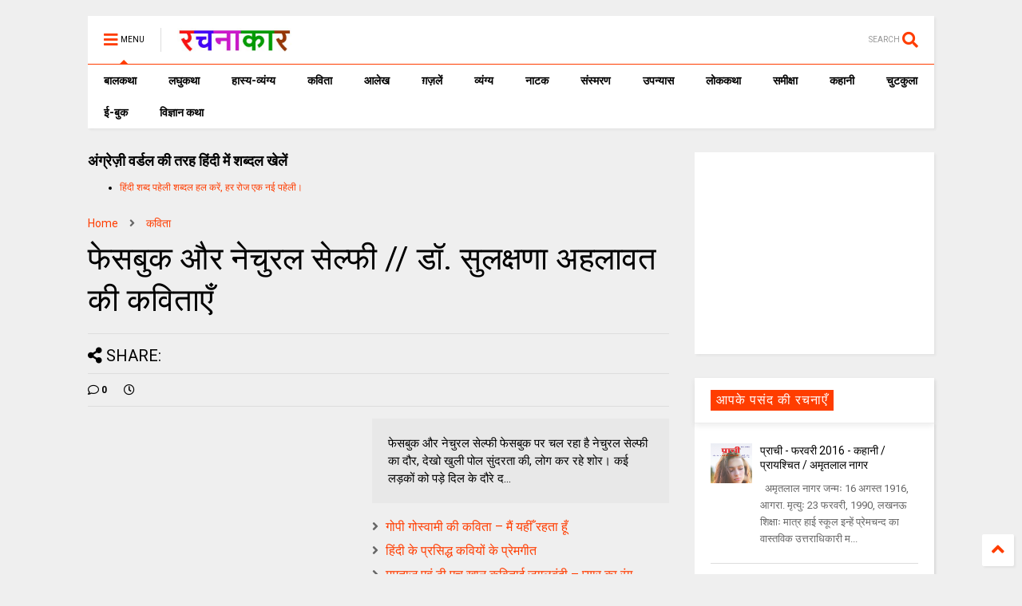

--- FILE ---
content_type: text/html; charset=utf-8
request_url: https://www.google.com/recaptcha/api2/aframe
body_size: 264
content:
<!DOCTYPE HTML><html><head><meta http-equiv="content-type" content="text/html; charset=UTF-8"></head><body><script nonce="oeJfQqM6hoeh1d-BP0tucg">/** Anti-fraud and anti-abuse applications only. See google.com/recaptcha */ try{var clients={'sodar':'https://pagead2.googlesyndication.com/pagead/sodar?'};window.addEventListener("message",function(a){try{if(a.source===window.parent){var b=JSON.parse(a.data);var c=clients[b['id']];if(c){var d=document.createElement('img');d.src=c+b['params']+'&rc='+(localStorage.getItem("rc::a")?sessionStorage.getItem("rc::b"):"");window.document.body.appendChild(d);sessionStorage.setItem("rc::e",parseInt(sessionStorage.getItem("rc::e")||0)+1);localStorage.setItem("rc::h",'1769020675284');}}}catch(b){}});window.parent.postMessage("_grecaptcha_ready", "*");}catch(b){}</script></body></html>

--- FILE ---
content_type: text/javascript; charset=UTF-8
request_url: https://www.rachanakar.org/feeds/posts/default/-/%E0%A4%95%E0%A4%B5%E0%A4%BF%E0%A4%A4%E0%A4%BE?max-results=5&start-index=2357&alt=json-in-script&callback=jQuery11240761318732248258_1769020670383&_=1769020670384
body_size: 12801
content:
// API callback
jQuery11240761318732248258_1769020670383({"version":"1.0","encoding":"UTF-8","feed":{"xmlns":"http://www.w3.org/2005/Atom","xmlns$openSearch":"http://a9.com/-/spec/opensearchrss/1.0/","xmlns$blogger":"http://schemas.google.com/blogger/2008","xmlns$georss":"http://www.georss.org/georss","xmlns$gd":"http://schemas.google.com/g/2005","xmlns$thr":"http://purl.org/syndication/thread/1.0","id":{"$t":"tag:blogger.com,1999:blog-15182217"},"updated":{"$t":"2026-01-21T07:45:11.516+05:30"},"category":[{"term":"आलेख"},{"term":"कविता"},{"term":"कहानी"},{"term":"व्यंग्य"},{"term":"लघुकथा"},{"term":"समीक्षा"},{"term":"संस्मरण"},{"term":"ग़ज़लें"},{"term":"लोककथा"},{"term":"ई-बुक"},{"term":"प्राची"},{"term":"बाल कथा"},{"term":"लघु कथा"},{"term":"उपन्यास"},{"term":"कहानी संग्रह"},{"term":"लघुकथा लेखन पुरस्कार आयोजन"},{"term":"ईबुक"},{"term":"साहित्यिक गतिविधियाँ"},{"term":"नाटक"},{"term":"जीवंत प्रसारण"},{"term":"संस्मरण लेखन पुरस्कार 2018"},{"term":"कला जगत"},{"term":"साहित्य समाचार"},{"term":"बालकथा"},{"term":"विज्ञान कथा"},{"term":"हास्य-व्यंग्य"},{"term":"रचना समय"},{"term":"चुटकुला"},{"term":"पाठकीय"},{"term":"सुरेन्द्र वर्मा"},{"term":"हास्य"},{"term":"दीपक आचार्य"},{"term":"हास-परिहास"},{"term":"तकनीक"},{"term":"यात्रा संस्मरण"},{"term":"बाल कलम"},{"term":"रमेश राज"},{"term":"सुशील कुमार शर्मा"},{"term":"पाक कला"},{"term":"हरिशंकर परसाई"},{"term":"साक्षात्कार"},{"term":"देवी नागरानी"},{"term":"बालगीत"},{"term":"ललित निबंध"},{"term":"सुषमा गुप्ता"},{"term":"एम. एम. चन्द्रा"},{"term":"व्यंग्य जुगलबंदी"},{"term":"शब्द संधान"},{"term":"सुशील शर्मा"},{"term":"वीणा भाटिया"},{"term":"अनूप शुक्ल"},{"term":"अशोक जैन पोरवाल"},{"term":"प्रमोद यादव"},{"term":"सूर्यकांत मिश्रा"},{"term":"ललित गर्ग"},{"term":"शशिकांत सिंह"},{"term":"कल्पना कुलश्रेष्ठ"},{"term":"प्रदीप कुमार साह"},{"term":"राजीव रंजन उपाध्याय"},{"term":"रामवृक्ष सिंह"},{"term":"वीरेन्द्र सरल"},{"term":"नरेन्‍द्रकुमार मेहता"},{"term":"पुनर्वसु जोशी"},{"term":"हिंदी दिवस विशेष"},{"term":"जावेद अनीस"},{"term":"तेवरी"},{"term":"त्रिलोचन"},{"term":"मिशेल फूको"},{"term":"यशवंत कोठारी"},{"term":"रमेशराज"},{"term":"शशांक मिश्र भारती"},{"term":"शालिनी तिवारी"},{"term":"14 सितम्बर"},{"term":"काजल कुमार"},{"term":"कार्टून"},{"term":"किताबी कोना"},{"term":"कुबेर"},{"term":"शबनम शर्मा"},{"term":"14 september"},{"term":"hindi divas"},{"term":"अपर्णा शर्मा"},{"term":"कृश्न चन्दर"},{"term":"चन्द्रकुमार जैन"},{"term":"दिनेश बैस"},{"term":"बाल उपन्यास"},{"term":"मनोज कुमार"},{"term":"राजशेखर चौबे"},{"term":"राम कृष्ण खुराना"},{"term":"लक्ष्मी यादव"},{"term":"शालिनी मुखरैया"},{"term":"शिक्षक दिवस"},{"term":"श्रीनाथ सिंह"},{"term":"साहित्यम्"},{"term":"सुशील यादव"},{"term":"हरि भटनागर"},{"term":"अनुज कुमार आचार्य"},{"term":"अरविन्द कुमार खेड़े"},{"term":"आरिफा एविस"},{"term":"आशीष कुमार त्रिवेदी"},{"term":"उपासना बेहार"},{"term":"कामिनी कामायनी"},{"term":"कृष्ण जन्माष्टमी"},{"term":"गोविन्द सेन"},{"term":"जुगलबंदी"},{"term":"भावना शुक्ल"},{"term":"मनोज कुमार झा"},{"term":"राकेश भ्रमर"},{"term":"राधेश्याम द्विवेदी"},{"term":"रामचरन गुप्त"},{"term":"विवेक रंजन श्रीवास्तव"},{"term":"हाइकु"},{"term":"15 अगस्त"},{"term":"गणेश सिंह"},{"term":"गिरधारी राम"},{"term":"जयश्री जाजू"},{"term":"पंकज प्रखर"},{"term":"परिहास"},{"term":"बाल दिवस"},{"term":"मनीष कुमार सिंह"},{"term":"रवीन्द्र अग्निहोत्री"},{"term":"विनोद कुमार दवे"},{"term":"संजय दुबे"},{"term":"सुशांत सुप्रिय"},{"term":"सौरभ मालवीय"},{"term":"हरिशंकर गजानंद प्रसाद देवांगन"},{"term":"dohe"},{"term":"kavita"},{"term":"shatak"},{"term":"tevari"},{"term":"अनामिका"},{"term":"अमित शर्मा"},{"term":"अशोक गौतम"},{"term":"आजादी"},{"term":"आनन्द किरण"},{"term":"आलोक कुमार"},{"term":"कृष्ण"},{"term":"कैलाश मंडलोई"},{"term":"कैस जौनपुरी"},{"term":"गीत"},{"term":"निबंध"},{"term":"पंकज सुबीर"},{"term":"महेंद्र भटनागर"},{"term":"योग"},{"term":"योग दिवस"},{"term":"राकेश अचल"},{"term":"लोकेन्द्र सिंह"},{"term":"विनीता शुक्ला"},{"term":"वेलेंटाइन"},{"term":"शैलेन्द्र सरस्वती"},{"term":"श्याम गुप्त"},{"term":"संपादकीय"},{"term":"स्वतंत्रता दिवस"},{"term":"अमरपाल सिंह आयुष्कर"},{"term":"अर्चना वर्मा"},{"term":"इलाहाबाद"},{"term":"उमेश चन्द्र सिरसवारी"},{"term":"एस. एम. चन्द्रा"},{"term":"कवि"},{"term":"काशीनाथ सिंह"},{"term":"गजानंद प्रसाद देवांगन"},{"term":"गुडविन मसीह"},{"term":"जयचन्द प्रजापति कक्कूजी"},{"term":"ज्ञान चतुर्वेदी"},{"term":"तेजेन्द्र शर्मा"},{"term":"देवेन्द्र कुमार मिश्रा"},{"term":"धर्मेन्द्र निर्मल"},{"term":"नन्दलाल भारती"},{"term":"नरेंद्र शुक्ल"},{"term":"नरेन्द्र कोहली"},{"term":"निर्मल गुप्ता"},{"term":"पंकज मित्र"},{"term":"पल्लवी त्रिवेदी"},{"term":"पवन तिवारी"},{"term":"पूजा उपाध्याय"},{"term":"प्रभु चौधरी"},{"term":"प्रमोद भार्गव"},{"term":"प्रियंवद"},{"term":"प्रेम दिवस"},{"term":"बसंत त्रिपाठी"},{"term":"बातचीत"},{"term":"बृज मोहन"},{"term":"भारत यायावर"},{"term":"मंजरी शुक्ला"},{"term":"मधु त्रिवेदी"},{"term":"मनोज कुमार श्रीवास्तव"},{"term":"ममता सिंह"},{"term":"महाभारत"},{"term":"महेश कुमार गोंड हीवेट"},{"term":"महेश सिंह"},{"term":"मीनू पामर"},{"term":"यशोधरा विरोदय"},{"term":"योगासन"},{"term":"योगेश अग्रवाल"},{"term":"रजनीश कांत"},{"term":"रवि रतलामी"},{"term":"राकेश मिश्र"},{"term":"राजन कुमार"},{"term":"राजेश गोसाईं"},{"term":"लक्ष्मीकांत मुकुल"},{"term":"ललिता भाटिया"},{"term":"विनीत कुमार"},{"term":"विश्वंभर नाथ शर्मा कौशिक"},{"term":"वेलेंटाइन डे"},{"term":"व्यंग्य के बहाने"},{"term":"व्यथित हृदय"},{"term":"शरद कोकास"},{"term":"शैलेश त्रिपाठी"},{"term":"श्याम सुशील"},{"term":"श्रीमती तारा सिंह"},{"term":"संजीव ठाकुर"},{"term":"सतीश कुमार त्रिपाठी"},{"term":"सार्थक देवांगन"},{"term":"सुषमा श्रीवास्तव"},{"term":"सूर्यकुमार पांडेय"},{"term":"हरीश सम्यक"},{"term":"\u000B\u0012\fआलेख\f"},{"term":"\u000B\u0012\u000Fकविता\f"},{"term":"\u000B\u0012\u000Fकहानी\f"},{"term":"\u000B\u0012\u0015व्यंग्य\f"},{"term":"2 अक्टूबर अक्तूबर"},{"term":"biography"},{"term":"hindi sahitya"},{"term":"indian art"},{"term":"review"},{"term":"satire"},{"term":"undefined"},{"term":"अंजनी श्रीवास्तव"},{"term":"अंजली काजल"},{"term":"अंजली देशपांडे"},{"term":"अंबिकादत्त व्यास"},{"term":"अखिलेश कुमार भारती"},{"term":"अखिलेश सोनी"},{"term":"अग्रसेन"},{"term":"अजय अरूण"},{"term":"अजय वर्मा"},{"term":"अजित वडनेरकर"},{"term":"अजीत प्रियदर्शी"},{"term":"अजीत भारती"},{"term":"अनंत वडघणे"},{"term":"अनन्त आलोक"},{"term":"अनमोल विचार"},{"term":"अनामी शरण बबल"},{"term":"अनिमेष कुमार गुप्ता"},{"term":"अनिल कुमार पारा"},{"term":"अनिल जनविजय"},{"term":"अनुज कुमार आचार्य बैजनाथ"},{"term":"अनुज खरे"},{"term":"अनुपम मिश्र"},{"term":"अभिमन्यु"},{"term":"अभिषेक ओझा"},{"term":"अभिषेक कुमार अम्बर"},{"term":"अभिषेक मिश्र"},{"term":"अमरलाल हिंगोराणी"},{"term":"अमित शुक्ल"},{"term":"अमिय बिन्दु"},{"term":"अमृता प्रीतम"},{"term":"अरूण देव"},{"term":"अरूण माहेश्वरी"},{"term":"अर्चना चतुर्वेदी"},{"term":"अर्जुन सिंह नेगी"},{"term":"अविनाश त्रिपाठी"},{"term":"अशोक शुक्ल"},{"term":"अश्विनी कुमार आलोक"},{"term":"आई बी अरोड़ा"},{"term":"आकांक्षा यादव"},{"term":"आचार्य बलवन्त"},{"term":"आचार्य शिवपूजन सहाय"},{"term":"आत्मकथा"},{"term":"आदित्य प्रचंडिया"},{"term":"आनंद टहलरामाणी"},{"term":"आर. के. नारायण"},{"term":"आरकॉम"},{"term":"आरती"},{"term":"आलोक कुमार सातपुते"},{"term":"आवश्यक सूचना!"},{"term":"आशीष श्रीवास्तव"},{"term":"आशुतोष"},{"term":"आशुतोष शुक्ल"},{"term":"इंदु संचेतना"},{"term":"इन्दिरा वासवाणी"},{"term":"इन्द्रमणि उपाध्याय"},{"term":"इन्द्रेश कुमार"},{"term":"ईश्वरचन्द्र"},{"term":"उपासना"},{"term":"उमाशंकर सिंह परमार"},{"term":"उमेशचन्द्र सिरसवारी"},{"term":"उषा छाबड़ा"},{"term":"उषा रानी"},{"term":"ऋतुराज सिंह कौल"},{"term":"ऋषभचरण जैन"},{"term":"कथासरित्सागर"},{"term":"कर्ण"},{"term":"कलावंती सिंह"},{"term":"क़ैस जौनपुरी"},{"term":"कान्हा"},{"term":"किरन सिंह"},{"term":"किशोरी लाल गोस्वामी"},{"term":"कुंवर प्रेमिल"},{"term":"कुमार करन मस्ताना"},{"term":"कुसुमलता सिंह"},{"term":"कृष्ण कुमार यादव"},{"term":"कृष्ण खटवाणी"},{"term":"के. पी. सक्सेना"},{"term":"केदारनाथ सिंह"},{"term":"कैलाश वानखेड़े"},{"term":"कैशलेस"},{"term":"कौशल किशोर श्रीवास्तव"},{"term":"खिमन मूलाणी"},{"term":"गंगा प्रसाद श्रीवास्तव"},{"term":"गंगाप्रसाद शर्मा गुणशेखर"},{"term":"गजेन्द्र नामदेव"},{"term":"गणि राजेन्द्र विजय"},{"term":"गणेश चतुर्थी"},{"term":"गांधी जयंती"},{"term":"गीता दुबे"},{"term":"गीता सिंह"},{"term":"गुंजन शर्मा"},{"term":"गुनो सामताणी"},{"term":"गुरदयाल सिंह"},{"term":"गोरख प्रभाकर काकडे"},{"term":"गोवर्धन यादव"},{"term":"गोविन्द वल्लभ पंत"},{"term":"चंद्रकला त्रिपाठी"},{"term":"चंद्रलेखा"},{"term":"चतुष्पदी"},{"term":"चन्द्रकिशोर जायसवाल"},{"term":"चाँद पत्रिका"},{"term":"चिकित्सा शिविर"},{"term":"जगदीप सिंह दाँगी"},{"term":"जयश्री राय"},{"term":"जया जादवानी"},{"term":"जवाहरलाल कौल"},{"term":"जसबीर चावला"},{"term":"ज़कीया ज़ुबैरी"},{"term":"जीवनी"},{"term":"जीशान हैदर जैदी"},{"term":"जुनैद अंसारी"},{"term":"जैक लंडन"},{"term":"ज्योति अग्रवाल"},{"term":"टेकचंद"},{"term":"ठाकुर प्रसाद सिंह"},{"term":"तक्षक"},{"term":"तनूजा चौधरी"},{"term":"तरुण भटनागर"},{"term":"तरूण कु सोनी तन्वीर"},{"term":"ताराशंकर बंद्योपाध्याय"},{"term":"तीर्थ चांदवाणी"},{"term":"तुलसीराम"},{"term":"तेवर"},{"term":"दामोदर दत्त दीक्षित"},{"term":"दिलबाग सिंह विर्क"},{"term":"दिलीप भाटिया"},{"term":"दिविक रमेश"},{"term":"दुर्गाष्टमी"},{"term":"देवेन्द्र पाठक महरूम"},{"term":"दोहे"},{"term":"धर्मेन्द्र राजमंगल"},{"term":"नइमत गुलची"},{"term":"नजीर नज़ीर अकबराबादी"},{"term":"नरेन्द्र कुमार आर्य"},{"term":"नलिनी मिश्र"},{"term":"नवदुर्गा"},{"term":"नवरात्रि"},{"term":"नागार्जुन"},{"term":"नामवर सिंह"},{"term":"नियम"},{"term":"नीतू सुदीप्ति ‘नित्या’"},{"term":"नीरज खरे"},{"term":"नीलम महेंद्र"},{"term":"नीला प्रसाद"},{"term":"पंकज शुक्ला"},{"term":"परसाई"},{"term":"परसाईं"},{"term":"पल्लव"},{"term":"पालगुम्मि पद्मराजू"},{"term":"पोपटी हीरानंदाणी"},{"term":"पौराणिक"},{"term":"प्रज्ञा"},{"term":"प्रताप सहगल"},{"term":"प्रतिभा"},{"term":"प्रतिभा सक्सेना"},{"term":"प्रदीप कुमार"},{"term":"प्रदीप कुमार दाश दीपक"},{"term":"प्रदोष मिश्र"},{"term":"प्रभात दुबे"},{"term":"प्रमिला भारती"},{"term":"प्रमोद कुमार तिवारी"},{"term":"प्रवीण कुमार झा"},{"term":"प्रांजल धर"},{"term":"प्रियदर्शन"},{"term":"प्रेम कहानी"},{"term":"प्रेम मंगल"},{"term":"फिक्र तौंसवी"},{"term":"फ्लेनरी ऑक्नर"},{"term":"बंग महिला"},{"term":"बंसी खूबचंदाणी"},{"term":"बकर पुराण"},{"term":"बजरंग बिहारी तिवारी"},{"term":"बरसाने लाल चतुर्वेदी"},{"term":"बलबीर दत्त"},{"term":"बलराज सिंह सिद्धू"},{"term":"बलूची"},{"term":"बालकृष्ण भट्ट"},{"term":"बृजेन्द्र श्रीवास्तव उत्कर्ष"},{"term":"बेढब बनारसी"},{"term":"बैचलर्स किचन"},{"term":"बॉब डिलेन"},{"term":"भरत त्रिवेदी"},{"term":"भागवत रावत"},{"term":"भारत कालरा"},{"term":"भारत भूषण अग्रवाल"},{"term":"भावना राय"},{"term":"भीष्म साहनी"},{"term":"भूतनाथ"},{"term":"भूपेन्द्र कुमार दवे"},{"term":"मंजीत ठाकुर"},{"term":"मंजूर एहतेशाम"},{"term":"मंतव्य"},{"term":"मथुरा प्रसाद नवीन"},{"term":"मदन सोनी"},{"term":"मधु संधु"},{"term":"मधुर नज्मी"},{"term":"मधुरा प्रसाद नवीन"},{"term":"मधुरिमा प्रसाद"},{"term":"मधुरेश"},{"term":"मनोज कुमार पांडेय"},{"term":"मनोज दास"},{"term":"मयंक चतुर्वेदी"},{"term":"महापर्व छठ"},{"term":"महावीर प्रसाद द्विवेदी"},{"term":"महाशिवरात्रि"},{"term":"महेन्द्र देवांगन माटी"},{"term":"महेश कटारे"},{"term":"महेश हीवेट"},{"term":"मानसून"},{"term":"मार्कण्डेय"},{"term":"मिलन चौरसिया मिलन"},{"term":"मिलान कुन्देरा"},{"term":"मिश्रीमल जैन तरंगित"},{"term":"मुकेश वर्मा"},{"term":"मुक्तिबोध"},{"term":"मुर्दहिया"},{"term":"मृदुला गर्ग"},{"term":"मेराज फैज़ाबादी"},{"term":"मैक्सिम गोर्की"},{"term":"मैथिली शरण गुप्त"},{"term":"मोतीलाल जोतवाणी"},{"term":"मोहन कल्पना"},{"term":"मोहन वर्मा"},{"term":"योगेन्द्र प्रताप मौर्य"},{"term":"रक्षा बंधन"},{"term":"रच"},{"term":"रत्ना राय"},{"term":"रमेश उपाध्याय"},{"term":"रवींद्र नाथ ठाकुर"},{"term":"रवीन्द्र नाथ त्यागी"},{"term":"रवीन्द्र संगीत"},{"term":"रवीन्द्र सहाय वर्मा"},{"term":"रसोई"},{"term":"रांगेय राघव"},{"term":"राकेश दुबे"},{"term":"राकेश बिहारी"},{"term":"राजकुमार कुम्भज"},{"term":"राजेन्द्र कुमार"},{"term":"राजेन्द्र विजय"},{"term":"राजेश कुमार"},{"term":"राजेश जोशी"},{"term":"राधा कृष्ण"},{"term":"राधाकृष्ण"},{"term":"राम शिव मूर्ति यादव"},{"term":"रामचंद्र शुक्ल"},{"term":"रामचन्द्र शुक्ल"},{"term":"रावण"},{"term":"राहुल कुमार"},{"term":"राहुल सिंह"},{"term":"रिंकी मिश्रा"},{"term":"रिचर्ड फाइनमेन"},{"term":"रिलायंस इन्फोकाम"},{"term":"रीटा शहाणी"},{"term":"रेंसमवेयर"},{"term":"रेणु कुमारी"},{"term":"रेवती रमण शर्मा"},{"term":"रोहित रुसिया"},{"term":"लक्ष्मीकांत वैष्णव"},{"term":"लखमी खिलाणी"},{"term":"लतीफ घोंघी"},{"term":"ललित ग"},{"term":"ललित साहू जख्मी"},{"term":"लाल पुष्प"},{"term":"लावण्या दीपक शाह"},{"term":"लीलाधर मंडलोई"},{"term":"लू सुन"},{"term":"लूट"},{"term":"लोक"},{"term":"लोकतंत्र का दर्द"},{"term":"लोकमित्र"},{"term":"विकास कुमार"},{"term":"विजय केसरी"},{"term":"विजय शिंदे"},{"term":"विद्यानंद कुमार"},{"term":"विनय भारत"},{"term":"विनोद तिवारी"},{"term":"विनोद मल्ल"},{"term":"विभा खरे"},{"term":"विमल चन्द्राकर"},{"term":"विमल सिंह"},{"term":"विरल पटेल"},{"term":"विविध"},{"term":"विविधा"},{"term":"विवेक प्रियदर्शी"},{"term":"विवेक सक्सेना"},{"term":"विवेकानंद"},{"term":"विवेकानन्द"},{"term":"विश्वनाथ प्रसाद तिवारी"},{"term":"विष्णु नागर"},{"term":"विष्णु प्रभाकर"},{"term":"वेणीशंकर पटेल ब्रज"},{"term":"वैभव सिंह"},{"term":"शंकर पाटील"},{"term":"शगुन अग्रवाल"},{"term":"शम्भूनाथ"},{"term":"शहीद भगतसिंह"},{"term":"शामिख़ फ़राज़"},{"term":"शारदा नरेन्द्र मेहता"},{"term":"शिवकुमार कश्यप"},{"term":"शिवप्रसाद कमल"},{"term":"शिवरात्रि"},{"term":"शिवेन्‍द्र प्रताप त्रिपाठी"},{"term":"शीला नरेन्द्र त्रिवेदी"},{"term":"शुभम श्री"},{"term":"शुभ्रता मिश्रा"},{"term":"शेखर मलिक"},{"term":"शेषनाथ प्रसाद"},{"term":"शौचालय"},{"term":"श्याम सखा श्याम"},{"term":"श्रीमद्भगवद्गीता"},{"term":"श्रृंगी"},{"term":"श्वेता अरोड़ा"},{"term":"संजय सक्सेना"},{"term":"संजीव"},{"term":"संद मदर टेरेसा"},{"term":"संदीप तोमर"},{"term":"सच्चिदानंद हीरानंद वात्स्यायन"},{"term":"सपना महेश"},{"term":"सपना मांगलिक"},{"term":"सरिता पन्थी"},{"term":"सविता मिश्रा"},{"term":"साइबर अपराध"},{"term":"साइबर क्राइम"},{"term":"सागर यादव जख्मी"},{"term":"सालिम मियाँ"},{"term":"साहित्यिक बगिया"},{"term":"सिंहासन बत्तीसी"},{"term":"सिद्धार्थ जगन्नाथ जोशी"},{"term":"सी.बी.श्रीवास्तव विदग्ध"},{"term":"सीताराम गुप्ता"},{"term":"सीताराम साहू"},{"term":"सीमा असीम सक्सेना"},{"term":"सीमा शाहजी"},{"term":"सुगन आहूजा"},{"term":"सुचिंता कुमारी"},{"term":"सुधा गुप्ता अमृता"},{"term":"सुधा गोयल नवीन"},{"term":"सुधेंदु पटेल"},{"term":"सुनीता काम्बोज"},{"term":"सुनील जाधव"},{"term":"सुभाष चंदर"},{"term":"सुभाष चन्द्र कुशवाहा"},{"term":"सुभाष नीरव"},{"term":"सुभाष लखोटिया"},{"term":"सुमन"},{"term":"सुमन गौड़"},{"term":"सुरभि बेहेरा"},{"term":"सुरेन्द्र चौधरी"},{"term":"सुरेश चन्द्र"},{"term":"सुरेश चन्द्र दास"},{"term":"सुविचार"},{"term":"सूरज प्रकाश"},{"term":"सूर्य बाला"},{"term":"सेल्फी"},{"term":"सौमित्र"},{"term":"स्नेहमयी चौधरी"},{"term":"स्वच्छ भारत"},{"term":"स्वराज सेनानी"},{"term":"हबीब तनवीर"},{"term":"हरि हिमथाणी"},{"term":"हरिकांत जेठवाणी"},{"term":"हरिवंश राय बच्चन"},{"term":"हरीश कुमार"},{"term":"हरीश गोयल"},{"term":"हरीश नवल"},{"term":"हरीश भादानी"},{"term":"हरे प्रकाश उपाध्याय"},{"term":"हाइगा"},{"term":"हुस्न तबस्सुम 'निहाँ'"}],"title":{"type":"text","$t":"रचनाकार"},"subtitle":{"type":"html","$t":"हिंदी साहित्य की ऑनलाइन लाइब्रेरी."},"link":[{"rel":"http://schemas.google.com/g/2005#feed","type":"application/atom+xml","href":"https:\/\/www.rachanakar.org\/feeds\/posts\/default"},{"rel":"self","type":"application/atom+xml","href":"https:\/\/www.blogger.com\/feeds\/15182217\/posts\/default\/-\/%E0%A4%95%E0%A4%B5%E0%A4%BF%E0%A4%A4%E0%A4%BE?alt=json-in-script\u0026start-index=2357\u0026max-results=5"},{"rel":"alternate","type":"text/html","href":"https:\/\/www.rachanakar.org\/search\/label\/%E0%A4%95%E0%A4%B5%E0%A4%BF%E0%A4%A4%E0%A4%BE"},{"rel":"hub","href":"http://pubsubhubbub.appspot.com/"},{"rel":"previous","type":"application/atom+xml","href":"https:\/\/www.blogger.com\/feeds\/15182217\/posts\/default\/-\/%E0%A4%95%E0%A4%B5%E0%A4%BF%E0%A4%A4%E0%A4%BE\/-\/%E0%A4%95%E0%A4%B5%E0%A4%BF%E0%A4%A4%E0%A4%BE?alt=json-in-script\u0026start-index=2352\u0026max-results=5"},{"rel":"next","type":"application/atom+xml","href":"https:\/\/www.blogger.com\/feeds\/15182217\/posts\/default\/-\/%E0%A4%95%E0%A4%B5%E0%A4%BF%E0%A4%A4%E0%A4%BE\/-\/%E0%A4%95%E0%A4%B5%E0%A4%BF%E0%A4%A4%E0%A4%BE?alt=json-in-script\u0026start-index=2362\u0026max-results=5"}],"author":[{"name":{"$t":"रवि रतलामी"},"uri":{"$t":"http:\/\/www.blogger.com\/profile\/07878583588296216848"},"email":{"$t":"noreply@blogger.com"},"gd$image":{"rel":"http://schemas.google.com/g/2005#thumbnail","width":"24","height":"32","src":"\/\/blogger.googleusercontent.com\/img\/b\/R29vZ2xl\/AVvXsEhzTme7SdL_fzKNmBGbuVm1JzwsAlf8J8FD82CR4l3eUqRPqJ9abFi1CyBGfG_DaftZX78682-hszIGh0VlDRZOyUamYc5_wPdkALYTtPtPzxFqzaRcS7dfKjLLevrNOyI\/s86\/raviRATLAMI%5B1%5D.jpg"}}],"generator":{"version":"7.00","uri":"http://www.blogger.com","$t":"Blogger"},"openSearch$totalResults":{"$t":"3239"},"openSearch$startIndex":{"$t":"2357"},"openSearch$itemsPerPage":{"$t":"5"},"entry":[{"id":{"$t":"tag:blogger.com,1999:blog-15182217.post-7386545851956776651"},"published":{"$t":"2011-03-23T13:54:00.001+05:30"},"updated":{"$t":"2011-03-23T13:54:46.971+05:30"},"category":[{"scheme":"http://www.blogger.com/atom/ns#","term":"कविता"}],"title":{"type":"text","$t":"मालिनी गौतम की रचनाएँ"},"content":{"type":"html","$t":"\u003Cp\u003E\u003Cb\u003Eक्रिसमस ट्री\u003C\/b\u003E\u003Cb\u003E\u003C\/b\u003E \u003Cp\u003E\u003Cb\u003E\u003C\/b\u003E \u003Cp\u003E\u003Cimg style=\"background-image: none; border-bottom: 0px; border-left: 0px; margin: 0px; padding-left: 0px; padding-right: 0px; display: inline; border-top: 0px; border-right: 0px; padding-top: 0px\" title=\"image\" border=\"0\" alt=\"image\" src=\"https:\/\/blogger.googleusercontent.com\/img\/b\/R29vZ2xl\/AVvXsEgjtAp2a8HWGSPGYW3p5ed0vCapd9luFQgMfdrfxaLNTyP3VOQ_q-EYNW61qTqwJ3l2d_V1tw6LYnSJwN2ACGYCYDBEE7AWAjOBbokU7XNBeYtGpwYvPaobbmfjZZw74VNwJTrg\/?imgmax=800\" width=\"200\" height=\"159\"\u003E \u003Cp\u003Eजन्मदिन पर मिले \u003Cp\u003Eबहुत से तोहफों में \u003Cp\u003Eएक तोहफा था-‘छोटा सा क्रिसमस ट्री’ \u003Cp\u003Eबड़े चाव से एक छोटे से गमले में \u003Cp\u003Eमैनें उस पौधे को लगाया। \u003Cp\u003Eउसे रोज़ पानी देना, \u003Cp\u003Eमिट्टी गोड़ना, \u003Cp\u003Eउससे बातें करना, \u003Cp\u003Eउसकी फैली हुई छोटी-छोटी बाहों को सहलाना \u003Cp\u003Eमेरा नित्यक्रम था । \u003Cp\u003E\u0026nbsp; \u003Cp\u003Eमेरे प्यार-दुलार \u003Cp\u003Eखाद,मिट्टी और पानी नें \u003Cp\u003Eअपना रंग दिखाया \u003Cp\u003Eदेखते ही देखते पौधा बढ़्ने लगा \u003Cp\u003Eऔर उसकी जड़ों ने गमले में तिराड़ डाल दी । \u003Cp\u003Eमैनें उसे एक बड़े गमले में \u003Cp\u003Eउतार दिया....... \u003Cp\u003Eधीरे-धीरे क्रिसमस ट्री शान बन गया \u003Cp\u003Eकभी मेरे बगीचे की, \u003Cp\u003Eकभी बरामदे की, \u003Cp\u003Eतो कभी ड़्रॉईंग रूम की \u003Cp\u003Eहर आने-जाने वाले की \u003Cp\u003Eनज़र उस पर टिक जाती, \u003Cp\u003Eअरे वाह.....! \u003Cp\u003E\u0026nbsp; \u003Cp\u003Eदो फुट के गमले में सात फुट का पौधा ! \u003Cp\u003Eमैं मन ही मन खुश होती \u003Cp\u003Eवैसे ही, जैसे एक माँ \u003Cp\u003Eअपने बच्चे की तारीफ सुनकर  \u003Cp\u003Eखुश होती है। \u003Cp\u003Eपर जल्द ही यह गमला भी \u003Cp\u003Eछोटा पड़ने लगा। \u003Cp\u003Eपर्याप्त पोषण के अभाव में \u003Cp\u003Eमेरा पेड़ मुरझानें लगा। \u003Cp\u003Eमैं समझ रही थी इस बात को \u003Cp\u003Eकि खुली जमीन और खुले आकाश के वृक्ष को \u003Cp\u003Eमैनें कैद कर रखा है \u003Cp\u003Eएक गमले और घर में! \u003Cp\u003E\u0026nbsp; \u003Cp\u003Eउसे दूर करने के ख्याल से \u003Cp\u003Eमैं काँप उठती....... \u003Cp\u003Eमेरे बगीचे की शान......... \u003Cp\u003Eमेरी बरसों की मेहनत, जतन.... \u003Cp\u003Eपर आखिरकार स्वार्थ को तो  \u003Cp\u003Eहारना ही था ममता के सामने \u003Cp\u003Eऔर मैनें मेरे कॉलेज़ के बगीचे में \u003Cp\u003Eउस पेड़ को लगाकर \u003Cp\u003Eउसे लौटा दी उसकी- खुली जमीन,खुला आसमान! \u003Cp\u003Eअब हर सुबह \u003Cp\u003Eजैसे ही कॉलेज में कदम रखती हूँ \u003Cp\u003Eआसमान से बातें करता, \u003Cp\u003Eमुस्कराता, \u003Cp\u003Eअपनी बाहों को हवा में झुलाता ‘क्रिसमस ट्री’ \u003Cp\u003Eमेरा आलिंगन करने को तत्पर दिखाई देता है..... \u003Cp\u003Eमैं मन ही मन न्यौछावर हो जाती हूँ  \u003Cp\u003Eमेरी ममता के इस नये रूप पर..... \u003Cp\u003E\u0026nbsp; \u003Cp\u003E--- \u003Cp\u003E\u003Cstrong\u003Eएक होलियाना गजल\u003C\/strong\u003E \u003Cp\u003E-- \u003Cp\u003Eआज होली के संग वो बहकने लगे \u003Cp\u003Eलाज में डूब कर हम सिमटने लगे \u003Cp\u003E\u0026nbsp; \u003Cp\u003Eलाल रंगों की ऐसी फुहारें पड़ी \u003Cp\u003Eभीगी कोरी चुनर हम दहकने लगे \u003Cp\u003E\u0026nbsp; \u003Cp\u003Eहँस उठे फूल टेसू के आगोश में \u003Cp\u003Eमन हुआ बावरा हम चहकने लगे \u003Cp\u003E\u0026nbsp; \u003Cp\u003Eगीत फागुन के कोकिल सुनाने लगी \u003Cp\u003Eमहुआ खिल-खिल उठा हम महकने लगे \u003Cp\u003E\u0026nbsp; \u003Cp\u003Eआँखों ही आँखों में कुछ इशारे हुऐ \u003Cp\u003Eसाथ उनका मिला हम सँवरने लगे \u003Cp\u003E-- \u003Cp\u003E\u003Cb\u003Eडॉ.मालिनी गौतम\u003C\/b\u003E  "},"link":[{"rel":"replies","type":"application/atom+xml","href":"https:\/\/www.rachanakar.org\/feeds\/7386545851956776651\/comments\/default","title":"टिप्पणियाँ भेजें"},{"rel":"replies","type":"text/html","href":"https:\/\/www.rachanakar.org\/2011\/03\/blog-post_7563.html#comment-form","title":"5 टिप्पणियाँ"},{"rel":"edit","type":"application/atom+xml","href":"https:\/\/www.blogger.com\/feeds\/15182217\/posts\/default\/7386545851956776651"},{"rel":"self","type":"application/atom+xml","href":"https:\/\/www.blogger.com\/feeds\/15182217\/posts\/default\/7386545851956776651"},{"rel":"alternate","type":"text/html","href":"https:\/\/www.rachanakar.org\/2011\/03\/blog-post_7563.html","title":"मालिनी गौतम की रचनाएँ"}],"author":[{"name":{"$t":"रवि रतलामी"},"uri":{"$t":"http:\/\/www.blogger.com\/profile\/07878583588296216848"},"email":{"$t":"noreply@blogger.com"},"gd$image":{"rel":"http://schemas.google.com/g/2005#thumbnail","width":"24","height":"32","src":"\/\/blogger.googleusercontent.com\/img\/b\/R29vZ2xl\/AVvXsEhzTme7SdL_fzKNmBGbuVm1JzwsAlf8J8FD82CR4l3eUqRPqJ9abFi1CyBGfG_DaftZX78682-hszIGh0VlDRZOyUamYc5_wPdkALYTtPtPzxFqzaRcS7dfKjLLevrNOyI\/s86\/raviRATLAMI%5B1%5D.jpg"}}],"media$thumbnail":{"xmlns$media":"http://search.yahoo.com/mrss/","url":"https:\/\/blogger.googleusercontent.com\/img\/b\/R29vZ2xl\/AVvXsEgjtAp2a8HWGSPGYW3p5ed0vCapd9luFQgMfdrfxaLNTyP3VOQ_q-EYNW61qTqwJ3l2d_V1tw6LYnSJwN2ACGYCYDBEE7AWAjOBbokU7XNBeYtGpwYvPaobbmfjZZw74VNwJTrg\/s72-c?imgmax=800","height":"72","width":"72"},"thr$total":{"$t":"5"}},{"id":{"$t":"tag:blogger.com,1999:blog-15182217.post-7407410404254615125"},"published":{"$t":"2011-03-23T13:13:00.001+05:30"},"updated":{"$t":"2011-03-23T13:13:25.447+05:30"},"category":[{"scheme":"http://www.blogger.com/atom/ns#","term":"कविता"}],"title":{"type":"text","$t":"पुरुषोत्तम व्यास की कविता - सुना सुना"},"content":{"type":"html","$t":"\u003Cp\u003E \u003Cp\u003E\u003Cb\u003E\u003Cimg style=\"background-image: none; border-bottom: 0px; border-left: 0px; padding-left: 0px; padding-right: 0px; display: inline; border-top: 0px; border-right: 0px; padding-top: 0px\" title=\"DSCN5251 (Medium) (Custom)\" border=\"0\" alt=\"DSCN5251 (Medium) (Custom)\" src=\"https:\/\/blogger.googleusercontent.com\/img\/b\/R29vZ2xl\/AVvXsEhT4MBN0tuCR_L7cWRSgURKJw1waNFiyNPujgCa39YvowzM4RIIPE-rnY3BFbORIKdXOHdTDuixyBWRcYIouxM00x9PNJgD8XAoF2JHxxrT9XVcvsrQXYPTCdz-Jc_hDNqt8wim\/?imgmax=800\" width=\"200\" height=\"150\"\u003E\u003C\/b\u003E\u003C\/p\u003E \u003Cp\u003E \u003Cp\u003Eसुना सुना\u003C\/p\u003E \u003Cp\u003Eमन ही मन में \u003Cp\u003Eबुना बुना \u003Cp\u003Eमन ही मन में  \u003Cp\u003Eखोये खोये \u003Cp\u003Eविचार चल रहे \u003Cp\u003Eअपने आप में \u003Cp\u003Eअथाह धधकती आग \u003Cp\u003Eभड़की \u003Cp\u003Eनस नस में \u003Cp\u003Eअभाव का घरोंदा \u003Cp\u003Eविचलित सा \u003Cp\u003Eमस्तिष्क भी जकडा जकडा \u003Cp\u003Eसोच के भी सोच नहीं \u003Cp\u003Eखोच के भी  \u003Cp\u003Eखोच नहीं \u003Cp\u003Eमन की वेदना \u003Cp\u003Eतन मे समाई \u003Cp\u003Eघडी के कांटे \u003Cp\u003Eमन अटका \u003Cp\u003Eअतप्त सा \u003Cp\u003Eभटक भटक रहा \u003Cp\u003Eसूखे – झरने का \u003Cp\u003Eपथ \u003Cp\u003Eसूखा सूखा चारों ओर \u003Cp\u003Eभूखा- भूखा चारों ओर \u003Cp\u003Eसच्च \u003Cp\u003Eमृत्यु होना \u003Cp\u003Eजीवन \u003Cp\u003Eइस पर भावना का झमेला \u003Cp\u003Eउलटा पुलटा \u003Cp\u003Eसीधा सरल \u003Cp\u003Eसुख दुख \u003Cp\u003Eजीवन तो जीवन......।  \u003Cp\u003E-- \u003Cp\u003Eपुरुषोत्तम व्यास  \u003Cp\u003Eपत्ता झामनानी निवास  \u003Cp\u003Eडा फजल दवाखाना के पास  \u003Cp\u003Eक्वेटा कालोनी  \u003Cp\u003Eनागपुर(महाराष्ट)  \u003Cp\u003E\u003Cb\u003Eई-मेल \u003C\/b\u003E\u003Cb\u003E\u003Ca href=\"mailto:pur_vyas007@yahoo.com\"\u003Epur_vyas007@yahoo.com \u003C\/a\u003E\u003C\/b\u003E\u003C\/p\u003E  "},"link":[{"rel":"replies","type":"application/atom+xml","href":"https:\/\/www.rachanakar.org\/feeds\/7407410404254615125\/comments\/default","title":"टिप्पणियाँ भेजें"},{"rel":"replies","type":"text/html","href":"https:\/\/www.rachanakar.org\/2011\/03\/blog-post_9406.html#comment-form","title":"0 टिप्पणियाँ"},{"rel":"edit","type":"application/atom+xml","href":"https:\/\/www.blogger.com\/feeds\/15182217\/posts\/default\/7407410404254615125"},{"rel":"self","type":"application/atom+xml","href":"https:\/\/www.blogger.com\/feeds\/15182217\/posts\/default\/7407410404254615125"},{"rel":"alternate","type":"text/html","href":"https:\/\/www.rachanakar.org\/2011\/03\/blog-post_9406.html","title":"पुरुषोत्तम व्यास की कविता - सुना सुना"}],"author":[{"name":{"$t":"रवि रतलामी"},"uri":{"$t":"http:\/\/www.blogger.com\/profile\/07878583588296216848"},"email":{"$t":"noreply@blogger.com"},"gd$image":{"rel":"http://schemas.google.com/g/2005#thumbnail","width":"24","height":"32","src":"\/\/blogger.googleusercontent.com\/img\/b\/R29vZ2xl\/AVvXsEhzTme7SdL_fzKNmBGbuVm1JzwsAlf8J8FD82CR4l3eUqRPqJ9abFi1CyBGfG_DaftZX78682-hszIGh0VlDRZOyUamYc5_wPdkALYTtPtPzxFqzaRcS7dfKjLLevrNOyI\/s86\/raviRATLAMI%5B1%5D.jpg"}}],"media$thumbnail":{"xmlns$media":"http://search.yahoo.com/mrss/","url":"https:\/\/blogger.googleusercontent.com\/img\/b\/R29vZ2xl\/AVvXsEhT4MBN0tuCR_L7cWRSgURKJw1waNFiyNPujgCa39YvowzM4RIIPE-rnY3BFbORIKdXOHdTDuixyBWRcYIouxM00x9PNJgD8XAoF2JHxxrT9XVcvsrQXYPTCdz-Jc_hDNqt8wim\/s72-c?imgmax=800","height":"72","width":"72"},"thr$total":{"$t":"0"}},{"id":{"$t":"tag:blogger.com,1999:blog-15182217.post-9008078971043384547"},"published":{"$t":"2011-03-23T12:57:00.001+05:30"},"updated":{"$t":"2011-03-23T12:58:58.265+05:30"},"category":[{"scheme":"http://www.blogger.com/atom/ns#","term":"कविता"}],"title":{"type":"text","$t":"उमेश कुमार यादव की कविता - जिन्दगी की कहानी"},"content":{"type":"html","$t":"\u003Cp\u003E\u003Cimg style=\"background-image: none; border-bottom: 0px; border-left: 0px; padding-left: 0px; padding-right: 0px; display: inline; border-top: 0px; border-right: 0px; padding-top: 0px\" title=\"clip_image002\" border=\"0\" alt=\"clip_image002\" src=\"https:\/\/blogger.googleusercontent.com\/img\/b\/R29vZ2xl\/AVvXsEgmwfFIL2pUdog1MzPJ8SepYsRrF-3Kbry7Zi17ajPI71ehojkD8dqpeh3OtIZwXA5OZ79DNV_ylxrMwhd4k0rQiHQY5_5v-yO7EN7KyZLmZwk0BVIvPiVGLajEvUoA0Qi5qsii\/?imgmax=800\" width=\"156\" height=\"156\"\u003E\u003C\/p\u003E \u003Cp\u003E\u0026nbsp;\u003C\/p\u003E \u003Cp\u003Eजिन्दगी के रंग में \u003Cp\u003Eजिन्दगी के संग में  \u003Cp\u003Eनये नये ढंग में \u003Cp\u003Eनये नये रुप में \u003Cp\u003Eसंगी मिलते रहे \u003Cp\u003Eमौसम खिलते रहे \u003Cp\u003Eमौसमों के खेल में \u003Cp\u003Eजिन्दगी गुज़र गई \u003Cp\u003Eसंवर जाये जिन्दगी \u003Cp\u003Eइस होड़ में लगे रहे \u003Cp\u003Eजिन्दगी संभली नहीं \u003Cp\u003Eऔर जिन्दगी निकल गई । \u003Cp\u003Eजिन्दगी की आस में \u003Cp\u003Eजिन्दगी भटक गई । \u003Cp\u003E++ \u003Cp\u003Eजिन्दगी की आस में \u003Cp\u003Eजिन्दगी गुजर गई \u003Cp\u003Eआगे का सोचा नहीं \u003Cp\u003Eऔर जिन्दगी बदल गई \u003Cp\u003Eआस थी कुछ खास थी \u003Cp\u003Eकुछ करने की चाह थी \u003Cp\u003Eचाह पूरी न हुई \u003Cp\u003Eऔर जिन्दगी सहम गई \u003Cp\u003Eसच झूठ के द्वंद में \u003Cp\u003Eजिन्दगी मचल गई \u003Cp\u003Eहार जीत की सोच में \u003Cp\u003Eजिन्दगी बिगड़ गई \u003Cp\u003Eहिन्द में हो हिन्दी ही \u003Cp\u003Eअरमान धरी ही रह गई \u003Cp\u003E++ \u003Cp\u003Eक्या करें क्या न करें \u003Cp\u003Eयह सोचते ही रह गये \u003Cp\u003Eसोच ही कर क्या करें \u003Cp\u003Eजब जिन्दगी ठहर गई \u003Cp\u003Eपढ़ने की होड़ में \u003Cp\u003Eक्या क्या न जाने पढ़ गये \u003Cp\u003Eबिना किसी योजना के \u003Cp\u003Eपढ़ते ही रह गये \u003Cp\u003Eअपनी सभ्यता भूल \u003Cp\u003Eपाश्चात्य पर जा रम गये \u003Cp\u003Eसोचकर ही क्या करें जब \u003Cp\u003Eजिन्दगी बदल गई \u003Cp\u003Eजिन्दगी की आस में \u003Cp\u003Eजिन्दगी भटक गई । \u003Cp\u003E---- \u003Cp\u003Eक्या करने आये थे \u003Cp\u003Eकिस काम में हम लग गये \u003Cp\u003Eसत्कर्म छोड़कर \u003Cp\u003Eक्या क्या करते रह गये \u003Cp\u003Eपरमार्थ का कार्य छोड़ \u003Cp\u003Eनिज स्वार्थ में ही रम गये \u003Cp\u003Eक्या करने आये थे \u003Cp\u003Eक्या क्या करते रह गये । \u003Cp\u003E\u0026nbsp; \u003Cp\u003Eधन के अति लोभ में \u003Cp\u003Eजिन्दगी बिगड़ गई \u003Cp\u003Eइधर गई उधर गई \u003Cp\u003Eजाने किधर किधर गई \u003Cp\u003Eहाथ मलते रह गये \u003Cp\u003Eऔर जिन्दगी निकल गई \u003Cp\u003Eजितने हम दूर गये \u003Cp\u003Eदूरियाँ बढ़ती गई \u003Cp\u003Eफासलों की फ़ाँद में \u003Cp\u003Eफ़ँसते चले गये \u003Cp\u003Eजिन्दगी बेचैन थी \u003Cp\u003Eजिन्दगी बेजान थी \u003Cp\u003Eफ़ैसलों की आड़ में \u003Cp\u003Eबहुत परेशान थी \u003Cp\u003Eक्या करें क्या ना करें \u003Cp\u003Eयह सोचकर हैरान थी \u003Cp\u003Eजिन्दगी की आस में \u003Cp\u003Eजिन्दगी निकल गई \u003Cp\u003Eदिन गिनते रह गये \u003Cp\u003Eऔर उम्र सारी ढल गई \u003Cp\u003Eहम देखते रह गये \u003Cp\u003Eऔर जिन्दगी बदल गई \u003Cp\u003Eजिन्दगी की आस में \u003Cp\u003Eजिन्दगी भटक गई । \u003Cp\u003E\u0026nbsp; \u003Cp\u003E-------- \u003Cp\u003Eउमेश कुमार यादव \u003Cp\u003Eमकान सं.- 25\/2 \/ Qrt No. C-25\/2 \u003Cp\u003Eनोट मुद्रण नगर \/ Note Mudran Nagar \u003Cp\u003Eशालबनी, पोस्ट ऑफिस –आर.बी.एन.एम.एल. \u003Cp\u003ESalboni, Post Office - RBNML  \u003Cp\u003Eजिला\/ Dist. – पश्चिम मेदिनीपुर \/ West Midnapore \u003Cp\u003Eपिन \/ PIN - 721132 (पश्चिम बंगाल\/ W.B.) \u003Cp\u003Eईमेल \/ Email – \u003Ca href=\"mailto:nirumbihaka@rediffmail.com\"\u003Enirumbihaka@rediffmail.com\u003C\/a\u003E,\u003Ca href=\"mailto:Ukyadav4u@gmail.com\"\u003EUkyadav4u@gmail.com\u003C\/a\u003E  "},"link":[{"rel":"replies","type":"application/atom+xml","href":"https:\/\/www.rachanakar.org\/feeds\/9008078971043384547\/comments\/default","title":"टिप्पणियाँ भेजें"},{"rel":"replies","type":"text/html","href":"https:\/\/www.rachanakar.org\/2011\/03\/blog-post_23.html#comment-form","title":"0 टिप्पणियाँ"},{"rel":"edit","type":"application/atom+xml","href":"https:\/\/www.blogger.com\/feeds\/15182217\/posts\/default\/9008078971043384547"},{"rel":"self","type":"application/atom+xml","href":"https:\/\/www.blogger.com\/feeds\/15182217\/posts\/default\/9008078971043384547"},{"rel":"alternate","type":"text/html","href":"https:\/\/www.rachanakar.org\/2011\/03\/blog-post_23.html","title":"उमेश कुमार यादव की कविता - जिन्दगी की कहानी"}],"author":[{"name":{"$t":"रवि रतलामी"},"uri":{"$t":"http:\/\/www.blogger.com\/profile\/07878583588296216848"},"email":{"$t":"noreply@blogger.com"},"gd$image":{"rel":"http://schemas.google.com/g/2005#thumbnail","width":"24","height":"32","src":"\/\/blogger.googleusercontent.com\/img\/b\/R29vZ2xl\/AVvXsEhzTme7SdL_fzKNmBGbuVm1JzwsAlf8J8FD82CR4l3eUqRPqJ9abFi1CyBGfG_DaftZX78682-hszIGh0VlDRZOyUamYc5_wPdkALYTtPtPzxFqzaRcS7dfKjLLevrNOyI\/s86\/raviRATLAMI%5B1%5D.jpg"}}],"media$thumbnail":{"xmlns$media":"http://search.yahoo.com/mrss/","url":"https:\/\/blogger.googleusercontent.com\/img\/b\/R29vZ2xl\/AVvXsEgmwfFIL2pUdog1MzPJ8SepYsRrF-3Kbry7Zi17ajPI71ehojkD8dqpeh3OtIZwXA5OZ79DNV_ylxrMwhd4k0rQiHQY5_5v-yO7EN7KyZLmZwk0BVIvPiVGLajEvUoA0Qi5qsii\/s72-c?imgmax=800","height":"72","width":"72"},"thr$total":{"$t":"0"}},{"id":{"$t":"tag:blogger.com,1999:blog-15182217.post-2756061843887538090"},"published":{"$t":"2011-03-22T17:50:00.001+05:30"},"updated":{"$t":"2011-03-22T17:56:23.397+05:30"},"category":[{"scheme":"http://www.blogger.com/atom/ns#","term":"कविता"}],"title":{"type":"text","$t":"महादेवी वर्मा की कविता - \u0026#39;?\u0026#39;"},"content":{"type":"html","$t":"\u003Ch1\u003E\u003Cfont color=\"#ff0000\"\u003E\u0026nbsp;\u0026nbsp;\u0026nbsp;\u0026nbsp;\u0026nbsp;\u0026nbsp;\u0026nbsp;\u0026nbsp;\u0026nbsp; ?\u003C\/font\u003E\u003C\/h1\u003E \u003Cp\u003Eशून्यता में निद्रा की बन, \u003Cp\u003Eउमड़ आते ज्यों स्वप्निल घन, \u003Cp\u003Eपूर्णता कलिका की सुकुमार, \u003Cp\u003Eछलक मधु में होती साकार; \u003Cp\u003E\u0026nbsp; \u003Cp\u003Eहुआ त्यों सूनेपन का भान, \u003Cp\u003Eप्रथम किसके उर में अम्लान ? \u003Cp\u003Eऔर किस शिल्पी ने अंजान, \u003Cp\u003Eविश्व प्रतिमा कर दी निर्माण? \u003Cp\u003E\u0026nbsp; \u003Cp\u003Eकाल सीमा के संगम पर, \u003Cp\u003Eमोम सी पोड़ा उज्ज्वल कर, \u003Cp\u003Eउसे पहनायी अवगुण्ठन, \u003Cp\u003Eहास औ रोदन से बुन बुन ! \u003Cp\u003E\u0026nbsp; \u003Cp\u003Eकनक से दिन मोती सी रात, \u003Cp\u003Eसुनहली साँझ गुलाबी प्रात; \u003Cp\u003Eमिटाता रँगता बारम्बार, \u003Cp\u003Eकौन जग का यह चित्राधार ? \u003Cp\u003E\u0026nbsp; \u003Cp\u003Eशून्य नभ में तम का चुम्बन, \u003Cp\u003Eजला देता असंख्य उडुगण; \u003Cp\u003Eबुमा क्यो उनको जाती मूक, \u003Cp\u003Eभोर ही उजियाले की फूँक ? \u003Cp\u003E\u0026nbsp; \u003Cp\u003Eरजतप्याले में निद्रा ढाल, \u003Cp\u003Eबाँट देती जो रजनी बाल, \u003Cp\u003Eउसे कलियों में आँसू घोल, \u003Cp\u003Eचुकाना पड़ता किसको मोल ? \u003Cp\u003E\u0026nbsp; \u003Cp\u003Eपोंछती जब हौले से वात, \u003Cp\u003Eइधर निशि के आँसू अवदात, \u003Cp\u003Eउधर क्यों हँसता दिन का बाल, \u003Cp\u003Eअरुणिमा से रंजित कर गाल ? \u003Cp\u003E\u0026nbsp; \u003Cp\u003Eकली पर अलि का पहला गान \u003Cp\u003Eथिरकता जब वन मृदु मुस्कान, \u003Cp\u003Eविफल सपनों के हार पिघल \u003Cp\u003Eढुलकते क्यों रहते प्रतिपल ? \u003Cp\u003E\u0026nbsp; \u003Cp\u003Eगुलालों से रवि का पथ लीप \u003Cp\u003Eजला पश्चिम में पहला दीप, \u003Cp\u003Eविहँसती संध्या भरी सुहाग \u003Cp\u003Eदृगों से झरता स्वर्ण-पराग; \u003Cp\u003E\u0026nbsp; \u003Cp\u003Eउसे तम की बढ़ एक झकोर \u003Cp\u003Eउड़ा कर ले जाती किस ओर ? \u003Cp\u003Eअथक सुषमा का स्रजन विनाश \u003Cp\u003Eयही क्या जग का श्वासोच्छ्वास ? \u003Cp\u003E\u0026nbsp; \u003Cp\u003Eकिसी की व्यथा सिक्त चितवन \u003Cp\u003Eजगाती कण कण में स्पन्दन, \u003Cp\u003Eगूँथ उनकी साँसों के गीत, \u003Cp\u003Eकौन रचता विराट संगीत ? \u003Cp\u003E\u0026nbsp; \u003Cp\u003Eप्रलय बनकर किसका अनुताप, \u003Cp\u003Eडुबा जाता उसको चुपचाप ? \u003Cp\u003E\u0026nbsp; \u003Cp\u003Eआदि में छिप आता अवसान \u003Cp\u003Eअन्त में बनता नव्य विधान, \u003Cp\u003Eसूत्र ही है क्या यह संसार \u003Cp\u003Eगुंथे जिसमें सुख-दुःख-जय-हार? \u003Cp\u003E---\u003C\/p\u003E  "},"link":[{"rel":"replies","type":"application/atom+xml","href":"https:\/\/www.rachanakar.org\/feeds\/2756061843887538090\/comments\/default","title":"टिप्पणियाँ भेजें"},{"rel":"replies","type":"text/html","href":"https:\/\/www.rachanakar.org\/2011\/03\/blog-post_5985.html#comment-form","title":"0 टिप्पणियाँ"},{"rel":"edit","type":"application/atom+xml","href":"https:\/\/www.blogger.com\/feeds\/15182217\/posts\/default\/2756061843887538090"},{"rel":"self","type":"application/atom+xml","href":"https:\/\/www.blogger.com\/feeds\/15182217\/posts\/default\/2756061843887538090"},{"rel":"alternate","type":"text/html","href":"https:\/\/www.rachanakar.org\/2011\/03\/blog-post_5985.html","title":"महादेवी वर्मा की कविता - \u0026#39;?\u0026#39;"}],"author":[{"name":{"$t":"रवि रतलामी"},"uri":{"$t":"http:\/\/www.blogger.com\/profile\/07878583588296216848"},"email":{"$t":"noreply@blogger.com"},"gd$image":{"rel":"http://schemas.google.com/g/2005#thumbnail","width":"24","height":"32","src":"\/\/blogger.googleusercontent.com\/img\/b\/R29vZ2xl\/AVvXsEhzTme7SdL_fzKNmBGbuVm1JzwsAlf8J8FD82CR4l3eUqRPqJ9abFi1CyBGfG_DaftZX78682-hszIGh0VlDRZOyUamYc5_wPdkALYTtPtPzxFqzaRcS7dfKjLLevrNOyI\/s86\/raviRATLAMI%5B1%5D.jpg"}}],"thr$total":{"$t":"0"}},{"id":{"$t":"tag:blogger.com,1999:blog-15182217.post-2364844898911919537"},"published":{"$t":"2011-03-21T18:56:00.001+05:30"},"updated":{"$t":"2011-03-21T18:56:44.431+05:30"},"category":[{"scheme":"http://www.blogger.com/atom/ns#","term":"कविता"}],"title":{"type":"text","$t":"श्रीकांत वर्मा की कविता - फागुन"},"content":{"type":"html","$t":"\u003Cp\u003E\u003Ca href=\"https:\/\/blogger.googleusercontent.com\/img\/b\/R29vZ2xl\/AVvXsEj5iB6P0rr04VfNVcB-PgODI9ULF3qkp0YVPGx8JxBqNI0VgKxsorQpAwkD3tp6DgAQ719bVS5iXokn08O4slqvyB3vwINmBvhIYFyFhs0Nw5lq9J_3c1TlaQ-wAj32_ycyNi7e\/s1600-h\/tesu%20palash%20ke%20fhool%5B3%5D.jpg\"\u003E\u003Cimg style=\"background-image: none; border-right-width: 0px; padding-left: 0px; padding-right: 0px; display: inline; border-top-width: 0px; border-bottom-width: 0px; border-left-width: 0px; padding-top: 0px\" title=\"tesu palash ke fhool\" border=\"0\" alt=\"tesu palash ke fhool टेसू पलाश के फूल\" src=\"https:\/\/blogger.googleusercontent.com\/img\/b\/R29vZ2xl\/AVvXsEhsVrcFsDYaBy3xO3J_jsmsJu-Z4RXhMbNcQPwAprZfeLDKe6RP2rMHofAv3yZMSVZKgQ-6dpNXC90oSPX5Uojcg5PlH2WL2iP73uzz7XHgwpG-Y0dUsQTosXd5pQurXGddHYfB\/?imgmax=800\" width=\"172\" height=\"153\"\u003E\u003C\/a\u003E  \u003Cp\u003E\u0026nbsp; \u003Cp\u003Eफागुन भी नटुआ है, गायक है, मंदरी है।  \u003Cp\u003Eअह। इसकी वंशी सुन  \u003Cp\u003Eसुधियां बौराती हैं।  \u003Cp\u003E\u0026nbsp; \u003Cp\u003Eअपनी दुबली अंगुली से जब यह जादूगर  \u003Cp\u003Eकहीं तमतमायी  \u003Cp\u003Eदुपहर को छू देता है,  \u003Cp\u003Eमहुए के फूल कहीं चुपके चू जाते हैं  \u003Cp\u003Eऔर किसी झुंझकुर से चिड़िया उड़ जाती है।  \u003Cp\u003Eअह। इसकी वंशी सुन....।।  \u003Cp\u003E\u0026nbsp; \u003Cp\u003Eजब फगुनी हवा कहीं  \u003Cp\u003Eमोरों के गुच्छ हिला  \u003Cp\u003Eताल तलैया नखा तीर पर टहलती है  \u003Cp\u003Eऋतु की सुधियां शायद  \u003Cp\u003Eटेसू बनकर, वन वन  \u003Cp\u003Eशाख पर सुलगती हैं।  \u003Cp\u003E\u0026nbsp; \u003Cp\u003Eदिन जब टूटे पीले पत्ते सा कांप कहीं  \u003Cp\u003Eओझल हो जाता है  \u003Cp\u003Eसंझा जब उमसायी, किसी  \u003Cp\u003Eताल-तीर बांस झुरमुट से झांक मुंह दिखाती है,  \u003Cp\u003Eसरसों के खेतों में पीली  \u003Cp\u003Eजब एक किरन  \u003Cp\u003Eगिर गुम हो जाती है,  \u003Cp\u003Eमेड़ों पर जब जल्दी-जल्दी  \u003Cp\u003Eकोई छाया  \u003Cp\u003Eआकुल दिख पड़ती है,  \u003Cp\u003Eदूर किसी जंगल से मंदरी यह आता है  \u003Cp\u003Eधिंग धिंग धा धा धिंग धा  \u003Cp\u003Eधा धिंग धा धा धिंग धा  \u003Cp\u003Eमांदल धमकाता है,  \u003Cp\u003Eहौले हौले घर-आंगन में छा जाता है।  \u003Cp\u003Eइस सूने जीवन में बांसुरी बजाता है।  \u003Cp\u003Eअह! आह इसकी वंशी सुन...।  \u003Cp\u003E---  \u003Cp\u003Eकविता संग्रह - भटका मेघ, प्रकाशक राजपाल एंड सन्ज़, कश्मीरी गेट दिल्ली से साभार.    "},"link":[{"rel":"replies","type":"application/atom+xml","href":"https:\/\/www.rachanakar.org\/feeds\/2364844898911919537\/comments\/default","title":"टिप्पणियाँ भेजें"},{"rel":"replies","type":"text/html","href":"https:\/\/www.rachanakar.org\/2011\/03\/blog-post_7444.html#comment-form","title":"1 टिप्पणियाँ"},{"rel":"edit","type":"application/atom+xml","href":"https:\/\/www.blogger.com\/feeds\/15182217\/posts\/default\/2364844898911919537"},{"rel":"self","type":"application/atom+xml","href":"https:\/\/www.blogger.com\/feeds\/15182217\/posts\/default\/2364844898911919537"},{"rel":"alternate","type":"text/html","href":"https:\/\/www.rachanakar.org\/2011\/03\/blog-post_7444.html","title":"श्रीकांत वर्मा की कविता - फागुन"}],"author":[{"name":{"$t":"रवि रतलामी"},"uri":{"$t":"http:\/\/www.blogger.com\/profile\/07878583588296216848"},"email":{"$t":"noreply@blogger.com"},"gd$image":{"rel":"http://schemas.google.com/g/2005#thumbnail","width":"24","height":"32","src":"\/\/blogger.googleusercontent.com\/img\/b\/R29vZ2xl\/AVvXsEhzTme7SdL_fzKNmBGbuVm1JzwsAlf8J8FD82CR4l3eUqRPqJ9abFi1CyBGfG_DaftZX78682-hszIGh0VlDRZOyUamYc5_wPdkALYTtPtPzxFqzaRcS7dfKjLLevrNOyI\/s86\/raviRATLAMI%5B1%5D.jpg"}}],"media$thumbnail":{"xmlns$media":"http://search.yahoo.com/mrss/","url":"https:\/\/blogger.googleusercontent.com\/img\/b\/R29vZ2xl\/AVvXsEhsVrcFsDYaBy3xO3J_jsmsJu-Z4RXhMbNcQPwAprZfeLDKe6RP2rMHofAv3yZMSVZKgQ-6dpNXC90oSPX5Uojcg5PlH2WL2iP73uzz7XHgwpG-Y0dUsQTosXd5pQurXGddHYfB\/s72-c?imgmax=800","height":"72","width":"72"},"thr$total":{"$t":"1"}}]}});

--- FILE ---
content_type: text/javascript; charset=UTF-8
request_url: https://www.rachanakar.org/feeds/posts/default?alt=json-in-script&max-results=10&start-index=6971&callback=jQuery11240761318732248258_1769020670379&_=1769020670385
body_size: 77378
content:
// API callback
jQuery11240761318732248258_1769020670379({"version":"1.0","encoding":"UTF-8","feed":{"xmlns":"http://www.w3.org/2005/Atom","xmlns$openSearch":"http://a9.com/-/spec/opensearchrss/1.0/","xmlns$blogger":"http://schemas.google.com/blogger/2008","xmlns$georss":"http://www.georss.org/georss","xmlns$gd":"http://schemas.google.com/g/2005","xmlns$thr":"http://purl.org/syndication/thread/1.0","id":{"$t":"tag:blogger.com,1999:blog-15182217"},"updated":{"$t":"2026-01-21T07:45:11.516+05:30"},"category":[{"term":"आलेख"},{"term":"कविता"},{"term":"कहानी"},{"term":"व्यंग्य"},{"term":"लघुकथा"},{"term":"समीक्षा"},{"term":"संस्मरण"},{"term":"ग़ज़लें"},{"term":"लोककथा"},{"term":"ई-बुक"},{"term":"प्राची"},{"term":"बाल कथा"},{"term":"लघु कथा"},{"term":"उपन्यास"},{"term":"कहानी संग्रह"},{"term":"लघुकथा लेखन पुरस्कार आयोजन"},{"term":"ईबुक"},{"term":"साहित्यिक गतिविधियाँ"},{"term":"नाटक"},{"term":"जीवंत प्रसारण"},{"term":"संस्मरण लेखन पुरस्कार 2018"},{"term":"कला जगत"},{"term":"साहित्य समाचार"},{"term":"बालकथा"},{"term":"विज्ञान कथा"},{"term":"हास्य-व्यंग्य"},{"term":"रचना समय"},{"term":"चुटकुला"},{"term":"पाठकीय"},{"term":"सुरेन्द्र वर्मा"},{"term":"हास्य"},{"term":"दीपक आचार्य"},{"term":"हास-परिहास"},{"term":"तकनीक"},{"term":"यात्रा संस्मरण"},{"term":"बाल कलम"},{"term":"रमेश राज"},{"term":"सुशील कुमार शर्मा"},{"term":"पाक कला"},{"term":"हरिशंकर परसाई"},{"term":"साक्षात्कार"},{"term":"देवी नागरानी"},{"term":"बालगीत"},{"term":"ललित निबंध"},{"term":"सुषमा गुप्ता"},{"term":"एम. एम. चन्द्रा"},{"term":"व्यंग्य जुगलबंदी"},{"term":"शब्द संधान"},{"term":"सुशील शर्मा"},{"term":"वीणा भाटिया"},{"term":"अनूप शुक्ल"},{"term":"अशोक जैन पोरवाल"},{"term":"प्रमोद यादव"},{"term":"सूर्यकांत मिश्रा"},{"term":"ललित गर्ग"},{"term":"शशिकांत सिंह"},{"term":"कल्पना कुलश्रेष्ठ"},{"term":"प्रदीप कुमार साह"},{"term":"राजीव रंजन उपाध्याय"},{"term":"रामवृक्ष सिंह"},{"term":"वीरेन्द्र सरल"},{"term":"नरेन्‍द्रकुमार मेहता"},{"term":"पुनर्वसु जोशी"},{"term":"हिंदी दिवस विशेष"},{"term":"जावेद अनीस"},{"term":"तेवरी"},{"term":"त्रिलोचन"},{"term":"मिशेल फूको"},{"term":"यशवंत कोठारी"},{"term":"रमेशराज"},{"term":"शशांक मिश्र भारती"},{"term":"शालिनी तिवारी"},{"term":"14 सितम्बर"},{"term":"काजल कुमार"},{"term":"कार्टून"},{"term":"किताबी कोना"},{"term":"कुबेर"},{"term":"शबनम शर्मा"},{"term":"14 september"},{"term":"hindi divas"},{"term":"अपर्णा शर्मा"},{"term":"कृश्न चन्दर"},{"term":"चन्द्रकुमार जैन"},{"term":"दिनेश बैस"},{"term":"बाल उपन्यास"},{"term":"मनोज कुमार"},{"term":"राजशेखर चौबे"},{"term":"राम कृष्ण खुराना"},{"term":"लक्ष्मी यादव"},{"term":"शालिनी मुखरैया"},{"term":"शिक्षक दिवस"},{"term":"श्रीनाथ सिंह"},{"term":"साहित्यम्"},{"term":"सुशील यादव"},{"term":"हरि भटनागर"},{"term":"अनुज कुमार आचार्य"},{"term":"अरविन्द कुमार खेड़े"},{"term":"आरिफा एविस"},{"term":"आशीष कुमार त्रिवेदी"},{"term":"उपासना बेहार"},{"term":"कामिनी कामायनी"},{"term":"कृष्ण जन्माष्टमी"},{"term":"गोविन्द सेन"},{"term":"जुगलबंदी"},{"term":"भावना शुक्ल"},{"term":"मनोज कुमार झा"},{"term":"राकेश भ्रमर"},{"term":"राधेश्याम द्विवेदी"},{"term":"रामचरन गुप्त"},{"term":"विवेक रंजन श्रीवास्तव"},{"term":"हाइकु"},{"term":"15 अगस्त"},{"term":"गणेश सिंह"},{"term":"गिरधारी राम"},{"term":"जयश्री जाजू"},{"term":"पंकज प्रखर"},{"term":"परिहास"},{"term":"बाल दिवस"},{"term":"मनीष कुमार सिंह"},{"term":"रवीन्द्र अग्निहोत्री"},{"term":"विनोद कुमार दवे"},{"term":"संजय दुबे"},{"term":"सुशांत सुप्रिय"},{"term":"सौरभ मालवीय"},{"term":"हरिशंकर गजानंद प्रसाद देवांगन"},{"term":"dohe"},{"term":"kavita"},{"term":"shatak"},{"term":"tevari"},{"term":"अनामिका"},{"term":"अमित शर्मा"},{"term":"अशोक गौतम"},{"term":"आजादी"},{"term":"आनन्द किरण"},{"term":"आलोक कुमार"},{"term":"कृष्ण"},{"term":"कैलाश मंडलोई"},{"term":"कैस जौनपुरी"},{"term":"गीत"},{"term":"निबंध"},{"term":"पंकज सुबीर"},{"term":"महेंद्र भटनागर"},{"term":"योग"},{"term":"योग दिवस"},{"term":"राकेश अचल"},{"term":"लोकेन्द्र सिंह"},{"term":"विनीता शुक्ला"},{"term":"वेलेंटाइन"},{"term":"शैलेन्द्र सरस्वती"},{"term":"श्याम गुप्त"},{"term":"संपादकीय"},{"term":"स्वतंत्रता दिवस"},{"term":"अमरपाल सिंह आयुष्कर"},{"term":"अर्चना वर्मा"},{"term":"इलाहाबाद"},{"term":"उमेश चन्द्र सिरसवारी"},{"term":"एस. एम. चन्द्रा"},{"term":"कवि"},{"term":"काशीनाथ सिंह"},{"term":"गजानंद प्रसाद देवांगन"},{"term":"गुडविन मसीह"},{"term":"जयचन्द प्रजापति कक्कूजी"},{"term":"ज्ञान चतुर्वेदी"},{"term":"तेजेन्द्र शर्मा"},{"term":"देवेन्द्र कुमार मिश्रा"},{"term":"धर्मेन्द्र निर्मल"},{"term":"नन्दलाल भारती"},{"term":"नरेंद्र शुक्ल"},{"term":"नरेन्द्र कोहली"},{"term":"निर्मल गुप्ता"},{"term":"पंकज मित्र"},{"term":"पल्लवी त्रिवेदी"},{"term":"पवन तिवारी"},{"term":"पूजा उपाध्याय"},{"term":"प्रभु चौधरी"},{"term":"प्रमोद भार्गव"},{"term":"प्रियंवद"},{"term":"प्रेम दिवस"},{"term":"बसंत त्रिपाठी"},{"term":"बातचीत"},{"term":"बृज मोहन"},{"term":"भारत यायावर"},{"term":"मंजरी शुक्ला"},{"term":"मधु त्रिवेदी"},{"term":"मनोज कुमार श्रीवास्तव"},{"term":"ममता सिंह"},{"term":"महाभारत"},{"term":"महेश कुमार गोंड हीवेट"},{"term":"महेश सिंह"},{"term":"मीनू पामर"},{"term":"यशोधरा विरोदय"},{"term":"योगासन"},{"term":"योगेश अग्रवाल"},{"term":"रजनीश कांत"},{"term":"रवि रतलामी"},{"term":"राकेश मिश्र"},{"term":"राजन कुमार"},{"term":"राजेश गोसाईं"},{"term":"लक्ष्मीकांत मुकुल"},{"term":"ललिता भाटिया"},{"term":"विनीत कुमार"},{"term":"विश्वंभर नाथ शर्मा कौशिक"},{"term":"वेलेंटाइन डे"},{"term":"व्यंग्य के बहाने"},{"term":"व्यथित हृदय"},{"term":"शरद कोकास"},{"term":"शैलेश त्रिपाठी"},{"term":"श्याम सुशील"},{"term":"श्रीमती तारा सिंह"},{"term":"संजीव ठाकुर"},{"term":"सतीश कुमार त्रिपाठी"},{"term":"सार्थक देवांगन"},{"term":"सुषमा श्रीवास्तव"},{"term":"सूर्यकुमार पांडेय"},{"term":"हरीश सम्यक"},{"term":"\u000B\u0012\fआलेख\f"},{"term":"\u000B\u0012\u000Fकविता\f"},{"term":"\u000B\u0012\u000Fकहानी\f"},{"term":"\u000B\u0012\u0015व्यंग्य\f"},{"term":"2 अक्टूबर अक्तूबर"},{"term":"biography"},{"term":"hindi sahitya"},{"term":"indian art"},{"term":"review"},{"term":"satire"},{"term":"undefined"},{"term":"अंजनी श्रीवास्तव"},{"term":"अंजली काजल"},{"term":"अंजली देशपांडे"},{"term":"अंबिकादत्त व्यास"},{"term":"अखिलेश कुमार भारती"},{"term":"अखिलेश सोनी"},{"term":"अग्रसेन"},{"term":"अजय अरूण"},{"term":"अजय वर्मा"},{"term":"अजित वडनेरकर"},{"term":"अजीत प्रियदर्शी"},{"term":"अजीत भारती"},{"term":"अनंत वडघणे"},{"term":"अनन्त आलोक"},{"term":"अनमोल विचार"},{"term":"अनामी शरण बबल"},{"term":"अनिमेष कुमार गुप्ता"},{"term":"अनिल कुमार पारा"},{"term":"अनिल जनविजय"},{"term":"अनुज कुमार आचार्य बैजनाथ"},{"term":"अनुज खरे"},{"term":"अनुपम मिश्र"},{"term":"अभिमन्यु"},{"term":"अभिषेक ओझा"},{"term":"अभिषेक कुमार अम्बर"},{"term":"अभिषेक मिश्र"},{"term":"अमरलाल हिंगोराणी"},{"term":"अमित शुक्ल"},{"term":"अमिय बिन्दु"},{"term":"अमृता प्रीतम"},{"term":"अरूण देव"},{"term":"अरूण माहेश्वरी"},{"term":"अर्चना चतुर्वेदी"},{"term":"अर्जुन सिंह नेगी"},{"term":"अविनाश त्रिपाठी"},{"term":"अशोक शुक्ल"},{"term":"अश्विनी कुमार आलोक"},{"term":"आई बी अरोड़ा"},{"term":"आकांक्षा यादव"},{"term":"आचार्य बलवन्त"},{"term":"आचार्य शिवपूजन सहाय"},{"term":"आत्मकथा"},{"term":"आदित्य प्रचंडिया"},{"term":"आनंद टहलरामाणी"},{"term":"आर. के. नारायण"},{"term":"आरकॉम"},{"term":"आरती"},{"term":"आलोक कुमार सातपुते"},{"term":"आवश्यक सूचना!"},{"term":"आशीष श्रीवास्तव"},{"term":"आशुतोष"},{"term":"आशुतोष शुक्ल"},{"term":"इंदु संचेतना"},{"term":"इन्दिरा वासवाणी"},{"term":"इन्द्रमणि उपाध्याय"},{"term":"इन्द्रेश कुमार"},{"term":"ईश्वरचन्द्र"},{"term":"उपासना"},{"term":"उमाशंकर सिंह परमार"},{"term":"उमेशचन्द्र सिरसवारी"},{"term":"उषा छाबड़ा"},{"term":"उषा रानी"},{"term":"ऋतुराज सिंह कौल"},{"term":"ऋषभचरण जैन"},{"term":"कथासरित्सागर"},{"term":"कर्ण"},{"term":"कलावंती सिंह"},{"term":"क़ैस जौनपुरी"},{"term":"कान्हा"},{"term":"किरन सिंह"},{"term":"किशोरी लाल गोस्वामी"},{"term":"कुंवर प्रेमिल"},{"term":"कुमार करन मस्ताना"},{"term":"कुसुमलता सिंह"},{"term":"कृष्ण कुमार यादव"},{"term":"कृष्ण खटवाणी"},{"term":"के. पी. सक्सेना"},{"term":"केदारनाथ सिंह"},{"term":"कैलाश वानखेड़े"},{"term":"कैशलेस"},{"term":"कौशल किशोर श्रीवास्तव"},{"term":"खिमन मूलाणी"},{"term":"गंगा प्रसाद श्रीवास्तव"},{"term":"गंगाप्रसाद शर्मा गुणशेखर"},{"term":"गजेन्द्र नामदेव"},{"term":"गणि राजेन्द्र विजय"},{"term":"गणेश चतुर्थी"},{"term":"गांधी जयंती"},{"term":"गीता दुबे"},{"term":"गीता सिंह"},{"term":"गुंजन शर्मा"},{"term":"गुनो सामताणी"},{"term":"गुरदयाल सिंह"},{"term":"गोरख प्रभाकर काकडे"},{"term":"गोवर्धन यादव"},{"term":"गोविन्द वल्लभ पंत"},{"term":"चंद्रकला त्रिपाठी"},{"term":"चंद्रलेखा"},{"term":"चतुष्पदी"},{"term":"चन्द्रकिशोर जायसवाल"},{"term":"चाँद पत्रिका"},{"term":"चिकित्सा शिविर"},{"term":"जगदीप सिंह दाँगी"},{"term":"जयश्री राय"},{"term":"जया जादवानी"},{"term":"जवाहरलाल कौल"},{"term":"जसबीर चावला"},{"term":"ज़कीया ज़ुबैरी"},{"term":"जीवनी"},{"term":"जीशान हैदर जैदी"},{"term":"जुनैद अंसारी"},{"term":"जैक लंडन"},{"term":"ज्योति अग्रवाल"},{"term":"टेकचंद"},{"term":"ठाकुर प्रसाद सिंह"},{"term":"तक्षक"},{"term":"तनूजा चौधरी"},{"term":"तरुण भटनागर"},{"term":"तरूण कु सोनी तन्वीर"},{"term":"ताराशंकर बंद्योपाध्याय"},{"term":"तीर्थ चांदवाणी"},{"term":"तुलसीराम"},{"term":"तेवर"},{"term":"दामोदर दत्त दीक्षित"},{"term":"दिलबाग सिंह विर्क"},{"term":"दिलीप भाटिया"},{"term":"दिविक रमेश"},{"term":"दुर्गाष्टमी"},{"term":"देवेन्द्र पाठक महरूम"},{"term":"दोहे"},{"term":"धर्मेन्द्र राजमंगल"},{"term":"नइमत गुलची"},{"term":"नजीर नज़ीर अकबराबादी"},{"term":"नरेन्द्र कुमार आर्य"},{"term":"नलिनी मिश्र"},{"term":"नवदुर्गा"},{"term":"नवरात्रि"},{"term":"नागार्जुन"},{"term":"नामवर सिंह"},{"term":"नियम"},{"term":"नीतू सुदीप्ति ‘नित्या’"},{"term":"नीरज खरे"},{"term":"नीलम महेंद्र"},{"term":"नीला प्रसाद"},{"term":"पंकज शुक्ला"},{"term":"परसाई"},{"term":"परसाईं"},{"term":"पल्लव"},{"term":"पालगुम्मि पद्मराजू"},{"term":"पोपटी हीरानंदाणी"},{"term":"पौराणिक"},{"term":"प्रज्ञा"},{"term":"प्रताप सहगल"},{"term":"प्रतिभा"},{"term":"प्रतिभा सक्सेना"},{"term":"प्रदीप कुमार"},{"term":"प्रदीप कुमार दाश दीपक"},{"term":"प्रदोष मिश्र"},{"term":"प्रभात दुबे"},{"term":"प्रमिला भारती"},{"term":"प्रमोद कुमार तिवारी"},{"term":"प्रवीण कुमार झा"},{"term":"प्रांजल धर"},{"term":"प्रियदर्शन"},{"term":"प्रेम कहानी"},{"term":"प्रेम मंगल"},{"term":"फिक्र तौंसवी"},{"term":"फ्लेनरी ऑक्नर"},{"term":"बंग महिला"},{"term":"बंसी खूबचंदाणी"},{"term":"बकर पुराण"},{"term":"बजरंग बिहारी तिवारी"},{"term":"बरसाने लाल चतुर्वेदी"},{"term":"बलबीर दत्त"},{"term":"बलराज सिंह सिद्धू"},{"term":"बलूची"},{"term":"बालकृष्ण भट्ट"},{"term":"बृजेन्द्र श्रीवास्तव उत्कर्ष"},{"term":"बेढब बनारसी"},{"term":"बैचलर्स किचन"},{"term":"बॉब डिलेन"},{"term":"भरत त्रिवेदी"},{"term":"भागवत रावत"},{"term":"भारत कालरा"},{"term":"भारत भूषण अग्रवाल"},{"term":"भावना राय"},{"term":"भीष्म साहनी"},{"term":"भूतनाथ"},{"term":"भूपेन्द्र कुमार दवे"},{"term":"मंजीत ठाकुर"},{"term":"मंजूर एहतेशाम"},{"term":"मंतव्य"},{"term":"मथुरा प्रसाद नवीन"},{"term":"मदन सोनी"},{"term":"मधु संधु"},{"term":"मधुर नज्मी"},{"term":"मधुरा प्रसाद नवीन"},{"term":"मधुरिमा प्रसाद"},{"term":"मधुरेश"},{"term":"मनोज कुमार पांडेय"},{"term":"मनोज दास"},{"term":"मयंक चतुर्वेदी"},{"term":"महापर्व छठ"},{"term":"महावीर प्रसाद द्विवेदी"},{"term":"महाशिवरात्रि"},{"term":"महेन्द्र देवांगन माटी"},{"term":"महेश कटारे"},{"term":"महेश हीवेट"},{"term":"मानसून"},{"term":"मार्कण्डेय"},{"term":"मिलन चौरसिया मिलन"},{"term":"मिलान कुन्देरा"},{"term":"मिश्रीमल जैन तरंगित"},{"term":"मुकेश वर्मा"},{"term":"मुक्तिबोध"},{"term":"मुर्दहिया"},{"term":"मृदुला गर्ग"},{"term":"मेराज फैज़ाबादी"},{"term":"मैक्सिम गोर्की"},{"term":"मैथिली शरण गुप्त"},{"term":"मोतीलाल जोतवाणी"},{"term":"मोहन कल्पना"},{"term":"मोहन वर्मा"},{"term":"योगेन्द्र प्रताप मौर्य"},{"term":"रक्षा बंधन"},{"term":"रच"},{"term":"रत्ना राय"},{"term":"रमेश उपाध्याय"},{"term":"रवींद्र नाथ ठाकुर"},{"term":"रवीन्द्र नाथ त्यागी"},{"term":"रवीन्द्र संगीत"},{"term":"रवीन्द्र सहाय वर्मा"},{"term":"रसोई"},{"term":"रांगेय राघव"},{"term":"राकेश दुबे"},{"term":"राकेश बिहारी"},{"term":"राजकुमार कुम्भज"},{"term":"राजेन्द्र कुमार"},{"term":"राजेन्द्र विजय"},{"term":"राजेश कुमार"},{"term":"राजेश जोशी"},{"term":"राधा कृष्ण"},{"term":"राधाकृष्ण"},{"term":"राम शिव मूर्ति यादव"},{"term":"रामचंद्र शुक्ल"},{"term":"रामचन्द्र शुक्ल"},{"term":"रावण"},{"term":"राहुल कुमार"},{"term":"राहुल सिंह"},{"term":"रिंकी मिश्रा"},{"term":"रिचर्ड फाइनमेन"},{"term":"रिलायंस इन्फोकाम"},{"term":"रीटा शहाणी"},{"term":"रेंसमवेयर"},{"term":"रेणु कुमारी"},{"term":"रेवती रमण शर्मा"},{"term":"रोहित रुसिया"},{"term":"लक्ष्मीकांत वैष्णव"},{"term":"लखमी खिलाणी"},{"term":"लतीफ घोंघी"},{"term":"ललित ग"},{"term":"ललित साहू जख्मी"},{"term":"लाल पुष्प"},{"term":"लावण्या दीपक शाह"},{"term":"लीलाधर मंडलोई"},{"term":"लू सुन"},{"term":"लूट"},{"term":"लोक"},{"term":"लोकतंत्र का दर्द"},{"term":"लोकमित्र"},{"term":"विकास कुमार"},{"term":"विजय केसरी"},{"term":"विजय शिंदे"},{"term":"विद्यानंद कुमार"},{"term":"विनय भारत"},{"term":"विनोद तिवारी"},{"term":"विनोद मल्ल"},{"term":"विभा खरे"},{"term":"विमल चन्द्राकर"},{"term":"विमल सिंह"},{"term":"विरल पटेल"},{"term":"विविध"},{"term":"विविधा"},{"term":"विवेक प्रियदर्शी"},{"term":"विवेक सक्सेना"},{"term":"विवेकानंद"},{"term":"विवेकानन्द"},{"term":"विश्वनाथ प्रसाद तिवारी"},{"term":"विष्णु नागर"},{"term":"विष्णु प्रभाकर"},{"term":"वेणीशंकर पटेल ब्रज"},{"term":"वैभव सिंह"},{"term":"शंकर पाटील"},{"term":"शगुन अग्रवाल"},{"term":"शम्भूनाथ"},{"term":"शहीद भगतसिंह"},{"term":"शामिख़ फ़राज़"},{"term":"शारदा नरेन्द्र मेहता"},{"term":"शिवकुमार कश्यप"},{"term":"शिवप्रसाद कमल"},{"term":"शिवरात्रि"},{"term":"शिवेन्‍द्र प्रताप त्रिपाठी"},{"term":"शीला नरेन्द्र त्रिवेदी"},{"term":"शुभम श्री"},{"term":"शुभ्रता मिश्रा"},{"term":"शेखर मलिक"},{"term":"शेषनाथ प्रसाद"},{"term":"शौचालय"},{"term":"श्याम सखा श्याम"},{"term":"श्रीमद्भगवद्गीता"},{"term":"श्रृंगी"},{"term":"श्वेता अरोड़ा"},{"term":"संजय सक्सेना"},{"term":"संजीव"},{"term":"संद मदर टेरेसा"},{"term":"संदीप तोमर"},{"term":"सच्चिदानंद हीरानंद वात्स्यायन"},{"term":"सपना महेश"},{"term":"सपना मांगलिक"},{"term":"सरिता पन्थी"},{"term":"सविता मिश्रा"},{"term":"साइबर अपराध"},{"term":"साइबर क्राइम"},{"term":"सागर यादव जख्मी"},{"term":"सालिम मियाँ"},{"term":"साहित्यिक बगिया"},{"term":"सिंहासन बत्तीसी"},{"term":"सिद्धार्थ जगन्नाथ जोशी"},{"term":"सी.बी.श्रीवास्तव विदग्ध"},{"term":"सीताराम गुप्ता"},{"term":"सीताराम साहू"},{"term":"सीमा असीम सक्सेना"},{"term":"सीमा शाहजी"},{"term":"सुगन आहूजा"},{"term":"सुचिंता कुमारी"},{"term":"सुधा गुप्ता अमृता"},{"term":"सुधा गोयल नवीन"},{"term":"सुधेंदु पटेल"},{"term":"सुनीता काम्बोज"},{"term":"सुनील जाधव"},{"term":"सुभाष चंदर"},{"term":"सुभाष चन्द्र कुशवाहा"},{"term":"सुभाष नीरव"},{"term":"सुभाष लखोटिया"},{"term":"सुमन"},{"term":"सुमन गौड़"},{"term":"सुरभि बेहेरा"},{"term":"सुरेन्द्र चौधरी"},{"term":"सुरेश चन्द्र"},{"term":"सुरेश चन्द्र दास"},{"term":"सुविचार"},{"term":"सूरज प्रकाश"},{"term":"सूर्य बाला"},{"term":"सेल्फी"},{"term":"सौमित्र"},{"term":"स्नेहमयी चौधरी"},{"term":"स्वच्छ भारत"},{"term":"स्वराज सेनानी"},{"term":"हबीब तनवीर"},{"term":"हरि हिमथाणी"},{"term":"हरिकांत जेठवाणी"},{"term":"हरिवंश राय बच्चन"},{"term":"हरीश कुमार"},{"term":"हरीश गोयल"},{"term":"हरीश नवल"},{"term":"हरीश भादानी"},{"term":"हरे प्रकाश उपाध्याय"},{"term":"हाइगा"},{"term":"हुस्न तबस्सुम 'निहाँ'"}],"title":{"type":"text","$t":"रचनाकार"},"subtitle":{"type":"html","$t":"हिंदी साहित्य की ऑनलाइन लाइब्रेरी."},"link":[{"rel":"http://schemas.google.com/g/2005#feed","type":"application/atom+xml","href":"https:\/\/www.rachanakar.org\/feeds\/posts\/default"},{"rel":"self","type":"application/atom+xml","href":"https:\/\/www.blogger.com\/feeds\/15182217\/posts\/default?alt=json-in-script\u0026start-index=6971\u0026max-results=10"},{"rel":"alternate","type":"text/html","href":"https:\/\/www.rachanakar.org\/"},{"rel":"hub","href":"http://pubsubhubbub.appspot.com/"},{"rel":"previous","type":"application/atom+xml","href":"https:\/\/www.blogger.com\/feeds\/15182217\/posts\/default?alt=json-in-script\u0026start-index=6961\u0026max-results=10"},{"rel":"next","type":"application/atom+xml","href":"https:\/\/www.blogger.com\/feeds\/15182217\/posts\/default?alt=json-in-script\u0026start-index=6981\u0026max-results=10"}],"author":[{"name":{"$t":"रवि रतलामी"},"uri":{"$t":"http:\/\/www.blogger.com\/profile\/07878583588296216848"},"email":{"$t":"noreply@blogger.com"},"gd$image":{"rel":"http://schemas.google.com/g/2005#thumbnail","width":"24","height":"32","src":"\/\/blogger.googleusercontent.com\/img\/b\/R29vZ2xl\/AVvXsEhzTme7SdL_fzKNmBGbuVm1JzwsAlf8J8FD82CR4l3eUqRPqJ9abFi1CyBGfG_DaftZX78682-hszIGh0VlDRZOyUamYc5_wPdkALYTtPtPzxFqzaRcS7dfKjLLevrNOyI\/s86\/raviRATLAMI%5B1%5D.jpg"}}],"generator":{"version":"7.00","uri":"http://www.blogger.com","$t":"Blogger"},"openSearch$totalResults":{"$t":"16442"},"openSearch$startIndex":{"$t":"6971"},"openSearch$itemsPerPage":{"$t":"10"},"entry":[{"id":{"$t":"tag:blogger.com,1999:blog-15182217.post-1706740543941718884"},"published":{"$t":"2016-03-07T11:52:00.001+05:30"},"updated":{"$t":"2016-03-07T11:52:25.896+05:30"},"category":[{"scheme":"http://www.blogger.com/atom/ns#","term":"कहानी"}],"title":{"type":"text","$t":"प्राची - फरवरी 2016 - कहानी \/ प्रायश्चित \/ अमृतलाल नागर"},"content":{"type":"html","$t":"\u003Cp\u003E\u003Cimg src=\"https:\/\/blogger.googleusercontent.com\/img\/b\/R29vZ2xl\/AVvXsEiZqt9gDzsL0cjcj7Rh0BMM2gMidU7Fa5JAWw7BpAg3hCXxyjGem-EPdoFglFJul-nWNT7KCYerpiwsS1G2luXI0A-5XkIelc5dBVzaXGZunFGGN2j09SdCW1W29FqT87VGabmG\/?imgmax=800\"\u003E\u003C\/p\u003E \u003Cblockquote\u003E \u003Cp\u003E\u0026nbsp; \u003C\/p\u003E\u003C\/blockquote\u003E \u003Cblockquote\u003E \u003Cp\u003E\u003Cb\u003Eअमृतलाल नागर\u003C\/b\u003E\u003Cb\u003E\u003C\/b\u003E  \u003Cp\u003E\u003Cb\u003Eजन्मः\u003C\/b\u003E\u003Cb\u003E 16 अगस्त 1916, आगरा. मृत्युः 23 फरवरी, 1990, लखनऊ\u003C\/b\u003E  \u003Cp\u003E\u003Cb\u003Eशिक्षाः\u003C\/b\u003E मात्र हाई स्कूल  \u003Cp\u003Eइन्हें प्रेमचन्द का वास्तविक उत्तराधिकारी माना जा सकता है. इनकी एक साहित्यकार के रूप में अलग पहचान है. यह बहुत ही लोकप्रिय और बहुआयामी प्रतिभा के धनी रचनात्मक लेखक थे. इनके पात्रों में बहुत विविधता है.  \u003Cp\u003E\u003Cb\u003Eकृतियांः\u003C\/b\u003E इनकी महत्वपूण कृतियां हैं- नवाबी मसनद, मानस के हंस, अमृत और विष, सुहाग के नूपुर, खंजन नयन, हम फिदा-ए-लखनऊ, बूंद और समुद्र, अग्निगर्भा, करवट, नाच्यो बहुत गोपाल और गदर के फूल. \u003C\/p\u003E\u003C\/blockquote\u003E \u003Cp\u003Eप्रायश्चित  \u003Cp\u003Eअमृतलाल नागर  \u003Cp\u003E\u003Cb\u003Eजी\u003C\/b\u003Eवन वाटिका का वसंत, विचारों का अंधड़, भूलों का पर्वत, और ठोकरों का समूह है यौवन. इसी अवस्था में मनुष्य त्यागी, सदाचारी, देश-भक्त एवं समाज-भक्त भी बनते हैं, तथा अपने खून के जोश में वह काम कर दिखाते हैं, जिससे कि उनका नाम संसार के इतिहास में स्वर्णाक्षरों में लिख दिया जाता है, तथा इसी आयु में मनुष्य विलासी, लोलुपी और व्यभिचारी भी बन जाता है, और इस प्रकार अपने जीवन को दो कौड़ी का बनाकर पतन के खड्ड में गिर जाता है, अंत में पछताता है, प्रायश्चित करता है, परंतु प्रत्यंचा से निकाला हुआ बाण फिर वापस नहीं लौटता, खोई हुई सच्ची  \u003Cp\u003Eशांति फिर कहीं नहीं मिलती.  \u003Cp\u003Eमणिधर सुन्दर युवक था. उसके पर्स (जेब) में पैसा था और पास में था नवीन उमंगों से पूरित हृदय. वह भोला-भाला सुशील युवक था. बेचारा सीधे मार्ग पर जा रहा था, यारों ने भटका दिया- दीन को पथ-हीन कर दिया. उसे नित्य-प्रति कोठों की सैर कराई, नई-नई परियों की बांकी झांकी दिखाई. उसके उच्चविचारों का, उसकी महत्वकाक्षांओं का अत्यन्त निर्दयता के साथ गला घोंट डाला गया. बनावटी रूप के बाजार ने बेचारे  \u003Cp\u003Eमणिधर को भरमा दिया. पिता से पैसा मांगता था वह, अनाथालयों में चन्दा देने के बहाने और उसे आंखें बंद कर बहाता था, गंदी नालियों में, पाप की सरिता में, घृणित वेश्यालयों में.  \u003Cp\u003Eऐसी निराली थी उसकी लीला. पंडित जी वृद्ध थे. अनेक कन्याओं के शिक्षक थे. वात्सल्य प्रेम के अवतार थे. किसी भी बालिका के घर खाली हाथ न जाते थे. मिठाई, फल, किताब, नोटबुक आदि कुछ न कुछ ले कर ही जाते थे तथा नित्यप्रति पाठ सुनकर प्रत्येक को पारितोषिक प्रदान करते थे. बालिकाएं भी उनसे अत्यन्त हिल-मिल गई थीं. उनके संरक्षकगण भी पंडित जी की वात्सल्यता देख गदगद हो जाते थे. घरवालों के बाद पंडित जी ही अपनी छात्राओं के निरीक्षक थे, संरक्षक थे. बालिकाएं इनके घर जातीं, हारमोनियम बजाती, गाती, हंसती, खेलती, कूदती थीं. पंडितजी इससे गदगद हो जाते थे तथा बाहरवालों से प्रेमाश्रु ढरकाते हुआ कहा करते, ‘‘इन्हीं लड़कियों के कारण मेरा बुढ़ापा कटता चला जा रहा है. अन्यथा अकेले तो इस संसार में मेरा एक दिवस भी काटना भारी पड़ जाता.’’ समस्त संसार पंडितजी की एक मुंह से प्रशंसा करता था.  \u003Cp\u003Eबाहरवालों को इस प्रकार ठाट दिखाकर पंडितजी दूसरे ही प्रकार का खेल खेला करते थे. वह अपनी नवयौवना सुन्दर छात्राओं को अन्य विषयों के साथ-साथ प्रेम का पाठ भी पढ़ाया करते थे, परन्तु वह प्रेम, विशुद्ध प्रेम नहीं, वरन प्रेम की आड़ में भोगलिप्सा की शिक्षा थी, सतीत्व विक्रय का पाठ था. काम-वासना का पाठ पढ़ाकर भोली-भाली बालिकाओं का जीवन नष्ट कराकर दलाली खाने की चाल थी, टट्टी की आड़ में शिकार खेला जाता था. पंडित जी के आस-पास युनिवर्सिटी तथा कालेज के छात्र इस प्रकार भिनभिनाया करते थे, जिस प्रकार कि गुड़ के आस पास मक्खियां. विचित्र थे पंडितजी और अद्भुत थी उनकी माया.  \u003Cp\u003Eरायबहादुर डॉ. शंकरलाल अग्निहोत्री का स्थान समाज में बहुत ऊंचा था. सभा-सोसाइटी के हाकिम-हुक्काम में आदर की दृष्टि से देखे जाते थे वह. उनके थी एक कन्या- मुक्ता. वह हजारों में एक थी- सुन्दरता और सुशीलता दोनों में. दुर्भाग्यवश वृद्ध पंडितजी उसे पढ़ाने के लिए नियुक्त किए गए. भोली-भाली बालिका अपने आदर्श को भूलने लगी. पंडित जी ने उसके निर्मल हृदय में अपने कुत्सित महामंत्र का बीजारोपण कर दिया था. अन्य युवती छात्राओं की भांति मुक्ता भी पंडित जी के यहां ‘हारमोनियम’ सीखने जाने लगी.  \u003Cp\u003Eपंडितजी मुक्ता के रूप लावण्य को किराए पर उठाने के लिए कोई मनचला पैसे वाला ढूंढ़ने लगे. अंत में मणिधर को आपने अपना पात्र चुन लिया. नई-नई कलियों की खोज में भटकने वाला मिलिन्द इस अपूर्व कली का मदपान करने के लिए आकुलित हो उठा. इस अवसर पर पंडितजी की मुट्ठी गर्म हो गई. दूसरे ही दिवस मणिधर को पंडित जी के यहां जाना था. वह संध्या अत्यन्त ही रमणीक थी. मणि ने उसे बड़ी प्रतीक्षा करने के पश्चात पाया था. आज वह अत्यन्त प्रसन्न था. आज उसे पंडितजी के यहां जाना था...वह लम्बे-लम्बे पग रखता हुआ चला जा रहा था पंडितजी के पापालय की ओर. आज उसे रुपयों की वेदी पर वासना-देवी को प्रसन्न करने के लिए बलि चढ़ानी थी.  \u003Cp\u003Eमुक्ता पंडितजी के यहां बैठी हारमोनियम पर उंगलियां नचा रही थी, और पंडितजी उसे पुलकित नेत्रों से निहार रहे थे. वह बाजा बजाने में व्यस्त थी. सहसा मणिधर के आ जाने से हारमोनियम बंद हो गया. लजीली मुक्ता कुर्सी छोड़कर एक ओर खड़ी हो गई. पंडितजी ने कितना ही समझाया, ‘‘बेटी! इनसे लज्जा न कर, यह तो अपने ही हैं. जा, बजा, बाजा बजा. अभ्यागत सज्जन के स्वागत में एक गीत गा.’’ परन्तु मुक्ता को अभी लज्जा ने न छोड़ा था. वह अपने स्थान पर अविचल खड़ी थी, उसके सुकोमल मनोहारी गाल लज्जावश ‘अंगूरी’ की भांति लाल हो रहे थे, अलकें आ-आकर उसका एक मधुर चुम्बन लेने की चेष्टा कर रही थीं. मणिधर उस पर मर मिटा था. वह उस समय बाह्य संसार में नहीं रह गया था. यह सब देख पंडितजी खिसक गए. अब उस प्रकोष्ठ में केवल दो ही थे.  \u003Cp\u003Eमणिधर ने मुक्ता का हाथ पकड़कर कहा, ‘‘आइए, खड़ी क्यों हैं. मेरे समीप बैठ जाइए.’’ मणिधर धृष्ट होता चला जा रहा था. मुक्ता झिझक रही थी, परन्तु फिर भी मौन थी. मणिधर ने कहा- ‘‘क्या पंडितजी ने इस प्रकार आतिथ्य सत्कार करना सिखलाया है कि घर पर कोई पाहुन आवे और घरवाला चुपचाप खड़ा रहे. \", मेरे समीप बैठ जाइये.’’ प्रेम की विद्युत कला दोनों के शरीर में प्रवेश कर चुकी थी. मुक्ता इस बार कुछ न बोली. वह मंत्र-मुग्ध-सी मणि के पीछे-पीछे चली आई तथा उससे कुछ हटकर पलंग पर बैठ गई. ‘‘आपका शुभ नाम?’’ मणि ने जरा मुक्ता के निकट आते हुए कहा. ‘‘मुक्ता.’’ लजीली मुक्ता ने धीमे स्वर में कहा.  \u003Cp\u003Eबातों का प्रवाह बढ़ा, धीरे-धीरे समस्त हिचक जाती रही. और...और!! थोड़ी देर के पश्चात मुक्ता नीरस हो गई, उसकी आब उतर गई थी.  \u003Cp\u003E‘‘हिजाबे नौं उरुमा रहबरे शौहर नबी मानद, अगर मानद शबे-मानद शबे दीगर नबीं मानद.’’  \u003Cp\u003Eहिचक खुल गई थी. मणि और मुक्ता का प्रेम क्रमशः बढ़ने लगा था. मणि मिलिन्द था, पुष्प पर उसका प्रेम तभी ही ठहर सकता है, जब तक उसमें मद है, परन्तु मुक्ता का प्रेम निर्मल और निष्कलंक था. वह पाप की सरिता को पवित्र प्रेम की गंगा समझकर बेरोक-टोक बहती ही चली जा रही थी. अचानक ठोकर लगी. उसके नेत्र खुल गए. एक दिन उसने तथा समस्त संसार ने देखा कि वह गर्भ से थी.  \u003Cp\u003Eसमाज में हलचल मच गई. शंकरलाल जी की नाक तो कट ही गई. वह किसी को मुंह दिखाने के योग्य न रह गए थे- ऐसा ही लोगों का विचार था. अस्तु, जाति-बिरादरी जुटी, पंच-सरपंच आए. पंचायत का कार्य आरम्भ हुआ. मुक्ता के बयान लिए गए. उसने आंसुओं के बीच सिसकियों के साथ-साथ समाज के सामने सम्पूर्ण घटना आद्योपांत सुना डाली- पंडितजी का उसके भोले-भाले स्वच्छ हृदय में काम-वासना का बीजारोपण करना, तत्पश्चात उसका मणिधर से परिचय कराना आदि समस्त घटना उसने सुना डाली. पंडितजी ने गिड़गिड़ाते अपनी सफाई पेश की तथा मुक्ता से अपनी वृद्धावस्था पर तरस खाने की प्रार्थना की. परंतु मणिधर शान्त भाव से बैठा रहा.  \u003Cp\u003Eपंचों ने सलाह दी. बूढ़ों ने हां में हां मिला दिया. सरपंच महोदय ने अपना निर्णय सुना डाला. सारा दोष मुक्ता के माथे मढ़ा गया. वह जातिच्युत कर दी गई. रायबहादुर के पिता की भी वही राय थी, जो पंचों की थी. मणिधर और पंडितजी को सच्चरित्रता का सर्टिफिकेट दे निर्दोषी करार दे दिया गया. केवल ‘अबला’ मुक्ता ही दुख की धधकती हुई अग्नि में झुलसने के लिए छोड़ दी गई. अन्त में अत्यन्त कातर भाव से निस्सहाय मुक्ता ने सरपंच की दोहाई दी- उसके चरणों में गिर पड़ी. सरपंच घबराए. हाय, भ्रष्टा ने उन्हें स्पर्श कर लिया था. क्रोधित हो उन्होंने उस गर्भिणी, निस्सहाय, आश्रय-हीना युवती को धक्के मार कर निकाल देने की अनुमति दे दी. उनकी आज्ञा का पालन करने के लिए हिन्दू समाज को वास्तव में पतन के खड्ड में गिराने वाले, नरराक्षस, खुशामदी टट्टू ‘पीर बावर्ची, भिस्ती, खर’ की कहावत को चरितार्थ करने वाले इस कलंक के सच्चे अपराधी पंडितजी तत्क्षण उठे, उसे धक्का मारकर निकालने ही वाले थे- अचानक आवाज आई- ‘‘ठहरो. अन्याय की सीमा भी परिमित होती है. तुम लोगों ने उसका भी उल्लंघन कर डाला है.’’ लोगों ने नेत्र घुमाकर देखा, तो मणिधर उत्तेजित हो निश्चल भाव से खड़ा कह रहा था, ‘‘हिन्दू समाज अंधा है, अत्याचारी है एवं उसके सर्वेसर्वा अर्थात हमारे ‘माननीय’ पंचगण अनपढ़ हैं, गंवार हैं, और मूर्ख हैं. जिन्हें खरे एवं खोटे, सत्य और असत्य की परख नहीं वह क्या तो न्याय कर सकते हैं और क्या जाति-उपकार? इसका वास्तविक अपराधी तो मैं हूं. इसका दण्ड तो मुझे भोगना चाहिए. इस सुशील बाला का सतीत्व तो मैंने नष्ट किया है और मुझसे भी अधिक नीच है यह बगुला भगत बना हुआ नीच पंडित. इस दुराचारी ने अपने स्वार्थ के लिए न मालूम कितनी बालाओं का जीवन नष्ट कराया है- उन्हें पथभ्रष्ट कर दिया है. जिस आदरणीय दृष्टि से इस नीच को समाज में देखा जाता है वास्तव में यह नीच उसके योग्य नहीं, वरन यह नर पशु है, लोलुपी है, लम्पट है. सिंह की खाल ओढ़े हुए तुच्छ गीदड़ है-रंगा सियार है.’’  \u003Cp\u003Eसब लोग मणिधर के ओजस्वी मुखमंडल को निहार रहे थे. मणिधर अब मुक्ता को सम्बोधित कर कहने लगा, ‘‘मैंने भी पाप किया है. समाज द्वारा दंडित होने का वास्तविक अधिकारी मैं हूं. मैं भी समाज एवं लक्ष्मी का परित्याग कर तुम्हारे साथ चलूंगा. तुम्हें सर्वदा अपनी धर्मपत्नी मानता हुआ अपने इस घोर पाप का प्रायश्चित करूंगा. भद्रे, चलो अब इस अन्यायी एवं नीच समाज में एक क्षण भी रहना मुझे पसंद नहीं. चलो.’’ मणिधर मुक्ता का कर पकड़कर एक ओर चल दिया, और जनता जादूगर के अचरज भरे तमाशे की नाई इस दृश्य को देखती रह गई.  \u003Cp\u003E(साभार : अंतरजाल)\u003C\/p\u003E"},"link":[{"rel":"replies","type":"application/atom+xml","href":"https:\/\/www.rachanakar.org\/feeds\/1706740543941718884\/comments\/default","title":"टिप्पणियाँ भेजें"},{"rel":"replies","type":"text/html","href":"https:\/\/www.rachanakar.org\/2016\/03\/2016_37.html#comment-form","title":"0 टिप्पणियाँ"},{"rel":"edit","type":"application/atom+xml","href":"https:\/\/www.blogger.com\/feeds\/15182217\/posts\/default\/1706740543941718884"},{"rel":"self","type":"application/atom+xml","href":"https:\/\/www.blogger.com\/feeds\/15182217\/posts\/default\/1706740543941718884"},{"rel":"alternate","type":"text/html","href":"https:\/\/www.rachanakar.org\/2016\/03\/2016_37.html","title":"प्राची - फरवरी 2016 - कहानी \/ प्रायश्चित \/ अमृतलाल नागर"}],"author":[{"name":{"$t":"रवि रतलामी"},"uri":{"$t":"http:\/\/www.blogger.com\/profile\/07878583588296216848"},"email":{"$t":"noreply@blogger.com"},"gd$image":{"rel":"http://schemas.google.com/g/2005#thumbnail","width":"24","height":"32","src":"\/\/blogger.googleusercontent.com\/img\/b\/R29vZ2xl\/AVvXsEhzTme7SdL_fzKNmBGbuVm1JzwsAlf8J8FD82CR4l3eUqRPqJ9abFi1CyBGfG_DaftZX78682-hszIGh0VlDRZOyUamYc5_wPdkALYTtPtPzxFqzaRcS7dfKjLLevrNOyI\/s86\/raviRATLAMI%5B1%5D.jpg"}}],"media$thumbnail":{"xmlns$media":"http://search.yahoo.com/mrss/","url":"https:\/\/blogger.googleusercontent.com\/img\/b\/R29vZ2xl\/AVvXsEiZqt9gDzsL0cjcj7Rh0BMM2gMidU7Fa5JAWw7BpAg3hCXxyjGem-EPdoFglFJul-nWNT7KCYerpiwsS1G2luXI0A-5XkIelc5dBVzaXGZunFGGN2j09SdCW1W29FqT87VGabmG\/s72-c?imgmax=800","height":"72","width":"72"},"thr$total":{"$t":"0"}},{"id":{"$t":"tag:blogger.com,1999:blog-15182217.post-8832020762943955459"},"published":{"$t":"2016-03-07T11:49:00.001+05:30"},"updated":{"$t":"2016-03-07T11:49:13.135+05:30"},"category":[{"scheme":"http://www.blogger.com/atom/ns#","term":"आलेख"}],"title":{"type":"text","$t":"प्राची - फरवरी 2016 - साक्षात्कार \/ ‘गालियां नहीं देंगे तो क्या आरती उतारेंगे!’ \/ अमृतलाल नागर"},"content":{"type":"html","$t":"\u003Cp\u003E\u003Cimg src=\"https:\/\/blogger.googleusercontent.com\/img\/b\/R29vZ2xl\/AVvXsEiZqt9gDzsL0cjcj7Rh0BMM2gMidU7Fa5JAWw7BpAg3hCXxyjGem-EPdoFglFJul-nWNT7KCYerpiwsS1G2luXI0A-5XkIelc5dBVzaXGZunFGGN2j09SdCW1W29FqT87VGabmG\/?imgmax=800\"\u003E\u003C\/p\u003E \u003Cblockquote\u003E \u003Cp\u003Eहमारी विरासत \u003Cp\u003Eइस स्तंभ के अंतर्गत इस बार हम के.पी. सक्सेना द्वारा अमृतलाल नागर का 1981 में लिया गया साक्षात्कार दे रहे हैं. यह साक्षात्कार सारिका के 16 से 31 मार्च, 1981 अंक में प्रकाशित हुआ था. यह अमृतलाल नागर के व्यक्तित्व के विभिन्न पहलुओं को उजागर करता है. वह बहुत जीवंत व्यक्ति थे- हंसोड़, भांग के शौकीन और मजमेबाज. उन्हीं दिनों उनके नवीनतम उपन्यास ‘खंजन नयन’ का एक अंश सारिका में प्रकाशित हुआ था. नागरजी अपनी रचना पर बहुत श्रम करते थे. उपरोक्त उपन्यास लिखने के लिए उन्होंने परासौली तक की पैदल यात्रा की थी. \u003Cp\u003E\u003Cb\u003Eसंपादक\u003C\/b\u003E\u003Cb\u003E\u003C\/b\u003E\u003C\/p\u003E\u003C\/blockquote\u003E \u003Cp\u003E‘गालियां नहीं देंगे तो क्या आरती उतारेंगे!’ \u003Cp\u003Eअमृतलाल नागर \u003Cp\u003E\u003Cb\u003Eसाक्षात्कार \u003C\/b\u003E\u003Cb\u003E\u003C\/b\u003E \u003Cp\u003E\u003Cb\u003E\u003C\/b\u003E \u003Cp\u003E\u003Cb\u003Eजै\u003C\/b\u003Eसे मीरा के तई गिरिधर नागर... \u003Cp\u003Eतैसे लखनऊ के तई अमृतलाल नागर...पैंतालिस बरस से कलम जो है वह सरपट चल रही हैगी. चौक की बान वाली गली में साहू की हवेली ने कितने ही किस्सों, गपोड़ों और लंतरानियों की जिल्दें मढ़वा ली हैं...‘मुंशी चिर्राउ लाल’ और ‘नवाबी मसनद’ की चाशनी से शुरू हुए तो सूरदास की बलईयों पर जाकर एहसास हुआ कि अरे, हम तू बूढ़े हो चले...तलवार बंद बादशाह से लेकर डलिया बरदार भंगी तक पे, जहां कलम उठायी, एक नया अंदाज पैदा कर दिया. चुनांचे पिछले दिनों फुर्सत के लम्हों में एक चुल सवार हुई कि लाओ बुड्ढन से यादें उगलवा लें...गली में घुसते ही देखते क्या हैं कि हटो बचो! हवेली पर बंदनवार सजी है...सुनहली अचकनों में सजे बूढ़े गाल फुलाए शहनाई फेंट रहे हैं...लकदक आंगन में मंडप...मंगल कलश. मनिहारन...भट्ठी पे हलवाई बैठा है...चौक और सुतिये पुरे. बेटे-बेटियां बाल-बच्चेदार हुए. अब क्या?...कहां पोता...? ऐसा होता तो बॉ (मां-श्रीमती नागर) क्या फोन पे बतातीं नहीं?...नाती सिद्धार्थ ने शंका तोड़ी, ‘‘मामाजी, आज आंगन में रंगराज (मद्रास) की तमिल फिल्म ‘नांदू’ (केकड़ा) की शूटिंग है...’’ ‘शतरंग के खिलाड़ी’ और ‘जुनून’ की शूटिंग के बाद अब दयारे-नागर तमिल फिल्म की रीलों में कैद हो रहा था...इस हंगामे से अलग बाबूजी सरापा ऊन में मढ़े हुए अपने लहीम-शहीम तख्त पर दुबके हुए थे... \u003Cp\u003E‘‘के.पी. अब ठंड बहुत लगती है...ल्यो बनाओ-खाओ. मेरी तमाखू अलग है...तुम अपनी ब्रांड लो!’’ नागरजी ने पानदान सरका दिया...बाहर शूटिंग का हंगामा अंदर दो पीढ़ियां कैद-नागरजी और मैं... \u003Cp\u003E\u003Cb\u003Eबाबूजी\u003C\/b\u003E\u003Cb\u003E, आपके दौर का नमकीन लखनऊ लंतरानियों का लखनऊ था. गूदा कम, छिलका ज्यादा! यह लंतरानी आखिर होती क्या शै थी?\u003C\/b\u003E \u003Cp\u003Eलंबा तराना...शार्ट फार्म ‘नम-तरानी’. छल्ले में छल्ला. सन् 29-30 में मैं पूरे होश में आ गया था. नवाबी के बाद का गुरूर लोगों के दिल-दिमाग में रचा-बसा था. इसी गली में बटेर मुठियाते बिगड़े नवाब नजर आ जाते थे. जनानी गढ़ईया में तीरंदाज हुआ करते थे...सुबह कोठों पर रियाज. गली में एक बुड्ढन बिसाती गुजरते थे. लंतरानियों के बादशाह. कोठों को हुस्न सप्लाई किया करते थे...बगल में बकसिया दबाए कोठों तले आवाज खींचते थे-‘‘लिवंडर...पीडर...ओटो दिल बहार...माशूकाना ऽऽऽऽ!’’ माशूकें छज्जों पर हाजिर...और लंतरानियां शुरू? \u003Cp\u003E\u003Cb\u003Eआपका इब्तदाई लेखन लंतरानियों और इत्र बसी खुशबू से रचा था\u003C\/b\u003E\u003Cb\u003E. ‘पीपल की परी’, ‘नवाबी मसनद’ और न जाने कितनी ही ऐसी कृतियां लोगों के बस्तों में महफूज रहती थीं. आपकी कलम ने इस माहौल की रोशनाई क्योंकर हासिल की?\u003C\/b\u003E \u003Cp\u003Eअपने ही लोगां में भय्यन. कभी गली में लौंडों के साथ खेलने न दिया गया. छज्जे की खिड़की में बैठे देखते रहते थे. गलियों में जबान, नफासत, चुहलबाजियां, फब्तियां और मिमिक्री...एक से एक नकलें. मैं चाहता तो बहुत अच्छा एक्टर भी बन सकता था...कंपनी बाग में भूतों के किस्से सुनाये जाते थे. ड्योढ़ी पर ठाकुर चौकीदार गदर के किस्से अपने वर्कदार ढंग से सुनाता था. ये सारे अक्स अचेतन मन पर जमा होते गये. बचपन में ही दूसरा दोस्ता-छापे का अक्षर. पिताजी के दोस्त पं. महेशनाथ शर्मा के घर ढेरों पत्रिकाएं आती थीं...वहीं पर ’सरस्वती’ और ‘गृहलक्ष्मी’ जैसी पत्रिकाओं के मोह ने लपेट लिया...उधर माहौल, इधर अक्षर...अमृतलाल की बेल पर बान चढ़ती गयी. \u003Cp\u003E\u003Cb\u003Eउस दौर के साहित्यिक लखनऊ की क्या खासियत थी\u003C\/b\u003E\u003Cb\u003E? वह क्या था जिसने आपसे ‘तसनीम लखनवी’ के नाम से लिखवाया.\u003C\/b\u003E \u003Cp\u003Eलल्लू, तुम तो उर्दू दां हो. सुना होगा कि ‘लुत्फे मय तुमसे क्या कहूं जाहिद...हाय कमबख्त, तूने पी ही नहीं.’ होते उस दौर में तो उस मखमली जादू को समझते. बच्चे, शुरू में मेरे पास हिंदी का वातावरण था ही नहीं. पंडित रूपनारायण पांडे के बंगला से अनुवाद पढ़ लेते थे, या दुलारेलाल भागर्व की ‘माधुरी’ और  \u003Cp\u003E‘सुधा’. अलबत्ता नशिश्तें और महफिलें खूब होती थीं. दादाजी पं. शिवराम 1902 में इलाहाबाद बैंक के पहले भारतीय मैनेजर होकर आये थे. चौक में ब्रांच खोली थी. लोग अंग्रेज से डरते थे कि कहीं बैंक का पैसा फिरंगी तिड़ी न कर दे...दादाजी को लोगों का कॉनफीडेंस जीतना था. माहौल बनाने लगे...उन दिनों मुसलमान पराया नहीं था. नवाब शीश महल और असगर अली के जनाने तक में जाता था मैं. बेगमों की लच्छेदार बातें...उन्हीं से सलाम करने और दो-जानू बैठने का ढंग सीखा. एक कंपोजिट कल्चर छाया हुआ था...‘तसनीम’ बने हम 1937 में. शरत् बाबू कलकत्ता में बीमार थे. मैं पहली बार कलकत्ता गया उस मनीषी को देखने. लौटने पर मुगलसराय स्टेशन पर पेपर में पढ़ा कि प्रसादजी नहीं रहे...उसी में कहीं किन्हीं नसीम या वसीम (याद नहीं) को पढ़ा. मेरे अंदर ‘तसनीम’ जाग उठा. पुरुषोत्तम दवे एक जेबी अखबार निकालते थे-‘खुदा की राह पर’. उसी में पहली कहानी ‘मुंशी चिर्राउ लाल’ तसनीम लखनवी के नाम से लिखी. बहुत पसंद की गयी. फिर अपने अखबार ‘चकल्लस’ में  \u003Cp\u003Eधारावाहिक फीचर ‘नवाबी मसनद’ भी तसनीम ने ही चलाया. अब नौबत यह आयी कि ‘अमृतलाल नागर’ छपते दो रुपये पर पेज के पेमेंट पर, और ‘तसनीम लखनवी’ को मिलता था तीन रुपया पर पेज...बस! एक लंबे अर्से तक ‘तसनीम’ मियां ‘अमृतलाल’ पर छाये रहे... \u003Cp\u003E\u003Cb\u003Eमेरा विश्वास है बाबूजी\u003C\/b\u003E\u003Cb\u003E, कि अगर कोई पाठक ‘नवाबी मसनद’ के बाद सीधे ‘खंजन-नयन’ पढ़े तो उसे लगेगा कि दोनों अलग-अलग लेखकों की कृतियां हैं. इस गहरे गैप के प्रति आप क्या कहेंगे?\u003C\/b\u003E \u003Cp\u003Eके.पी., हर किताब एक सीढ़ी है, ऊपर उठने को. एक ही व्यक्ति के क्रमिक विकास की आईनादार है मेरी हर किताब. ‘वाटिका’ (1935) मेरा पहला कहानी संग्रह था...उसकी हर कहानी को अमृतलाल आगे भी मोटे-मोटे उपन्यासों में कहीं न कहीं रूपांतरित हुआ है. मैं इसे गैप नहीं मानता. मीनार की पहली और आखिरी सीढ़ी के बीच गैप होता है कहीं? ‘तसनीम लखनवी’ मेरे अंदर आज भी जिंदा है...डार्मेंट कह लो, मरा नहीं है... \u003Cp\u003E\u003Cb\u003E‘विष और अमृत’ के बाद आपकी लगभग सारी कृतियां सामाजिक परिवेश से हटकर पौराणिक धरातल पर आ गयी हैं. तुलसी, सूर, नैमिष...कहीं वह उम्र की मांग तो नहीं?\u003C\/b\u003E \u003Cp\u003Eनिःसंदेह साहित्यिक लेखन. किसी भी विषय को लेकर किसी कामनर से इंटरव्यू करता हूं तो अत्मिक तुष्टि मिलती है. वह मेरा वी.आई.पी. होता है...किस भकुए ने की है इतनी जद्दोजहद? ड्राइंग रूमों में बैठकर क्रांति बघारने वाले बहुत हैं. मिलता क्या है? पड़ाव का जो सुख मुझे मिला है, वह मेरा अपना खजाना है. \u003Cp\u003E\u003Cb\u003Eकम लोग जानते हैं कि आपने फिल्मों में भी अभिनय किया है\u003C\/b\u003E\u003Cb\u003E, मंच पर भी...आज का जदीद थियेटर किस हद तक हाजमे में आता है...कहां अपच होती है?\u003C\/b\u003E \u003Cp\u003Eयार, ड्रामा टेक्नीकली खूब बढ़ा है. ईर्ष्या होती है नयी-नयी डिवाइसेज देखकर. मगर विषय वस्तुतः में गायब हो गया है. कहीं वे समस्याएं नहीं उभरतीं जो जीवन से जुड़ी हों. मात्र हईया छू लेना काफी नहीं है. आज का मंच व्यावसायिकता की ओर  \u003Cp\u003Eअधिक उन्मुख है. ठीक है. उससे भी कुछ काम हो सकता है. मगर कुछ नार्म्स होने चाहिए. \u003Cp\u003E\u003Cb\u003Eपुराने फिल्मी यारों\u003C\/b\u003E\u003Cb\u003E-सहसवारों की कुछ यादें?\u003C\/b\u003E \u003Cp\u003Eमर गये सुसरे सब प्यारे-प्यारे साथी. किशोर साहू और महेश कौल मेरी मुट्ठी में घुले थे...पृथ्वीराज, जयराज, और नियामपल्ली में खूब छनती थी. किशोर के पिता बाबू कन्हैयालाल साहू खूब पढ़ाकू थे, किशोर ने डांट-डांटकर मुझसे फिल्म लिखवाई. किशोर के जरिए ही अशोक कुमार के साथ बैठकें जमने लगीं. अशोक साइन्स का आदमी था, मगर बहुत सज्जन...बहुत प्यारा. रात-रात भर गप्पें...उन दिनों में ‘गुड़िया का घर’ फिल्म (इब्सन के ‘डाल्स हाउस’ पर) के डायलाग सिनेरियो लिख रहा था. बलराज साहनी भी आ जुड़े. इस फिल्म में बलराज और पत्नी दम्मो (दमयन्ती) दोनों काम कर रहे थे. यों बलराज से दोस्ती सन् 37-38 की थी. फिल्मों से पहले की...भांग पार्टियां खूब चलती थीं. \u003Cp\u003E\u003Cb\u003Eबाबूजी\u003C\/b\u003E\u003Cb\u003E, प्रायः आप सारा श्रेय बॉ को देते रहे हैं. बॉ के साथ तय की हुई मंजिलं बताइये.\u003C\/b\u003E \u003Cp\u003Eलल्लू, तेरी यह जो बॉ है न, उससे मैं दिन में एक बार जरूर झगड़ा करता हूं. मैं भूल जाता हूं, तो वह झगड़ा कर लेती है. दोनों भूल जाते हैं तो नाती-पोते लड़वा देते हैं. इस औरत ने लेखन के लिए मुझे इतना मुक्त किया है कि मैं इसका एहसान जिंदगी भर नहीं भूल सकता. तेरी बॉ को बस इसी में संतोष है कि मैं बैठा लिखता रहूं. मेरा लिखा तब पढ़ा भी नहीं इसने. दूसरे बताते हैं, तो तृप्ति समेट लेती है...इतना कुछ झेला है इस प्रतिभा नागर (बॉ) नाम की औरत ने कि पूरी किताब लिख सकता हूं. एक पल नहीं चल सकता इसके बिना. अब तो छोटी-छोटी जरूरतों के लिए बच्चों की तरह, मैं भी आवाज लगाता हूं- बॉ ऽ ऽ ऽ! (उन्मुक्त हंसी) \u003Cp\u003E\u003Cb\u003Eबकौल शख्से\u003C\/b\u003E\u003Cb\u003E, फ्रीलांसिंग में आज माचिस वाला बीड़ी को और बीड़ी वाला माचिस को तरस जाता है! आपने दो बेटों, दो बेटियों को ढंग से स्थापित किया और साहू की हवेली का रुतवा बरकरार रखा...फ्रीलांसिंग में कैसे?\u003C\/b\u003E \u003Cp\u003Eकुछ तो फेमली बैकब्राउंड का हल्का-सा बेस था. हजारपती तो था ही. बाकी सब पत्नी का त्याग. आज पहली बार मुंह खोल रहा हूं कि तेरी बॉ ने मुझे लेखक बनाने के लिए धीरे-धीरे सारा जेवर बेच दिया. जेवर का मोह किसी औरत के दिल से पूछ...अपनी दूरअंदेसी से एक-एक पाई बचायी बॉ ने...उधर मेरे लेखन का धुआंधार क्रम बना रहा. तीन हफ्ते पेट के लिए लिखता था, एक हफ्ता मन के लिए? नहीं समझा?...तीन हफ्ते रेडियो और अखबार का आर्डर लेखन, ताकि रोटी आ जाये. फिर एक हफ्ता अपने मन का...ऊपर से हम तीन भाई (सिने छायाकार स्व. रतनलाल नागर, तथा आर्ट्स कॉलेज के विभागाध्यक्ष श्री मदनलाल नागर)...कभी तीन नहीं रहे...हाथ कभी नहीं फैलाया किसी के आगे. मिल-बांटकर दुख-सुख झेल लिया. बस, नाव घाट लग गयी. \u003Cp\u003E\u003Cb\u003Eबरसों पहले राजनीति के संदर्भ में आपने कहा था कि\u003C\/b\u003E\u003Cb\u003E, जो छोटा जानवर काटे, वह चिकवा...बड़ा काटे तो कसाई...काटते सब हैं. आज के संदर्भ में इस शीशे का परिवर्तित रूप क्या होगा?\u003C\/b\u003E \u003Cp\u003Eभय्यन, यह फिकरा मेरा नहीं, बल्कि हमारी पार्टी के नेता, भगवती बाबू का था...आज की राजनीति में चिकवा तो हो गया पंसारी, और कसाई, पूरा स्मगलर समाज. आज दो नंबर की नहीं, बल्कि दस नंबर की कमाई वाले का राज है. स्लोगन खूब लगते हैं. तबीयत खुश हो जाती है. पहले पार्टियां चंदों से चलती थीं...अब होर्डरों की चरणरज से. अब भय्ये, वे इंटरेस्ट उनका देखेंगे कि हमारा? महंगाई इसी कारण है. जो कुछ चल रही है वह नेताओं-नेताओं के बीच. पब्लिक से सारे संबंध अखबारी हैं...यह जो तुम्हारी ‘सुलहेकुल’ या क्या है...वह एक नेता का नारा है. चार चमचे इधर-उधर महफिलें सजा देते हैं. जो अंडरस्टैंडिंग होनी चाहिए, वह कहां है ससुरी? सब बनावटी नौटंकी है. ऊंचे से ऊंचे घर का मुसलमान मेरे घर खुश होकर शीशे के गिलास में पानी पीता था...कभी पीतल के गिलास की कामना नहीं करता था. एक खामोश अंडरस्टैंडिंग थी. वह थी सुलहेकुल... \u003Cp\u003E\u003Cb\u003Eसामन्ती युग के नैतिक पतन पर आपने खूब\u003C\/b\u003E\u003Cb\u003E-खूब कलम चलायी है. दो जुमले आज की टोपी शाही नैतिकता पर भी!\u003C\/b\u003E \u003Cp\u003Eजुमले क्या, दो रुपये दीजिए तो लाल टोपी पहनकर आपके जुलूस में शामिल हो जाऊं...दूसरा तीन दे तो पीली पहनकर उसके जुलूस में लग जाऊं...ट्रक में 5 रुपये खाना देकर ले चलो तो तीसरे की जिंदाबाद बोलता रहूं. जहनियत यह कर दी है कि भीड़ को भेड़ बना दिया है...तुम हमें मूर्ख बनाओ...हम साथ दें...हमारी चेतना आर्य समाज और गांधी के बाद उठायी ही नहीं गयी. सन् 47 के बाद मूल्य सिर्फ पैसा रह गया...कुतिया के पिल्लों जैसे दनादन मंदिर बनते गये. सिर्फ-प्रदर्शन. भक्ति कहां है? मशहूर तवायफ थी एक नजीर बाई. एक दर्फ नैतिकता के नाम पर मेरे मुंह पर चांटा-सा मार दिया. बोली-‘हमारे आचरण को क्या कहते हो नागरजी? आपके मुहल्ले की लौंडिया यारों को लेकर घंटे भर को हमारा कमरा किराये पर लेने आती है.’ \u003Cp\u003E\u003Cb\u003Eगुस्ताखी माफ\u003C\/b\u003E\u003Cb\u003E, एक महीन-सी बात पूछ रहा हूं! आपने अपनी कृतियों में खूब बलइयां ली हैं...प्यार, यानी इश्क, मंजिल तक की लंबी गर्द में कुछ यादें तो महफूज होंगी ही...\u003C\/b\u003E \u003Cp\u003Eइशारतन इतना समझ लो यार, कि अगर कुछ गुनाह न किये होते तो कोठे वालियों के इंटरव्यू न लिये होते. मगर एक बात पुख्ता समझ लो कि पड़ोस में नजरें नहीं खोलते थे... \u003Cp\u003E\u003Cb\u003Eऔर माडर्न रोमांटिसिज्म\u003C\/b\u003E\u003Cb\u003E?\u003C\/b\u003E \u003Cp\u003Eसारी बराबरी का दावा करते हुए भी, औरत आज भी हमारे हाथों की गुड़िया है. सी पुट्स इटसेल्फ लाइक दस बिफोर अस. बंधा समाज टूटा...जमीन साफ हुई...मगर उस जमीन पर बना कुछ नहीं...बिखराव ही अधिक हुआ. औरत भी बिखर गयी, मूल्य भी. यही है तुम्हारा सो कॉल्ड माडर्न रोमांटिसिज्म. या और कुछ है?... \u003Cp\u003E\u003Cb\u003Eआपकी किताबी ताली सिर्फ इंट्रेन्स\u003C\/b\u003E\u003Cb\u003E (हाई स्कूल) तक रही. फिर भी भाषाओं पर आपका हक कलफदार है. आपसे लेकर पारिजात (पोता) तक शिक्षा के स्तर में जो सरपट गिरावट आयी है, उसका मूल कारण क्या है?\u003C\/b\u003E \u003Cp\u003Eहमें बंधा हुआ समाज मिला, उन्हें बिखरा हुआ. आखिर वह चेतना कहां से आयेगी? तब एक नशा-सा लगता था पढ़ने का, जिससे भाषा मिलती थी, आधार मिलता था. अब वह बात नहीं है. स्तर वगैरह सब किताबी बातें हैं. असल में वह इन्वेस्टीगेशन इंसटिंक्ट नहीं है अब. इस चीज को दुनिया के कोई मास्साब घोलकर नहीं पिता सकते! \u003Cp\u003E\u003Cb\u003Eकुछ पुराने हमसफर होते हैं जो बूढ़े कदमों तक साथ देते हैं\u003C\/b\u003E\u003Cb\u003E! आपके पुराने संगी-साथी?\u003C\/b\u003E \u003Cp\u003Eहां, हैं! लखनऊ में ज्ञनचंद जैन हैं. पांचवीं क्लास से अब तक साथ निभा रहे हैं...एक बाबू राजकिशोर खरे हैं. गोविंद बिहारी अलबत्ता न रहे. आगरा में डॉ. रामविलास शर्मा हैं. सन् 34 से लंगड़ फंसा है. क्यों चिपके हैं अब तक इन सबसे? इन्क्यूजिटिवनेस ऑव लविंग...खरे तो चलते-फिरते इन्सायक्लोपीडिया हैं. यादों में महफूज हैं मास्साब केसरीनरायण लाल श्रीवास्तव. हिन्दी और अंग्रेजी पढ़ाते थे. नवीं क्लास में विन्सेंट स्मिथ की ‘अकबर’ इस लच्छेदार ढंग से पढ़ायी कि आज तक याद है. अठन्नी महीना हम सबसे लेते थे और किताबें खरीद लेते थे. फिर उन्हीं किताबों का रस पिलाते थे. अब है कोई ऐसा? एक पं. माताप्रसाद शर्मा को नहीं भूल सकता. कोर्स की किताब भी बतर्ज पौराणिक उपाख्यान पढ़ाते थे. कभी नहीं भूल सकता इन्हें के.पी...कभी नहीं! \u003Cp\u003E\u003Cb\u003Eनौकरी के प्रति सदा आपके मन में विरक्ति रही\u003C\/b\u003E\u003Cb\u003E. क्यों?\u003C\/b\u003E \u003Cp\u003Eपहले तो मन में सुपरमेसी जागी. दादा बैंक में मैनेजर थे. उनके साथ महफिलों में जाता था. फिर पिताजी का दौर देखा...पी.एम.जी. ऑफिस में थे वह. इकलौती औलाद था, सो डॉक्टरी पढ़ाने की हुलास जगी थी. पर मेडिकल कॉलेज उन दिनों कलकत्ता में था, आंखों से ओझल होने देते? पिताजी दफ्तर जाते और कोई पूछता तो भारी मन से कहते-डेढ़ लाख की जेल में छह घंटे की कैद झेलने जा रहा हूं...उनकी यह बात मेरे कच्चे मन पर कांटे जैसी चुभती थी. पिताजी चल बसे तो मामाजी ने ऑल इंडिया यूनाइटेड इंश्योरेंस कंपनी में लगवा दिया. इसके पहले पी.एम.जी. ऑफिस में भर्ती परीक्षा थी. मैं जानबूझकर आगरा खिसक गया कि नौकरी की तख्ती गले में न बांधनी पड़े...इंश्योरेंस के दफ्तर में कुल टोटल 18 दिन रहा. डिस्पेचर का काम. मोहर लगाओ, डायरी पर चढ़ाओ. एक बार बगैर डायरायज किये बड़े साहब के पास भेज दिया, फटकार पड़ी. दूसरी बार तार खोल लिया, तो और सख्त लताड़ हुई. बस, हो गयी नौकरी. अगले दिन साहब के बंगले पर इस्तीफा छोड़कर भाग खड़ा हुआ. अमृतलाल नागर आउट ऑव गवर्नमेंट सर्विस! चल यार, लेखक ही ठीक है. \u003Cp\u003E\u003Cb\u003Eपुरानी किताबें पलटते हैं तो अपना ही दशकों पहले लिखा हुआ क्या\u003C\/b\u003E\u003Cb\u003E-क्या नक्श छोड़ जाता है?\u003C\/b\u003E \u003Cp\u003Eअपनी पुरानी किताबें पढ़े अर्सा हो गया. मगर हां, आज भी अपनी ही कोई फड़कती हुई लाइन मिल जाती है तो मुंह से ‘वाह’ निकल जाती है. जैसे किसी को अपने ही जवान बेटे का तुतलाता बचपन याद आ जाये. ओरिजनल फ्लैशबैक...जुड़ी हुई सारी यादें, सारे संदर्भ ताजा हो उठते हैं. मजा आता है. \u003Cp\u003E\u003Cb\u003Eबेटे\u003C\/b\u003E\u003Cb\u003E-बहुएं अपने-अपने ऑफिस में होते हैं और बॉ घर के दस कामों में! आप खाली-खाली! कैसे कटते हैं सन्नाटे के ये क्षण?\u003C\/b\u003E \u003Cp\u003Eभली कही, बच्चा! मैं कभी खाली ही कहां रहता हूं? हर समय कुछ न कुछ पढ़ता रहता हूं. कुछ नहीं होगा तो डाबर की दवाइयों का सूचीपत्र ही पढूंगा. आई एम ऑलवेज इंगेज्ड. सन्नाटे के खाली क्षण क्या होते हैं, आज तक पता ही नहीं लगा पंडित को. \u003Cp\u003E\u003Cb\u003Eबेटियों के ब्याह में आपने सामर्थ्य भर दिया\u003C\/b\u003E\u003Cb\u003E! साहित्यिक मनोभूमि अलग...यथार्थ का खुरदुरा धरातल अलग! क्या कुछ महसूस किया इस लेन-देन पर?\u003C\/b\u003E \u003Cp\u003Eमुझसे क्या मतलब? शादियां मेरी बीवी ने करायीं. बरसों पहले एक-एक चीज जोड़कर रखती रही दहेज की. मेरी आदर्शवादिता को यह सब पसंद नहीं था. मगर मैं बॉ का दिल नहीं दुखाना चाहता था. कह चुका हूं ना कि उसके मुझ पर बहुत एहसान हैं. बेटे-बेटियां उसके. मैं काहे को छोटी-छोटी खुशियों में आड़े आऊं. \u003Cp\u003E\u003Cb\u003Eक्या आप अपनी ही किसी कृति को दोबारा लिखने की कामना करते हैं कि कुछ रह गया जो अब जोड़ लूं\u003C\/b\u003E\u003Cb\u003E?\u003C\/b\u003E \u003Cp\u003Eहां! सिर्फ ‘एकदा नैमिष...’ जिस स्प्रिट में मैंने इसे लिखा था वह संदर्भ अपरूटेड हो जाने के कारण पाठक की आधुनिक चेतना में कम आयी. जो बातें ‘नैमिष’ को लेकर मेरे मन में जागी थीं, उनमें नये ढंग से नये पाठक के लिए एनालाइज करके लिखना चाहता हूं. ‘नैमिष’ जैसा कंसेप्शन ऑव यूनिटी मुझे कहीं नहीं मिला...लिखूंगा, कभी जरूर लिखूंगा. \u003Cp\u003E\u003Cb\u003Eहिंसा का एक जलता हुआ लावा जो आज हर ओर बढ़ रहा है\u003C\/b\u003E\u003Cb\u003E, आपको क्या सोचने पर मजबूर करता है? आपकी कलम चुप क्यों है?\u003C\/b\u003E \u003Cp\u003Eआर्थिक और सामाजिक हीनता...मानव मूल्यों का शून्य हो जाना...पैसे और ईश्वर के बीच युद्ध ठन जाना...यहीं कारण हैं इस हिंसा के. लिखूंगा इस पर भी. एकदम इक्वल और अपोजिट रिएक्शन का मैं कायल नहीं. शेक्सपियर की तरह कलम तोड़कर कोई अलग थोड़ा ही बैठ गया हूं. \u003Cp\u003E\u003Cb\u003Eसमाज का वह कौन\u003C\/b\u003E\u003Cb\u003E-सा वर्ग विशेष है जिसे रोशनाई में ढालने की कामना अभी आपके मन में शेष है?\u003C\/b\u003E \u003Cp\u003Eढईया छूकर बाम्हन से लेकर मेहतर तक मन भर गया है. सिर्फ एक वर्ग मन कचोटता है-सफरिंग क्लास. मेरे ही मोहल्ले की गली में ऐसा घर है जहां आठ जनों के बीच सिर्फ दो पराठे बनते हैं और उसके आठ टुकड़े होते हैं. लड़कियां एक-एक टुकड़े के लिए चोटियां पकड़कर लड़ती हैं. नैतिक मूल्य कहीं हैं ही नहीं...सिर्फ पेट है. सिर्फ इस पेट और सर्वहारा के ह्रास पर लिखना चाहूंगा, यही वर्ग विशेष मन को बहुत खदबाता है. \u003Cp\u003E\u003Cb\u003Eजिंदगी में सारी नफासत\u003C\/b\u003E\u003Cb\u003E, नजाकत और शायस्ता पहलू खोते जा रहे हैं. लखनवी अदीब होने के नाते आपने इसे शिद्दत से महसूस किया होगा न?\u003C\/b\u003E \u003Cp\u003Eसमाज का बिखराव है यह सब. मगर तुम देखना कि वह लतीफ और शायस्ता पहलू फिर लौटकर आयेंगे. क्यों? इसलिए कि बारह से लेकर पचीस तक की उम्र में गुजरे आदर्श बहुत सूझते हैं. जब लड़कों का विद्रोह ठंडा होगा तो उस लताफत का फिर रेनेसां होगा. जिंदगी का ढर्रा बदलेगा. तुम्हीं कहो यार, कि एक ही दाल कम तक अच्छी लगेगी? कभी तो हींग-जीरे का बघार दोगे. यह बघार ही फाइनर वैल्यूज का रेनेसां होगा. \u003Cp\u003E\u003Cb\u003Eनागर होने के नाते नागरी का प्यार आपके मन में बड़ी शिद्दत से है\u003C\/b\u003E\u003Cb\u003E! कमरे की वाल-क्लाक का डायल तक हिंदी में है! अंग्रेजी में इनविटेशन कार्ड आये तो जाते ही नहीं. इस परिप्रेक्ष्य में आप उन बुजुर्ग अदीबों को क्या कहेंगे जो हिंदी को बदबूदार गालियां देते हैं?\u003C\/b\u003E \u003Cp\u003Eपहले उन गालियों का कारण ढूंढ़ो के. पी. ये वह बुजुर्ग हैं जिन्होंने रोटी और शोहरत पायी दूसरे माध्यम से. देश आजाद हुआ तो ग्रुपों में बंट गया. ये लोग भी ढह गये. अब अपनी निष्ठा दिखाने के लिए गालियां नहीं देंगे तो क्या आरती उतारेंगे? ये सब परवर्टेड मांइड हैं. इन्सानियत इतनी परवर्टेड हो गयी है कि लोग शो ऑफ के चक्कर में टुच्चेपन पर उतर आये हैं. जबसे दो भाषाओं की सुन रहा हूं, मन लड़खड़ा रहा है. अर्थतंत्र से मनुष्य इतना टूट गया है कि आवाज नहीं उठा सकता. उर्दू को मैं भी मानता हूं, मगर ऑफिशियल लैंग्वेज सिर्फ एक चाहता हूं. उर्दू जैसी मीठी जबान को मारना नहीं चाहता, यार! मगर उसका माहौल बनाओ! भाषाओं का तमाशा अच्छा नहीं लगता. \u003Cp\u003E\u003Cb\u003Eधुआंधार जासूसी नाविलें पढ़ने का यह शौक\u003C\/b\u003E\u003Cb\u003E. तख्त पर ओमप्रकाश शर्मा गड्डी लगे रखे हैं, क्यों?\u003C\/b\u003E \u003Cp\u003Eआज का नहीं के. पी., इसकी जड़ें बहुत गहरी हैं. पिताजी नक्खास से दो ही चीजें लाते थे-मशीनों के पुराने पुर्जे और सेक्सटन ब्लैक के जासूसी नाविल. वह खाली वक्त में मिस्त्रीगीरी करते थे, मैं सस्पेंस पढ़ता था. जब जरा साइकिक पहलू भी रखो...गंभीर लेखन के बाद हाई टेंशन ऑव मांइड को सन्नाटे में लाना पड़ता है. अपने टेंशन को शून्य करने के लिए ‘रीजन’ से दूर जाना पड़ता है. यह काम जासूसी नावेल मजे में कर सकते हैं. उपन्यास लेखन के दौरान उत्पन्न हुए क्रिटिकल तनाव को यह  \u003Cp\u003Eधर-पकड़ साहित्य ढीला कर देता है. मजा आता है और रिलेक्स हो लेता हूं... \u003Cp\u003E\u003Cb\u003Eआपका कमरा पुरातत्व के टुकड़ों और खंडित मूर्तियों से पटा पड़ा है\u003C\/b\u003E\u003Cb\u003E! क्या कभी इन उपलब्धियों को संस्मरण रूप में संजोया आपने?\u003C\/b\u003E \u003Cp\u003Eअभी तक सिर्फ एक लंबा लेख लिखा है. सन् 56 में छपा था. के. पी. 1000 बी.सी. से लेकर 1891 तक का गुम्मा (ईंट) है मेरे पास. पुरातत्व विभाव की बहुत मदद की है. वे आज भी मेरी इस धुन को अक्नॉलिज करते हैं. ‘लक्ष्मण टीला’ की खुदाई से बहुत कुछ मिला है मुझे...वीरवर लक्ष्मणजी ने लखनऊ बसाया, इस पर काफी कुछ कहा है मैंने. \u003Cp\u003E\u003Cb\u003Eभांग आपकी सबसे बड़ी कमजोरी भी है\u003C\/b\u003E\u003Cb\u003E, मजबूती भी. क्या कभी ऐसा हुआ है कि लेखन का प्रवाह भाग के अभाव में टूट गया हो?\u003C\/b\u003E \u003Cp\u003Eअव्वल तो भय्यन, भांग का अभाव कभी हुआ ही नहीं. ‘बंदी’ के दिनों में भी मोरारजी मुझ पर हावी नहीं हो पाये. सब भोलेनाथ की कृपा रही. यार लोग अपने बगीचों से खूटकर दे जाते रहे. 1931 में पं. विनोदशंकर व्यास की कृपा से जो बनारस में सिल-बट्टा चला, सो आज भी बदस्तूर है. भांग मुझे लेखन का कच्चा माल देती है. अगली सुबह जो लिखना होता है, उसकी पूरी रूपरेखा भांग रात में बना देती है...होली और शिवरात्री छोड़कर सुबह कभी नहीं छानता. रात में तरंग का ताना-बाना सुबह खुले दिमाग से कागज पर उतार देता हूं. वैसे अब तो डिक्टेट करके लिखाता हूं...चालीस बरस से बमभोले यों ही चला रहे हैं भय्यन! \u003Cp\u003E\u003Cb\u003Eआज जो कुछ नया लिखा जा रहा है उसका मूल रूप आपकी लेखन धारा से बहुत अलग है\u003C\/b\u003E\u003Cb\u003E. नवलेखन के प्रति आपकी क्या आस्थाएं हैं?\u003C\/b\u003E \u003Cp\u003Eसमाज की खोज हो तो रही है, दोस्त...मगर सतही तौर पर. सेक्स की प्राब्लम अधिक उछाली गयी है. थोड़ा अर्थतंत्र भी खंगाला गया है. पर सेक्स के पीछे जो गहराइयां हैं वह नहीं आ पा रही हैं. मुंशी प्रेमचंद ने मुझे ‘यामा, दि पिट’ पढ़ने पर जोर दिया था. अमर कृति है, यार! सेक्स, है पर कितना गहरा! वह गहराई अब बताओ किसी समकालीन कृति में? मैं भला किसी को क्या मंत्र दूंगा? क्या आस्थाएं आकूंगा? हर तरफ तो गुरू लोग हैं. मुझे इन ‘गुरुओं’ से सीखना है. मगर एक बात कहे बगैर नहीं रह सकता. रिपीटीशन बहुत हो रहा है. एक कृति चर्चित हो जाती है तो उसी की पंचशाखाएं लिखी जाने लगती हैं. यह दोहराव-तेहराव मुझे बहुत बोर करता है. बाकी तो सब अपने-अपने युग के अलभ-बरदार और मसीहा हैं ही. \u003Cp\u003E\u003Cb\u003Eभगवान आपको शतायु करे\u003C\/b\u003E\u003Cb\u003E! सूरदास के बाद अब क्या इरादा है?\u003C\/b\u003E \u003Cp\u003Eशतायु? अमां यार, अब मैं मिसफिट हूं. फेंक आओ राजी-खुशी तुम सब अपने कंधों पर, यही कामना है. अब मन डूबता है. अपने कोटे से ज्यादा काम कर लिया. जो गया तो छोटे-मोटे डेढ़-डेढ़ सौ पन्नों के उपन्यास लिखूंगा, नए मध्यवर्गीय समाज के क्रमिक विकास पर. उसकी भाषा सरल होगी...चटखारेदार होंगे. पुराने ढंग के मुहावरों और कहावतों पर अंदर सोया पड़ा ‘तसनीम लखनवी’ जागेगा. गंभीर काम बहुत हो गया. मगर यह सब अभी लाउड थिंकिंग है. देखो, हो पाता है या नहीं. चल जरा इनकी तमिल फिल्म के एक-दो शॉट देखें!... \u003Cp\u003Eगर्म टोपा-शाल उतारकर बाबूजी खादी का तहमद पहने बाहर आते हैं. आंगन में शूटिंग चल रही है! हो हल्ला मच रहा है? ढोलक की थाप पर सोहाग के गीत!...नागरजी आवाज देते हैं ‘बॉऽ ऽ ऽ यार पान खत्म हो गये!...के. पी. की भी जुगाली बंद है!...’ \u003Cp\u003Eहवेली के दरोदीवार इस तिलिस्मनुमा बूढ़े की बुलंद आवाज कब तक गुंजाए रखेंगे, कोई नहीं जानता. अलबत्ता इस शख्स ने जिंदगी के हर पत्थर को ढोया नहीं, तराशा है!...दरवाजे पर अब भी शहनाई बज रही है. नागरजी की बड़ी बेटी डॉ. अचला नागर के एक ताजा छपे लेख का शीर्षक याद आ जाता है-इत्र में डूब रही हरेक लड़ी सेहरे की...!  \u003Cp\u003E(साभारः सारिका, 16 मार्च - 31 मार्च, 1981) \u003Cp\u003E\u003Cb\u003E\u003C\/b\u003E \u003Cp\u003E\u003Cb\u003E(अगले पृष्ठ पर अमृतलाल नागर की कहानी ‘प्रायश्चित’)\u003C\/b\u003E\u003C\/p\u003E"},"link":[{"rel":"replies","type":"application/atom+xml","href":"https:\/\/www.rachanakar.org\/feeds\/8832020762943955459\/comments\/default","title":"टिप्पणियाँ भेजें"},{"rel":"replies","type":"text/html","href":"https:\/\/www.rachanakar.org\/2016\/03\/2016_86.html#comment-form","title":"0 टिप्पणियाँ"},{"rel":"edit","type":"application/atom+xml","href":"https:\/\/www.blogger.com\/feeds\/15182217\/posts\/default\/8832020762943955459"},{"rel":"self","type":"application/atom+xml","href":"https:\/\/www.blogger.com\/feeds\/15182217\/posts\/default\/8832020762943955459"},{"rel":"alternate","type":"text/html","href":"https:\/\/www.rachanakar.org\/2016\/03\/2016_86.html","title":"प्राची - फरवरी 2016 - साक्षात्कार \/ ‘गालियां नहीं देंगे तो क्या आरती उतारेंगे!’ \/ अमृतलाल नागर"}],"author":[{"name":{"$t":"रवि रतलामी"},"uri":{"$t":"http:\/\/www.blogger.com\/profile\/07878583588296216848"},"email":{"$t":"noreply@blogger.com"},"gd$image":{"rel":"http://schemas.google.com/g/2005#thumbnail","width":"24","height":"32","src":"\/\/blogger.googleusercontent.com\/img\/b\/R29vZ2xl\/AVvXsEhzTme7SdL_fzKNmBGbuVm1JzwsAlf8J8FD82CR4l3eUqRPqJ9abFi1CyBGfG_DaftZX78682-hszIGh0VlDRZOyUamYc5_wPdkALYTtPtPzxFqzaRcS7dfKjLLevrNOyI\/s86\/raviRATLAMI%5B1%5D.jpg"}}],"media$thumbnail":{"xmlns$media":"http://search.yahoo.com/mrss/","url":"https:\/\/blogger.googleusercontent.com\/img\/b\/R29vZ2xl\/AVvXsEiZqt9gDzsL0cjcj7Rh0BMM2gMidU7Fa5JAWw7BpAg3hCXxyjGem-EPdoFglFJul-nWNT7KCYerpiwsS1G2luXI0A-5XkIelc5dBVzaXGZunFGGN2j09SdCW1W29FqT87VGabmG\/s72-c?imgmax=800","height":"72","width":"72"},"thr$total":{"$t":"0"}},{"id":{"$t":"tag:blogger.com,1999:blog-15182217.post-8026518491777206235"},"published":{"$t":"2016-03-07T11:45:00.001+05:30"},"updated":{"$t":"2016-03-07T11:46:32.740+05:30"},"category":[{"scheme":"http://www.blogger.com/atom/ns#","term":"आलेख"}],"title":{"type":"text","$t":"प्राची - फरवरी 2016 - संपादकीय \/ डफली का राग \/ राकेश भ्रमर"},"content":{"type":"html","$t":"\u003Cp\u003E\u003Ca href=\"https:\/\/blogger.googleusercontent.com\/img\/b\/R29vZ2xl\/AVvXsEiN18Iqs63knt-WftH20cYvGU7OaIZ_Vb0VgVtXynFATNO8hjeFfs_CCsxDmW3BGw3ww8fIAN0TULUjKJki8CyOY5Nuaz7HmM34zsgKhiFJGy35PxfWr693h9T_RR6y8ITEZ21E\/s1600-h\/image%25255B7%25255D.png\"\u003E\u003Cimg title=\"image\" style=\"border-top: 0px; border-right: 0px; background-image: none; border-bottom: 0px; padding-top: 0px; padding-left: 0px; border-left: 0px; display: inline; padding-right: 0px\" border=\"0\" alt=\"image\" src=\"https:\/\/blogger.googleusercontent.com\/img\/b\/R29vZ2xl\/AVvXsEiZqt9gDzsL0cjcj7Rh0BMM2gMidU7Fa5JAWw7BpAg3hCXxyjGem-EPdoFglFJul-nWNT7KCYerpiwsS1G2luXI0A-5XkIelc5dBVzaXGZunFGGN2j09SdCW1W29FqT87VGabmG\/?imgmax=800\" width=\"390\" height=\"556\"\u003E\u003C\/a\u003E \u003Cp\u003E\u0026nbsp; \u003Cp\u003E\u003Cb\u003Eपि\u003C\/b\u003Eछले कई महीनों से इस देश के लोगों ने एक नया शगल पाल लिया है. खासकर बुद्धिजीवियों ने...पता नहीं बैठे-बिठाये अपना काम छोड़कर वह बेसुरी डफली क्यों बजाने लगे हैं. शायद उनके पास अब कोई काम नहीं है, या उनको कोई काम नहीं दे रहा है या वह चुक गये हैं? \u003Cp\u003Eपहले देश की राजनीतिक पार्टियों के नेता जनता को लुभाने के लिए अपनी-अपनी डफली बजाते रहते थे और उनसे बेसुरे राग निकाल कर जनता के मत हासिल करने के बेढंगे प्रयास करते दिखाई देते थे. हर दल की अपनी डफली होती थी और उनका अलग ही राग होता था. मसलन, कांग्रेस पार्टी का एक स्थायी राग है, महंगाई, गरीबी और बेरोजगारी. इसी राग को गाते-गाते उन्होंने देश को 68 साल पीछे धकेल दिया. न महंगाई दूर हुई, न गरीबी और बेरोजगारी. जो डालर देश के आजादी के समय एक रुपये के बराबर था, वह अब 67-68 रुपये के बराबर हो गया है. फिर भी हम कह रहे हैं कि देश की अर्थव्यवस्था अच्छी चल रही है.  \u003Cp\u003Eयह पार्टी आजकल सत्ता से दूर है, परन्तु उसके युवराज इसी राग को हर तरफ गाते दिखाई देते हैं. उनके मुंह से केवल गरीबी, महंगाई और बेरोजगारी ही निकलती है. \u003Cp\u003Eमैं शायद मुद्दे से भटक रहा हूं. यहां मैं राजनीतिक दलों की डफली और उनके राग के बारे में बताने नहीं आया हूं. यहां तो मैं आम आदमी की बात कर रहा हूं. मैं यहां बता रहा था कि आम आदमी के बीच में जो एक बुद्धिजीवी नाम का प्राणी रहता है, और वह अपने को कुछ खास कहता है. कई बार वह अपने चेहरे पर काला चश्मा लगाकर आम आदमी से अलग दिखने की कोशिश करता है. उसे पता नहीं कहां से एक फूटी हुई डफली मिल गई और कि वह साहित्य लेखन छोड़कर उसे बजाकर देखने लगा. वह ठीक से नहीं बजी, तो रोने की आवाज में गाने लगा कि देखिए देश में अराजकता और असहिष्णुता का माहौल है. आम जनता मरी-पिसी जा रही है. सरकार असहनशील हो गयी है. यह देश रहने के काबिल नहीं रह गया है. \u003Cp\u003Eसबसे पहले यह राग हमारे देश के कुछ लेखकों ने गाया, फिर कुछ और लेखकों ने गाया और देखते-देखते बहुत सारे लेखक और साहित्यकार यह राग गाते हुए दिखाई देने लगे. जब उनके राग से किसी के कान में जूं नहीं रेंगी, तो उन्होंने अपने पुरस्कार वापस करने की घोषणा कर दी. उनसे पूछा गया कि वह अपने पुरस्कार क्यों वापस कर रहे हैं तो उनका जवाब था कि देश में असहिष्णुता बढ़ गयी है. वह सभी साहित्यकार पानी पी-पीकर सरकार को कोसने में जुट गये. टी.वी. पर बड़ी-बड़ी बहसें छिड़ गयीं. मजे की बात तो यह कि असहिष्णुता पर सभी सरकार को भद्दी-भद्दी गालियां दे रहे थे और सरकार उनको कुछ नहीं कह रही थी. भला बताइए, अगर सरकार असहिष्णु होती तो उनको जेल में बंद न कर देती. फिर भी तथाकथित साहित्यकार असहनशीलता और असहिष्णुता का राग अलाप रहे थे.  \u003Cp\u003Eसाहित्यकारों की देखा-देखी कुछ फिल्मकार भी इसी राग को गाने में जुट गये. अब उन चुके हुए साहित्यकारों और फिल्मकारों को कौन बताए, कि उन्होंने जैसा साहित्य लिखा और जिस प्रकार की फिल्में बनाई, उन पर तो कभी का बैन लग जाना चाहिए था. दूसरे देश में लग भी जाता, परन्तु भारत जैसे देश में कोई किसी को कुछ भी कह ले, कोई विरोध नहीं होता. यहां भगवान को गाली देते हैं और उसके भक्त चुपचाप मुंह फेर लेते हैं. \u003Cp\u003Eलेकिन असहिष्णुता और असहनशीलता की डफली बजाने और बेसुरे राग गानेवाले भूल जाते हैं कि भारत देश में ही अल्पसंख्यकों के प्रति सहिष्णुता बर्दाश्त की जाती है, किसी और देश में नहीं. अपने पड़ोसी देशों में जिस प्रकार अल्पसंख्यक समुदायों की संख्या घट रही है, वह शोचनीय है. हमारे देश में जिन्हें लोग अल्पसंख्यक कहकर प्रशय देते हैं, वह कितने असहिष्णु हैं, यह क्या कोई लुकी-छिपी बात है. इसी देश में अल्पसंख्यकों को हर प्रकार की सुविधा प्राप्त है, उनको अपने धर्म के अनुसार रहने की आजादी है, परन्तु वही लोग हिन्दू समुदाय के जुलूसों पर पत्थरबाजी करते हैं, दंगा भड़काते हैं. अभी मालदा में जो हुआ, वह छोटी घटना नहीं है; परन्तु ममता बनर्जी की सरकार ने उसे छोटी-मोटी घटना कहकर मामले को दबाने का प्रयास किया. दसियों सरकारी वाहन जला दिये गये, करोड़ों की सरकारी सम्पत्ति जला दी गयी, सरकारी दस्तावेज फूंक दिये गये और सरकार कह रही है कि यह एक छोटी-सी घटना थी. यही काम अगर इस देश के बहुसंख्यक करते तो तथाकथित बुद्धिजीवी असहिष्णुता का राग गाने लगते. परन्तु आज सभी चुप हैं. कोई कुछ नहीं कह रहा, न सरकार, न विपक्षी नेता, न मीडिया.  \u003Cp\u003Eयह केवल भारत देश में संभव है कि यहां सहिष्णुता और सहनशीलता के मापदण्ड धर्म और सम्प्रदाय के आधार पर तय किये जाते हैं? पता नहीं नेता कब तक वोट की राजनीति के लिए देश और इसमें रहने वाले सम्प्रदयों और समुदायों को अलग-थलग करने का प्रयास करते रहेंगे? हम क्यों नहीं एक देश में एक जैसा कानून लागू करने का साहस करते? क्यों  \u003Cp\u003Eधर्म और सम्प्रदाय के आधार पर अलग-अलग कानून और नियम बनाते हैं? \u003Cp\u003Eदेश स्वतंत्र है और हमारे संविधान के अनुसार इस देश के नागरिकों को कुछ भी करने और कहने का अधिकार है, परन्तु क्या किसी को यह अधिकार मिल जाता है कि वह एक सम्प्रदाय को खुश करने के लिए दूसरे सम्प्रदाय को दबाने के लिए अनुचित प्रयास करे. जब-जब ऐसा होगा, देश के नागरिकों की सहिष्णुता और सहनशीलता का ह्रास होगा, आपस में वैमनस्यता बढ़ेगी और परिणामस्वरूप देश में दंगे-फसाद होते ही रहेंगे. इसके लिए सिर्फ और सिर्फ देश के नेता जिम्मेदार होंगे, जो सत्ता प्राप्त करने के लिए तरह-तरह के हथकंडे अपनाते हैं और धर्म-सम्प्रदाय के नाम पर लोगों को बांटने का प्रयास करते हैं. \u003Cp\u003Eतो मेरे कहने का तात्पर्य यह है कि साम्प्रदायिकता और असहिष्णुता की नई-नई डफलियां बाजार में आ गयी हैं. अब लोगों को इनको बजाने की आदत तो है नहीं, सो वह इनसे तरह-तरह के राग निकाल रहे हैं. शाहरुख खान और आमिर खान जैसे अभिनेता जो गरीब जनता के पैसों से अरब-खरबपति बने हैं, वह अगर देश में असहिष्णुता और असहनशीलता का राग अलापने लगें, तो समझ लीजिए कहीं न कहीं दाल में कुछ काला है. यह लोग फिल्मों मे रटे-रटाये संवाद बोलते हैं और सामाजिक मंचों पर राजनीतिक आकाओं द्वारा दिये गये संवाद बोलकर उनको खुश करने का प्रयास करते हैं. \u003Cp\u003Eबात यही नहीं रुकनेवाली...देश में डफलियां बजाने का राग आरंभ हो चुका है. यह जल्दी रुकने वाला नहीं है. मौसमी हवा तो थोड़ी-थोड़ी देर में अपना रुख बदल देती है. कभी  \u003Cp\u003Eइधर बहती है, तो कभी उधर; परन्तु साम्प्रदायिकता का विष घोलनेवाली हवायें बहुत टिकाऊ होती हैं, क्योंकि यह स्पांसर्ड होती हैं और स्पांसरर्स के पास ढेर सारा काला धन होता है, इसलिए इस तरह की हवाओं को हवा देने के लिए उनके पास धनरूपी ढेर सारी सहिष्णुता और सहनशीलता होती है. \u003Cp\u003Eहमारे देश का माहौल बिगाड़ने के लिए इस देश में कुछ गैरसरकारी संस्थाएं भी काम कर रही हैं. डोनेशन के नाम पर इनको विदेश से अनाप-शनाप पैसा मिलता है. इसका कोई लेखा-जोखा नहीं होता. विदेश से आया काला धन देश को कमजोर बनाने के लिए किया जाता है. तरह-तरह के दुष्प्रचार किये जाते हैं, सरकार के खिलाफ अदालतों में आवेदन दिये जाते हैं; ताकि आम जनता को भरमाया जा सके. गुजरात दंगों के बाद इसी तरह की गैरसरकारी संस्थायें काम कर रही थीं, जो एक राजनीतिक पार्टी के प्रशय के तहत राज्य सरकार के विरुद्ध अलग-अलग मामले दर्ज करवा रही थीं. \u003Cp\u003Eदेश के बुद्धिजीवियों से मेरा एक ही निवेदन है, कि अगर वह सक्षम हैं तो अपनी कलम और कला से देश में सहिष्णुता और सहनशीलता का माहौल बनाने का प्रयास करें. सरकार को गाली देने से कुछ नहीं होनेवाला. निष्पक्ष रहकर समान  \u003Cp\u003Eअधिकारों के लिए लड़ें, न कि किसी विशेष सम्प्रदाय को झूठी खुशी दिलाने के लिए राजनीतिक दलों की तरह व्यवहार करें. इस देश के तथाकथित नेता, अपने व्यक्तिगत हितों के लिए जिस प्रकार देश को विनाश के कगार पर ले जा रहे हैं, उसका खामियाजा एक दिन इस देश की भावी पीढ़ी को भुगतना पड़ेगा. यह अभी किसी की समझ में नहीं आ रहा है, क्योंकि विनाश के चिह्न धीरे-धीरे नहीं, एकायक प्रकट होते हैं. \u003Cp\u003Eअपनी डफली, अपना राग छोड़कर देश का राग छेडें और उससे एकता, समानता और भाईचारे की मधुर धुन निकालें, तो हम सब साथ हैं.  \u003Cp\u003E\u003Ca href=\"https:\/\/blogger.googleusercontent.com\/img\/b\/R29vZ2xl\/AVvXsEgXyYNQow3dhOyHR9GNWnrcoIqpluiASzjmvGgdU80B55ttWxWOVQapBJq6P0o8EL6elcLgdwPwWEO_K9louawVE6hd3h4zznfPjweJV3GGkq3-BQIqIaShNAgFuArEX_FuBWbO\/s1600-h\/image%25255B10%25255D.png\"\u003E\u003Cimg title=\"image\" style=\"border-top: 0px; border-right: 0px; background-image: none; border-bottom: 0px; padding-top: 0px; padding-left: 0px; border-left: 0px; margin: 0px; display: inline; padding-right: 0px\" border=\"0\" alt=\"image\" src=\"https:\/\/blogger.googleusercontent.com\/img\/b\/R29vZ2xl\/AVvXsEibAbOao4BrpEyYwxsZKEo94esQa4Qt2iVzj2y7i7dfaWifhiKO5Z1bcvR58JJcLe84nKoDhv55JckyEuEoOBeAv20aZKNdOobDlLS9KRrC_K83ekAwV3fO0qjX9PyM7LLBq4JP\/?imgmax=800\" width=\"129\" height=\"144\"\u003E\u003C\/a\u003E \u003Cp\u003E- राकेश भ्रमर  "},"link":[{"rel":"replies","type":"application/atom+xml","href":"https:\/\/www.rachanakar.org\/feeds\/8026518491777206235\/comments\/default","title":"टिप्पणियाँ भेजें"},{"rel":"replies","type":"text/html","href":"https:\/\/www.rachanakar.org\/2016\/03\/2016_7.html#comment-form","title":"0 टिप्पणियाँ"},{"rel":"edit","type":"application/atom+xml","href":"https:\/\/www.blogger.com\/feeds\/15182217\/posts\/default\/8026518491777206235"},{"rel":"self","type":"application/atom+xml","href":"https:\/\/www.blogger.com\/feeds\/15182217\/posts\/default\/8026518491777206235"},{"rel":"alternate","type":"text/html","href":"https:\/\/www.rachanakar.org\/2016\/03\/2016_7.html","title":"प्राची - फरवरी 2016 - संपादकीय \/ डफली का राग \/ राकेश भ्रमर"}],"author":[{"name":{"$t":"रवि रतलामी"},"uri":{"$t":"http:\/\/www.blogger.com\/profile\/07878583588296216848"},"email":{"$t":"noreply@blogger.com"},"gd$image":{"rel":"http://schemas.google.com/g/2005#thumbnail","width":"24","height":"32","src":"\/\/blogger.googleusercontent.com\/img\/b\/R29vZ2xl\/AVvXsEhzTme7SdL_fzKNmBGbuVm1JzwsAlf8J8FD82CR4l3eUqRPqJ9abFi1CyBGfG_DaftZX78682-hszIGh0VlDRZOyUamYc5_wPdkALYTtPtPzxFqzaRcS7dfKjLLevrNOyI\/s86\/raviRATLAMI%5B1%5D.jpg"}}],"media$thumbnail":{"xmlns$media":"http://search.yahoo.com/mrss/","url":"https:\/\/blogger.googleusercontent.com\/img\/b\/R29vZ2xl\/AVvXsEiZqt9gDzsL0cjcj7Rh0BMM2gMidU7Fa5JAWw7BpAg3hCXxyjGem-EPdoFglFJul-nWNT7KCYerpiwsS1G2luXI0A-5XkIelc5dBVzaXGZunFGGN2j09SdCW1W29FqT87VGabmG\/s72-c?imgmax=800","height":"72","width":"72"},"thr$total":{"$t":"0"}},{"id":{"$t":"tag:blogger.com,1999:blog-15182217.post-2525077426322896343"},"published":{"$t":"2016-03-06T14:57:00.001+05:30"},"updated":{"$t":"2016-03-06T14:57:29.705+05:30"},"category":[{"scheme":"http://www.blogger.com/atom/ns#","term":"कहानी"}],"title":{"type":"text","$t":"होरी के रंग \/ कहानी \/ धर्मेंद्र निर्मल"},"content":{"type":"html","$t":"\u003Cp\u003Eहोरी के रंग \u003Cp\u003E\u003Cimg src=\"https:\/\/blogger.googleusercontent.com\/img\/b\/R29vZ2xl\/AVvXsEgO5oKFj5vlOao0ajgfebOEqTMHnaPBglVlRgv5GDYnsVVYL1xbJvGf15fH85yIUmAYsJoGWry1w8yTlhtKpgiSsoboPUTuHMXY_GDy3U2KZPdrv3O0so-6i1E34o7hn4lK5dZu\/?imgmax=200\"\u003E \u003Cp\u003Eतोर मुंड़ म टंगिया परय ! रोगहा ! कीरहा ................... कहते हुए फूलों पटापट अपनी उंगलियां फोड़ने लगी।\u0026nbsp; \u003Cp\u003Eफागुन का दिन है। फूलो गालियों की फाग गा रही है। गाँव के बीच चैपाल पर फाग का फड़ जमा हुआ है। चौपाल से नगाड़ों की थाप गली-गली घूमती गाँव के छोर तक गूँज रही है।\u0026nbsp; \u003Cp\u003Eमस्ती में सराबोर इन थापों ने फूलो की फाग को कोई तवज्जो नहीं दी। फाग के शोर की भीड़ में शामिल होकर फूलो की गालियाँ भी दूर जाती रही। गलियों ने भी मुँह फेर लिया। वे जल्दी ही अगली मोड़ पर मुँह बिचकाती मिटकाती मुड़ गई - हूँ, बड़ी आई ..........। दीवारें, छप्पर का मुँह लगटकाए यूँ ही खड़ी रही। बोकबाय देखती। मानो कह रही हो - तुम्हें क्या फर्क पड़ता है फूलो ! तुम तो शेरनी हो न ? शेरनी ! हाँ!! यहीं तो कहती है अपने आपको फूलो। कहती क्यो ? है भी फूलो, शेरनी। \u003Cp\u003Eसंगी-जहुँरियों में ऐसा कोई नहीं जो इसकी बात पर आरी चला सके। सब पर अपनी मर्जी चलाती है फूलो। मुहल्ले के सारे बच्चे डरते हैं इससे। दरसल मुहल्ले के बच्चों में सबसे बड़ी है फूलो। बड़ी नहीं बल्कि बराबर ही है। लेकिन भरी पूरी उँची देह की होने के कारण इसे सब बड़ी मानते-समझते हैं। ऊपर से बड़ी चंचल शरारती और मुँहफट भी। इसलिए लोग चाहकर भी इसके मुँह नहीं लगते। \u003Cp\u003Eगली के किसी भी चैरे को अपना आसन बनाकर बैठ जाती है। दरबार लगा लेती है। जिस-तिस पर अपना हुकुम झाड़ने लगती है। सारे मुहल्ले में एकछत्र राज है फूलो का। \u003Cp\u003Eहोरी भी इसी मुहल्ले में रहता है। होरी की उम्र फूलो की उम्र के बराबर है। चाहता तो होरी भी मुहल्ले के बच्चों पर शासन कर सकता है। लेकिन मजबूर है बेचारा! मुहल्ले में इसकी उमर का छोकरा भी तो नहीं है ,जो साथ दे सके। लाला और मिलन है, मगर वे इन लोगों के तीन पाँच में पाँव नहीं धरते। करना-धरना चाहते है तो भी नहीं कर सकते। दरसल मुहल्ले में लड़कियों की संख्या ज्यादा है लड़कों से। ज्यादा नहीं बहुत ज्यादा है। लोग तो यहाँ तक कहते है कि पूरा लड़कियों का मुहल्ला है - भरका पारा।\u0026nbsp; \u003Cp\u003Eजी हाँ! यही नाम है इस मुहल्ले का। जहाँ फूलों सी कोमल और तितलियों सी चंचल फूलो अपना हुकुम चलाती है। जहाँ होरी मंडराता रहता है। नंग-धडंग। कभी इधर-कभी उधर। नंग-धडंग होरी। पता नहीं उसे किसी ने आज तक चड्डी पहने पहले देखा भी है या नहीं। देखा भी होगा तो याद नहीं। वैसे भी बच्चे किसे याद रखे किसे बिसरे। दुनिया को इससे मतलब न बच्चों को।\u0026nbsp; \u003Cp\u003Eमुहल्ले में होरी का राज नहीं चलने का एक यह भी कारण है। होरी का नंग-धडंग रहना। दूसरा कारण है फूलो की शरारत। शरारत में होरी के नंग-धडंग होने का फायदा उठाना। इसलिए होरी फूलो से दूर-दूर रहता है। मगर फूलो बड़ी चालाक छोरी है। किसी न किसी बहाने बुला ही लेती है, होरी को।\u0026nbsp; \u003Cp\u003Eअभी कल ही की तो बात है। सब रामलीला-रामलीला खेल रहे थे। गाँव में जब कभी कोई लीला की मण्डली आती है। कभी नाच होता है। बच्चे उसकी नकल उतारा करते हैं। अपने-अपने मुहल्ले में, अपने-अपने तरीके से। बाकी मुहल्ले का जैसा भी हाल हो। भरकापारा में फूलो का अपना तरीका है नाटक-नौटंकी खेलने का। नाटक-नौटंकी की क्यों ? सुर्रे-फल्ली, खो-खो, कबड्डी, डण्डा पचरंगा कोई भी खेल हो। फूलो अपने ही अंदाज में खेलती है। \u003Cp\u003Eपात्रों के चरित्रों से उसका कोई लेना-देना नहीं। वह वही खेल निभाती है जिसमें उसकी दबंगई चले। चौरे पर बैठ जाती है। एक पैर को दूसरे पैर पर रख लेती है। हो गई रामलीला शुरू।\u0026nbsp; \u003Cp\u003E छमियाँ नाच शुरू किया जाय हा..हा...हा -रावण की तरह गरजती है फूलो। \u003Cp\u003Eछोटी-छोटी लड़कियाँ नाचने लगती है छमियाँ बनकर।\u0026nbsp; \u003Cp\u003Eऐसे ही रामलीला चल रही थी कल। फूलो अपने आसन में विराजमान थी रावण की मुद्रा में। होरी भी बैठा था दर्षक दीर्घा में। फूलो से बेपरवाह छमियाँ नाच देखने में मस्त। अचानक फूलो को मस्ती सूझी। यह मस्ती बीच-बीच में फूलो को सूझती रहती है। यही मस्ती और शरारत भी फूलो के शासन का राज है। \u003Cp\u003Eफूलो को अचानक मस्ती सूझी। उसने आवाज लगायी - होरी! \u003Cp\u003Eहोरी बेपरवाह छमियाँ नाच देखने में मस्त। उसने सुना भी कि नहीं कोई नहीं जानता। हो न हो होरी सुनकर भी अनसुना कर रहा हो। हो भी सकता है। क्योंकि होरी अच्छी तरह वाकिफ है फूलो की शरारत से। फूलो फिर चिल्लाई - होरी! इस बार आवाज जरा तेज थी। सो होरी को सुनना पड़ा। मन-मारकर उसकी ओर देखना पड़ा होरी को। उसने देखा फूलो बुला रही है उसे। होरी जाना नहीं चाहता फूलो के पास। फूलो के पास गया, माने होरी का फिर छीछालेदर होना है। यही एक करलाई है होरी का फूलो के संग -साथ खेलना।\u0026nbsp; \u003Cp\u003Eहोरी ने देखा - फूलो बुला रही है उसे। नहीं! इस बार नहीं जाना है। नहीं फँसना है मुझे फूलो के चंगुल में। अनदेखा-अनुसना कर दिया होरी ने। एक कौतूहल और भय। दोनो ही आ जा रहे थे होरी के दिमाग में। बारी-बारी से । रह-रहकर। कुछ देर रूककर होरी ने कनखियों से देखा - इस बार फूलो अलग ही अंदाज में बुला रही है। शायद! अपने बाजू में बैठने का इषारा कर रही है। इस बार रोक नहीं पाया होरी अपने आपको। सोचा मंच में बैठने के लिए बुला रही है। मुहल्ले का लीला मंच और होरी की यह पूछ-परख। होरी उठकर चलने लगा। धीरे-धीरे आगे बढ़ रहा है। एक मन संकोच और एक मन उछाह लिए। सामने बैठे बच्चों को आजू -बाजू सरकाते। उनके उपर से अपनी नन्हीं टाँग कूदाकर पार करते। \u003Cp\u003Eफूलो देह भर अदाओं से, नैन भर प्यार से देख रही है। होंठ भर-भर मुस्कान निछावर कर रही है। होरी चलकर पास आ रहा है। पास आकर खड़ा हो भी नहीं पाया था। इससे पहले कि होरी कुछ सोच -समझ पाता। फूलो ने चप्प से होरी की चोटली धर ली । दूसरे हाथ से पीछे की ओर धकिया दिया होरी को। सबके सब हँस पड़े।\u0026nbsp; \u003Cp\u003Eहोरी कलबला गया। तिलमिलाता हुआ बेतहाशा भागा- \u003Cp\u003Eकुत्ती ! कमीनी ! हरामजादी ! साली ........... \u003Cp\u003Eप्राण बचाकर भाग रहा है होरी। पीछे -पीछे फूलो की आवाज भी दौड़ लगा रही हैं- आओ न। अरे ! होरी इधर आ। इधर आ । \u003Cp\u003E जाल से छुटा शिकार पीछे मुड़कर कब देखता है भला। वह सीधे अपने ठिये में जाकर सुकून पाता है।\u0026nbsp; \u003Cp\u003Eबस ! यही एक दर्द है होरी का फूलो के साथ। \u003Cp\u003Eहोरी का यह दर्द कोई नहीं समझता मुहल्ले में। न बड़े न बच्चे। बच्चे तो समझने से रहे। बड़े शिकायत के बाद भी ध्यान नहीं देते। बच्चे हैं। 10-12 साल के बच्चे खेलेंगे तो खेलेंगे भी क्या। वे मजे लूटने लगते हैं। मजा लूटने में ज्यादातर औरतें होती है। वे पल्लू से मुँह ढाँपकर हँसती है। आपस में बतियाती है - वो फूलो है न ..............। \u003Cp\u003Eभीतर ही भीतर अपने आपको गुदगुदाती गदगद रहती हैं वे। \u003Cp\u003Eगलियों और दीवारों को कोई\u0026nbsp; फर्क नहीं पड़ता इन घटनाओं से। वे हमेशा बेपरवाह रहते है। गली उसी तरह मुँह बिदकाकर मिटकाती मुड़\u0026nbsp; जाती है दूसरी ओर ......हूँ बड़े आए.... \u003Cp\u003Eऔर दीवारें ! दीवारें उसी तरह छप्पर का मुँह लटकाए खड़ी रहती हैं। बोकबाय। \u003Cp\u003Eपारा- मुहल्ला की औरतों की तरह मुँह ढाँपकर नहीं हँसती । न ही अपने आपको गुदगुदाती है भीतर ही भीतर। न गदगद होती है। न कभी बतियाती है पारे की औरतों की तरह - वो फूलो है न .... \u003Cp\u003Eफागुन का दिन है आज। बड़े - बूढ़े बच्चे सब मस्त है फाग में। होरी अपने दुवार में पिचकारी लिए मस्त है। उसे भीड़ से डर लगता है। माँ भी मना करती है । कहीं मत जाना। यहीं खेल।\u0026nbsp; \u003Cp\u003Eहोरी अकेले ही मस्त है। \u003Cp\u003Eखेलते - खेलते अचानक उसने देखा। गाँव की छोर से फूलो आ रही है। फूलो का घर गाँव के छोर में ही है। वह अपनी धुन में मस्त मंद- मंद मुस्कराती - गुनगुनाती आगे बढ़ रही है । होरी के मन में यक-ब-यक भय और कौतूहल दोनों साथ जाग उठे। पहले वह डरा कि कहीं फूलो.... \u003Cp\u003Eदूसरे ही क्षण वह संभल गया। नहीं..नहीं. वह फाग देखने जा रही है। ऐसे समय में वह ऐसा नहीं करेगी। \u003Cp\u003Eउसने देखा। फूलो गजब खुश नजर आ रही है। थोड़ी शरमाती - इठलाती बल-खाकर चल रही है फूलो। गजब का उमंग है उसके चेहरे पर। उनकी अदाओं का साथ उसके तन भी दे रहे हैं पूरे मन से झूम- झूमकर। मचल-मचलकर। \u003Cp\u003Eहोरी उसे अचरज से देखता रहा।\u0026nbsp; \u003Cp\u003Eउधर फूलो यही सोच रही थी कि होरी मुझे देख रहा है । उसकी नजर मेरे ऊपर है। शायद ! फूलो यही चाह भी रही थी कि कोई उसे नजर भर देखे।\u0026nbsp; \u003Cp\u003Eकोई क्यों ? होरी क्यों नहीं ? \u003Cp\u003Eउसके तन - मन की सारी गतिविधियों से तो यही लग रहा था। \u003Cp\u003Eमगर जब ऐसा नहीं हुआ , होरी ने अपनी नजर उस पर से फेर ली। आखिर फूलो को ही कहना पड़ा:- कोई अगर मेरे ऊपर रंग डालेगा न तो मैं उसको खूब मजा चखाउँगी।\u0026nbsp; \u003Cp\u003Eइतने पर भी होरी का ध्यान फूलो पर नहीं गया या यों कहना चाहिए कि होरी की उस नजर से फूलो का मन नहीं भरा। तब\u0026nbsp; फूलो आगे बोली - आज मैं नई ब्लाउज पहनी हूँ , बाबूजी आज ही बाजार से लेकर आए हैं। \u003Cp\u003Eहोरी ने अचानक गौर किया। फूलो सचमुच नई ब्लाउज पहन रखी है। चुक्क लाल। ..अच्छा ! अब समझ में आया। तभी तो मैं सोच रहा था कि फूलो आज इतनी इतरा क्यों रही है ? \u003Cp\u003Eहोरी कुछ नहीं बोला। न कुछ ऐसे हाव- भाव दिखाए कि वह ऐसी कोई हरकत करे। फूलो अब बेफिक्र उसी मस्ती में इतराती शरमाती इठलाती बढ़ती रही। वह अब बेफिक्र है। उसका ध्येय केवल अपनी नई ब्लाउज दिखाना था , सो वह दिखा चुकी। \u003Cp\u003Eलेकिन फूलो के ब्लाउज का चुक्क लाल रंग होरी की आँखो में गड़-सा गया।\u0026nbsp; \u003Cp\u003Eवही उसे जाते देख रहा है। चुपचाप। खड़े-खड़े। उसकी आँखो में गड़़ा ब्लाउज का चुक्क लाल रंग उसके मन को चुभने लगा। वह सोचने लगा - अच्छा ! तो मुझे बताने के लिए ही फूलो ने कहा कि कोई उसे रंग न डाले। \u003Cp\u003Eहोरी सोच रहा है। शायद !् वह रंग डलवाना ही चाहती हो। शायद !! \u003Cp\u003Eतब तक फूलो होरी को पार कर कुछ दूर जा चुकी। होरी देख रहा है। फूलो अब इस गली को अलविदा कर दूसरी गली में मुड़ने को है। \u003Cp\u003Eफिर पता नहीं होरी को एकाएक क्या सूझा। पीछे से चुपचाप गया और पिचकारी का सारा रंग उड़ेल दिया फूलो की नई ब्लाउज पर......सर्र सर्र.... \u003Cp\u003E..और भाग गया।\u0026nbsp; \u003Cp\u003Eफूलो पटापट उँगलियाँ फोड़ती बखानती रही होरी को ..... \u003Cp\u003E\u0026nbsp; \u003Cp\u003Eधर्मेन्द्र निर्मल \u003Cp\u003Eग्राम पोस्ट कुरूद भिलाईनगर\u0026nbsp; \u003Cp\u003Eजिला दुर्ग छ.ग.-490024 \u003Cp\u003E9406096346 "},"link":[{"rel":"replies","type":"application/atom+xml","href":"https:\/\/www.rachanakar.org\/feeds\/2525077426322896343\/comments\/default","title":"टिप्पणियाँ भेजें"},{"rel":"replies","type":"text/html","href":"https:\/\/www.rachanakar.org\/2016\/03\/blog-post_56.html#comment-form","title":"0 टिप्पणियाँ"},{"rel":"edit","type":"application/atom+xml","href":"https:\/\/www.blogger.com\/feeds\/15182217\/posts\/default\/2525077426322896343"},{"rel":"self","type":"application/atom+xml","href":"https:\/\/www.blogger.com\/feeds\/15182217\/posts\/default\/2525077426322896343"},{"rel":"alternate","type":"text/html","href":"https:\/\/www.rachanakar.org\/2016\/03\/blog-post_56.html","title":"होरी के रंग \/ कहानी \/ धर्मेंद्र निर्मल"}],"author":[{"name":{"$t":"रवि रतलामी"},"uri":{"$t":"http:\/\/www.blogger.com\/profile\/07878583588296216848"},"email":{"$t":"noreply@blogger.com"},"gd$image":{"rel":"http://schemas.google.com/g/2005#thumbnail","width":"24","height":"32","src":"\/\/blogger.googleusercontent.com\/img\/b\/R29vZ2xl\/AVvXsEhzTme7SdL_fzKNmBGbuVm1JzwsAlf8J8FD82CR4l3eUqRPqJ9abFi1CyBGfG_DaftZX78682-hszIGh0VlDRZOyUamYc5_wPdkALYTtPtPzxFqzaRcS7dfKjLLevrNOyI\/s86\/raviRATLAMI%5B1%5D.jpg"}}],"media$thumbnail":{"xmlns$media":"http://search.yahoo.com/mrss/","url":"https:\/\/blogger.googleusercontent.com\/img\/b\/R29vZ2xl\/AVvXsEgO5oKFj5vlOao0ajgfebOEqTMHnaPBglVlRgv5GDYnsVVYL1xbJvGf15fH85yIUmAYsJoGWry1w8yTlhtKpgiSsoboPUTuHMXY_GDy3U2KZPdrv3O0so-6i1E34o7hn4lK5dZu\/s72-c?imgmax=200","height":"72","width":"72"},"thr$total":{"$t":"0"}},{"id":{"$t":"tag:blogger.com,1999:blog-15182217.post-1867782206586226627"},"published":{"$t":"2016-03-06T14:52:00.001+05:30"},"updated":{"$t":"2016-03-06T14:52:04.837+05:30"},"category":[{"scheme":"http://www.blogger.com/atom/ns#","term":"आलेख"}],"title":{"type":"text","$t":"महशिवरात्रि पर विशेष – समरथ कहुं नहि दोष गोंसाईं \/ हरिशंकर गजानंद प्रसाद देवांगन"},"content":{"type":"html","$t":"\u003Cp\u003E\u003Cimg src=\"https:\/\/blogger.googleusercontent.com\/img\/b\/R29vZ2xl\/AVvXsEgRSGx8NWNm4rbyEPGRIzt4RLIizpJYz2Q5D79fuviJkeQa4wSfh5ihX3jbjF1jggdTK6tHTcDrr0m7cimhH5IhsKcrexEfTxIRaX2Le0jM_2iUrkxyQ2nOSipM9GH5J7mRv1au\/?imgmax=800\"\u003E \u003Cp\u003Eहिंदू पंचांगके अनुसार प्रतिवर्ष 24 शिवरात्रि मनाया जाता है ! फाल्गुन मास की कृष्णपक्ष की त्रयोदशी को महाशिवरात्रि के रूप में उत्साह\/उमंग के साथ मनाए जाने की परम्परा सृष्टि के आरम्भ से ही चली आ रही है ! महाशिवरात्रि अर्थात कल्याण की रात्रि , आत्मकल्याण की रात्रि ,लोककल्याण की रात्रि ! यह दिन कल्याणकारी कार्यों का संकल्प लेने का होता है ! पुराने कार्यों\/संकल्पों का लेखा जोखा , उसका विष्लेषण एवम नए कार्यों की योजना , उसके क्रियांन्वयन और सम्पादन की व्यवस्था आज के ही दिन से प्रारम्भ की जाती रही है प्राय: , और यह परम्परा सदियों पुरानी है हमारे देश में ! और शायद इसी के परिपालन स्वरूप आम बजट की प्रस्तुति इस तिथि के आसपास आज भी की जाती है ! यह महज संयोग नही है , वास्तव मे पौराणिक शासकों द्वारा ऋषि मुनियों के सुझाव या आदेश से संचालित परम्परा है !इस दिन भगवान शिव अपने कल्याण्कारी योजनओं को शासकों के मुख से उगलवाते हैं ताकि शासनाधीन प्रजा सुख और शांति का अनुभव कर सके !  \u003Cp\u003Eमहाशिवरात्रि के ही दिन भगवान शिव का दर्शन होता है – यह मान्यता सही नही है ! उनका दर्शन तो हरेक पीडित व्यक्ति तन मन से गुहार लगाकर कभी भी कर सकता है ! परंतु यह दिन विशेष इसलिए होता है क्योंकि भगवान शिव ने इसी दिन को अपना \u003Cb\u003Eजनदर्शन\u003C\/b\u003E घोषित किया हुआ है ! बिना किसी विशेष प्रयास से लोग उनके स्वरूप को \u003Cb\u003Eज्योति\u003C\/b\u003E रूप में अपने आसपास स्थापित शिव मंदिरों मे या अपने भीतर भी महसूस सकते हैं , जिसे वेद ने स्वयं कहा है ‌-  \u003Cp\u003E\u003Cb\u003Eअंतज्योर्ति बर्हिज्योति: प्रत्यग ज्योति परात्परम ! ज्योर्तिज्योति: परमज्योति सत्यं ज्योति शिवोड्स्महम\u003C\/b\u003E ! महशिवरात्रि की रात्रि को ही दिव्यज्योति का प्राकट्य महाकाल के रूप मे पृथ्वी पर हुआ था कभी ! उस अछोर,अपार , अनंत ज्योति के लिए शिवपुराण लिखता है -  \u003Cp\u003E\u003Cb\u003Eआकाशे तारकं लिगं \u003C\/b\u003E\u003Cb\u003E,\u003C\/b\u003E\u003Cb\u003Eपाताले हाटकेश्वरम ! मृत्युलोके महाकालं \u003C\/b\u003E\u003Cb\u003E,\u003C\/b\u003E\u003Cb\u003E लिंगत्रय नमोस्तुते ! \u003C\/b\u003E \u003Cp\u003E\u003Cb\u003E\u003C\/b\u003Eइसी ज्योतिपिण्ड से बारह प्रकाश किरणें निकलीं , जिसे द्वादश ज्योर्तिलिंगानि कहते हैं – \u003Cb\u003Eसौराष्टे सोम्नाथं\u003C\/b\u003E\u003Cb\u003E,\u003C\/b\u003E\u003Cb\u003E श्री शैले मल्लिकार्जुनम ! उज्जैन्या महाकालं\u003C\/b\u003E\u003Cb\u003E,\u003C\/b\u003E\u003Cb\u003Eओंकारं ममलेश्वरम ! \u003C\/b\u003E\u003Cb\u003E\u003C\/b\u003E \u003Cp\u003E\u003Cb\u003Eपरल्या वैद्यनाथं \u003C\/b\u003E\u003Cb\u003E,\u003C\/b\u003E\u003Cb\u003Eच डाकिन्या भीमशंकरम !सेतुबंधे तु रामेश्वरम \u003C\/b\u003E\u003Cb\u003E,\u003C\/b\u003E\u003Cb\u003E नागेश दारूकावने ! \u003C\/b\u003E\u003Cb\u003E\u003C\/b\u003E \u003Cp\u003E\u003Cb\u003Eवाराणस्या तु विश्वेशं \u003C\/b\u003E\u003Cb\u003E,\u003C\/b\u003E\u003Cb\u003Eत्र्यम्बके गौतमीतटे ! हिमालये तु केदारं \u003C\/b\u003E\u003Cb\u003E,\u003C\/b\u003E\u003Cb\u003Eपुरमेशं च शिवालये\u003C\/b\u003E !\u003Cb\u003E\u003C\/b\u003E \u003Cp\u003Eसृष्टि का आरम्भ – शून्य, नीरवता एवम भयावह पिंड से हुआ ! पुराण और आधुनिक विज्ञान की मान्यताओं के अनुसार अखिल ब्रम्हाण्ड कभी आग उगलते गोले का स्वरूप थी , जो शनै: शनै: टूट कर इधर उधर बिखरती रही – भटकती रही ! इन्ही टूटे पिंडों पर सृष्टि विस्तार कर खेल खेलने का मन बनाया त्रिदेवों ने ! चिंतन की अविराम यात्रा के बीच निष्कर्ष निकला कि, सृष्टि की रचना ब्रम्हाजी करेंगे ,विष्णुजी रचना को सुंदरता प्रदान करेंगे एवम शिवजी वापस समेटकर कल्याण करेंगे ! खेल प्रारंभ हो गया , सृष्टि का निर्माण होने लगा ! पेड़ , पौधे , पशु , पक्षी ,जीव , जंतु , मानव सभी की रचना होने लगी ! उनको सुंदर बनाने के लिये बिष्णुजी व्यवस्था करते , अंत में शंकरजी इन्हे घर-घुंदिया की तरह समेट देते ! खेल बडा नीरस था ,क्योंकि ब्रम्हा जी बनाते, बिष्णुजी जैसे ही सुंदरता प्रदान करते वैसे ही शंकरजी उजाड़ देते ! पुन: एक साथ बैठे चिंतन मनन के लिये ! खेल को सरस बनाने का उपाय ढूढ़ने लगे ! ब्रम्हाजी ने कहा – मै इससे अधिक कुछ नही कर सकता, बिष्णुजी ने भी हाथ खड़े कर दिया और कहा – ज्यादा से ज्यादा भौतिक विलासिता प्रदान कर सकता हूं , पर खेल में मजा नही आयेगा , क्योंकि केवल खिलाड़ी कसरत कर रहे है ! ब्रम्हाजी ने सुझाव दिया –यदि हमारे प्यादे भी इस खेल मे मजा लेना शुरू कर देंगे तो खेल मे सरसता ऐसे ही आ जाएगी ! परंतु इसके लिए प्यादों को सजीव बनाना पड़ेगा और यह काम केवल शिव ही कर सकता है , क्योंकि वही इतना सामर्थ्यवान है जो अपनी आत्मा को किसी भी रूप में कहीं भी स्थापित कर सकता है , तब से शिवजी ने अपनी आत्मा को ज्योति का रूप देकर ,निर्जीवों में प्राण फूंक दिया, इसलिये बेद पुराण जीव को शिव का अंश मानते हैं ! \u003Cp\u003Eमहाराज हिमालय और माता मैंना अपनी पुत्री गिरिजा के विवाह योग्य हो जाने पर चिंतित थे ! नारदजी द्वारा हस्तरेखा देखने के बाद , नारदजी के हाव भाव को देख, मां पिता की हैरानी स्वाभाविक थी ! उन्होने बताया –पूरी दुनिया मे तुम्हारी पुत्री के योग्य वर मिल पाना असम्भव तो नही है , पर मुश्किल जरूर है – \u003Cb\u003Eअगुन \u003C\/b\u003E\u003Cb\u003E,\u003C\/b\u003E\u003Cb\u003Eअमान \u003C\/b\u003E\u003Cb\u003E,\u003C\/b\u003E\u003Cb\u003Eमातु पितु हीना ! उदासीन सब संशय छीना !!\u003C\/b\u003E और \u003Cp\u003E\u003Cb\u003Eजोगी\u003C\/b\u003E\u003Cb\u003E,\u003C\/b\u003E\u003Cb\u003E जटिल \u003C\/b\u003E\u003Cb\u003E,\u003C\/b\u003E\u003Cb\u003E काम\u003C\/b\u003E\u003Cb\u003E,\u003C\/b\u003E\u003Cb\u003E मन\u003C\/b\u003E\u003Cb\u003E,\u003C\/b\u003E\u003Cb\u003E नगन अमंगल दोष ! अस स्वामी एहि कंह मिलहि \u003C\/b\u003E\u003Cb\u003E,\u003C\/b\u003E\u003Cb\u003Eपरी हस्त असि देख !! \u003C\/b\u003E\u003Cb\u003E\u003C\/b\u003E \u003Cp\u003Eअर्थात गुणहीन, मानहीन, माता पिता विहीन ,उदासीन, लापरवाह ,योगी ,जटाधारी ,निष्काम हृदय ,नंगा और अमंगलवेषधारी पति इसके भाग्य में लिखा है , पर इसके बावजूद ‌- \u003Cp\u003E\u003Cb\u003Eसमरथ कहि नहि दोष गोसाईं ! रवि \u003C\/b\u003E\u003Cb\u003E,\u003C\/b\u003E\u003Cb\u003E पावक \u003C\/b\u003E\u003Cb\u003E,\u003C\/b\u003E\u003Cb\u003E सुरसरि की नाईं ! \u003C\/b\u003E\u003Cb\u003E\u003C\/b\u003E \u003Cp\u003Eवह समर्थ व्यक्ति होगा , जिसकी इच्छा से रवि ,अग्नि , और गंगा सामर्थ्यवान बन पाते हैं ,ऐसे समर्थ व्यक्ति\/देव को उक्त दोष कुछ नही बिगाड़ सकते ! प्रश्न अब यह उठता है कि समर्थ कौन होता है ? क्या वह, जिसके पास सत्ता की कुंजी है, या वह जिसके पास अकूत धन दौलत है, या वह जिसके पास बुद्धि या ताकत है ?लोग गलत व्याख्या कर कहते हैं – समर्थ वह जिसमें कोई दोष नही , कुछ यह भी कहते है - समर्थ जो करता है , उसे गलत नही ठहराया जा सकता !  \u003Cp\u003Eयह क्षणिक सामर्थ्यता है , जो बुद्धि, बल, अन्यथा किसी अन्य तरीके के प्रभाव से हासिल की गई होती है , परंतु उसका प्रभाव नष्ट होते ही सामर्थ्यता कहां गुम हो जाती है ,पता तक नही चलता ! पर देवों के महादेव सामर्थ्यवान इसलिये हैं क्योंकि उनके पास देने के लिए कुछ दिखता नही परंतु सारे जग को अपना सर्वस्व दे देते हैं , सारे जग की बाधाए हर लेते हैं ! अपना प्राण देकर निर्जीव को सजीव बना देने वाले महादेवशिव ही समर्थ हैं !  \u003Cp\u003Eशिव को समर्थ इसलिए भी कहा गया है क्योंकि वही हैं जो सारे विश्व मे वास करते हैं ! तभी तो शिव की उपासना आराधना श्मशान घाट तक में की जाती रही है ! सम्भवत: विश्व में वास करने के कारण \u003Cb\u003Eविश्वास\u003C\/b\u003E के रूप में माना व जाना जाता है ! कुछ मानस व्याख्याकार रवि ,गंगा और अग्नि को शिव की तरह समर्थ मानते हैं ! पर वास्तव में ये शिव के अभिन्न अंग हैं , उससे अधिक कुछ नही ! इनका नियंत्रक और स्वामी है शिव ! वास्तविकता तो यह है कि शिव को छोड़कर इनको धारण करने की सामर्थ्यता किसी मे भी नही ! शिव को \u003Cb\u003Eशंकर\u003C\/b\u003E इसलिये भी कहा गया है क्योंकि सृष्टि के सारे प्रमुख तत्व इन्ही में समाया हुआ है ! \u003Cb\u003Eशंकर \u003C\/b\u003Eअर्थात मिला हुआ ! सृष्टि के रूप में मिली \u003Cb\u003Eपार्वती \u003C\/b\u003Eशिव को शंकर बना , उन्हे समर्थ बनाने में अपना नाम जोड़ लेती है –  \u003Cp\u003E\u003Cb\u003Eशंकर जगत वंद्य जगदीशा \u003C\/b\u003E\u003Cb\u003E,\u003C\/b\u003E\u003Cb\u003Eसुर नर मुनि सब नावत शीशा ! \u003C\/b\u003E \u003Cp\u003Eवास्तव में विश्व का सृष्टि क्रम अनवरत है ! हम सभी महसूसते हैं ईशान अर्थात शासनकर्ता के रूप मे एक शक्ति को ! अनादिकाल से ऋषिमुनियों ने आत्मरूप शिव की साधना , विश्वरूप शिव की आराधना और मूर्त अमूर्त रूप में शिव की उपासना का क्रम निर्धारित किया हुआ है और तभी से \u003Cb\u003Eएको\u003C\/b\u003E \u003Cb\u003Eब्रम्ह द्वितीयोनास्ति\u003C\/b\u003E का सिद्धांत चलता रहा जो कलांतर में \u003Cb\u003Eएक सत्यं \u003C\/b\u003E\u003Cb\u003E,\u003C\/b\u003E\u003Cb\u003E विप्रा बहुधा वदंति .....\u003C\/b\u003E के रूप में मान्यताएं बदलती रही ! \u003Cp\u003Eशिव को समर्थ कहने का आधार सिर्फ इतना ही नही है ! सभी विधाओं और सभी विद्याओं के ईशान अर्थात स्वामी हैं भगवान शिव ! वे ही पंचमहाभूतों के नियंता भी हैं जिनका अनुशासन विश्व की सम्पूर्ण चेतना स्वीकारती रही हैं , प्रमाण स्वरूप -  \u003Cp\u003E\u003Cb\u003Eईशान सर्वविधानामीश्वर: सर्वभूतानाम (वेद)\u003C\/b\u003E\u003Cb\u003E\u003C\/b\u003E \u003Cp\u003E\u003Cb\u003Eईश्वर: सर्व ईशान: शंकर चंद्रशेखर: (उपनिषद) \u003C\/b\u003E\u003Cb\u003E\u003C\/b\u003E \u003Cp\u003E\u003Cb\u003Eईश्वर: सर्वभूतानां हृदयेशेडर्जुन तिष्ठति ( गीता) ! \u003C\/b\u003E\u003Cb\u003E\u003C\/b\u003E \u003Cp\u003Eशिव पुराण के अनुसार ईशता सर्वभूतानां ईश्वर:, स्वयं सिद्ध और सर्वमान्य सत्य है ! तुलसी के शिव –  \u003Cp\u003E\u003Cb\u003Eभवानी शंकर वंदे \u003C\/b\u003E\u003Cb\u003E,\u003C\/b\u003E\u003Cb\u003E श्रद्धा विश्वास रूपिणौ ! याभ्यां बिना न पश्यंति\u003C\/b\u003E\u003Cb\u003E,\u003C\/b\u003E\u003Cb\u003Eसिद्धा: स्वांत स्थामेश्व्र: !! \u003C\/b\u003E\u003Cb\u003E\u003C\/b\u003E \u003Cp\u003Eसागर मंथन से निकले चौदह रत्नों में एक विष भी था , जिसके ताप से लोग जले जा रहे थे ! प्राणीमात्र घुटन महसूस रहे थे , सभी तरफ हाहाकार मच गया था ! कौन है जो इसे धारण कर सकता है ? ब्रम्हा और बिष्णुजी जानते थे , शिव के अलावा इसका पान किसी के लिए सम्भव नही ! सभी ने मिलकर भगवान शिव को याद किया ! कल्याणकारी महादेव ने प्रगट होकर विषम गरल को अपने कण्ठ में धारण किया ! वेदों ने यश गाया ! तुलसी लिखतें हैं - \u003Cp\u003E\u003Cb\u003Eजरत सकल सुर वृन्द \u003C\/b\u003E\u003Cb\u003E,\u003C\/b\u003E\u003Cb\u003E विषम गरल जिन्ह पान किया! तेहि न भजसि मतिमंद\u003C\/b\u003E\u003Cb\u003E,\u003C\/b\u003E\u003Cb\u003Eको कृपालु संकर सरिस\u003C\/b\u003E !  \u003Cp\u003Eरहीम के अनुसार\u003Cb\u003E – मान रहित विष पान करि\u003C\/b\u003E\u003Cb\u003E,\u003C\/b\u003E\u003Cb\u003E सम्भु भये जगदीश ! \u003C\/b\u003E\u003Cb\u003E\u003C\/b\u003E \u003Cp\u003Eशिव की डमरू से स्वर और व्यंजनों का जन्म हुआ ! डमरू के प्रथम घात से \u003Cb\u003Eअ\u003C\/b\u003E\u003Cb\u003E,\u003C\/b\u003E\u003Cb\u003Eइ\u003C\/b\u003E\u003Cb\u003E,\u003C\/b\u003E\u003Cb\u003Eउ\u003C\/b\u003E\u003Cb\u003E,\u003C\/b\u003E\u003Cb\u003Eल\u003C\/b\u003E\u003Cb\u003E,\u003C\/b\u003E\u003Cb\u003Eलृ\u003C\/b\u003E\u003Cb\u003E,\u003C\/b\u003E\u003Cb\u003Eच\u003C\/b\u003E और द्वितीय घात से सामवेद के सात स्वर \u003Cb\u003Eसा\u003C\/b\u003E\u003Cb\u003E,\u003C\/b\u003E\u003Cb\u003Eरे\u003C\/b\u003E\u003Cb\u003E,\u003C\/b\u003E\u003Cb\u003Eग\u003C\/b\u003E\u003Cb\u003E,\u003C\/b\u003E\u003Cb\u003Eम\u003C\/b\u003E\u003Cb\u003E,\u003C\/b\u003E\u003Cb\u003Eप\u003C\/b\u003E\u003Cb\u003E,\u003C\/b\u003E\u003Cb\u003Eद्य\u003C\/b\u003E\u003Cb\u003E,\u003C\/b\u003E\u003Cb\u003Eनि\u003C\/b\u003E ध्वनित हुए ! \u003Cp\u003Eएकोडहम बहुस्याम सृजनेच्छा से लेकर कालोडस्मि लोकक्षय कृत प्रवृद्दौ तक के मूल कारक होने के कारण इन्हे \u003Cb\u003Eनटेश्वर\u003C\/b\u003E कहते हैं , तथा सृष्टि को क्रीड़ा के रूप में विसर्जित करने की कला में निपुण ये ताण्डवरूपी महारास करने वाले \u003Cb\u003Eरासराशेश्वर\u003C\/b\u003E भी हैं !  \u003Cp\u003Eराक्षसों के गुरू शुक्राचार्य , देवों के गुरू बृहस्पति और मानवों के गुरू वेदव्यास हैं ! इन तीनों के गुरू का दायित्व निर्वहन भी महाकाल ही करते आ रहे हैं अनादिकाल से !  \u003Cp\u003Eराक्षसों के वैद्य सुखेन , देवताओं के वैद्य अश्वनीकुमार और मनुष्यों के वैद्य धन्वंतरि भी इन्हे महावैद्य के नाम से पुकारते रहे हैं , एवम संकटकालीन परिस्थिति में ये भी शिव का सहारा लेते हैं ! तभी तो इन्हे \u003Cb\u003Eपरल्या वैद्यनाथं\u003C\/b\u003E कहा गया है ! \u003Cp\u003Eशिव की उपासना सृष्टि के प्रारम्भ से ही होती आ रही है ! गांवों मे आज भी गोबर से घर द्वार की लिपाई करने वाली गृहणी के मुख से \u003Cb\u003Eशिव शिव\u003C\/b\u003E की ध्वनि सुनी जा सकती है ! घट पर कपड़ा धोता धोबी \u003Cb\u003Eशिव शिव\u003C\/b\u003E की रट लगाए रहता है , हल चलाता किसान तथा बर्तन धोता सेवक अपने काम में मग्न शिव का अस्पष्ट उच्चारण आज भी करते \/देखे\/सुने जा सकते हैं ! वास्तव में सभी जन यह जानते हैं कि शिव के ही सबसे करीब जीव होता है ! उस ज्योतिपिण्ड का ही हिस्सा है हमारा जीव, जिसका नास नही होता – ईश्वर अंश जीव अविनाशी ! जीव इसलिए न पैदा होता , न ही मरता , यह केवल प्रगट होता है और उसी शिव में विलीन हो जाता है ! \u003Cp\u003Eजाने अनजाने में नाम लेने अथवा दर्शन पा लेने वाले को भी शिव मुक्ति प्रदान करते हैं ! भगवान शिव स्वयं कहते हैं – \u003Cb\u003Eकाशी मरत जंतु अवलोकी\u003C\/b\u003E\u003Cb\u003E,\u003C\/b\u003E\u003Cb\u003E करउ नाम बल जीव बिसोकी ! \u003C\/b\u003E\u003Cb\u003E\u003C\/b\u003E \u003Cp\u003Eसंतों के अनुसार काशी का अर्थ हमारा शरीर है – \u003Cb\u003Eमन मथुरा \u003C\/b\u003E\u003Cb\u003E,\u003C\/b\u003E\u003Cb\u003E दिल द्वारिका \u003C\/b\u003E\u003Cb\u003E,\u003C\/b\u003E\u003Cb\u003E काया काशी\u003C\/b\u003E \u003Cb\u003Eजान ! दसवां द्वार देहुरा \u003C\/b\u003E\u003Cb\u003E,\u003C\/b\u003E\u003Cb\u003E तामें ज्योति पिछान !\u003C\/b\u003E पाप ताप और आवेश से छुटकारा पाने के लिए – \u003Cb\u003Eजपहु\u003C\/b\u003E \u003Cb\u003Eजाई सत संकर नामा \u003C\/b\u003E\u003Cb\u003E,\u003C\/b\u003E\u003Cb\u003E होइहि हृदय तुरत विश्रामा\u003C\/b\u003E ! शिव की महिमा का बखान मानस में – \u003Cb\u003Eशिव सेवा\u003C\/b\u003E \u003Cb\u003Eपर फल सुत सोई \u003C\/b\u003E\u003Cb\u003E,\u003C\/b\u003E\u003Cb\u003E अविरल भगति राम पद होई\u003C\/b\u003E ! और- \u003Cb\u003Eशिव पद कमल जिन्हहि रति नाही \u003C\/b\u003E\u003Cb\u003E,\u003C\/b\u003E\u003Cb\u003E रामहि ते\u003C\/b\u003E \u003Cb\u003Eसपनेहु न सुहाही\u003C\/b\u003E ! वेदों मे शिव महिमा – \u003Cp\u003E\u003Cb\u003Eअसिति गिरि सम्स्यात कज्जलं सिंधु पात्रे ! तरूवरं शाखां \u003C\/b\u003E\u003Cb\u003E,\u003C\/b\u003E\u003Cb\u003E लेखनी पत्र मुर्वीम !\u003C\/b\u003E\u003Cb\u003E\u003C\/b\u003E \u003Cp\u003E\u003Cb\u003Eलिखिति यदि गृहित्वा \u003C\/b\u003E\u003Cb\u003E,\u003C\/b\u003E\u003Cb\u003Eशारदा सर्वकालं ! तदपि तव गुणाणाम ईशं\u003C\/b\u003E\u003Cb\u003E,\u003C\/b\u003E\u003Cb\u003Eपारं न याति\u003C\/b\u003E !!  \u003Cp\u003E\u003Cb\u003Eशि\u003C\/b\u003E अर्थात पापनाशक और \u003Cb\u003Eव\u003C\/b\u003E अर्थात मुक्तिदाता ! जो हमारे पाप का नाश कर हमारी आत्मा को मुक्ति प्रदान करता है , वही तो शिव है -  \u003Cp\u003E\u003Cb\u003Eशि कहते अद्य नाशक \u003C\/b\u003E\u003Cb\u003E,\u003C\/b\u003E\u003Cb\u003Eव कहते ही मुक्ति ! गजानंद शिव शिव कहु \u003C\/b\u003E\u003Cb\u003E,\u003C\/b\u003E\u003Cb\u003E प्रेम ज्ञानयुक्त भक्ति ! \u003C\/b\u003E\u003Cb\u003E\u003C\/b\u003E \u003Cp\u003Eसृष्टि को सृष्टा से , इडा को पिंगला से ,मैं को तू से, अहम को परम से, त्व को स्वयं से, पर को अपर से, अलख को लख से, चर को अचर से, जड़ को चेतन से मिलाकर जीव को शिवत्व का बोध कराने वाले स्वयंसिद्ध समर्थ ही योगेश्वर शिव हैं !  \u003Cp\u003Eनिश्चित ही ऐसे कल्याणकारी महादेव ही समर्थ हैं , जो आज भी विराजित हैं, न केवल मंदिरों में बल्कि हमारे , आपके सभी के दिलों में ! प्रणम्य है इस महाशिवरात्रि की शुभ बेला में और कामना है विश्व के हर छोटी बड़ी कार्यों\/ घटनाओं पर आपकी ज्योति की छाया पड़ती रहे ताकि, न केवल मानव जाति का, बल्कि पूरी सृष्टि का स्वमेव कल्याण होता रहे ! वैसे भी शिव जो करेंगे वह सही ही होगा क्योंकि – \u003Cb\u003Eसमरथ कहुं नहि दोष गोसाईं\u003C\/b\u003E !! \u003Cp\u003E\u0026nbsp; \u003Cp\u003E\u0026nbsp; \u003Cp\u003Eलेखक – \u003Cp\u003E\u003Cimg src=\"https:\/\/blogger.googleusercontent.com\/img\/b\/R29vZ2xl\/AVvXsEjQP7V2Wwxpa5Dd_kOhUArwNhXJwLD8ofEyBdC0fFHVKr2Dhvfgr9_tJES16JVYt5V_tPWFWqDpEQN3p7GPctmoHLYFoJp6LkOcvE8pPdhZb48l3rIrBscM-tkMWIhwP0Eg7RBC\/?imgmax=800\"\u003E \u003Cp\u003Eहरिशंकर गजानंद प्रसाद देवांगन  \u003Cp\u003Eउप मुख्य नियंत्रक , द.पू.म. रे. रायपुर  "},"link":[{"rel":"replies","type":"application/atom+xml","href":"https:\/\/www.rachanakar.org\/feeds\/1867782206586226627\/comments\/default","title":"टिप्पणियाँ भेजें"},{"rel":"replies","type":"text/html","href":"https:\/\/www.rachanakar.org\/2016\/03\/blog-post_91.html#comment-form","title":"0 टिप्पणियाँ"},{"rel":"edit","type":"application/atom+xml","href":"https:\/\/www.blogger.com\/feeds\/15182217\/posts\/default\/1867782206586226627"},{"rel":"self","type":"application/atom+xml","href":"https:\/\/www.blogger.com\/feeds\/15182217\/posts\/default\/1867782206586226627"},{"rel":"alternate","type":"text/html","href":"https:\/\/www.rachanakar.org\/2016\/03\/blog-post_91.html","title":"महशिवरात्रि पर विशेष – समरथ कहुं नहि दोष गोंसाईं \/ हरिशंकर गजानंद प्रसाद देवांगन"}],"author":[{"name":{"$t":"रवि रतलामी"},"uri":{"$t":"http:\/\/www.blogger.com\/profile\/07878583588296216848"},"email":{"$t":"noreply@blogger.com"},"gd$image":{"rel":"http://schemas.google.com/g/2005#thumbnail","width":"24","height":"32","src":"\/\/blogger.googleusercontent.com\/img\/b\/R29vZ2xl\/AVvXsEhzTme7SdL_fzKNmBGbuVm1JzwsAlf8J8FD82CR4l3eUqRPqJ9abFi1CyBGfG_DaftZX78682-hszIGh0VlDRZOyUamYc5_wPdkALYTtPtPzxFqzaRcS7dfKjLLevrNOyI\/s86\/raviRATLAMI%5B1%5D.jpg"}}],"media$thumbnail":{"xmlns$media":"http://search.yahoo.com/mrss/","url":"https:\/\/blogger.googleusercontent.com\/img\/b\/R29vZ2xl\/AVvXsEgRSGx8NWNm4rbyEPGRIzt4RLIizpJYz2Q5D79fuviJkeQa4wSfh5ihX3jbjF1jggdTK6tHTcDrr0m7cimhH5IhsKcrexEfTxIRaX2Le0jM_2iUrkxyQ2nOSipM9GH5J7mRv1au\/s72-c?imgmax=800","height":"72","width":"72"},"thr$total":{"$t":"0"}},{"id":{"$t":"tag:blogger.com,1999:blog-15182217.post-6746864236527798435"},"published":{"$t":"2016-03-06T14:48:00.001+05:30"},"updated":{"$t":"2016-03-06T14:48:58.182+05:30"},"category":[{"scheme":"http://www.blogger.com/atom/ns#","term":"आलेख"}],"title":{"type":"text","$t":"अमीर खुसरो : ‘मैं हिन्दुस्तान की तूती हूँ’ \/ डॉ सुरेन्द्र वर्मा"},"content":{"type":"html","$t":"\u003Cp\u003E\u0026nbsp; \u003Cfont color=\"#f79646\" size=\"7\"\u003Eआज\u003C\/font\u003E शायद ही कोई ऐसा हिन्दुस्तानी हो जिसने अपने बचपन में अमीर खुसरो की पहेलियाँ न बूझी हों. यों देखा जाए तो अमीर खुसरो का पूरा व्यक्तित्व ही एक अबूझ पहेली सा प्रतीत होता है. वे मूलत: तुर्क थे. उनके पिता और पूर्वज हजारा तुर्क के ‘लाचीन’ या ‘हजारा लाचीन’ नामक कबीले से ताल्लुक़ रखते थे. तुर्की भाषा में ‘लाचीन’ का अर्थ होता है ‘गुलाम’. लेकिन अमीर खुसरो हिन्दुस्तान में पैदा और बड़े हुए और तुर्क होते हुए भी वे हमेशा हिन्दुस्तानी ही रहे. गुलाम खानदान से दूर दूर तक उनका कोई रिश्ता नहीं रहा. उन्हें जलालुद्दीन फ़िरोज़ खिलजी ने ‘अमीर’ का खिताब दिया था और ‘खुसरो’ उनका तक़ल्लुस था. इस तरह वे अमीर खुसरो कहलाए. वैसे पिता का दिया हुआ उनका नाम ‘अबुल हसन’ था. आज उन्हें अबुल हसन नाम से कोई नहीं जानता. जन जन के मन में बसे वे बस, एक महान हिन्दुस्तानी शायर और संगीतकार है. वे अपने को हिन्दुस्तान की तूती कहते थे. उनका कहना था कि अगर तुम सचमुच मुझे जानना चाहते हो तो हिन्दवी में पूछो! मैं तुन्हें अनुपम बातें बताऊँगा. हिन्दुस्तान के बारे में उन्होंने न जाने कितनी अनुपम बातें कही हैं उनके काव्य में भारतीय पक्षियों और प्रकृति का वर्णन अत्यंत बारीकी से किया गया वर्णन है. मैना और मोर की प्रशंसा में उन्होंने कभी कोई कोताई नहीं की. उनका कहना था की मैना के समान अरब और ईरान में कोई पक्षी नहीं है. उनका एक प्रसिद्ध कथन है, ‘तर्क हिन्दुस्तानियम मन हिन्दी गोयम जवाब’ अर्थात, मैं हिन्दुस्तानी हूँ, हिन्दवी में जवाब देता हूँ.  \u003Cp\u003Eसंत कवि अमीर खुसरो हिन्दी (खडी बोली\/ हिन्दवी) के पहले कवि माने जाते हैं. उन्होंने पहेलियाँ, दोहे, पद, गीत, गजल, मुकरियों आदि, सभी काव्य-विधाओं में अद्भुत लोकप्रिय प्रयोग किए. वे शायर होने के साथ-साथ एक संगीतज्ञ भी थे. सितार और तबले का आविष्कार उन्हींने किया. गायन-वादन और नर्तन में उनकी विशेष अभिरुचि थी. कव्वाली शैली के गायन के वे प्रवर्तक थे. सूफियाना मिज़ाज और कवि स्वभाव होने के बावजूद वे एक कुशल राजनीतिज्ञ और शूरवीर सैनिक और योद्धा भी थे. तुर्की, फारसी, अरबी के अलावा वे संस्कृत के भी अच्छे ज्ञाता थे. वे बारह वर्ष की छोटी सी उम्र में ही रुबाई कहने लगे थे. बचपन से ही आशु कविता बड़ी आसानी से कर लेते थे. उनका कंठ भी बहुत मधुर था. अमीर खुसरो के पिता पढ़े-लिखे नहीं थे. खुद खुसरो ने उन्हें ‘उम्मी’ (अनपढ़) बताया है. लेकिन उम्मी पिता ने अपने बेटे को नायाब शिक्षा दिलाई. बचपन से ही उन्हें मदरसे भेजा जाने लगा. मदरसों में उन दिनों खुश-ख़त पर बड़ा जोर दिया जाता था. खुसरो ने भी सुन्दर लेखन में दक्षता प्राप्त कर ली थी. लेकिन वे तो विद्या-व्यसनी थे. उनकी रूचि तो काव्य में थी. उन्होंने कविता करना बाकायदा किसी उस्ताद से नहीं सीखा किन्तु सादी, सनाई और अनवरी के काव्य को न सिर्फ उन्होंने तबियत से पढ़ा बल्कि उनका प्रभाव उनके अपने काव्य में स्पष्ट देखा जा सकता है.  \u003Cp\u003Eअमीर खुसरो के पिता तुर्क थे किन्तु उनकी माता हिन्दू राजपूत थीं. वे बलवन के युद्ध मंत्री को विवाहित थीं. अमीर खुसरो का जन्म ६५२ हि.संवत में हुआ था. तदनुसार वे सन १२५०-१२५९ के दशक में पैदा हुए थे. सामान्यत: यह माना जाता है कि वे १२५३ में जन्में होंगे. उनकी मृत्यु लगभग ७३ वर्ष की अवस्था में सन ७२५ हिजरी में हुई थी. अमीर खुसरो का जन्म स्थान काफी विवादास्पद है. कुछ विद्वान उनका जन्म तुर्किस्तान में मानते हैं किन्तु अधिकतर लोग उनका जन्मस्थान भारत में ही स्वीकार करते है. आम राय यह है कि उनका जन्म भारत में एटा, ‘पटियाली’, (पंजाब का पटियाला नहीं) में हुआ था. पटियाली को मोमिनपुर या मोमिनाबाद भी कहा जाता था. कुछ अन्य विद्वानों का मत है कि उनका जन्म दिल्ली में दिल्ली दरवाज़े के पास नमक सराय में हुआ था. जो भी हो उनका अधिकतर समय दिल्ली में गुज़रा और दिल्ली उन्हें अत्यधिक प्रिय भी थी. उनके दिल्ली प्रेम के कारण उन्हें कभी कभी अमीर खुसरो देहलवी भी कहा गया है.  \u003Cp\u003Eनिजामुद्दीन औलिया को अमीर खुसरो अपना गुरु मानते थे, और उनके प्रति वे अगाध श्रृद्धा भाव रखते थे. गुरु-शिष्य का यह एक अद्भुत रिश्ता था. अमिर खुसरो आठ वर्ष की अवस्था में ही निजामुदीन औलिया के शिष्य बन गए थे. सूफी मत की धर्म-शिक्षा उन्हें अपने इसी गुरु से मिली. निजामुद्दीन औलिया के वे मुरीद थे. और आखिरी समय तक मुरीद बने रहे. गुरु और शिष्य का यह प्रेम एक-तरफा न होकर परस्पर था. अपने गुरु के सम्मान में उनका यह पद बड़ा मशहूर हुआ है –  \u003Cp\u003E\u003Cstrong\u003Eआज रंग है री, मेरे महबूब के घर रंग है री मोहे पीर पायो निजामुदीन औलिया - वो तो जहां देखो संग है री.\u003C\/strong\u003E  \u003Cp\u003Eखुसरो को जब अपने गुरु के देहांत का समाचार मिला, तब वे दिल्ली में नहीं थे. वे तुरंत दिल्ली वापस आ गए और काले कपडे पहनकर निजामुद्दीन औलिया की समाधि पर मत्था टेकने चले गए. तभी उन्होंने यह छंद कहा -  \u003Cp\u003E\u003Cstrong\u003Eगोरी सोवे सेज पर डारे केस चल खुसरो घर आपने रेन भई चहूँ ओर\u003C\/strong\u003E  \u003Cp\u003Eकहकर वे बेहोश हो गए. अपने गुरु के सदमें को वे बर्दाश्त न कर सके और छ: माह के भीतर ही उनकी इह लीला समाप्त हो गई.  \u003Cp\u003Eअमीर खुसरो को ज़िंदगी भर राज–आश्रय मिला. सूफी मत के प्रभाव में वे, राजनीतिक छलकपट की उथल पुथल से भरे माहौल में रह कर भी, धार्मिक संकीर्णता के विरुद्ध अपनी आवाज़ बुलंद करते रहे. हिन्दू-मुस्लिम एकता, प्रेम, सौहार्द, मानवतावाद और सांस्कृतिक समन्वय के लिए पूरी ईमानदारी और निष्ठा से उन्होंने काम किया. बादशाहों की अय्याशी से उन्होंने अपने को पूरी तरह बचाए रखा. उनकी शायरी इसीलिए जन जन में लोकप्रिय हुई और अभी तक उसकी लोकप्रियता पर आंच नहीं आई है.  \u003Cp\u003Eअमीर खुसुरो की शायरी में रोज़मर्रा की चीजों का ज़िक्र बहुतायत से आता है. उनकी मुकरियों में पंखा, लोटा, जूता, नमक, दीपक, मैना, मोर, मक्खी, पानी, अंजन जैसी वस्तुओं की भरमार है –  \u003Cp\u003E\u003Cstrong\u003Eजब मांगूं तब जल भर लावे \/ मेरे मन की तपन बुझावे मन का भारी तन का छोटा \/ ऐ सखी साजन? ना सखि तोता \u003C\/strong\u003E \u003Cp\u003E\u003Cstrong\u003Eआप हिले और मोह हिलावे \/ वा का हिलना मोए न भावे हिल हिल के वो हुआ निसंग \/ ऐ सखी साजन? ना सखि पंखा\u003C\/strong\u003E  \u003Cp\u003Eखुसरो के गीतों में सांसारिक प्रेम का अनूठा उदात्तीकरण देखने को मिलता है –  \u003Cp\u003E\u003Cstrong\u003Eखुसरो दरिया प्रेम का सो उलटी बाक़ी धार जो उबारो सो डूब गयो जो डूबा हुआ पार \u003C\/strong\u003E \u003Cp\u003E\u003Cstrong\u003Eसेज वो सूनी देख के रोवूँ मैं दिनरात पिया पिया मैं करत हूँ पल भर सुख ना चैन\u003C\/strong\u003E  \u003Cp\u003Eगांधी जी ने चरखे को लोकप्रिय बनाया था, लेकिन चरखा तो खुसरो के ज़माने से ही लोकप्रिय रहा है. इसका प्रमाण उनके काव्य में, खासतौर पर उनकी उलटबासियों में मिलता है –  \u003Cp\u003E\u003Cstrong\u003Eभार भुजावन हम गए, पल्ले बांधी ऊन कुता चरखा ले गयो, कायते फटकू चून \u003C\/strong\u003E \u003Cp\u003E\u003Cstrong\u003Eखीर पकाई जतन से और चरखा दिया जलाय आयो कुत्तो गयी तू बैठी ढोल बजाय - ला पानी पिलाय\u003C\/strong\u003E  \u003Cp\u003Eअमीर खुसरो के काव्य में जहां एक ओर आध्यात्मिक और दार्शनिक तत्व हैं वहीं यह कवि प्रकृति-प्रेम से भी ओतप्रोत है. प्रकृति, प्रेम और अध्यात्म का सुन्दर समन्वय प्राय: उनके गीतों में स्पष्ट देखा जा सकता है. अमीर खुसरो को बच्चों से बेहद प्रेम था. उनके लिए उन्होंने जो पहेलियाँ लिखी हैं वो आज भी घर घर बच्चों से बुझाई जारी है. कुछ लोकप्रिय पहेलियाँ इस प्रकार हैं –  \u003Cp\u003Eजूता पहना नहीं \/ समोसा खाया नहीं (उत्तर, तला न था.) पंडित प्यासा क्यों \/ गधा उदास क्यों (उत्तर, लोटा न था) रोटी जली क्यों \/ घोड़ा अड़ा क्यों \/ पान सडा क्यों (उत्तर, फेरा न था) एक गुनी ने यह गुन कीना – हरियल पिंजरे में दे दीना देखा जादूगर का हाल – डाले हरा निकाले लाल (उत्तर, पान)  \u003Cp\u003E----------------------------------------------------------------------------------------------------------------------------------  \u003Cp\u003E\u0026nbsp; \u003Cp\u003Eअमीर खुसुरो से क्षमा याचना सहित उनके कुछ गीतों का ‘हाइकु’ रूपांतरण  \u003Cp\u003E\u0026nbsp; \u003Cp\u003E\u0026nbsp; \u003Cp\u003E(१) छाप तिलक  \u003Cp\u003Eछाप तिलक धरी की धरी रही नैना मिले जो  \u003Cp\u003Eमदवा प्रेम मैं पी गई जब से नैना मिले दो  \u003Cp\u003Eबचा न पाई कर ली अपनी सी नैना झुके जो  \u003Cp\u003Eगोरी बहियाँ पकड़ लीनीं मोरी नैना झुके जो  \u003Cp\u003E\u0026nbsp; \u003Cp\u003E(२) अंधेरी रात  \u003Cp\u003Eना नींद नैना ना अंग अंग चैना भेजी न पात  \u003Cp\u003Eदेखूँ न पिया फिर कैसे कटे ये अंधेरी रात  \u003Cp\u003Eकौन बताए पिया पास जाकर हमारी बात  \u003Cp\u003E\u0026nbsp; \u003Cp\u003E(३) फूली सरसों  \u003Cp\u003Eसकल वन फूल रही सरसों सघन वन  \u003Cp\u003Eअम्बवा फूला मालिन घर आई ठसक बन  \u003Cp\u003Eबरसों बीते आए न सजनवा उन्मन मन  \u003Cp\u003E\u0026nbsp; \u003Cp\u003E- डॉ. सुरेन्द्र वर्मा , १०, एच आई जी १, सर्कुलर रोड इलाहाबाद – २११००१ (मो) ०९६२१२२२७७८  \u003Cp\u003E- ----------------------- \u003C\/p\u003E"},"link":[{"rel":"replies","type":"application/atom+xml","href":"https:\/\/www.rachanakar.org\/feeds\/6746864236527798435\/comments\/default","title":"टिप्पणियाँ भेजें"},{"rel":"replies","type":"text/html","href":"https:\/\/www.rachanakar.org\/2016\/03\/blog-post_6.html#comment-form","title":"0 टिप्पणियाँ"},{"rel":"edit","type":"application/atom+xml","href":"https:\/\/www.blogger.com\/feeds\/15182217\/posts\/default\/6746864236527798435"},{"rel":"self","type":"application/atom+xml","href":"https:\/\/www.blogger.com\/feeds\/15182217\/posts\/default\/6746864236527798435"},{"rel":"alternate","type":"text/html","href":"https:\/\/www.rachanakar.org\/2016\/03\/blog-post_6.html","title":"अमीर खुसरो : ‘मैं हिन्दुस्तान की तूती हूँ’ \/ डॉ सुरेन्द्र वर्मा"}],"author":[{"name":{"$t":"रवि रतलामी"},"uri":{"$t":"http:\/\/www.blogger.com\/profile\/07878583588296216848"},"email":{"$t":"noreply@blogger.com"},"gd$image":{"rel":"http://schemas.google.com/g/2005#thumbnail","width":"24","height":"32","src":"\/\/blogger.googleusercontent.com\/img\/b\/R29vZ2xl\/AVvXsEhzTme7SdL_fzKNmBGbuVm1JzwsAlf8J8FD82CR4l3eUqRPqJ9abFi1CyBGfG_DaftZX78682-hszIGh0VlDRZOyUamYc5_wPdkALYTtPtPzxFqzaRcS7dfKjLLevrNOyI\/s86\/raviRATLAMI%5B1%5D.jpg"}}],"thr$total":{"$t":"0"}},{"id":{"$t":"tag:blogger.com,1999:blog-15182217.post-4929790526785875260"},"published":{"$t":"2016-03-05T15:28:00.001+05:30"},"updated":{"$t":"2016-03-05T15:28:33.862+05:30"},"category":[{"scheme":"http://www.blogger.com/atom/ns#","term":"आलेख"},{"scheme":"http://www.blogger.com/atom/ns#","term":"पाठकीय"}],"title":{"type":"text","$t":"प्राची - जनवरी 2016 - पाठकों के पत्र व साहित्यिक समाचार"},"content":{"type":"html","$t":"\u003Cp\u003E\u0026nbsp; \u003Cimg src=\"https:\/\/blogger.googleusercontent.com\/img\/b\/R29vZ2xl\/AVvXsEi3kVaYiJCzkkawLygWkVaTO4gp6qkCTea9o9J3jTEcIyfz4Ner1Q2huhGXVHGgBO3Ag-7RVFUo8h8P_y4jl5YvlAmtVDH9NMtC3fQJJQONwkDpQEyIsJ91ALuyvHHyopU3KzwG\/?imgmax=800\"\u003E\u003C\/p\u003E \u003Cblockquote\u003E \u003Cp\u003E\u003Cb\u003Eसेवा और सहिष्णुता के उपासक संत तुकाराम\u003C\/b\u003E  \u003Cp\u003E\u003Cb\u003Eउज्जैऩ\u003C\/b\u003E\u003Cb\u003E :\u003C\/b\u003E विश्व पटल पर हिन्दी की सफलता एवं संभावनाएं पुस्तक का विमोचन कालिदास अकादमी में सम्पन्न हुआ. कार्यक्रम के मुख्य अतिथि डॉ. सरित कुमार चौधरी (महानिदेशक राष्ट्रीय मानव संग्रहालय संस्कृति मंत्रालय, नई दिल्ली) विशेष अतिथि डॉ. शिव चौरसिया, डॉ. पूरण सहगल, डॉ. विद्या, बिन्दूसिंह एवं गुलाबसिंह यादव थे. विशिष्ट अतिथि डॉ. श्रीकृष्ण जुगनू (इतिहासिविद् प्रख्यात एवं साहित्यकार, उदयपुर) थे. सारस्वत अतिथि श्री ब्रजकुमार शर्मा (इतिहासविद् एवं प्राचार्य), अध्यक्षता डॉ. शैलेन्द्रकुमार शर्मा (कुलानुशासक वि.वि.वि. उज्जैन) ने की. शिक्षकों की शिक्षकों के द्वारा शिक्षकों के लिये गत बारह वर्र्षों से संचालित राष्ट्रीय शिक्षक संचेतना के द्वारा प्रतिवर्ष हिन्दी के लिए शिक्षकों के द्वारा प्राप्त आलेखों से पुस्तक का प्रकाशित किया जाता है.  \u003Cp\u003Eसमारोह में राष्ट्रीय शिक्षक संचेतना के पदाधिकारियों ने पुष्पमालाओं से अतिथियों का स्वागत राष्ट्रीय अध्यक्ष डॉ. प्रभु  \u003Cp\u003Eचौधरी, उपाध्यक्ष अशोक भागवत, महासचिव डॉ. मनीष शर्मा, सचिव डॉ. माधुरी यादव, कोषाध्यक्ष डॉ. ज्योति मैवाल, डॉ. नैत्रा रावणकर, प्रदेश संयोजक अनिल ओझा, जिला संयोजक चित्रा पाठक ने किया. संचालन पल्लवी किशन ने एवं आभार डॉ. मनीषा शर्मा (संपादक) ने माना.  \u003Cp\u003E\u003Cb\u003Eडॉ\u003C\/b\u003E\u003Cb\u003E. प्रभु चौधरी, उज्जैन (म.प्र.) \u003C\/b\u003E \u003Cp\u003E\u003Cb\u003Eविश्व हिन्दी दिवस पर राजस्थान में डॉ\u003C\/b\u003E\u003Cb\u003E. गीता गीत सम्मानित\u003C\/b\u003E  \u003Cp\u003E\u003Cb\u003Eजबलपुर\u003C\/b\u003E\u003Cb\u003E :\u003C\/b\u003E विश्व हिन्दी दिवस पर राजस्थान में प्रसिद्ध श्रीनाथ द्वारा में ‘‘हिन्दी लाओ देश बचाओ’’ त्रिदिवसीय समारोह का आयोजन किया गया. प्रथम दिवस 14 सितम्बर को देश के ख्यातिलब्ध हिन्दी साहित्यकारों एवं हिन्दी प्रेमियों द्वारा एक विशाल हिन्दी दिवस जुलूस निकाला गया. पश्चात लगातार तीन दिवस तक हिन्दी सेवी साहित्यकारों, कवियों, संपादकों एवं पत्रकारों को विभिन्न अलंकारों से सम्मानित किया गया. इसी क्रम में साहित्य मंडल श्रीनाथ द्वारा के प्रधानमंत्री श्री श्याम प्रकाश देवपुरा तथा अध्यक्ष श्री नरहरि ठाकर द्वारा संस्कारधानी जबलपुर की प्रसिद्ध हिन्दी लेखिका, अहिन्दी भाषी (बंगलाभाषी) डॉ. गीतागीत को हिन्दी साहित्य भूषण की मानद  \u003Cp\u003Eउपाधि प्रदान कर अलंकृत किया गया. इस समारोह में देश को प्रख्यात विद्वानों में श्री देवेन्द्र गोयल ‘‘मांझी’’ नई दिल्ली, श्री पूरन शर्मा, जयपुर डॉ. महेश भार्गव, आगरा, डॉ. अकेला भाई, शिलांग, डॉ. जंग बहादुर पाण्डेय, रांची, श्री हितेश कुमार शर्मा, ‘‘बिजनौर’’, डॉ. तारकेश्वर नाथ सिन्हा, जमशेदपुर श्री श्यामसुन्दर भट्ट, ‘‘उदयपुर सहित लगभग 250 विद्वानों की उपस्थिति में डॉ. गीतागीत ने स्वरचित समस्या पूर्ति कविता, ‘‘हिन्दी बने राष्ट्र की भाषा स्वाभिमान की परिभाषा’’ प्रस्तुत करके सराहना प्राप्त की इस कार्यक्रम का संचालन श्रीनाथ द्वारा के श्री विट्ठल पारिख द्वारा किया गया. इस उपलब्धि पर संस्कारधानी वापसी पर त्रिवेणी परिषद द्वारा तथा म.प्र. लेखिका संघ द्वारा महादेवी वर्मा स्मृति समारोह में डॉ. गीता गीत को श्रीफल एवं पुष्प गुच्छ भेंटकर समादरित किया गया. श्री मोहन शशि, श्री ओंकार श्रीवास्तव संत, गौरीशंकर केशरवानी, जयप्रकाश माहेश्वरी, डॉ. हरिशंकर दुबे, जादूगर एस.के. निगम, श्री मणि मुकुल, कौशल्या गोंटिया, श्री राजेन्द्र तिवारी ऋषि, शिव प्रसाद शुक्ल शिब्बू दादा, डॉ. अनामिका तिवारी, डॉ. अभिजात कृष्ण त्रिपाठी, मो. मुइनुद्दीन अतहर, कुंवर प्रेमिल, प्रदीप शंशाक, श्री रमेश सैनी, राजीव शर्मा डब्बू, सुरेन्द्र प्रतिभा वर्मा, डॉ. आनंद तिवारी, राजीव गुप्ता, डॉ. विजय तिवारी ‘‘किसलय’’, डॉ. किरन जैन, श्री राजेश पाठक प्रवीण, पं. रुद्रदत्त दुबे, गिरीश बिल्लौरे, श्रीमती इंदिरा पाठक तिवारी, डॉ. प्रकाश गोलछा, श्रीमती नूतन पांडे, सलमा जमाल, छाया त्रिवेदी, चन्द्रकांता बसेड़िया, डॉ. संध्या जैन ‘श्रुति’, रविशंकर श्रीवास्तव, श्री विजय नेमा अनुज, एम.एल. बहोरिया, श्रीमती  \u003Cp\u003Eमधु सोनी, श्रीमती साधना उपाध्याय, प्रो. वीणा तिवारी, इला घोष, विनीता श्रीवास्तव, डॉ. बैजनाथ गौतम, विजय जायसवाल आदि ने सम्मानित होने पर डॉ. गीता गीत को बधाई एवं शुभकामनाएं दी हैं.  \u003Cp\u003E\u003Cb\u003Eविजय जायसवाल\u003C\/b\u003E\u003Cb\u003E (म.प्र.)\u003C\/b\u003E  \u003Cp\u003E\u003Cb\u003Eसाहित्यकार डॉ\u003C\/b\u003E\u003Cb\u003E. महीप सिंह का निधन\u003C\/b\u003E  \u003Cp\u003E\u003Cb\u003Eनई दिल्लीः \u003C\/b\u003Eवरिष्ठ साहित्यकार व स्तंभकार डॉ. महीप सिंह (85) का गुड़गांव के मेट्रो अस्पताल में मंगलवार को निधन हो गया. पुत्र संदीप सिंह ने बताया कि दिल का दौरा पड़ने से दोपहर करीब एक बजे उनकी मौत हो गई. सांस लेने में तकलीफ के चलते उन्हें 16 नवंबर को भर्ती कराया गया था. अंत्येष्टि बुधवार को दिल्ली के पंजाबी बाग में होगी.  \u003Cp\u003Eमहीप सिंह को 2009 में भारत-भारती सम्मान से नवाजा गया था. परिवार पाकिस्तान के झेलम में रहता था. बाद में डॉ. महीप के पिता उत्तर प्रदेश के उन्नाव जिले में रहने आ गये थे. यहीं 15 अगस्त 1930 को उनका जन्म हुआ. प्रारंभिक शिक्षा कानपुर में हुई थी. कानपुर के डीएवी कॉलेज से पोस्ट ग्रेजुएशन करने के बाद इन्होंने आगरा विश्वविद्यालय से पीएचडी की डिग्री हासिल की थी. उन्होंने दिल्ली के अलावा देश-विदेश में अध्यापन का कार्य भी किया. इसके अलावा कई देशों की साहित्यिक यात्राएं भी कीं. आर.एस.एस. से भी उनका नाता रहा. फिलहाल, वे गुड़गांव की ही पालम विहार कॉलोनी में रहते थे. उन्हें केन्द्र, राज्य और कई साहित्यिक संस्थानों के क्षेत्र में सम्मानित किया गया. चार दशक से भी लंबी लेखन यात्रा में उन्होंने 125 कहानियां लिखीं. इसमें दिशांतर और कितने सैलाब, लय, पानी और पुल, सहमे हुए, अभी शेष, धूप आदि मील के पत्थर शामिल हैं. उनके उपन्यास ‘यह भी नहीं’ और ‘अभी शेष है’ काफी चर्चित रहे. वहीं, 20 से अधिक लघुकथा संग्रह प्रकाशित हुई. उन्होंने 50 से अधिक शोध पत्र लिखे. वह पिछले 45 वर्ष से साहित्यिक पत्रिका संचेतना का संपादन कर रहे थे. उन्होंने 1978 में भारतीय लेखक संगठन की स्थापना की थी.  \u003Cp\u003E\u003Cb\u003Eप्रस्तुतिः किरण वर्मा\u003C\/b\u003E\u003Cb\u003E\u003C\/b\u003E  \u003Cp\u003E\u003Cb\u003Eकवि रमाशंकर\u003C\/b\u003E\u003Cb\u003E ‘विद्रोही’ का निधन\u003C\/b\u003E  \u003Cp\u003E\u003Cb\u003Eनई दिल्लीः\u003C\/b\u003E कवि रमाशंकर यादव ‘विद्रोही’ का विगत 8.12.15 को निधन हो गया. विद्रोही नाम से लोकप्रिय रमाशंकर 58 साल के थे. उनके परिवार में पत्नी के अलावा एक बेटी और एक बेटा है.  \u003Cp\u003Eसूत्रों के अनुसार विद्रोही दिनांक 8.12.15 को एक आंदोलन में हिस्सा लेने के लिए आईटीओ स्थित यूजीसी के दफ्तर में गए हुए थे. दर्द की शिकायत होने पर उन्हें एलएनजेपी अस्पताल ले जाया गया. जहां उनका निधन हो गया. मूल रूप से उत्तर प्रदेश के सुल्तानपुर जिले के निवासी विद्रोही 1981 में पढ़ने के लिए दिल्ली आए थे. उन्होंने हिंदी विषय में एम ए करने के लिए जवाहर लाल नेहरू विश्वविद्यालय में दाखिला लिया था, लेकिन आंदोलनों में अपनी सक्रियता के कारण वे पढ़ाई पूरी नहीं कर पाए. हिंदी और अवधी में कविताएं लिखने वाले विद्रोही का एक कविता संग्रह ‘नई खेती’ नाम से प्रकाशित है.  \u003Cp\u003E\u003Cb\u003Eउनकी एक कविता\u003C\/b\u003E\u003Cb\u003E\u003C\/b\u003E  \u003Cp\u003Eमैं किसान हूं  \u003Cp\u003Eआसमान में धान बो रहा हूं  \u003Cp\u003Eकुछ लोग कह रहे हैं,  \u003Cp\u003Eकि पगले आसमान में धान नहीं जमता  \u003Cp\u003Eमैं कहता हूं कि  \u003Cp\u003Eगेंगले-घोघले  \u003Cp\u003Eअगर जमीन पर भगवान जम सकता है  \u003Cp\u003Eतो आसमान में धान भी जम सकता है  \u003Cp\u003Eऔर अब तो  \u003Cp\u003Eदोनों में एक होकर रहेगा-  \u003Cp\u003Eया तो जमीन से भगवान उखड़ेगा,  \u003Cp\u003Eया आसमान में धान जमेगा.  \u003Cp\u003E\u003Cb\u003Eबनारस में कथाकार काशीनाथ सिंह का सम्मान एवं\u003C\/b\u003E\u003Cb\u003E ‘समकालीन स्पंदन’ के गजल विशेषांक का विमोचन \u003C\/b\u003E \u003Cp\u003E\u003Cb\u003Eसा\u003C\/b\u003Eहित्य अकादमी से सम्मानित वरिष्ठ कथाकार डॉ. काशीनाथ सिंह को उत्तर प्रदेश शासन द्वारा ‘भारत भारती’ पुरस्कार प्रदान किये जाने के उपलक्ष्य में वाराणसी में उनका अभिनन्दन ‘‘शंखनाद’’ एवं ‘‘नवरंग’’ संस्थाओं द्वारा दिनांक तेरह अक्टूबर 2015 को स्थानीय पराड़कर स्मृति भवन सभागार में किया गया. इस अवसर पर काशी से प्रकाशित काव्य केन्द्रित पत्रिका ‘‘समकालीन स्पंदन’’ के बहुप्रतीक्षित गजल विशेषांक का लोकार्पण भी किया गया. डॉ. काशीनाथ सिंह ने अपने संबोधन में कहा कि अपने शहर में मिले स्नेह और सम्मान की बराबरी किसी से सम्मान से नहीं की जा सकती समकालीन स्पंदन के गजल विशेषांक का विमोचन करते हुए उन्होंने गजल को भाईचारा एवं जुड़ाव की विधा बताया. उन्होंने कहा कि गजल अपने प्रयासों में सफल रही है. ‘मोहल्ला अस्सी’ और ‘रेहन पर रग्घू’ जैसे उपन्यासों से चर्चित डॉ. सिंह ने कहा कि गजल की लोकप्रियता राष्ट्र हित में है. आज हिन्दुस्तानी जबान में अनेक गजलकार इस विधा में योगदान कर रहे हैं. आज की गजल हिंदी और उर्दू में नहीं बंटी. गजल ने हाल के वषरें ने विषय और प्रभाव की दृष्टि से भी अपनी प्रासंगिकता और मजबूती सिद्ध की है.  \u003Cp\u003Eसमारोह की अध्यक्षता वरिष्ठ शायर जनाब मेयार सनेही ने की. इस अवसर पर गजल के मानिंद जानकार एवं ‘गजल के बहाने’ के संपादक डॉ दरवेश भारती, वरिष्ठ शायर जनाब मधुर नज्मी, ‘सोच विचार’ पत्रिका के प्रधान संपादक डॉ. जितेन्द्र नाथ मिश्र, आकाशवाणी वाराणसी के निदेशक श्री राजेश कुमार गौतम, समालोचक डॉ. रामसुधार सिंह, राजेश्वर आचार्य, अशोक चंद्रा, डॉ. श्रद्धानंद आदि ने विचार व्यक्त किये. संचालन समकालीन स्पंदन के प्रधान संपादक श्री सुरेश उबेराय एवं प्रबंध संपादक श्री गौतम अरोरा ने किया. आरम्भ में स्वागत भाषण करते हुए पत्रिका के संपादक एवं वरिष्ठ गजलकार श्री धर्मेन्द्र गुप्त साहिल ने जानकारी दी कि इस विशेषांक में देश भर के करीब दो सौ शायरों की छः सौ से अधिक गजलें हैं. इसमें जहां दैदिप्यमान नक्षत्र के अंतर्गत गालिब, मोमिन और मीर के कलाम हैं वही समकालीन स्थापित गजलकारों सहित उन नवोदित गजल के हस्ताक्षरों को भी स्थान दिया गया है जो शिल्प के साथ स्तरीय गजलें कह रहे हैं. वक्ताओं ने कहा कि अंक में समाहित कमलेश भट्ट कमल, डॉ. शिवओम अम्बर, डॉ. दरवेश भारती, डॉ. रोहिताश्व अस्थाना, जहीर कुरैशी, गणेश प्रसाद गंभीर आदि के गजल विषयक आलेख अत्यंत उपयोगी हैं. यह मात्र गजल विशेषांक नहीं अपितु एक शोध एवं मार्गदर्शक ग्रन्थ है. समारोह में समकालीन साहित्य में गजल की प्रवृत्तियां, इसकी दिशा एवं दशा पर भी विस्तार से चर्चा की गयी. इस अवसर पर वाराणसी के अनेक लब्ध प्रतिष्ठ साहित्यकार उपस्थित थे. इनमें पंडित हरिराम द्विवेदी, सलीम राजा, नरोत्तम शिल्पी, अभिनव अरुण, प्रतिमा सिन्हा, कुंवर सिंह कुंवर, सिद्धनाथ शर्मा, अजित श्रीवास्तव के नाम प्रमुख हैं.  \u003Cp\u003E\u003Cb\u003Eप्रस्तुति\u003C\/b\u003E\u003Cb\u003E- अभिनव अरुण\u003C\/b\u003E  \u003Cp\u003E\u003Cb\u003Eराजस्थान साहित्य परिषद ने डाक निदेशक कृष्ण कुमार यादव को किया सम्मानित\u003C\/b\u003E\u003Cb\u003E\u003C\/b\u003E  \u003Cp\u003E\u003Cb\u003Eप्र\u003C\/b\u003Eशासन के साथ-साथ हिंदी साहित्य और ब्लॉगिंग के क्षेत्र में भी उल्लेखनीय सेवाओं के लिए राजस्थान पश्चिमी क्षेत्र जोधपुर के निदेशक डाक सेवाएं एवं साहित्यकार व लेखक श्री कृष्ण कुमार यादव को राजस्थान साहित्य परिषद् की ओर से सम्मानित किया गया. श्री यादव को यह सम्मान उनके हनुमानगढ़ प्रवास के दौरान राजस्थान साहित्य परिषद, हनुमानगढ़ की तरफ से इसके संस्थापक एवं अध्यक्ष श्री दीनदयाल शर्मा, वरिष्ठ बाल साहित्यकार और सचिव श्री राजेंद्र ढाल ने शाल ओढाकर, नारियल फल देकर एवं प्रशस्ति पत्र देकर अभिनन्दन और सम्मानित किया.  \u003Cp\u003Eश्री शर्मा ने कहा कि श्री कृष्ण कुमार यादव का हनुमानगढ़ में आगमन सिर्फ एक अधिकारी के रूप में ही नहीं बल्कि साहित्यकार, लेखक और ब्लॉगर के रूप में भी हुआ है और उनके कृतित्व से हम सभी अभिभूत हैं. इस दौरान दून महाविद्यालय, हनुमानगढ़ के प्राचार्य श्री लक्ष्मीनारायण कस्वां, श्रीगंगानगर मंडल के डाक अधीक्षक श्री भारत लाल मीणा सहित तमाम अधिकारीगण और साहित्यकार उपस्थित रहे.  \u003Cp\u003E\u003Cb\u003Eप्रस्तुति\u003C\/b\u003E\u003Cb\u003E- राजेंद्र ढाल\u003C\/b\u003E  \u003Cp\u003E\u003Cb\u003Eजन चेतना कार्टून पोस्टर प्रदर्शनी\u003C\/b\u003E\u003Cb\u003E ‘खरी-खरी’ के 30 वर्ष पूरे होने पर लखनऊ में भव्य प्रदर्शन \u003C\/b\u003E \u003Cp\u003E\u003Cb\u003Eलखनऊः\u003C\/b\u003E यहां 14 नवम्बर, 2015 को दिल्ली के श्री किशोर श्रीवास्तव द्वारा तैयार की गई जन चेतना कार्टून पोस्टर प्रदर्शनी ‘खरी-खरी’ के 30 वर्ष पूर्ण करने के अवसर उसका बाल दिवस के उपलक्ष्य में ‘‘हमराह फाउंडेशन’’ के सौजन्य से भव्य आयोजन किया गया. प्रदर्शनी का उद्घाटन सुप्रसिद्ध साहित्यकार एवं उत्तर प्रदेश हिंदी संस्थान के निदेशक डॉ. सुधाकर अदीब और अध्यक्षता वरिष्ठ व्यंग्यकार और अट्टहास पत्रिका के संपादक श्री अनूप श्रीवास्तव ने की. इस अवसर पर स्वच्छ भारत विषय पर अनेक बच्चों को एक चित्रकला प्रतियोगिता के जरिये पुरस्कृत भी किया गया. समारोह का संचालन टीवी एंकर कु. विपनेश माथुर (नोएडा) ने किया और आभार व्यक्त किया संस्था की अध्यक्ष श्रीमती रीता प्रकाश ने.  \u003Cp\u003Eइस अवसर पर डॉ. अदीब ने श्री किशोर की व्यंग्य चित्रकारी, गायन, अभिनय आदि क्षेत्रों की प्रतिभाओं का जिक्र करते हुए उन्हें बहुमुखी प्रतिभा का धनी कलाकार बताया और कहा कि उनकी प्रदर्शनी के कार्टून केवल हंसाते या गुदगुदाते ही नहीं हैं अपितु वे संदेशपरक भी हैं जिनकी आज हमारे समाज में बहुत जरूरत है. कार्यक्रम के अध्यक्ष पद से बोलते हुए श्री अनूप श्रीवास्तव ने जन जागरूकता के लिये ऐसी प्रदर्शनियों की आवश्यकता पर बल दिया. उन्होंने यह भी कहा कि इस प्रदर्शनी के माध्यम से श्री किशोर द्वारा दहेज, जातपात, कन्या भ्रूण हत्या, भ्रष्टाचार, परिवार नियोजन, सांप्रदायिकता, पर्यावरण, यौन उत्पीड़न और भाषा आदि संबंधी उठाये गये मुद्दे इस प्रदर्शनी को एक मिशन का रूप देते हैं.  \u003Cp\u003Eइससे पूर्व इस प्रदर्शनी के बारे में बोलते हुए संस्था के  \u003Cp\u003Eपदाधिकारी श्री आशीष मौर्य ने बताया कि इस प्रदर्शनी के अब तक सौ से भी अधिक प्रदर्शन दिल्ली सहित झांसी, ललितपुर, साहिबाबाद, मथुरा, आगरा, देवबंद, खुर्जा, गाजियाबाद, बिजनौर, गोरखपुर (उ.प्र.), अंबाला छावनी (हरियाणा), जबलपुर (म.प्र.), शिलांग (मेघालय), बेलगाम (कर्नाटक), सोलन (हि.प्र.), हिम्मत नगर (गुजरात), नांदेड, कोल्हापुर, मुंबई (महाराष्ट्र), भरतपुर, राजसमन्द, सलूम्बर, चित्तौड़गढ़ (राजस्थान), खटीमा (उत्तराखंड), पटियाला (पंजाब) और गंगटोक (सिक्किम) में हो चुके हैं. और इसे कई राष्ट्रीय संस्थाओं द्वारा पुरस्कृत भी किया जा चुका है.  \u003Cp\u003Eइस अवसर पर लखनऊ के कला प्रेमियों सहित फेसबुक, वाट्सअप और ट्यूटर आदि सोशल साइट्स से जुड़ी देश के विभिन्न स्थानों की अनेक कलाप्रेमी हस्तियां भी उपस्थित थीं. जिनमें सर्वश्री राम प्रकाश वर्मा (कानपुर), नवीन शुक्ला (झांसी), राकेश श्रीवास्तव (इलाहाबाद), पूजा श्रीवास्तव (कानपुर), कादम्बिनी पाठक (दिल्ली), सुमन श्रीवास्तव (बाराबंकी), मीता राय (गाजियाबाद), जीतेन्द्र चतुर्वेदी (बहराईच), अनुराग मिश्र गैर (लखनऊ), अरुण नागर (उरई), आशा पांडे ओझा (माउन्ट आबू), पूनम प्रकाश शुक्ल (मुंबई), आशीष मौर्य, अनुराग अस्थाना, अमित सक्सेना (लखनऊ) और रचना श्रीवास्तव (इलाहाबाद) आदि के नाम विशेष उल्लेखनीय हैं.  \u003Cp\u003E\u003Cb\u003Eप्रस्तुतिः आशीष मौर्य\u003C\/b\u003E\u003Cb\u003E\u003C\/b\u003E  \u003Cp\u003E\u003Cb\u003Eव्यास बन इतिहास को अक्षर तो दे कोई\u003C\/b\u003E\u003Cb\u003E\u003C\/b\u003E  \u003Cp\u003E\u003Cb\u003E(मरहूम कहानी लेखक मुख्तार अहमद की याद में कवि गोष्ठी)\u003C\/b\u003E  \u003Cp\u003E\u003Cb\u003Eमीरजापुरः\u003C\/b\u003E 15 नवम्बर 2015, जाने-माने कहानीकार मरहूम मुख्तार अहमद की पहली पुण्यतिथि पर शेर खां की गली, वासलीगंज स्थित शायर इम्तियाज अहमद ‘गुमनाम’ के आवास पर कवि गोष्ठी का आयोजन किया गया. इसकी अध्यक्षता वरिष्ठ शायर आसी मछलीशहरी ने की. संचालन किया केदारनाथ सविता ने. इसमें डेढ़ दर्जन से अधिक कवियों और शायरों ने अपनी रचनाओं का पाठ किया.  \u003Cp\u003Eभवेशचंद्र जायसवाल ने पढ़ा- कितना सुखद है छत के नीचे से बारिश का मजा लेना, गर्म कपड़ों में ठंड को सेलिब्रेट करना.  \u003Cp\u003Eकेदारनाथ सविता ने सुनाया- तुम्हारे दो नयन, चुपके से  \u003Cp\u003Eधीरे से, जब मेरी ओर उठे, सच मानो मेरे भीतर सैकड़ों दीप जल उठे.  \u003Cp\u003Eगोष्ठी में इम्तियाज अहमद गुमनाम, आसी मछलीशहरी, ताबिश इकरामी, आनन्द संधिदूत, अतउल्लाह सिद्दीकी, सलिल पांडेय, शुभम् श्रीवास्तव, हाशिम अंसारी, नन्दिनी वर्मा, फसीहउद्दीन ‘फसीह’, श्याम अचल, इरफान कुरैशी और हौसिला प्रसाद मिश्र आदि ने अपनी एक से एक बढ़ कर एक कविताएं सुनाईं.  \u003Cp\u003Eअंत में अध्यक्ष महोदय के वक्तव्य और आयोजक गुमनाम के आभार प्रदर्शन के बाद गोष्ठी का समापन हुआ.  \u003Cp\u003E\u003Cb\u003Eप्रस्तुतिः केदारनाथ सविता\u003C\/b\u003E\u003Cb\u003E, मीरजापुर\u003C\/b\u003E  \u003Cp\u003E\u003Cb\u003Eकथाकार राजेन्द्र दानी को गायत्री कथा सम्मान\u003C\/b\u003E\u003Cb\u003E\u003C\/b\u003E  \u003Cp\u003E\u003Cb\u003E(9 अन्य साहित्यकारों को गायत्री सृजन सम्मान पाथेय साहित्य कला अकादमी का आयोजन)\u003C\/b\u003E  \u003Cp\u003E\u003Cb\u003Eजबलपुरः\u003C\/b\u003E ‘स्मृति शेष’ कथाकार एवं कवयित्री ‘स्व. गायत्री तिवारी’ संवदेनशील, सजग कथाकार थीं. उनकी नारी केन्द्रित कहानियां जीवन के गहरे राग से उपजी हैं. उनमें संघर्ष है, जिजीविषा है और गायत्री कथा सम्मान से विभूषित हुए कथाकार ‘राजेन्द्र दानी’ की भाषा में सादगी है. उनकी कहानियां हमारे समय की गुत्थियों को सुलझाने, समझने की कुंजी हैं. उनमें तलाश है, प्यास है. श्री दानीजी के कृतित्व से प्रदेश गौरवान्वित हुआ है.  \u003Cp\u003Eउक्त आशय के उद्गार पाथेय साहित्य कला अकादमी द्वारा आयोजित ‘स्व. (डॉ.) गायत्री तिवारी जन्म स्मृति समारोह’ के मुख्य अतिथि डॉ. कृष्णकांत चतुर्वेदी एवं अध्यक्ष विधिवेत्ता श्री राजेन्द्र तिवारी ने व्यक्त किये.  \u003Cp\u003Eश्री राजेश पाठक ‘प्रवीण’ द्वारा संचालित कार्यक्रम में अतिथियों का स्वागत श्री प्रेमनारायण शुक्ल, आनन्द कुमार तिवारी तथा डॉ. हर्ष कुमार तिवारी ने किया.  \u003Cp\u003Eअतिथियों के साथ श्रीमती मोहिनी तिवारी, डॉ. भावना शुक्ला एवं प्रो. दीपिका ने कथाकार राजेन्द्र दानी को शॉल, श्रीफल, मानपत्र एवं पांच हजार की राशि भेंटकर सम्मानित किया.  \u003Cp\u003Eसमारोह में श्रीमती साधना उपाध्याय, प्रो. वीणा तिवारी, छाया त्रिवेदी, प्रभा पाण्डेय ‘पुरनम’, डॉ. राजलक्ष्मी शिवहरे, डॉ. प्रेमलता नीलम, अश्वनी कुमार पाठक (सिहोरा), राकेश माहेश्वरी (नरसिंहपुर), प्रभात दुबे (जबलपुर) को ‘गायत्री सृजन सम्मान’ से सम्मानित किया गया.  \u003Cp\u003Eसम्मानितों को मानपत्र, शॉल, माला आदि से सम्मानित करने में योग दिया डॉ. कामना श्रीवास्तव, मनीषा गौतम, शशिकला सेन, आशा रिछारिया, इंदिरा पाठक ‘तिवारी’, प्रो. दीपिका, डॉ. प्रवीण मिश्र, यशोवर्धन पाठक, राजेन्द्र विश्वकर्मा, राजीव गुप्ता ने.  \u003Cp\u003Eडॉ. गायत्री तिवारी ‘स्मृति शेष’ के व्यक्तित्व-कृतित्व पर श्रीमती साधना उपाध्याय तथा श्री दानी जी के विषय में डॉ. स्मृति शुक्ल ने अपने विचार व्यक्त किये.  \u003Cp\u003Eआभार प्रदर्शन किया डॉ. तनुजा चौधरी ने.  \u003Cp\u003Eइस अवसर पर स्वं. (डॉ.) गायत्री तिवारी के जीवन पर  \u003Cp\u003Eआधारित एक ‘स्मारिका’ का विमोचन भी हुआ.  \u003Cp\u003Eकार्यक्रम को सफल बनाने में स्वस्तिवाचक पं. श्याम सुन्दर तिवारीर, राकेश श्रीवास, सुरेन्द्र पटेल, प्रभात टॉक, राहुल रजक आदि का योग रहा एवं डॉ.सुमि. ने भी आभार माना.  \u003Cp\u003E\u003Cb\u003Eप्रस्तुतिः डॉ\u003C\/b\u003E\u003Cb\u003E. भावना शुक्ल, नई दिल्ली\u003C\/b\u003E  \u003Cp\u003E\u003Cb\u003Eपत्र\u003C\/b\u003E\u003Cb\u003E-पत्रिकाएं\u003C\/b\u003E  \u003Cp\u003E1. हरिगंधा (मासिक)  \u003Cp\u003Eसंपादकः राजेश कुमार खुल्लर  \u003Cp\u003Eपताः निदेशक, हरियाणा साहित्य अकादमी, अकादमी भवन-पी-16, सेक्टर-14, पंचकुला  \u003Cp\u003Eमूल्यः ृ60  \u003Cp\u003E2. दाल-रोटी (त्रैमासिक)  \u003Cp\u003Eसंपादकः अक्षय जैन  \u003Cp\u003Eपताः 13, रश्मन अपार्टमेंट, उपासनी हॉस्पिटल के ऊपर, एल.एस. रोड, मुलुंड (प.), मुंबई  \u003Cp\u003Eमूल्यः ृ15  \u003Cp\u003E3. हमारी धरती (द्वैमासिक)  \u003Cp\u003Eसंपादकः सुबोध नन्दन शर्मा  \u003Cp\u003Eपताः ए-15, नई कॉलोनी, कासिमपुर पावर हाउस, अलीगढ़ (उ.प्र.)  \u003Cp\u003Eमूल्यः ृ25  \u003Cp\u003E4. समकालीन अभिव्यक्ति (अर्धवार्षिक)  \u003Cp\u003Eसंपादकः उपेन्द्र कुमार मिश्र  \u003Cp\u003Eपताः फ्लैट नं. 5, तृतीय तल, 984, वार्ड नं. 7, महरौली, नई दिल्ली-30  \u003Cp\u003Eमूल्यः ृ15  \u003Cp\u003E5. सेवा संदीपन (मासिक)  \u003Cp\u003Eसंपादकः कैलाश चन्द्र अग्रवाल  \u003Cp\u003Eपताः ‘सेवाधाम’ सेवा नगर, हिरण नगरी, सेक्टर-4, उदयपुर (राजस्थान)  \u003Cp\u003Eमूल्यः ृ5  \u003Cp\u003E6. सनद (त्रैमासिक)  \u003Cp\u003Eसंपादकः मंजु मल्लिक मनु  \u003Cp\u003Eपताः गायत्री निवास, दूसरा तल, सी-2\/70, न्यू अशोक नगर, दिल्ली-96  \u003Cp\u003Eमूल्यः ृ25  \u003Cp\u003E\u003Cb\u003Eपुस्तकें\u003C\/b\u003E\u003Cb\u003E\u003C\/b\u003E  \u003Cp\u003E1. सैर धरती आकाश पाताल की (यात्रा वृतांत)  \u003Cp\u003Eलेखिकाः कविता रायजादा  \u003Cp\u003Eप्रकाशकः राष्ट्र भारती परिषद्, दयालबाग, आगरा  \u003Cp\u003Eमूल्यः ृ60  \u003Cp\u003E2. सेमल के श्वेत परिन्दे (गीत-गजल संग्रह)  \u003Cp\u003Eकविः प्रमोद कुमार ‘सुमन’  \u003Cp\u003Eप्रकाशकः अंजुमन प्रकाशन, 942, मुटठीगंज, इलाहाबाद  \u003Cp\u003Eमूल्यः ृ250  \u003Cp\u003E3. विश्व पटल पर हिन्दी (विविध)  \u003Cp\u003Eसंपादकः डॉ. मनीषा शर्मा  \u003Cp\u003Eप्रकाशकः रंग प्रकाशन, 33, बक्षी गली, राजवाड़ा, इंदौर-4  \u003Cp\u003Eमूल्यः ृ200  \u003Cp\u003E4. विचार तरंग (निबंध संग्रह)  \u003Cp\u003Eलेखकः सनातन कुमार वाजपेयी ‘सनातन’  \u003Cp\u003Eप्रकाशकः पाथेय प्रकाशन, 112, सराफा वार्ड, जबलपुर  \u003Cp\u003Eमूल्यः ृ200  \u003Cp\u003E5. भटके हुए राही (कहानी संग्रह)  \u003Cp\u003Eलेखकः देवेन्द्र कुमार मिश्रा  \u003Cp\u003Eप्रकाशकः उद्योग नगर प्रकाशन, 695, न्यू कोट गांव, जी.टी. रोड, गाजियाबाद (उ.प्र.)  \u003Cp\u003Eमूल्यः ृ300  \u003Cp\u003E6. आधुनिक हिन्दी साहित्य की उत्कृष्ट कहानियां  \u003Cp\u003Eसंपादकः डॉ. अखिलेश पालरिया  \u003Cp\u003Eप्रकाशकः आर.के. पब्लिकेशन, 1\/12, पारस दुबे सोसायटी, ओवरी पाड़ा, एस.वी. रोड, दहिसर (पूर्व), मुंबई  \u003Cp\u003Eमूल्यः ृ300  \u003Cp\u003E7. दर्पण के उस पार (लघुकथा संग्रह)  \u003Cp\u003Eलेखकः डॉ. राजकुमार घोटड़  \u003Cp\u003Eप्रकाशकः एस.एन. पब्लिकेशन , 7\/12, ए-75, श्रीराम कॉलोनी, निलोठी एक्सटेंशन, नागलोई, नई दिल्ली  \u003Cp\u003Eमूल्यः ृ250  \u003Cp\u003Eआपने कहा है  \u003Cp\u003E\u003Cb\u003E\u003C\/b\u003E \u003Cp\u003E\u003Cb\u003Eआसमान को छू रही प्राची\u003C\/b\u003E\u003Cb\u003E\u003C\/b\u003E  \u003Cp\u003Eमुझे अक्टूबर का अंक प्राप्त हो गया है.  \u003Cp\u003Eधन्यवाद.  \u003Cp\u003Eआसमान को छू रही, प्राची परम महान.  \u003Cp\u003Eतमस मिटाने के लिये, बनी हुई दिनमान.  \u003Cp\u003Eसुमन प्रफुल्लित चतुर्दिक, सुरभि-रहे विखराय.  \u003Cp\u003Eमधु पराग पाने यहां, भ्रमर रहे मंड़राय.  \u003Cp\u003Eपत्रिका श्रेष्ठता के पायदान पर निरन्तर आगे बढ़ रही हैं. मेरी तरफ से बधाई.  \u003Cp\u003E\u003Cb\u003Eसनातन कुमार वाजपेयी\u003C\/b\u003E\u003Cb\u003E, जबलपुर (म.प्र.)\u003C\/b\u003E  \u003Cp\u003E\u003Cb\u003E\u003C\/b\u003E \u003Cp\u003E\u003Cb\u003E‘चीफ की दावत’ श्रेष्ठ कहानी\u003C\/b\u003E  \u003Cp\u003Eप्राची सितम्बर 2015 में प्रकाशित सनातन कुमार वाजपेयी ‘‘सनातन’’ ने अपने पत्र में मेरी लघुकथा ‘मां की निशानी’ की प्रशंसा की है. इसके लिए उन्हें व आपको धन्यवाद. झांसी के बृज मोहन कहानीकार को बुन्देलखण्ड साहित्य कला अकादमी द्वारा सम्मानित किया गया है, यह मेरे लिये प्रसन्नता का विषय है. भीष्म साहनी की कहानी ‘‘चीफ की दावत’’ उनकी श्रेष्ठ कहानियों में से है. यह कहानी अभी ‘‘आजकल’’ पत्रिका में भी छपी थी.  \u003Cp\u003E\u003Cb\u003Eकेदारनाथ सविता\u003C\/b\u003E\u003Cb\u003E, मीरजापुर (उ.प्र.)\u003C\/b\u003E  \u003Cp\u003E\u003Cb\u003E\u003C\/b\u003E \u003Cp\u003E\u003Cb\u003Eसोच और अभिव्यक्ति में चुटीलापन\u003C\/b\u003E\u003Cb\u003E \u003C\/b\u003E \u003Cp\u003Eप्राची का हर अंक समय से मिल रहा है. धन्यवाद.  \u003Cp\u003Eआपके हर सम्पादकीय को ध्यान से पढ़ता हूं. आपकी सोच और अभिव्यक्ति के चुटीलेपन तथा कौशल की मन ही मन प्रशंसा भी करता हूं. रचनाओं के चयन में आपकी सूझ-बूझ की सराहना जितनी भी की जाय, कम है. कहानियां प्रभावित करती हैं.  \u003Cp\u003E\u003Cb\u003Eमधुर गंजमुरादाबादी\u003C\/b\u003E\u003Cb\u003E, उन्नाव (उ.प्र.)\u003C\/b\u003E  \u003Cp\u003E\u003Cb\u003E\u003C\/b\u003E \u003Cp\u003E\u003Cb\u003Eसराहनीय प्रयास\u003C\/b\u003E\u003Cb\u003E\u003C\/b\u003E  \u003Cp\u003Eआपकी पत्रिका का दिसम्बर अंक मेरे सामने है. मुखपृष्ठ आकर्षक है. विचारमग्न प्रणयी जोड़ा भारतीय ग्राम्य-जीवन के प्रतीक रूप में दिखाई दे रहा है. आपने सिन्धी की सुंदर कहानियों को चयन किया है. आपका प्रयास सराहनीय है. सिन्धी साहित्य के संबंध में आपका संपादकीय आपकी बेबाक लेखनी का प्रमाण है. सिन्धी\u003Cb\u003E \u003C\/b\u003Eकथा साहित्य का विका संबंधित संकलित लेख भी बहुत अच्छा बन पड़ा है. भले ही आपने यह सामग्री यहां-वहां से संकलित की हो, परन्तु उसका संयोजन बहुत अच्छा है. कहानियों के बारे में कहने के लिए बहुत कुछ है, परन्तु सभी कहानियों के बारे में कहने का मतलब है, बहुत कुछ कहना और इतना कुछ एक पत्र में कहना संभव नहीं है. बस इतना ही कहना चाहती हूं कि सभी कहानियां सुंदर, पठनीय और संग्रहणीय हैं. आपके साथ-साथ देवी नागरानी को भी बधाई!  \u003Cp\u003E\u003Cb\u003Eरेखा भवनानी\u003C\/b\u003E\u003Cb\u003E, मुलुंड, मुंबई\u003C\/b\u003E  \u003Cp\u003E\u003Cb\u003E\u003C\/b\u003E \u003Cp\u003Eप्राची का नवम्बर अंक प्राप्त हुआ. धन्यवाद! सदा की तरह आपकी संपादकीय न केवल पढ़ने के लिए बल्कि पढ़ने के बाद कुछ सोचने पर मजबर करती है. प्रत्येक मास नए-नए और सामयिक विषयों पर कलम उठाना आपके ही वश की बात है. संपादन, रचनाओं का चयन और फिर चुटीले व्यंग्य के साथ साफ-सुथरी संपादकीय लिखना तो कोई आपसे सीखे. कहानियां, आलेख और कविताएं भी हमेशा की तरह प्रभावित करती हैं. प्राची के समस्त परिवार को बधाई!  \u003Cp\u003E\u003Cb\u003Eश्रीप्रकाश वाजपेयी\u003C\/b\u003E\u003Cb\u003E, मथुरा (उ.प्र.)\u003C\/b\u003E  \u003Cp\u003E\u003Cb\u003E\u003C\/b\u003E \u003Cp\u003E\u003Cb\u003E\u003C\/b\u003E \u003Cp\u003E\u003Cb\u003Eप्राची के माध्यम से एक विशेष पत्र पुत्र\u003C\/b\u003E\u003Cb\u003E \u003C\/b\u003E \u003Cp\u003E\u003Cb\u003Eवधुओं के नामः पुत्र वधु हो तो ऐसी\u003C\/b\u003E\u003Cb\u003E\u003C\/b\u003E  \u003Cp\u003E\u003Cb\u003Eह\u003C\/b\u003Eर घर की बुनियाद उस घर की पुत्र वधु होती है. घर की लक्ष्मी ही वही हुआ करती है. अपनी मेहनत, लगन और समझदारी-एक्रागता से वह घर का संचालन पूरी दम-खम के साथ करती है. इस तरह घर की लाडली पुत्र-वधु का दर्जा भी हासिल करती है.  \u003Cp\u003Eजिस घर में ऐसी कुशाग्र पुत्रवधुएं हों उस घर का नक्शा बदलते फिर देर भी नहीं लगती है. ये अपने घर-परिवार का नाम रोशन तो करती ही हैं, समाज\/परिवार में अपनी विशिष्ट पहचान भी बनाती हैं.  \u003Cp\u003Eईमानदारी से घर-कार्य में संलग्नता, बच्चे, पति, सास-ससुर की देखभाल उन्हें पुत्र वधु से कुल वधु के दर्जे तक बढ़ाने का सद्कार्य करती है. प्रशंसाा की पात्र बनकर ढेर सारी प्रशंसा भी अर्जन करती हैं.  \u003Cp\u003Eकुछ समय से वृद्धाश्रमो में बूढ़े-बूढ़ियों की बढ़ती संख्या पुत्रवधुओं के फेवर में नहीं जा रही है. उनमें अपने सास-ससुर के प्रति अन्यमनस्क रहने का आरोप लगने लगा है. वृद्धों का क्रन्दन, परिवार की कलह को उजागर करती अनेकानेक घटनाएं इधर-उधर, अखबारों के माध्यम से आती रहती हैं. यह एक चिंतनीय विषय है.  \u003Cp\u003Eऐसा नहीं है कि सारी पुत्रवधुएं ऐसी होती हैं. उनमें से कइ ऐसी भी हैं जो अपने पुत्र वधु होने की सार्थकता को भली भांति उजागर करती हुइ दिखाई देती हैं. मैं ऐसी एक पुत्र वधु का जिक्र इस आलेा के माध्यम से करना चाहूंगा जो अन्यों के लिए उदाहरण हो सकती हैं...और वह पुत्र वधु है ‘प्राची’ के संपादक राकेश भ्रमर जी की पुत्र वधु. भ्रमर जी दिल्ली में रहकर सी.बी.आई. में एक जिम्मेदार अफसर हैं तो उतने ही जिम्मेवार लेखक\/संपादक भी हैं. एक बंधे बंधाए समय में नौकरी\/लेखन\/प्रकाशन\/संपादन का गुरुतर भार संभालने में उनका अधिकांश समय निकलना लाजिमी है. इधर जबलपुर में रहती उनकी पुत्र वधु भी कम श्रमसाध्य नहीं हैं. परिवार की सारी जिम्मेवारियों का निर्वहन करते अपने ससुर के कार्य में हाथ बटाने का गुरुतर भार संभालते हुए प्राची का प्रबंधन भी उनके जिम्मे आता है, जिसे वह सहज ही सरल भाव से संपादित करती ैं. जिसका श्रेय भी वह लेना पसंद नहीं करतीं. मैं उनकी कार्यविवरणी कुछ इस प्रकार रख रहा हूं.  \u003Cp\u003Eअव्वल तो प्राची की डाक जबलपुर के पते से ही आती है. पूरी डाक को दिल्ली तक सुरक्षित पहुंचाने की उनकी जिम्मेवारी के साथ प्रकाशनोपरांत पत्रिका लेने के लिए सदर तक का आवागमन. पत्रिका प्राप्ति के बाद डाक से भेजने की तैयारी और लोकल पत्रिका वितरण ठंड\/बरसात\/गर्मी में नियत समय में करने की उनकी यह सक्षमता जरूर उन्हें विशेष बनाती है. सदस्यों की सूची और उनकी अवधि, सदस्यता फीस इत्यादि की पूरी कार्यप्रणाली उनके अकेले के जिम्मे यानी पत्रिका प्रबंध संपादन करते हुए भी कोई श्रेय लेना उनकी ऐसी किसी महत्त्वाकांक्षा में सहयोगी नहीं...न ही पत्रिका में उनका नाम प्रबंध संपादक के कॉलम में...न ही उन्हें किसी तारीफ...की कोई जरूरत...न अपने नाम की चिंता. पूरा कार्य निर्लिप्त भाव से, अपना स्वयं का कार्य समझकर संपादित करते रहना. इसके साथ ही साथ बच्चों की पढ़ाई, घर की साफ-सफाई, साज-सज्जा इत्यादि के सारे कार्य भी अकेले के बलबूते पर. सैकड़ों पत्र-पत्रिकाओं-पुस्तकों का रखरखाव ऊपर से...  \u003Cp\u003E‘पुत्र वधु हो तो ऐसी’- मैं उन तमाम पुत्रवधुओं को एक एक्जामपलर पुत्र वधु की छवि पेशकर यह बताना चाहता हं कि कभी अपने घर-परिवार के कामों को कभी जुल्म न समझें, बल्कि हंसी-खुशी उसे संपादित कर अपने समय का सदुपयोग भी करें. अपने परिवार की खुशियों मे बराबर की साझीदार बनें. उस परिपक्वता को लाऐं जो भ्रमरजी की पुत्र वधु में, मैं एक अर्से से महसूस कर रहा हूं. नए वर्ष के उपलक्ष में उन सभी बेटियों को जो किसी न किसी घर की पुत्र वधु हैं, रौनक हैं, सम्मान से जीने की सलाह देता हूं. परस्पर सहयोग के साथ रहने की सलाह देता हूं. मैं उन सबको शुभ आशीर्वाद भी इस लेख के माध्यम से देकर अपना पत्र समाप्त करता हूं. धन्यवाद!  \u003Cp\u003E\u003Cb\u003Eडॉ\u003C\/b\u003E\u003Cb\u003E. कुंवर प्रेमिल, विजयनगर, जबलपुर (म.प्र.)\u003C\/b\u003E\u003C\/blockquote\u003E"},"link":[{"rel":"replies","type":"application/atom+xml","href":"https:\/\/www.rachanakar.org\/feeds\/4929790526785875260\/comments\/default","title":"टिप्पणियाँ भेजें"},{"rel":"replies","type":"text/html","href":"https:\/\/www.rachanakar.org\/2016\/03\/2016_3.html#comment-form","title":"0 टिप्पणियाँ"},{"rel":"edit","type":"application/atom+xml","href":"https:\/\/www.blogger.com\/feeds\/15182217\/posts\/default\/4929790526785875260"},{"rel":"self","type":"application/atom+xml","href":"https:\/\/www.blogger.com\/feeds\/15182217\/posts\/default\/4929790526785875260"},{"rel":"alternate","type":"text/html","href":"https:\/\/www.rachanakar.org\/2016\/03\/2016_3.html","title":"प्राची - जनवरी 2016 - पाठकों के पत्र व साहित्यिक समाचार"}],"author":[{"name":{"$t":"रवि रतलामी"},"uri":{"$t":"http:\/\/www.blogger.com\/profile\/07878583588296216848"},"email":{"$t":"noreply@blogger.com"},"gd$image":{"rel":"http://schemas.google.com/g/2005#thumbnail","width":"24","height":"32","src":"\/\/blogger.googleusercontent.com\/img\/b\/R29vZ2xl\/AVvXsEhzTme7SdL_fzKNmBGbuVm1JzwsAlf8J8FD82CR4l3eUqRPqJ9abFi1CyBGfG_DaftZX78682-hszIGh0VlDRZOyUamYc5_wPdkALYTtPtPzxFqzaRcS7dfKjLLevrNOyI\/s86\/raviRATLAMI%5B1%5D.jpg"}}],"media$thumbnail":{"xmlns$media":"http://search.yahoo.com/mrss/","url":"https:\/\/blogger.googleusercontent.com\/img\/b\/R29vZ2xl\/AVvXsEi3kVaYiJCzkkawLygWkVaTO4gp6qkCTea9o9J3jTEcIyfz4Ner1Q2huhGXVHGgBO3Ag-7RVFUo8h8P_y4jl5YvlAmtVDH9NMtC3fQJJQONwkDpQEyIsJ91ALuyvHHyopU3KzwG\/s72-c?imgmax=800","height":"72","width":"72"},"thr$total":{"$t":"0"}},{"id":{"$t":"tag:blogger.com,1999:blog-15182217.post-5629690491662033737"},"published":{"$t":"2016-03-05T15:26:00.001+05:30"},"updated":{"$t":"2016-03-05T15:26:54.088+05:30"},"category":[{"scheme":"http://www.blogger.com/atom/ns#","term":"आलेख"}],"title":{"type":"text","$t":"प्राची - जनवरी 2016 - आधुनिक हिन्दी लघुकथाएं \/ माधव नागदा"},"content":{"type":"html","$t":"\u003Cp\u003E\u0026nbsp; \u003Cimg src=\"https:\/\/blogger.googleusercontent.com\/img\/b\/R29vZ2xl\/AVvXsEi3kVaYiJCzkkawLygWkVaTO4gp6qkCTea9o9J3jTEcIyfz4Ner1Q2huhGXVHGgBO3Ag-7RVFUo8h8P_y4jl5YvlAmtVDH9NMtC3fQJJQONwkDpQEyIsJ91ALuyvHHyopU3KzwG\/?imgmax=800\"\u003E\u003C\/p\u003E \u003Cblockquote\u003E \u003Cp\u003E\u003Cb\u003Eआधुनिक हिन्दी लघुकथाएं\u003C\/b\u003E\u003Cb\u003E\u003C\/b\u003E  \u003Cp\u003Eमाधव नागदा  \u003Cp\u003E\u003Cb\u003Eत्रि\u003C\/b\u003Eलोक सिंह ठकुरेला द्वारा संपादित लघुकथा संग्रह ‘आधुनिक हिन्दी लघुकथाएं’ मेरे सम्मुख हैं. आजकल संपादित लघुकथा संग्रहों की बाढ़ सी आ गई है. यह बात लघुकथा के भविष्य के लिए अच्छी भी है और बुरी भी. लघुकथा की विकास यात्रा में मील का पत्थर बनने की होड़ में कई लोग बिना किसी संपादकीय दृष्टि या कि सूझ-बूझ के जैसी भी लघुकथाएं उन्हें उपलब्ध हो जाती हैं, उन्हें इकट्ठाकर पाठकों के सम्मुख पटक देते हैं. शायद इसी बात से दुखी होकर बलराम को कहना पड़ा है कि अधिकांश लघुकथा संग्रह भूसे के ढेर हैं जिनमें दाना खोज पाना बहुत मुश्किल काम लगता है. इस बात का उद्धरण स्वयं ठकुरेला ने ‘अपनी बात’ में दिया है. इसका अर्थ यह हुआ कि ठकुरेला ऐसा लघुकथा संकलन पाठकों के समक्ष प्रस्तुत करना चाहते हैं जिसमें भूसा कम और दाने अधिक हों. यद्यपि उन्होंने ‘अपनी बात’ में सीधे-सीधे अपने उद्देश्य के बारे में कुछ नहीं कहा है. हम केवल अनुमान लगा सकते हैं. वे कहते हैं, ‘लघुकथा घनीभूत संवेदनाओं को व्यक्त करने की क्षमता रखती है.’ अर्थात वे ऐसी क्षमतावान लघुकथाएं संकलित करना चाहते हैं जिनमें घनीभूत संवेदनाएं हों. परन्तु मुझे लगता है कि उनका वास्तविक उद्देश्य कुछ और ही है जो कि पुस्तक के शीर्षक से ध्वनित होता है. शीर्षक है, ‘आधुनिक’ की अवधारणा पर प्रकाश नहीं डाला है. यदि हम ‘आधुनिक’ की सापेक्ष चर्चा करें तो डॉ. रामकुमार घोटड़ के अनुसार लघुकथा के संदर्भ में सन् 1970 के पश्चात् का समय आधुनिक काल है. इस दृष्टि से सन् 1971 से अब तक रचित लघुकथाएं आधुनिक लघुकथाएं हैं. परन्तु मेरी दृष्टि में आधुनिकता की यह परिभाषा मुकम्मल नहीं है. कारण कि काल विभाजन की दृष्टि से कोई रचना  \u003Cp\u003Eआधुनिक होते हुए भी जरूरी नहीं कि मूल्यबोध की दृष्टि से भी आधुनिक ही हो. उदाहरण के लिए एक लघुकथा (इस संग्रह से नहीं) इस प्रकार है एक स्त्री को प्रसव पीड़ा से मुक्ति मिलती है. जब दाई बताती है कि लड़की हुई है तो वहां उपस्थित सभी स्त्रियों के चेहरे प्रसन्नता से खिल उठते हैं. आगे लेखक अपनी तरफ से टीप जड़ता है, ‘कहने की आवश्यकता नहीं कि वे सब वेश्याएं थीं. यानि पुत्री जन्म पर यदि कोई स्त्री खुशी जाहिर करती है तो लेखक के अनुसार वह वेश्या होगी. जाहिर है कि आधुनिक काल में रची गई होने के बावजूद प्रतिगामी मूल्यवाली यह लघुकथा तो कतई नहीं है. हां, समकालीन जरूर है. समय सापेक्षता समकालीनता का द्योतक है, आधुनिकता का नहीं.  \u003Cp\u003Eतो फिर सर्जनात्मकता के संदर्भ में आधुनिक होने का क्या तात्पर्य है? मेरे विचार से भाषा, भाव, कथ्य, संवेदना, शिल्प, विचार, जीवन मूल्य की दृष्टि से जिस रचना में नयापन हो, वही आधुनिक है. आधुनिक वह है जो पुरानी सड़ी-गली, तर्कहीन मान्यताओं के प्रति अपना विरोध दर्ज करे या फिर उनके परिष्कार की ओर संकेत करे. आधुनिक लघुकथा या कोई भी रचना ताजा हवा के झोंके की तरह होती है. डॉ. कुन्दन माली के अनुसार, ‘आधुनिकता जीवन और सर्जन के क्षेत्र में मौजूद यथास्थिति और रूढ़ियों के प्रतिकार का नाम है.’  \u003Cp\u003Eइस दृष्टि से विचार करें तो ‘आधुनिक हिन्दी लघुकथाएं’ की कई लघुकथाएं आधुनिकता की कसौटी पर खरी उतरती हैं.  \u003Cp\u003Eआज के दौर की कई लघुकथाओं में नगरीय जीवन की भागदौड़ भरी जिन्दगी के कारण बुजुर्गों की दयनीय होती जा रही स्थिति को खूब चित्रित किया गया हे. परन्तु रामेश्वर काम्बोज हिमांशु की लघुकथा ‘ऊंचाई’ इन सबसे अलग हटकर है. यहां पिता इस ऊंचाई पर खड़े हैं, उसे देखकर एक ताजगी का एहसास होता है. यह लघुकथा सिर्फ कथ्य की दृष्टि से ही नहीं वरन अपनी संवेदनात्मक छुअन के लिए भी उल्लेखनीय है. रामयतन यादव की ‘डर’ में भी कमोबेश यही स्वर उभर कर आया है, परन्तु तनिक भिन्न संदर्भ में. यहां मरणासन्न माधव अंकल का स्वाभिमान मन को भिगो देता है.  \u003Cp\u003Eराजेन्द्र परदेशी ने आज के शहरी युवा के मन में ग्रामीण जन-जीवन के प्रति पनप रहे वितृष्णा भाव को बड़ी कुशलता के साथ अपनी लघुकथा ‘दूर होता गांव’ में पिरोया है. प्रकारान्तर से यह उपेक्षा श्रमशील संस्कृति के प्रति भी है जिसे लेखक ने सटीक संवादों के साथ प्रभावशाली ढंग से अभिव्यक्त किया है. डॉ. रामनिवास मानव की लघुकथा ‘दौड़’ भी गांव और नगर के बीच की खाई की ओर इशारा करती है.  \u003Cp\u003Eप्रतापसिंह सोढ़ी ‘शहीद की मां’ में शहीद बेटे की तस्वीर के माध्यम से देश की दुर्दशा के बीच स्वतंत्रता दिवस की  \u003Cp\u003Eधूमधाम के विरोधाभास को बड़े ही मर्मस्पर्शी रूप में प्रस्तुत करते हैं.  \u003Cp\u003Eज्योति जैन की ‘अपाहिज’ लघुकथा सोच को सार्थक दिशा देने वाली एक सशक्त लघुकथा है. इसमें पायल अपाहिज यश को अपना जीवन साथी चुनती है क्योंकि वह स्वयं फैसला लेने में सक्षम है. अमन पूर्णतया स्वस्थ होते हुए भी रीढ़विहीन है, क्योंकि जिन्दगी के अहम फैसले स्वयं नहीं ले सकता. यश को चुनकर पायल न केवल साहस का परिचय देती है; वरन समाज के लिए भी एक अनुकरणीय उदाहरण प्रस्तुत करती है.  \u003Cp\u003Eसुकेश साहनी सदैव शिल्प और कथ्य के स्तर पर पुरानी जमीन तोड़ते रहे हैं. इस संग्रह की लघुकथा ‘बिरादरी’ में उन्होंने बड़े सधे हुए अंदाज में इस बात को रेखांकित किया है कि किस तरह मनुष्य का व्यवहार सामने वाले के स्टेटस को देखकर पल-पल रंग बदलता है. भाषा के स्तर पर भी उन्होंने ध्यानाकर्षक प्रयोग किये हैं, यथा, ‘किसी पुराने परिचित से सामना होने की आशंका मात्र से मेरे कान गर्म हो उठे’, ‘दांयीं आंख के नीचे बड़े-से मंसे के कारण मुझे अपने बचपन के दोस्त सीताराम को पहचानने में देरी नहीं लगी’, ‘मैंने प्यार से उसकी तौंद को मुकियाते हुए कहा.’ साहनी की ‘आईना’ भी एक स्थापित उपन्यासकार की गरीबों के प्रति सहानुभूति के खोखलेपन को आईना प्रतीक के माध्यम से एकदम मौलिक तरीके से अभिव्यक्त करती है.  \u003Cp\u003Eमुरलीधर वैष्णव की ‘पॉकेटमार’ तीर्थस्थलों पर पंडे-पुजारियों द्वारा की जाने वाली लूट पर प्रकाश डालती है तो अंजु दुआ जैमिनी की ‘कमाई का गणित’ इन पवित्र स्थलों पर दुकानदारों द्वारा भक्तों के साथ की जाने वाली चालाकियों का रोचक बयान है.  \u003Cp\u003Eसंग्रह की कई लघुकथाओं में दरकते रिश्तों को नयेपन के साथ विश्वसनीय तरीके से चित्रित किया गया है. ये लघुकथाएं हैं आशा शैली की ‘खोटा सिक्का’, कमल कपूर की ‘सर्वेंट क्वार्टर’ व ‘सहारे’, ज्योति जैन की ‘झप्पी’, कृष्ण कुमार यादव की ‘बेटे की तमन्ना’, शकुन्तला किरण की ‘कोहरा’, सुरेश शर्मा की ‘भूल’, अमरनाथ चौधरी अब्ज की ‘वसीयत’ आदि. इनमें कमल कपूर की ‘सर्वेंट क्वार्टर’ को पाठक लम्बे समय तक भूल नहीं पायेंगे. पोता पेंटिंग में घर बनाता है, घर में अलग-थलग सर्वेंट क्वार्टर. पिता खुश होता है कि बेटा सर्वेंट के लिए भी अलग घर बना रहा है. इस पर बेटा कहता है कि यह आप के लिए है, जब बूढ़े हो जाओगे तब इसमें रहोगे. दादाजी भी तो सर्वेंट क्वार्टर में ही रहते हैं. यह लघुकथा उस पुरानी कहानी का आधुनिक परिवेश में सार्थक रूपान्तरण है जिसमें बेटा मिट्टी के बरतन को संभालकर रखता है जिसमें दादाजी को बचा-खुचा खाना खिलाया जाता है. सूर्यकान्त नागर की ‘कुकिंग क्लास’ तथा डॉ. सुधा जैन की ‘समाज सेवा’ सास-बहू के रिश्तों के तनाव को नये ढंग से परिभाषित करती हैं. अर्थहीन होते जा रहे रिश्तों को लेकर प्रभात दुबे की ‘गर्म हवा’ जबर्दस्त लघुकथा है. यह रचना वृद्ध लोगों की त्रासदी को घनीभूत संवेदना के साथ प्रस्तुत करती है. यह जानकर कि शर्माजी को उनके बेटे-बहू ने वृद्धाश्रम भेज दिया है, उनके साथ रोज घूमने वाले शेष दो वृद्ध बुरी तरह सहम जाते हैं. उन्हें अपना भविष्य दिखने लगता है. ट्रीटमेंट के लिहाज से यह लघुकथा बेहद सशक्त है.  \u003Cp\u003Eयह सच है कि आज के समय में तमाम रिश्ते बेमानी होते जा रहे हैं. वृद्धजन लगातार अपनों के ही द्वारा अपमान झेलने को मजबूर हैं और स्वयं को असुरक्षित महसूस करते हैं. ऐसे में डॉ. दिनेश पाठक शशि की ‘साया’ में अपनी बीमार वृद्धा मां की मृत्यु पर बेटा स्वयं को अकेला और अनाथ-सा अनुभव करता है जबकि ‘टूटी घड़ी’ में पुत्र अपनी मां की निशानी स्वरूप बची एक टूटी घड़ी के प्रति पिता के भावानात्मक लगाव को देखकर उसे कमरे से फेंकने की बजाय पुनः वहीं रख देता है. ये दोनों लघुकथाएं इस बात के प्रति आश्वस्त करती हैं कि अभी तक मानवीय संवेदनाएं पूरी तरह मरी नहीं हैं कि अभी भी बहुत कुछ बचा हुआ है.  \u003Cp\u003Eसंग्रह में ऐसी लघुकथाएं भी हैं जिनमें अभावग्रस्त आम आदमी की भूख और जिल्लत भरी जिंदगी को नये शिल्प और अछूते प्रतीकों के माध्यम से वाणी दी गई है. पेट की ‘आग’ (देवांशु पाल) ‘भूत’ (डॉ. पूरन सिंह) पर भारी पड़ती है. ‘भूत’ लघुकथा का नायक भूख के आगे बेबस होकर श्मशान घाट पर रखे भोजन को ग्रहण करने से भी भयभीत नहीं होता है. ‘पैण्ट की सिलाई’ (डॉ. रामकुमार घोटड़), ‘साहब का कुत्ता’ (आकांक्षा यादव), ‘पसीना और धुंआ’ (अंजु दुआ जैमिनी), ‘सोने की चेन’ (डॉ. रामनिवास मानव) तथा ‘पहली चिन्ता’ (डॉ. कमल चोपड़ा) लघुकथाएं आम आदमी की बेबसी को अपने-अपने ढंग से बयान करती है. डॉ. कमल चोपड़ा की ‘धर्मयुद्ध’ भी उल्लेखनीय है जो बेबाकी के साथ सांप्रदायिक दंगों के राजनीतिक मुखौटे को बेनकाब करती है. डॉ. सतीशराज पुष्करणा की ‘अंधेरा’ भी इसी अंधेरे पक्ष के चलते चारों ओर पसरे वैचारिक शून्य को भरने की सर्जनात्मक कोशिश है.  \u003Cp\u003Eसंग्रह में कुछ और लघुकथाएं हैं जो कथ्य या शिल्प की ताजगी के चलते अलग से ध्यान आकर्षित करती हैं. ये हैं ‘विरेचन’ (डॉ. पुरुषोत्तम दुबे), ‘गुस्सा’ (गुरुनाम सिंह रीहल), ‘मामाजी’ (नदीम अहमद नदीम), ‘यकीन’, ‘भरोसा’ (निशा भोंसले), ‘घिसाई’ (राजेन्द्र साहिल), ‘प्रश्नचिह्न’ (प्रदीप शशांक), ‘फर्क’ (इंदु गुप्ता), ‘मध्यस्थ’ (मालती बसंत), ‘सुकन्या’ (कुंवर प्रेमिल) और ‘नया क्षितिज’ (साधना ठकुरेला). ‘विरेचन’ में चुटीले संवादों के माध्यम से पर निंदा सबसे बड़ा सुख कहावत को चरितार्थ किया गया है तो ‘गुस्सा’ में कायर का गुस्सा सदैव कमजोर पर निकलता है. ‘मामाजी’ और ‘नया क्षितिज’ में पुरुष मानसिकता पर सार्थक चोट की गई है. साधना ठकुरेला ने चिड़े का प्रतीक लेकर एक नयी बात कही है कि नर किसी भी प्रजाति का हो नारी के प्रति उसका रवैया सदा समान रहता है.  \u003Cp\u003Eआज भ्रष्टाचार ने इस कदर शिष्टाचार का रूप धारण कर लिया है कि ईमानदार आदमी की निष्ठा भी अविश्वसनीय लगती है (यकीन). दूसरी ओर राजेन्द्र सिंह साहिल की ‘घिसाई’ ईमानदार आदमी के भोलेपन और तद्जन्य बेबसी को बताती है. निशा भोंसले की ‘भरोसा’ में पिता द्वारा जवान बेटी को दिया गया यह जवाब मन को झिझोंड़कर रख देता है, ‘तुम पर (भरोसा) है पर इस शहर पर नहीं.’ यह अकेला वाक्य लोगों की मानसकिता पर एक मुकम्मल बयान है. ‘प्रश्न चिह्न’ समय के साथ लोगों के बदलते मिजाज का अच्छा जायजा लेती है. यहां तलाक मिल जाने की खुशी (?) में युवती को मिठाई बांटते हुए दिखाया गया है. संतोष सुपेकर की ‘उलझन’ तथा ‘एक और जानवर’ भी नयी जमीन पर खड़ी दिखायी देती है. लेखक जब एक व्यक्ति को घायल बैल पर गाड़ी चढ़ाते देखता है तो उसकी यह टिप्पणी बहुत कुछ कह देती है, ‘सबने केवल एक जानवर देखा, पर मैंने दो जानवर देखे, एक चौपाया और एक दोपाया.’ वस्तुतः आज समाज में दोपाये जानवरों की संख्या निरन्तर बढ़ती जा रही है जिनके प्रति एक साहित्यकार ही अपनी लेखनी द्वारा लोगों को सचेत कर सकता है.  \u003Cp\u003Eआजकल जातिवाद भी हमारे समाज में नासूर की तरफ फैलता जा रहा है. अफसोस कि राजनेता अपने निहित स्वार्थों के लिए इस सड़ांध को बचाए और बनाए रखना चाहते हैं. हालांकि जातिवाद के इस पहलू पर गौर करने वाली लघुकथाओं का अभाव है फिर भी इसके परंपरागत कारणों पर प्रहार करने वाली कतिपय लघुकथाएं यहां संकलित की गई हैं. ये लघुकथाएं हैं त्रिलोक सिंह ठकुरेला की ‘रीति-रिवाज’, आनन्द कुमार की ‘विभेद, ‘अपवित्र’ अशोक भाटिया की ‘बंद दरवाजा’ तथा डॉ. सुरेश उजाला की ‘जातिगत द्वेष.’  \u003Cp\u003Eयद्यपि सभी लघुकथाओं में यथार्थ को विश्वसनीय ढंग से प्रस्तुत करने की कोशिश की गई है और भाषा के प्रति भी पर्याप्त सावचेती बरती गई है. फिर भी कहीं-कहीं असावधानीवश कुछ छिद्र रह गये हैं. उदाहरण के लिये जातिगत भेदभाव की मनोवृत्ति पर प्रहार करने वाली लघुकथा ‘विभेद’ का आरंभ यों होता है, ‘बात आज से 20-25 साल पूर्व की है.’ यह पंक्ति अनावश्यक है और लघुकथा के शिल्प को क्षति पहुंचाने वाली है. लगता है जैसे लेखक किसी सत्य घटना का बयान करने जा रहा है. इसी तरह ‘सोने की चेन’ लघुकथा जो आरंभ में बहुत सहजता के साथ आगे बढ़ रही होती है कि ‘मैं’ पात्र द्वारा चेनवाले से पूछा गया यह प्रश्न पाठकों को चौंका देता है, ‘भाई, यदि तुम्हारी चेन इतनी बढ़िया है तो इसे अपनी बेटी और बीवी को क्यों नहीं पहनाते?’ यह वाक्य यथार्थ को खंडित करने वाला है क्योंकि लघुकथा में कहीं नहीं बताया गया है कि लेखक (मैं) ने चेन वाले की बीवी व बेटी को पहले कहीं देखा है कि ये दोनों नकली चेन नहीं पहने हुए हैं. पाठक के मन में तो यह सवाल भी उत्पन्न होता है कि लेखक को कैसे पता कि चेनवाले के एक बेटी भी है. जरा सी असावधानी लघुकथा की विश्वसनीयता को सवालों के घेरे में खड़ा कर देती है. एक लघुकथा में वाक्य प्रयोग आता है, ‘उल्लास से छलकता, उसका मन सहसा बुझ गया.’ बुझता वह है जो जलता है. छलकने वाला तो रीतता है. अतः यहां छलकने के साथ बुझना का प्रयोग अप्रांसगिक है. एक और लघुकथा में वाक्य-खण्ड आता है, ‘एक पान के ठेले के सामने खड़े रिक्शेवाले की वजह से जबकि होना चाहिए ‘पान के एक ठेले के सामने...’  \u003Cp\u003Eकुछ मिलाकर ‘आधुनिक हिन्दी लघुकथाएं’ संग्रह की अधिकतर लघुकथाओं में नये शिल्प और संवेदना के साथ समकालीन जीवन मूल्यों तथा समाज में व्याप्त विसंगतियों का गहराई के साथ जायजा लिया गया है. ये लघुकथाएं निस्सन्देह पाठकों को रोजमर्रा की समस्याओं पर नये सिरे से सोचने के लिए बाध्य करेंगी.  \u003Cp\u003E\u003Cb\u003Eसंपर्कः\u003C\/b\u003E लालमादड़ी (नाथद्वारा) 313301  \u003Cp\u003Eमो.-09829588494  \u003C\/blockquote\u003E"},"link":[{"rel":"replies","type":"application/atom+xml","href":"https:\/\/www.rachanakar.org\/feeds\/5629690491662033737\/comments\/default","title":"टिप्पणियाँ भेजें"},{"rel":"replies","type":"text/html","href":"https:\/\/www.rachanakar.org\/2016\/03\/2016_56.html#comment-form","title":"0 टिप्पणियाँ"},{"rel":"edit","type":"application/atom+xml","href":"https:\/\/www.blogger.com\/feeds\/15182217\/posts\/default\/5629690491662033737"},{"rel":"self","type":"application/atom+xml","href":"https:\/\/www.blogger.com\/feeds\/15182217\/posts\/default\/5629690491662033737"},{"rel":"alternate","type":"text/html","href":"https:\/\/www.rachanakar.org\/2016\/03\/2016_56.html","title":"प्राची - जनवरी 2016 - आधुनिक हिन्दी लघुकथाएं \/ माधव नागदा"}],"author":[{"name":{"$t":"रवि रतलामी"},"uri":{"$t":"http:\/\/www.blogger.com\/profile\/07878583588296216848"},"email":{"$t":"noreply@blogger.com"},"gd$image":{"rel":"http://schemas.google.com/g/2005#thumbnail","width":"24","height":"32","src":"\/\/blogger.googleusercontent.com\/img\/b\/R29vZ2xl\/AVvXsEhzTme7SdL_fzKNmBGbuVm1JzwsAlf8J8FD82CR4l3eUqRPqJ9abFi1CyBGfG_DaftZX78682-hszIGh0VlDRZOyUamYc5_wPdkALYTtPtPzxFqzaRcS7dfKjLLevrNOyI\/s86\/raviRATLAMI%5B1%5D.jpg"}}],"media$thumbnail":{"xmlns$media":"http://search.yahoo.com/mrss/","url":"https:\/\/blogger.googleusercontent.com\/img\/b\/R29vZ2xl\/AVvXsEi3kVaYiJCzkkawLygWkVaTO4gp6qkCTea9o9J3jTEcIyfz4Ner1Q2huhGXVHGgBO3Ag-7RVFUo8h8P_y4jl5YvlAmtVDH9NMtC3fQJJQONwkDpQEyIsJ91ALuyvHHyopU3KzwG\/s72-c?imgmax=800","height":"72","width":"72"},"thr$total":{"$t":"0"}},{"id":{"$t":"tag:blogger.com,1999:blog-15182217.post-3389530597258453736"},"published":{"$t":"2016-03-05T15:25:00.001+05:30"},"updated":{"$t":"2016-03-05T15:25:12.500+05:30"},"category":[{"scheme":"http://www.blogger.com/atom/ns#","term":"आलेख"}],"title":{"type":"text","$t":"प्राची - जनवरी 2016 - विचार तरंग : निबंधों के संग \/  डॉ. पशुपतिनाथ उपाध्याय"},"content":{"type":"html","$t":"\u003Cp\u003E\u0026nbsp; \u003Cimg src=\"https:\/\/blogger.googleusercontent.com\/img\/b\/R29vZ2xl\/AVvXsEi3kVaYiJCzkkawLygWkVaTO4gp6qkCTea9o9J3jTEcIyfz4Ner1Q2huhGXVHGgBO3Ag-7RVFUo8h8P_y4jl5YvlAmtVDH9NMtC3fQJJQONwkDpQEyIsJ91ALuyvHHyopU3KzwG\/?imgmax=800\"\u003E\u003C\/p\u003E \u003Cblockquote\u003E \u003Cp\u003Eविचार तरंग : निबंधों के संग  \u003Cp\u003Eडॉ. पशुपतिनाथ उपाध्याय  \u003Cp\u003E\u003Cb\u003Eवि\u003C\/b\u003Eचारात्मक निबंधों का संग्रह ‘विचार-तरंग’ बहुविधि निबंध  \u003Cp\u003Eविधा का प्रतिनिधित्व करता है जिसमें अड़तीस विविध-विषयक निबंध समसामयिक परिप्रेक्ष्य में ज्वलंत समस्याओं के जीवंत दस्तावेज सिद्ध हुए हैं. वस्तुतः निबंध एक ऐसी साहित्यिक विधा है. जिसमें लेखक किसी विषय से संबंधित अपनी वैयक्तिक अनुभूति व्यक्त करता है. जिसे भाषा का गद्यात्मक रूप कहा जाता है. लेखक निबंध में वैयक्तिक अभिव्यंजना को ज्ञानात्मक और भावानात्मक सत्ता के परिपार्श्व में सरस एवं रुचिकर शैली में व्यक्त करता है ताकि पाठकों को रसानुभूति हो सके और उनको नैतिक मूल्यों की जानकारी हो सके. बाबू गुलाबराय के मतानुसार  \u003Cp\u003Eनिबंध उस गद्य-रचना को कहते हैं. जिसमें एक सीमित आकार के भीतर किसी विषय का वर्णन या प्रतिपादन एक विशेष निजीपन स्वच्छन्दता, सौष्ठव और सजीवता तथा आवश्यक संगीत और समबद्धता के साथ किया गया हो. रचना शैली की दृष्टि से  \u003Cp\u003Eनिबंध को चार भागों में विभक्त किया गया है. विवरणात्मक, भावात्मक, विचारात्मक एवं वर्णनात्मक. शैली भी निबंध विधा में महत्व रखती है जिसमें व्यास शैली, समास शैली, धारा प्रवाह शैली एवं तरंग या विक्षेप शैली देखी गई है. यही कारण है कि पाश्चात्य लेखक जॉनसन ने लिखा है कि ‘निबंध स्वच्छन्द मन की वह तरंग है जिसमें तारतम्य और सुगठन न होकर विश्रृंखलता की प्रधानता रहती है. समीक्ष्य कृति ‘विचार तरंग’ इसी क्षितिज का विस्तार करने में सक्षम सिद्ध है.  \u003Cp\u003Eप्रथम पांच निबंध पावस, शरद, शीत, मधुमास एवं वजपन के प्रतिदर्श हैं. जिनमें आनन्दमय वातावरण को रेखांकित किया गया हे. साथ ही भारतीय संस्कृति एवं शरद ऋतु के सुपावन त्यौहारों-पर्वों को भी सांस्कृतिक समन्वय के परिप्रेक्ष्य में देखा गया है. आलोक पर्व दीपावली तमसो मा ज्योतिर्गमय, दशहरा-असतो मा सद्गमय एवं मृत्योर्मा अमृतंगमय का संदेश देते हैं और यही सम्प्रति उपदेश भी सिद्ध हुआ है. संवेदनशील निबंधकार ने सामाजिक, राजनीतिक, सांस्कृतिक एवं आध्यात्मिक मूल्यों के क्षरण और हरण पर क्षोभ प्रकट किया है. तथा मानवतावादी दृष्टि के ह्रास पर चिंता जिसकी परिणति में ‘मनुष्यता का मरण’ निबंध की सर्जना सम्भव हुई है. लेखक का स्पष्ट मत है कि अगर हम सच्चे अर्थों में मनुष्य बन जाएं तो इस वसुधा को स्वर्ग बनने में तनिक भी विलम्ब नहीं लगेगा. अतः हम अन्य सबकुछ बनने की अपेक्षा सच्चे मनुष्य बने.(पृ. 50).  \u003Cp\u003Eजंगल का क्रन्दन लेखक को आकुल-व्याकुल एवं व्यग्र करता है जो सम्प्रति एक राष्ट्रीय समस्या भी है. शिक्षक दिवस पर व्यंग्योक्ति के माध्यम से तिक्तशब्दों में पीड़ा व्यक्त की गई है क्योंकि शिक्षक के स्थान पर ‘शिक्षाकर्मी, संविदा शिक्षक’ जैसे शब्दों की संरचना पर घोर आपत्ति उठाई गई है. वास्तव में शिक्षा राष्ट्र की मेरुदण्ड होती है और शिक्षक राष्ट्र निर्माता. ‘चिंता का चक्रव्यूह’ मनोवैज्ञानिक निबंध है. जिसे एक मनोविकार के रूप में विवेचित किया गया है. चिंतामुक्ति के लिए सत्संग, सद्ग्रंथों का स्वाध्याय, सद्मित्रों का संग, अपने इष्ट का पूजन भजन, तीर्थाटन एवं प्रकृति का आश्रय आदि को उक्ति के रूप में प्रस्तुत किया गया है. सद्सुझाव देते हुए लेखक ने लिखा है, ‘हम चिंताओं से बचें. ये जलती हुई चिताओं के समान है हमारा सर्वनाश करने वाली  \u003Cp\u003Eहैं.’ (पृ.63)  \u003Cp\u003E‘पशु एवं मानवीय संवेदनाएं’ में संवेदनशीलता के धरातल पर वैयक्तिक अनुभूति को समष्टिगत करते हुए तथ्यान्वेषण के लिए ईश्वरीय सत्ता एवं प्रारब्ध पर विश्वास रखने के लिए कहा गया है. नदी की आत्मकथा प्राकृतिक धरोहरा के संरक्षण की आत्मकथा है, गाथा है जिसमें अस्तित्व की सार्थकता को इंगित किया गया है. ‘संवेदनाओं की विदाई’ पर लेखक क्षोभ प्रकट करता है तथा परहित को धर्म की संज्ञा देता है क्योंकि ‘मानवीय संवदेनाएं एवं मानव मूल्य ही मनुष्य को मनुष्य बनाते हैं. (पृ. 77)  \u003Cp\u003Eमानव को त्रिगुणात्मक सृष्टि की अनुपम कृति स्वीकारते हुए मानवीय मूल्यों की संस्थापना में संपूर्ण समाज की सजगता एवं सहभागिता की अनिवार्यता चिंतनशील लेखक ने स्वीकार की है क्योंकि ‘मानवीय मूल्यों से ही समाज में सद्भावना की निर्मिति होती है. (पृ. 83) ‘विकासशील भारत एवं भ्रष्टाचार’ निबंध में राजनीतिक, सामाजिक एवं आर्थिक क्षेत्रों में व्याप्त भ्रष्टाचार का सर्वेक्षण-निरीक्षण प्रस्तुत किया गया है. फिर भी भारत सम्प्रति विकसित राष्ट्रों में गिना जाता है.  \u003Cp\u003Eसर्वशिक्षा अभियान के अन्तर्गत ‘स्कूल चलो अभियान’ को वर्ण्य-विषय बनाया गया है तथा शैक्षिक-जगत की कमियों को भी इंगित किया गया है ताकि शिक्षा में सुधार हो सके.  \u003Cp\u003E‘भ्रष्टाचार एवं लोकपाल’ निबंध में भी राजनीतिक परिवेश को दृष्टिगत रखते हुए नैतिक गुणों के विकास पर बल दिया गया है. ‘अतः अधिक अच्छा हो कि प्रतिभावान, चरित्रवान, ईमानदार एवं सद्गुणी व्यक्ति ही शासन एवं सत्ता में आगे लाए जाएं.  \u003Cp\u003E(पृ.108)  \u003Cp\u003Eदया, ममता, ईमानदारी, नैतिकता, परोपकार, सचरित्रता, आदि को ‘चरित्रबल’ शीर्षकान्तर्गत विवेचित किया गया है क्योंकि चरित्रनिर्माण का मूल तत्व संकल्पशक्ति है. जिस व्यक्ति में जितना अधिक संकल्प बल होता है, वह उतनी ही दृढ़ता एवं निर्भीकता से अपने लक्ष्य की ओर सतत् अग्रसर होता है. (पृ.111)  \u003Cp\u003Eभारतीय संस्कृति को विश्व की प्राचीनतम संस्कृति घोषित करते हुए स्पष्ट उल्लेख किया गया है कि ‘अपनी विराट पाचन शक्ति, धार्मिक आस्थाओं, आध्यात्मिक साहित्य एवं शाश्वत मूल्यों के कारण अनेक संकटों के बाद भी हमारी संस्कृति अपनी जीवन्तता बनाए हुए हैं. राष्ट्रभाषा हिन्दी की दशा और दिशा पर संवेदनशील हिन्दी प्रेमी लेखक ने गहरा दुःख प्रकट किया है क्योंकि आजतक हिन्दी जनवाणी होती हुई भी राष्ट्रभाषा नहीं बन सकी है.  \u003Cp\u003Eआन्तरिक सुरक्षा के समक्ष चुनौतियों को स्वीकारते हुए उनका समाधान ढूंढ़ने का सुझाव दिया गया है तथा भारतीय राजनीति के मूल तत्व को भी रेखांकित किया गया है. विश्वकल्याण में भारतीय युवाओं की सशक्त भूमिका स्वीकार्य की गई है क्योंकि भारत आदिकाल से विश्व का गुरू रहा है. जिसके मूल में आध्यात्मिक शक्ति है. भारतीय स्वतंत्रता, भारतीय गणतंत्र, लोकतंत्र आदि  \u003Cp\u003Eनिबंध राष्ट्रीय चेतना मुखरित करने में सफल सिद्ध हैं क्योंकि ‘स्वतंत्रता प्राप्ति के बाद गणतांत्रिक शासन प्रणाली के अन्तर्गत हमारे राष्ट्र का बहुमुखी विकास हुआ है. (पृ.166)  \u003Cp\u003Eश्रीमद्भागवत गीता और श्रीरामचरित मानस से साक्ष्य प्रस्तुत करते हुए विद्वान लेखक ने प्रमाणित किया है कि ‘सेवा निरपेक्ष साधन है.’ वसुधैव कुटुम्बकम् एवं सर्वे भवन्तु सुखिनः सर्वेसन्तु निरामया, के स्वर्णिम सिद्धांत आदर्शराज्य एवं आदर्श स्थापित करने में सक्षम है-जिसे स्वीकार करने की आवश्यकता है. पौराणिक  \u003Cp\u003Eधर्म ग्रंथों के माध्यम से ‘वैश्विक परिप्रेक्ष्य में गुरु-शिष्य की महत्ता’ को विवेचित किया गया है जो युग-युगान्तर से विश्वस्तर पर चलती आ रही है. ‘श्रमिक एवं भारत’ निबंध में साम्प्रतिक आवश्यकता के अन्तर्गत श्रमिकवर्ग की समस्याएं रेखांकित की गई हैं. जिओ और जीने दो’ के सिद्धांत का अनुपालन करने वाले लेखक का स्पष्ट मत है कि ‘श्रमिक वर्ग अत्यंत सम्मानित वर्ग है. राष्ट्र निर्माण में उसकी अहम भूमिका रहती है. अतः उसे समुचित सम्मान एवं साधन दिया जाना अपेक्षित है. (पृ.186)  \u003Cp\u003Eदेश के विकास में मातृभाषा के योगदान को भी स्वीकृति दी गई है. प्रतिभा का पलायन भी चिंता और चिंतन का विषय है. जातिगत आरक्षण नीति को समाज को विखण्डित करने की एक साजिश बताया गया है. कन्याभ्रूण, बालश्रमिक, इक्कीसवीं सदी और नारी जैसे राष्ट्रीय समस्याओं पर सुधी साहित्यकार ने गम्भीर चिंतन-मनन करते हुए त्वरित समाधान प्रस्तुत किया है जिसके मूल में लम्बा जीवन का ठोस आनुभविक धरातल है. कृति का अंतिम निबंध, बालकों के विकास में बालसाहित्य की भूमिका है जिसके माध्यम से लेखक ने अपनी अध्ययनशीलता का परिचय इन पंक्तियों में दिया है-‘बच्चों को संस्कारित करना, उन्हें समाजोपयोगी शिक्षा की व्यवस्था करना प्रत्येक माता-पिता, अभिभावकों, पूर्ण समाज एवं शासन का सर्वोपरि दायित्व है. (पृ.222)  \u003Cp\u003Eनिष्कर्षतः कहा जा सकता है कि समाज शुभैषी लेखक ने ‘विचार-तरंग’ कृति में विषय चयन की उपयुक्ता, विवेचन की मौलिकता, क्षेत्र-विस्तार की मर्यादा, स्वतः परिपूर्णता, वैयक्तिक अभिव्यंजना, संक्षिप्तता एवं रोचकता का विशेष ध्यान रखा है. जीवन और जगत के ज्वलंत विषय के रूप में इन निबंधों का लेखन सूक्ष्म, गहन एवं गम्भीर चिंतन से लेखन ने किया है जिसके पीछे निबंधकार की ज्ञानात्मक और भावात्मक सत्ता दोनों का समन्वित योगदान है. सेंट व्यूव ने ठीक ही कहा है कि ‘निबंध साहित्य की सबसे कठिन विधा है. इसमें लेखक को अपने गम्भीर व्यक्तित्व एवं गागर में सागर भरने की सामर्थ्य का परिचय देना होता है.  \u003Cp\u003Eलेखक ने रचनाधर्मिता का सफल निर्वहन करते हुए राष्ट्रीय चेतना के फलक पर मानवीय मूल्यों की स्थापना करने का अथक प्रयास किया है जिनकी कारयित्री प्रतिभा के सुफल के रूप में ‘विचार-तरंग’ कृति का प्रणयन सम्भव हुआ है. कृति स्वागत योग्य है. कृतिकार की दीर्घायु की अनन्त कामनाएं. अस्तु.  \u003Cp\u003E\u0026nbsp; \u003Cp\u003E\u003Cb\u003Eकृतिकारः सनातन कुमार वाजपेयी\u003C\/b\u003E\u003Cb\u003E ‘सनातन’\u003C\/b\u003E  \u003Cp\u003E\u003Cb\u003Eप्रकाशकः पाथेय प्रकाशन\u003C\/b\u003E\u003Cb\u003E, जबलपुर\u003C\/b\u003E  \u003Cp\u003E\u003Cb\u003Eप्रथम संस्करणः\u003C\/b\u003E\u003Cb\u003E 2015\u003C\/b\u003E  \u003Cp\u003E\u003Cb\u003Eमूल्यः दो सौ रुपये मात्र\u003C\/b\u003E\u003Cb\u003E\u003C\/b\u003E  \u003Cp\u003E\u003Cb\u003Eसंपर्कः\u003C\/b\u003E 8123 ए, शिवपुरी,  \u003Cp\u003Eअलीगढ़ (उ.प्र.) 202001  \u003Cp\u003Eमोः 9897452431  \u003C\/blockquote\u003E"},"link":[{"rel":"replies","type":"application/atom+xml","href":"https:\/\/www.rachanakar.org\/feeds\/3389530597258453736\/comments\/default","title":"टिप्पणियाँ भेजें"},{"rel":"replies","type":"text/html","href":"https:\/\/www.rachanakar.org\/2016\/03\/2016_28.html#comment-form","title":"0 टिप्पणियाँ"},{"rel":"edit","type":"application/atom+xml","href":"https:\/\/www.blogger.com\/feeds\/15182217\/posts\/default\/3389530597258453736"},{"rel":"self","type":"application/atom+xml","href":"https:\/\/www.blogger.com\/feeds\/15182217\/posts\/default\/3389530597258453736"},{"rel":"alternate","type":"text/html","href":"https:\/\/www.rachanakar.org\/2016\/03\/2016_28.html","title":"प्राची - जनवरी 2016 - विचार तरंग : निबंधों के संग \/  डॉ. पशुपतिनाथ उपाध्याय"}],"author":[{"name":{"$t":"रवि रतलामी"},"uri":{"$t":"http:\/\/www.blogger.com\/profile\/07878583588296216848"},"email":{"$t":"noreply@blogger.com"},"gd$image":{"rel":"http://schemas.google.com/g/2005#thumbnail","width":"24","height":"32","src":"\/\/blogger.googleusercontent.com\/img\/b\/R29vZ2xl\/AVvXsEhzTme7SdL_fzKNmBGbuVm1JzwsAlf8J8FD82CR4l3eUqRPqJ9abFi1CyBGfG_DaftZX78682-hszIGh0VlDRZOyUamYc5_wPdkALYTtPtPzxFqzaRcS7dfKjLLevrNOyI\/s86\/raviRATLAMI%5B1%5D.jpg"}}],"media$thumbnail":{"xmlns$media":"http://search.yahoo.com/mrss/","url":"https:\/\/blogger.googleusercontent.com\/img\/b\/R29vZ2xl\/AVvXsEi3kVaYiJCzkkawLygWkVaTO4gp6qkCTea9o9J3jTEcIyfz4Ner1Q2huhGXVHGgBO3Ag-7RVFUo8h8P_y4jl5YvlAmtVDH9NMtC3fQJJQONwkDpQEyIsJ91ALuyvHHyopU3KzwG\/s72-c?imgmax=800","height":"72","width":"72"},"thr$total":{"$t":"0"}},{"id":{"$t":"tag:blogger.com,1999:blog-15182217.post-3465194715541450829"},"published":{"$t":"2016-03-05T15:23:00.001+05:30"},"updated":{"$t":"2016-03-05T15:23:42.023+05:30"},"category":[{"scheme":"http://www.blogger.com/atom/ns#","term":"आलेख"}],"title":{"type":"text","$t":"प्राची - जनवरी 2016 - स्त्री गाथाः एक यथार्थपरक मार्मिक कृति डॉ. भावना शुक्ल"},"content":{"type":"html","$t":"\u003Cp\u003E\u0026nbsp; \u003Cimg src=\"https:\/\/blogger.googleusercontent.com\/img\/b\/R29vZ2xl\/AVvXsEi3kVaYiJCzkkawLygWkVaTO4gp6qkCTea9o9J3jTEcIyfz4Ner1Q2huhGXVHGgBO3Ag-7RVFUo8h8P_y4jl5YvlAmtVDH9NMtC3fQJJQONwkDpQEyIsJ91ALuyvHHyopU3KzwG\/?imgmax=800\"\u003E\u003C\/p\u003E \u003Cblockquote\u003E \u003Cp\u003E\u003Cb\u003Eस्त्री गाथाः एक यथार्थपरक मार्मिक कृति\u003C\/b\u003E\u003Cb\u003E\u003C\/b\u003E  \u003Cp\u003E\u003Cb\u003E\u003C\/b\u003E \u003Cp\u003Eडॉ. भावना शुक्ल  \u003Cp\u003E\u003Cb\u003Eवि\u003C\/b\u003Eश्व साहित्य के आधिसंख्य ग्रंथ नारी की स्तुति और निन्दा से भरे पड़े हैं. इसके बावजूद नारी प्रकृति या परमात्मा की सर्वश्रेष्ठ कृति है यह मानने को विवश होना पड़ता है. भला क्यों? इसलिए कि वह जानती है. जननी का स्वरूप चाहे जो हो वह सर्वश्रेष्ठ है. नर की जननी है इससे अधिक उसकी श्रेष्ठता का और क्या प्रमाण हो सकता है. स्वयं ईश्वर ने जिसके आंचल की छाया पाकर धन्यता का अनुभव किया हो उसे हम किस विशेषण से अभिव्यक्त करें.  \u003Cp\u003Eकिन्तु नारी के सौभाग्य के साथ उसका दुर्भाग्य भी जुड़ा होता है. प्रत्येक काल में नारी को प्रताणित, लांछित और अपमानित होना पड़ा है.  \u003Cp\u003Eस्त्री के बाह्य रूप को देखकर सभी मुग्ध और आकर्षित हो सकते हैं किन्तु उसकी आंतरिक वेदना को बांचना समझना सरल नहीं.  \u003Cp\u003E‘‘अबला जीवन हाय तुम्हारी यही कहानी,  \u003Cp\u003Eअांचल में है दूध और आंखों में पानी’’ अथवा  \u003Cp\u003E‘‘मैं नीर भरी दुख की बदली’’...  \u003Cp\u003Eइन शब्दावलियों के गर्भ में जो मार्मिक अर्थ है उसे समझने के लिये संवेदना संपन्नता आवश्यक है. और यह संपन्नता होती है कवि हृदय में. कवि की दृष्टि ही अनलिखे को पढ़ सकती है.  \u003Cp\u003Eइसी संवेदना सम्पत्ति और कवि दृष्टि के स्वामी हैं डॉ. कैलाश नारायण तिवारी.  \u003Cp\u003Eडॉ. तिवारी ने अपनी काव्यकृति ‘‘स्त्री-गाथा’’ में जो अंकित\/चित्रित किया है वह परकाया प्रवेश के चमत्कार जैसा है. कवि डॉ. तिवारी ने अपने को पुरुष नहीं स्त्रीत्व की आधारभूति पर स्थित कर रचना की है.  \u003Cp\u003Eवे लिखते हैं-  \u003Cp\u003E‘‘इसलिये सुनता हूं गाथा  \u003Cp\u003Eमैं पुरुष रूप में स्त्री बन.’’  \u003Cp\u003Eप्रथम सर्ग ‘आह्वान’ में कवि ने प्रश्न उपस्थित किया है-  \u003Cp\u003E‘‘जो घटता स्त्री जीवन में  \u003Cp\u003Eउत्तदायी है कौन यहां?  \u003Cp\u003Eसरकार व्यवस्था या कि खुद  \u003Cp\u003Eया रीति-नीति या पुरुष-जहां.’’  \u003Cp\u003Eकवि ने प्रश्न उपस्थित किया है-  \u003Cp\u003E‘‘जो बात बेधती सदा मुझे  \u003Cp\u003Eनारी से पुरुष क्यूं बेहतर है?  \u003Cp\u003Eजो जीवन दात्री जग की हो  \u003Cp\u003Eवह पुरुष से कैसे कमतर है.’’  \u003Cp\u003Eकवि नारी मन की मुखरता प्रकट करता है  \u003Cp\u003E‘‘वह तरुणाई कब बीत गई  \u003Cp\u003Eकब हुई राग-रक्तिम मति भंग  \u003Cp\u003Eसच कहूं पता न चला कभी  \u003Cp\u003Eहै याद मात्र सखियों का संग.’’  \u003Cp\u003Eवयः संधि के आंगन में से षोडस वयः उद्याम वय तक की अवधि का चित्रण मार्मिकता के साथ किया गया है.  \u003Cp\u003E‘‘जीवन में पहली बार लगा  \u003Cp\u003Eलड़की होती कितनी परवश.  \u003Cp\u003Eकह सकती नहीं पिता से कुछ  \u003Cp\u003Eऔर मां भी समझे नहीं कशिश.’’  \u003Cp\u003Eअनुभव की अभिव्यक्ति हुई-  \u003Cp\u003E‘‘सच लगा कबीर का वचन मुझको  \u003Cp\u003Eयह देश बहुत पाखण्डी है’’  \u003Cp\u003Eस्त्री की इच्छा का मान नहीं होने पर कवि ने कहा-  \u003Cp\u003E‘‘ऐसी रीति निर्मल लगी  \u003Cp\u003Eजी बिन पूछे बंधन डाले  \u003Cp\u003Eममता का भार उठाने में  \u003Cp\u003Eजीवन की आहुति दे डाले.’’  \u003Cp\u003Eद्वितीय सर्ग है-प्रस्थान.  \u003Cp\u003Eनारी जीवन के कठिन मोड़ पर कोई उत्तर नहीं खोज पाती. वह सोचती है-  \u003Cp\u003E‘‘है भली भांति मालूम मुझे  \u003Cp\u003Eमैं भारत की इक नारी हूं  \u003Cp\u003Eपुरुषों की भाषा में केवल  \u003Cp\u003Eअबलाओं महज विचारी हूं.’’  \u003Cp\u003Eतीसरे सर्ग ‘‘अभिलाषा’’ में अब सुने कहानी आगे की  \u003Cp\u003E‘‘जीवन के बिखेर सपने को चुपचाप देखती पड़ी रही’’  \u003Cp\u003Eजीवन में संघर्ष आता है ‘संघर्ष सर्ग में स्त्री कथन-’’  \u003Cp\u003E‘‘पर किसी तरह जीवन नैया  \u003Cp\u003Eको स्वयं खींच तट लायी थी.’’  \u003Cp\u003Eविक्रांति सर्ग में स्त्री के मन का सारांश है-  \u003Cp\u003E‘‘छाती का दूध पिलाकर भी  \u003Cp\u003Eरोती ही रही हूं जीवन भर.’’  \u003Cp\u003Eस्त्री गाथा-कवि की एक यथार्थपरक मार्मिक कृति है. कवि ने अपने भावों को पूरी प्रांजलता के साथ प्रस्तुत किया है. अन्य शब्दावलियों का प्रयोग भी अवसरानुकूल है.  \u003Cp\u003Eकाव्य प्रयोग के लिये कवि डॉ. कैलाश नारायण तिवारी को बधाई.  \u003Cp\u003E\u0026nbsp; \u003Cp\u003E\u003Cb\u003Eसंपर्कः\u003C\/b\u003E डब्लू जेड\/21, हरिसिंह पार्क  \u003Cp\u003Eमुल्तान नगर-110056  \u003C\/blockquote\u003E"},"link":[{"rel":"replies","type":"application/atom+xml","href":"https:\/\/www.rachanakar.org\/feeds\/3465194715541450829\/comments\/default","title":"टिप्पणियाँ भेजें"},{"rel":"replies","type":"text/html","href":"https:\/\/www.rachanakar.org\/2016\/03\/2016_65.html#comment-form","title":"0 टिप्पणियाँ"},{"rel":"edit","type":"application/atom+xml","href":"https:\/\/www.blogger.com\/feeds\/15182217\/posts\/default\/3465194715541450829"},{"rel":"self","type":"application/atom+xml","href":"https:\/\/www.blogger.com\/feeds\/15182217\/posts\/default\/3465194715541450829"},{"rel":"alternate","type":"text/html","href":"https:\/\/www.rachanakar.org\/2016\/03\/2016_65.html","title":"प्राची - जनवरी 2016 - स्त्री गाथाः एक यथार्थपरक मार्मिक कृति डॉ. भावना शुक्ल"}],"author":[{"name":{"$t":"रवि रतलामी"},"uri":{"$t":"http:\/\/www.blogger.com\/profile\/07878583588296216848"},"email":{"$t":"noreply@blogger.com"},"gd$image":{"rel":"http://schemas.google.com/g/2005#thumbnail","width":"24","height":"32","src":"\/\/blogger.googleusercontent.com\/img\/b\/R29vZ2xl\/AVvXsEhzTme7SdL_fzKNmBGbuVm1JzwsAlf8J8FD82CR4l3eUqRPqJ9abFi1CyBGfG_DaftZX78682-hszIGh0VlDRZOyUamYc5_wPdkALYTtPtPzxFqzaRcS7dfKjLLevrNOyI\/s86\/raviRATLAMI%5B1%5D.jpg"}}],"media$thumbnail":{"xmlns$media":"http://search.yahoo.com/mrss/","url":"https:\/\/blogger.googleusercontent.com\/img\/b\/R29vZ2xl\/AVvXsEi3kVaYiJCzkkawLygWkVaTO4gp6qkCTea9o9J3jTEcIyfz4Ner1Q2huhGXVHGgBO3Ag-7RVFUo8h8P_y4jl5YvlAmtVDH9NMtC3fQJJQONwkDpQEyIsJ91ALuyvHHyopU3KzwG\/s72-c?imgmax=800","height":"72","width":"72"},"thr$total":{"$t":"0"}}]}});

--- FILE ---
content_type: text/javascript; charset=UTF-8
request_url: https://www.rachanakar.org/feeds/posts/default/-/%E0%A4%95%E0%A4%B5%E0%A4%BF%E0%A4%A4%E0%A4%BE?max-results=4&start-index=2536&alt=json-in-script&callback=jQuery11240761318732248258_1769020670381&_=1769020670382
body_size: 13910
content:
// API callback
jQuery11240761318732248258_1769020670381({"version":"1.0","encoding":"UTF-8","feed":{"xmlns":"http://www.w3.org/2005/Atom","xmlns$openSearch":"http://a9.com/-/spec/opensearchrss/1.0/","xmlns$blogger":"http://schemas.google.com/blogger/2008","xmlns$georss":"http://www.georss.org/georss","xmlns$gd":"http://schemas.google.com/g/2005","xmlns$thr":"http://purl.org/syndication/thread/1.0","id":{"$t":"tag:blogger.com,1999:blog-15182217"},"updated":{"$t":"2026-01-21T07:45:11.516+05:30"},"category":[{"term":"आलेख"},{"term":"कविता"},{"term":"कहानी"},{"term":"व्यंग्य"},{"term":"लघुकथा"},{"term":"समीक्षा"},{"term":"संस्मरण"},{"term":"ग़ज़लें"},{"term":"लोककथा"},{"term":"ई-बुक"},{"term":"प्राची"},{"term":"बाल कथा"},{"term":"लघु कथा"},{"term":"उपन्यास"},{"term":"कहानी संग्रह"},{"term":"लघुकथा लेखन पुरस्कार आयोजन"},{"term":"ईबुक"},{"term":"साहित्यिक गतिविधियाँ"},{"term":"नाटक"},{"term":"जीवंत प्रसारण"},{"term":"संस्मरण लेखन पुरस्कार 2018"},{"term":"कला जगत"},{"term":"साहित्य समाचार"},{"term":"बालकथा"},{"term":"विज्ञान कथा"},{"term":"हास्य-व्यंग्य"},{"term":"रचना समय"},{"term":"चुटकुला"},{"term":"पाठकीय"},{"term":"सुरेन्द्र वर्मा"},{"term":"हास्य"},{"term":"दीपक आचार्य"},{"term":"हास-परिहास"},{"term":"तकनीक"},{"term":"यात्रा संस्मरण"},{"term":"बाल कलम"},{"term":"रमेश राज"},{"term":"सुशील कुमार शर्मा"},{"term":"पाक कला"},{"term":"हरिशंकर परसाई"},{"term":"साक्षात्कार"},{"term":"देवी नागरानी"},{"term":"बालगीत"},{"term":"ललित निबंध"},{"term":"सुषमा गुप्ता"},{"term":"एम. एम. चन्द्रा"},{"term":"व्यंग्य जुगलबंदी"},{"term":"शब्द संधान"},{"term":"सुशील शर्मा"},{"term":"वीणा भाटिया"},{"term":"अनूप शुक्ल"},{"term":"अशोक जैन पोरवाल"},{"term":"प्रमोद यादव"},{"term":"सूर्यकांत मिश्रा"},{"term":"ललित गर्ग"},{"term":"शशिकांत सिंह"},{"term":"कल्पना कुलश्रेष्ठ"},{"term":"प्रदीप कुमार साह"},{"term":"राजीव रंजन उपाध्याय"},{"term":"रामवृक्ष सिंह"},{"term":"वीरेन्द्र सरल"},{"term":"नरेन्‍द्रकुमार मेहता"},{"term":"पुनर्वसु जोशी"},{"term":"हिंदी दिवस विशेष"},{"term":"जावेद अनीस"},{"term":"तेवरी"},{"term":"त्रिलोचन"},{"term":"मिशेल फूको"},{"term":"यशवंत कोठारी"},{"term":"रमेशराज"},{"term":"शशांक मिश्र भारती"},{"term":"शालिनी तिवारी"},{"term":"14 सितम्बर"},{"term":"काजल कुमार"},{"term":"कार्टून"},{"term":"किताबी कोना"},{"term":"कुबेर"},{"term":"शबनम शर्मा"},{"term":"14 september"},{"term":"hindi divas"},{"term":"अपर्णा शर्मा"},{"term":"कृश्न चन्दर"},{"term":"चन्द्रकुमार जैन"},{"term":"दिनेश बैस"},{"term":"बाल उपन्यास"},{"term":"मनोज कुमार"},{"term":"राजशेखर चौबे"},{"term":"राम कृष्ण खुराना"},{"term":"लक्ष्मी यादव"},{"term":"शालिनी मुखरैया"},{"term":"शिक्षक दिवस"},{"term":"श्रीनाथ सिंह"},{"term":"साहित्यम्"},{"term":"सुशील यादव"},{"term":"हरि भटनागर"},{"term":"अनुज कुमार आचार्य"},{"term":"अरविन्द कुमार खेड़े"},{"term":"आरिफा एविस"},{"term":"आशीष कुमार त्रिवेदी"},{"term":"उपासना बेहार"},{"term":"कामिनी कामायनी"},{"term":"कृष्ण जन्माष्टमी"},{"term":"गोविन्द सेन"},{"term":"जुगलबंदी"},{"term":"भावना शुक्ल"},{"term":"मनोज कुमार झा"},{"term":"राकेश भ्रमर"},{"term":"राधेश्याम द्विवेदी"},{"term":"रामचरन गुप्त"},{"term":"विवेक रंजन श्रीवास्तव"},{"term":"हाइकु"},{"term":"15 अगस्त"},{"term":"गणेश सिंह"},{"term":"गिरधारी राम"},{"term":"जयश्री जाजू"},{"term":"पंकज प्रखर"},{"term":"परिहास"},{"term":"बाल दिवस"},{"term":"मनीष कुमार सिंह"},{"term":"रवीन्द्र अग्निहोत्री"},{"term":"विनोद कुमार दवे"},{"term":"संजय दुबे"},{"term":"सुशांत सुप्रिय"},{"term":"सौरभ मालवीय"},{"term":"हरिशंकर गजानंद प्रसाद देवांगन"},{"term":"dohe"},{"term":"kavita"},{"term":"shatak"},{"term":"tevari"},{"term":"अनामिका"},{"term":"अमित शर्मा"},{"term":"अशोक गौतम"},{"term":"आजादी"},{"term":"आनन्द किरण"},{"term":"आलोक कुमार"},{"term":"कृष्ण"},{"term":"कैलाश मंडलोई"},{"term":"कैस जौनपुरी"},{"term":"गीत"},{"term":"निबंध"},{"term":"पंकज सुबीर"},{"term":"महेंद्र भटनागर"},{"term":"योग"},{"term":"योग दिवस"},{"term":"राकेश अचल"},{"term":"लोकेन्द्र सिंह"},{"term":"विनीता शुक्ला"},{"term":"वेलेंटाइन"},{"term":"शैलेन्द्र सरस्वती"},{"term":"श्याम गुप्त"},{"term":"संपादकीय"},{"term":"स्वतंत्रता दिवस"},{"term":"अमरपाल सिंह आयुष्कर"},{"term":"अर्चना वर्मा"},{"term":"इलाहाबाद"},{"term":"उमेश चन्द्र सिरसवारी"},{"term":"एस. एम. चन्द्रा"},{"term":"कवि"},{"term":"काशीनाथ सिंह"},{"term":"गजानंद प्रसाद देवांगन"},{"term":"गुडविन मसीह"},{"term":"जयचन्द प्रजापति कक्कूजी"},{"term":"ज्ञान चतुर्वेदी"},{"term":"तेजेन्द्र शर्मा"},{"term":"देवेन्द्र कुमार मिश्रा"},{"term":"धर्मेन्द्र निर्मल"},{"term":"नन्दलाल भारती"},{"term":"नरेंद्र शुक्ल"},{"term":"नरेन्द्र कोहली"},{"term":"निर्मल गुप्ता"},{"term":"पंकज मित्र"},{"term":"पल्लवी त्रिवेदी"},{"term":"पवन तिवारी"},{"term":"पूजा उपाध्याय"},{"term":"प्रभु चौधरी"},{"term":"प्रमोद भार्गव"},{"term":"प्रियंवद"},{"term":"प्रेम दिवस"},{"term":"बसंत त्रिपाठी"},{"term":"बातचीत"},{"term":"बृज मोहन"},{"term":"भारत यायावर"},{"term":"मंजरी शुक्ला"},{"term":"मधु त्रिवेदी"},{"term":"मनोज कुमार श्रीवास्तव"},{"term":"ममता सिंह"},{"term":"महाभारत"},{"term":"महेश कुमार गोंड हीवेट"},{"term":"महेश सिंह"},{"term":"मीनू पामर"},{"term":"यशोधरा विरोदय"},{"term":"योगासन"},{"term":"योगेश अग्रवाल"},{"term":"रजनीश कांत"},{"term":"रवि रतलामी"},{"term":"राकेश मिश्र"},{"term":"राजन कुमार"},{"term":"राजेश गोसाईं"},{"term":"लक्ष्मीकांत मुकुल"},{"term":"ललिता भाटिया"},{"term":"विनीत कुमार"},{"term":"विश्वंभर नाथ शर्मा कौशिक"},{"term":"वेलेंटाइन डे"},{"term":"व्यंग्य के बहाने"},{"term":"व्यथित हृदय"},{"term":"शरद कोकास"},{"term":"शैलेश त्रिपाठी"},{"term":"श्याम सुशील"},{"term":"श्रीमती तारा सिंह"},{"term":"संजीव ठाकुर"},{"term":"सतीश कुमार त्रिपाठी"},{"term":"सार्थक देवांगन"},{"term":"सुषमा श्रीवास्तव"},{"term":"सूर्यकुमार पांडेय"},{"term":"हरीश सम्यक"},{"term":"\u000B\u0012\fआलेख\f"},{"term":"\u000B\u0012\u000Fकविता\f"},{"term":"\u000B\u0012\u000Fकहानी\f"},{"term":"\u000B\u0012\u0015व्यंग्य\f"},{"term":"2 अक्टूबर अक्तूबर"},{"term":"biography"},{"term":"hindi sahitya"},{"term":"indian art"},{"term":"review"},{"term":"satire"},{"term":"undefined"},{"term":"अंजनी श्रीवास्तव"},{"term":"अंजली काजल"},{"term":"अंजली देशपांडे"},{"term":"अंबिकादत्त व्यास"},{"term":"अखिलेश कुमार भारती"},{"term":"अखिलेश सोनी"},{"term":"अग्रसेन"},{"term":"अजय अरूण"},{"term":"अजय वर्मा"},{"term":"अजित वडनेरकर"},{"term":"अजीत प्रियदर्शी"},{"term":"अजीत भारती"},{"term":"अनंत वडघणे"},{"term":"अनन्त आलोक"},{"term":"अनमोल विचार"},{"term":"अनामी शरण बबल"},{"term":"अनिमेष कुमार गुप्ता"},{"term":"अनिल कुमार पारा"},{"term":"अनिल जनविजय"},{"term":"अनुज कुमार आचार्य बैजनाथ"},{"term":"अनुज खरे"},{"term":"अनुपम मिश्र"},{"term":"अभिमन्यु"},{"term":"अभिषेक ओझा"},{"term":"अभिषेक कुमार अम्बर"},{"term":"अभिषेक मिश्र"},{"term":"अमरलाल हिंगोराणी"},{"term":"अमित शुक्ल"},{"term":"अमिय बिन्दु"},{"term":"अमृता प्रीतम"},{"term":"अरूण देव"},{"term":"अरूण माहेश्वरी"},{"term":"अर्चना चतुर्वेदी"},{"term":"अर्जुन सिंह नेगी"},{"term":"अविनाश त्रिपाठी"},{"term":"अशोक शुक्ल"},{"term":"अश्विनी कुमार आलोक"},{"term":"आई बी अरोड़ा"},{"term":"आकांक्षा यादव"},{"term":"आचार्य बलवन्त"},{"term":"आचार्य शिवपूजन सहाय"},{"term":"आत्मकथा"},{"term":"आदित्य प्रचंडिया"},{"term":"आनंद टहलरामाणी"},{"term":"आर. के. नारायण"},{"term":"आरकॉम"},{"term":"आरती"},{"term":"आलोक कुमार सातपुते"},{"term":"आवश्यक सूचना!"},{"term":"आशीष श्रीवास्तव"},{"term":"आशुतोष"},{"term":"आशुतोष शुक्ल"},{"term":"इंदु संचेतना"},{"term":"इन्दिरा वासवाणी"},{"term":"इन्द्रमणि उपाध्याय"},{"term":"इन्द्रेश कुमार"},{"term":"ईश्वरचन्द्र"},{"term":"उपासना"},{"term":"उमाशंकर सिंह परमार"},{"term":"उमेशचन्द्र सिरसवारी"},{"term":"उषा छाबड़ा"},{"term":"उषा रानी"},{"term":"ऋतुराज सिंह कौल"},{"term":"ऋषभचरण जैन"},{"term":"कथासरित्सागर"},{"term":"कर्ण"},{"term":"कलावंती सिंह"},{"term":"क़ैस जौनपुरी"},{"term":"कान्हा"},{"term":"किरन सिंह"},{"term":"किशोरी लाल गोस्वामी"},{"term":"कुंवर प्रेमिल"},{"term":"कुमार करन मस्ताना"},{"term":"कुसुमलता सिंह"},{"term":"कृष्ण कुमार यादव"},{"term":"कृष्ण खटवाणी"},{"term":"के. पी. सक्सेना"},{"term":"केदारनाथ सिंह"},{"term":"कैलाश वानखेड़े"},{"term":"कैशलेस"},{"term":"कौशल किशोर श्रीवास्तव"},{"term":"खिमन मूलाणी"},{"term":"गंगा प्रसाद श्रीवास्तव"},{"term":"गंगाप्रसाद शर्मा गुणशेखर"},{"term":"गजेन्द्र नामदेव"},{"term":"गणि राजेन्द्र विजय"},{"term":"गणेश चतुर्थी"},{"term":"गांधी जयंती"},{"term":"गीता दुबे"},{"term":"गीता सिंह"},{"term":"गुंजन शर्मा"},{"term":"गुनो सामताणी"},{"term":"गुरदयाल सिंह"},{"term":"गोरख प्रभाकर काकडे"},{"term":"गोवर्धन यादव"},{"term":"गोविन्द वल्लभ पंत"},{"term":"चंद्रकला त्रिपाठी"},{"term":"चंद्रलेखा"},{"term":"चतुष्पदी"},{"term":"चन्द्रकिशोर जायसवाल"},{"term":"चाँद पत्रिका"},{"term":"चिकित्सा शिविर"},{"term":"जगदीप सिंह दाँगी"},{"term":"जयश्री राय"},{"term":"जया जादवानी"},{"term":"जवाहरलाल कौल"},{"term":"जसबीर चावला"},{"term":"ज़कीया ज़ुबैरी"},{"term":"जीवनी"},{"term":"जीशान हैदर जैदी"},{"term":"जुनैद अंसारी"},{"term":"जैक लंडन"},{"term":"ज्योति अग्रवाल"},{"term":"टेकचंद"},{"term":"ठाकुर प्रसाद सिंह"},{"term":"तक्षक"},{"term":"तनूजा चौधरी"},{"term":"तरुण भटनागर"},{"term":"तरूण कु सोनी तन्वीर"},{"term":"ताराशंकर बंद्योपाध्याय"},{"term":"तीर्थ चांदवाणी"},{"term":"तुलसीराम"},{"term":"तेवर"},{"term":"दामोदर दत्त दीक्षित"},{"term":"दिलबाग सिंह विर्क"},{"term":"दिलीप भाटिया"},{"term":"दिविक रमेश"},{"term":"दुर्गाष्टमी"},{"term":"देवेन्द्र पाठक महरूम"},{"term":"दोहे"},{"term":"धर्मेन्द्र राजमंगल"},{"term":"नइमत गुलची"},{"term":"नजीर नज़ीर अकबराबादी"},{"term":"नरेन्द्र कुमार आर्य"},{"term":"नलिनी मिश्र"},{"term":"नवदुर्गा"},{"term":"नवरात्रि"},{"term":"नागार्जुन"},{"term":"नामवर सिंह"},{"term":"नियम"},{"term":"नीतू सुदीप्ति ‘नित्या’"},{"term":"नीरज खरे"},{"term":"नीलम महेंद्र"},{"term":"नीला प्रसाद"},{"term":"पंकज शुक्ला"},{"term":"परसाई"},{"term":"परसाईं"},{"term":"पल्लव"},{"term":"पालगुम्मि पद्मराजू"},{"term":"पोपटी हीरानंदाणी"},{"term":"पौराणिक"},{"term":"प्रज्ञा"},{"term":"प्रताप सहगल"},{"term":"प्रतिभा"},{"term":"प्रतिभा सक्सेना"},{"term":"प्रदीप कुमार"},{"term":"प्रदीप कुमार दाश दीपक"},{"term":"प्रदोष मिश्र"},{"term":"प्रभात दुबे"},{"term":"प्रमिला भारती"},{"term":"प्रमोद कुमार तिवारी"},{"term":"प्रवीण कुमार झा"},{"term":"प्रांजल धर"},{"term":"प्रियदर्शन"},{"term":"प्रेम कहानी"},{"term":"प्रेम मंगल"},{"term":"फिक्र तौंसवी"},{"term":"फ्लेनरी ऑक्नर"},{"term":"बंग महिला"},{"term":"बंसी खूबचंदाणी"},{"term":"बकर पुराण"},{"term":"बजरंग बिहारी तिवारी"},{"term":"बरसाने लाल चतुर्वेदी"},{"term":"बलबीर दत्त"},{"term":"बलराज सिंह सिद्धू"},{"term":"बलूची"},{"term":"बालकृष्ण भट्ट"},{"term":"बृजेन्द्र श्रीवास्तव उत्कर्ष"},{"term":"बेढब बनारसी"},{"term":"बैचलर्स किचन"},{"term":"बॉब डिलेन"},{"term":"भरत त्रिवेदी"},{"term":"भागवत रावत"},{"term":"भारत कालरा"},{"term":"भारत भूषण अग्रवाल"},{"term":"भावना राय"},{"term":"भीष्म साहनी"},{"term":"भूतनाथ"},{"term":"भूपेन्द्र कुमार दवे"},{"term":"मंजीत ठाकुर"},{"term":"मंजूर एहतेशाम"},{"term":"मंतव्य"},{"term":"मथुरा प्रसाद नवीन"},{"term":"मदन सोनी"},{"term":"मधु संधु"},{"term":"मधुर नज्मी"},{"term":"मधुरा प्रसाद नवीन"},{"term":"मधुरिमा प्रसाद"},{"term":"मधुरेश"},{"term":"मनोज कुमार पांडेय"},{"term":"मनोज दास"},{"term":"मयंक चतुर्वेदी"},{"term":"महापर्व छठ"},{"term":"महावीर प्रसाद द्विवेदी"},{"term":"महाशिवरात्रि"},{"term":"महेन्द्र देवांगन माटी"},{"term":"महेश कटारे"},{"term":"महेश हीवेट"},{"term":"मानसून"},{"term":"मार्कण्डेय"},{"term":"मिलन चौरसिया मिलन"},{"term":"मिलान कुन्देरा"},{"term":"मिश्रीमल जैन तरंगित"},{"term":"मुकेश वर्मा"},{"term":"मुक्तिबोध"},{"term":"मुर्दहिया"},{"term":"मृदुला गर्ग"},{"term":"मेराज फैज़ाबादी"},{"term":"मैक्सिम गोर्की"},{"term":"मैथिली शरण गुप्त"},{"term":"मोतीलाल जोतवाणी"},{"term":"मोहन कल्पना"},{"term":"मोहन वर्मा"},{"term":"योगेन्द्र प्रताप मौर्य"},{"term":"रक्षा बंधन"},{"term":"रच"},{"term":"रत्ना राय"},{"term":"रमेश उपाध्याय"},{"term":"रवींद्र नाथ ठाकुर"},{"term":"रवीन्द्र नाथ त्यागी"},{"term":"रवीन्द्र संगीत"},{"term":"रवीन्द्र सहाय वर्मा"},{"term":"रसोई"},{"term":"रांगेय राघव"},{"term":"राकेश दुबे"},{"term":"राकेश बिहारी"},{"term":"राजकुमार कुम्भज"},{"term":"राजेन्द्र कुमार"},{"term":"राजेन्द्र विजय"},{"term":"राजेश कुमार"},{"term":"राजेश जोशी"},{"term":"राधा कृष्ण"},{"term":"राधाकृष्ण"},{"term":"राम शिव मूर्ति यादव"},{"term":"रामचंद्र शुक्ल"},{"term":"रामचन्द्र शुक्ल"},{"term":"रावण"},{"term":"राहुल कुमार"},{"term":"राहुल सिंह"},{"term":"रिंकी मिश्रा"},{"term":"रिचर्ड फाइनमेन"},{"term":"रिलायंस इन्फोकाम"},{"term":"रीटा शहाणी"},{"term":"रेंसमवेयर"},{"term":"रेणु कुमारी"},{"term":"रेवती रमण शर्मा"},{"term":"रोहित रुसिया"},{"term":"लक्ष्मीकांत वैष्णव"},{"term":"लखमी खिलाणी"},{"term":"लतीफ घोंघी"},{"term":"ललित ग"},{"term":"ललित साहू जख्मी"},{"term":"लाल पुष्प"},{"term":"लावण्या दीपक शाह"},{"term":"लीलाधर मंडलोई"},{"term":"लू सुन"},{"term":"लूट"},{"term":"लोक"},{"term":"लोकतंत्र का दर्द"},{"term":"लोकमित्र"},{"term":"विकास कुमार"},{"term":"विजय केसरी"},{"term":"विजय शिंदे"},{"term":"विद्यानंद कुमार"},{"term":"विनय भारत"},{"term":"विनोद तिवारी"},{"term":"विनोद मल्ल"},{"term":"विभा खरे"},{"term":"विमल चन्द्राकर"},{"term":"विमल सिंह"},{"term":"विरल पटेल"},{"term":"विविध"},{"term":"विविधा"},{"term":"विवेक प्रियदर्शी"},{"term":"विवेक सक्सेना"},{"term":"विवेकानंद"},{"term":"विवेकानन्द"},{"term":"विश्वनाथ प्रसाद तिवारी"},{"term":"विष्णु नागर"},{"term":"विष्णु प्रभाकर"},{"term":"वेणीशंकर पटेल ब्रज"},{"term":"वैभव सिंह"},{"term":"शंकर पाटील"},{"term":"शगुन अग्रवाल"},{"term":"शम्भूनाथ"},{"term":"शहीद भगतसिंह"},{"term":"शामिख़ फ़राज़"},{"term":"शारदा नरेन्द्र मेहता"},{"term":"शिवकुमार कश्यप"},{"term":"शिवप्रसाद कमल"},{"term":"शिवरात्रि"},{"term":"शिवेन्‍द्र प्रताप त्रिपाठी"},{"term":"शीला नरेन्द्र त्रिवेदी"},{"term":"शुभम श्री"},{"term":"शुभ्रता मिश्रा"},{"term":"शेखर मलिक"},{"term":"शेषनाथ प्रसाद"},{"term":"शौचालय"},{"term":"श्याम सखा श्याम"},{"term":"श्रीमद्भगवद्गीता"},{"term":"श्रृंगी"},{"term":"श्वेता अरोड़ा"},{"term":"संजय सक्सेना"},{"term":"संजीव"},{"term":"संद मदर टेरेसा"},{"term":"संदीप तोमर"},{"term":"सच्चिदानंद हीरानंद वात्स्यायन"},{"term":"सपना महेश"},{"term":"सपना मांगलिक"},{"term":"सरिता पन्थी"},{"term":"सविता मिश्रा"},{"term":"साइबर अपराध"},{"term":"साइबर क्राइम"},{"term":"सागर यादव जख्मी"},{"term":"सालिम मियाँ"},{"term":"साहित्यिक बगिया"},{"term":"सिंहासन बत्तीसी"},{"term":"सिद्धार्थ जगन्नाथ जोशी"},{"term":"सी.बी.श्रीवास्तव विदग्ध"},{"term":"सीताराम गुप्ता"},{"term":"सीताराम साहू"},{"term":"सीमा असीम सक्सेना"},{"term":"सीमा शाहजी"},{"term":"सुगन आहूजा"},{"term":"सुचिंता कुमारी"},{"term":"सुधा गुप्ता अमृता"},{"term":"सुधा गोयल नवीन"},{"term":"सुधेंदु पटेल"},{"term":"सुनीता काम्बोज"},{"term":"सुनील जाधव"},{"term":"सुभाष चंदर"},{"term":"सुभाष चन्द्र कुशवाहा"},{"term":"सुभाष नीरव"},{"term":"सुभाष लखोटिया"},{"term":"सुमन"},{"term":"सुमन गौड़"},{"term":"सुरभि बेहेरा"},{"term":"सुरेन्द्र चौधरी"},{"term":"सुरेश चन्द्र"},{"term":"सुरेश चन्द्र दास"},{"term":"सुविचार"},{"term":"सूरज प्रकाश"},{"term":"सूर्य बाला"},{"term":"सेल्फी"},{"term":"सौमित्र"},{"term":"स्नेहमयी चौधरी"},{"term":"स्वच्छ भारत"},{"term":"स्वराज सेनानी"},{"term":"हबीब तनवीर"},{"term":"हरि हिमथाणी"},{"term":"हरिकांत जेठवाणी"},{"term":"हरिवंश राय बच्चन"},{"term":"हरीश कुमार"},{"term":"हरीश गोयल"},{"term":"हरीश नवल"},{"term":"हरीश भादानी"},{"term":"हरे प्रकाश उपाध्याय"},{"term":"हाइगा"},{"term":"हुस्न तबस्सुम 'निहाँ'"}],"title":{"type":"text","$t":"रचनाकार"},"subtitle":{"type":"html","$t":"हिंदी साहित्य की ऑनलाइन लाइब्रेरी."},"link":[{"rel":"http://schemas.google.com/g/2005#feed","type":"application/atom+xml","href":"https:\/\/www.rachanakar.org\/feeds\/posts\/default"},{"rel":"self","type":"application/atom+xml","href":"https:\/\/www.blogger.com\/feeds\/15182217\/posts\/default\/-\/%E0%A4%95%E0%A4%B5%E0%A4%BF%E0%A4%A4%E0%A4%BE?alt=json-in-script\u0026start-index=2536\u0026max-results=4"},{"rel":"alternate","type":"text/html","href":"https:\/\/www.rachanakar.org\/search\/label\/%E0%A4%95%E0%A4%B5%E0%A4%BF%E0%A4%A4%E0%A4%BE"},{"rel":"hub","href":"http://pubsubhubbub.appspot.com/"},{"rel":"previous","type":"application/atom+xml","href":"https:\/\/www.blogger.com\/feeds\/15182217\/posts\/default\/-\/%E0%A4%95%E0%A4%B5%E0%A4%BF%E0%A4%A4%E0%A4%BE\/-\/%E0%A4%95%E0%A4%B5%E0%A4%BF%E0%A4%A4%E0%A4%BE?alt=json-in-script\u0026start-index=2532\u0026max-results=4"},{"rel":"next","type":"application/atom+xml","href":"https:\/\/www.blogger.com\/feeds\/15182217\/posts\/default\/-\/%E0%A4%95%E0%A4%B5%E0%A4%BF%E0%A4%A4%E0%A4%BE\/-\/%E0%A4%95%E0%A4%B5%E0%A4%BF%E0%A4%A4%E0%A4%BE?alt=json-in-script\u0026start-index=2540\u0026max-results=4"}],"author":[{"name":{"$t":"रवि रतलामी"},"uri":{"$t":"http:\/\/www.blogger.com\/profile\/07878583588296216848"},"email":{"$t":"noreply@blogger.com"},"gd$image":{"rel":"http://schemas.google.com/g/2005#thumbnail","width":"24","height":"32","src":"\/\/blogger.googleusercontent.com\/img\/b\/R29vZ2xl\/AVvXsEhzTme7SdL_fzKNmBGbuVm1JzwsAlf8J8FD82CR4l3eUqRPqJ9abFi1CyBGfG_DaftZX78682-hszIGh0VlDRZOyUamYc5_wPdkALYTtPtPzxFqzaRcS7dfKjLLevrNOyI\/s86\/raviRATLAMI%5B1%5D.jpg"}}],"generator":{"version":"7.00","uri":"http://www.blogger.com","$t":"Blogger"},"openSearch$totalResults":{"$t":"3239"},"openSearch$startIndex":{"$t":"2536"},"openSearch$itemsPerPage":{"$t":"4"},"entry":[{"id":{"$t":"tag:blogger.com,1999:blog-15182217.post-5309839014710396541"},"published":{"$t":"2010-09-23T18:55:00.001+05:30"},"updated":{"$t":"2010-09-23T18:55:59.139+05:30"},"category":[{"scheme":"http://www.blogger.com/atom/ns#","term":"कविता"}],"title":{"type":"text","$t":"गोपी गोस्वामी की कविता – मैं यहीँ रहता हूँ"},"content":{"type":"html","$t":"\u003Cp\u003E\u003Cstrong\u003E\u003Cfont color=\"#008000\" size=\"7\"\u003Eमैं\u003C\/font\u003E यहीं रहता हूँ\u003C\/strong\u003E \u003Cp\u003E\u003Cstrong\u003Eइसी पेड़ के नीचे\u003C\/strong\u003E \u003Cp\u003E\u003Cstrong\u003Eअकेला, उजाड़\u003C\/strong\u003E \u003Cp\u003E\u003Cstrong\u003Eया शायद कबाड़\u003C\/strong\u003E \u003Cp\u003E\u003Cstrong\u003Eकभी बैठा, कभी लेटा,\u003C\/strong\u003E \u003Cp\u003E\u003Cstrong\u003Eकभी अधलेटा\u003C\/strong\u003E \u003Cp\u003E\u003Cstrong\u003Eकभी ओढ़ता हूँ चीथड़े\u003C\/strong\u003E \u003Cp\u003E\u003Cstrong\u003Eऔर कभी नग्न\u003C\/strong\u003E \u003Cp\u003E\u003Cstrong\u003Eरहता हूँ\u003C\/strong\u003E \u003Cp\u003E\u003Cstrong\u003Eकुत्तों ने भोंकना\u003C\/strong\u003E \u003Cp\u003E\u003Cstrong\u003Eछोड़ दिया है\u003C\/strong\u003E \u003Cp\u003E\u003Cstrong\u003Eपर इंसानों को मेरी\u003C\/strong\u003E \u003Cp\u003E\u003Cstrong\u003Eपरछाई छू जाने भर से\u003C\/strong\u003E \u003Cp\u003E\u003Cstrong\u003Eउबकाई आती है\u003C\/strong\u003E \u003Cp\u003E\u003Cstrong\u003Eकौन हूँ, क्या हूँ, कहाँ से आया\u003C\/strong\u003E \u003Cp\u003E\u003Cstrong\u003Eनहीं जानता\u003C\/strong\u003E \u003Cp\u003E\u003Cstrong\u003Eबस बुदबुदाता हूँ कुछ\u003C\/strong\u003E \u003Cp\u003E\u003Cstrong\u003Eमैले से बेमेल शब्द\u003C\/strong\u003E \u003Cp\u003E\u003Cstrong\u003E\u003C\/strong\u003E \u003Cp\u003E\u003Cstrong\u003Eमैं यहीं रहता हूँ\u003C\/strong\u003E \u003Cp\u003E\u003Cstrong\u003Eइसी पेड़ के नीचे\u003C\/strong\u003E \u003Cp\u003E\u003Cstrong\u003Eदिन-भर, इधर-उधर\u003C\/strong\u003E \u003Cp\u003E\u003Cstrong\u003Eकूड़े के ढेर में\u003C\/strong\u003E \u003Cp\u003E\u003Cstrong\u003Eघूमता हूँ\u003C\/strong\u003E \u003Cp\u003E\u003Cstrong\u003Eजो कुछ भी\u003C\/strong\u003E \u003Cp\u003E\u003Cstrong\u003Eअपना सा लगता है\u003C\/strong\u003E \u003Cp\u003E\u003Cstrong\u003Eभर लेता हूँ\u003C\/strong\u003E \u003Cp\u003E\u003Cstrong\u003Eएक बोरी में\u003C\/strong\u003E \u003Cp\u003E\u003Cstrong\u003Eजो कुछ भी फेंका जाता है\u003C\/strong\u003E \u003Cp\u003E\u003Cstrong\u003Eमेरी ओर\u003C\/strong\u003E \u003Cp\u003E\u003Cstrong\u003Eखा लेता हूँ\u003C\/strong\u003E \u003Cp\u003E\u003Cstrong\u003Eखाली दुत्कार और फटकार\u003C\/strong\u003E \u003Cp\u003E\u003Cstrong\u003Eसे पेट नहीं भरता\u003C\/strong\u003E \u003Cp\u003E\u003Cstrong\u003Eतो कभी कभी\u003C\/strong\u003E \u003Cp\u003E\u003Cstrong\u003Eखा जाता हूँ अखबार भी\u003C\/strong\u003E \u003Cp\u003E\u003Cstrong\u003E\u003C\/strong\u003E \u003Cp\u003E\u003Cstrong\u003Eमैं यहीं रहता हूँ\u003C\/strong\u003E \u003Cp\u003E\u003Cstrong\u003Eइसी पेड़ के नीचे\u003C\/strong\u003E \u003Cp\u003E\u003Cstrong\u003Eएक ऐसी दुनिया में\u003C\/strong\u003E \u003Cp\u003E\u003Cstrong\u003Eजो अलग है\u003C\/strong\u003E \u003Cp\u003E\u003Cstrong\u003Eजैसे घसीट कर रख दी गई हो \u003C\/strong\u003E \u003Cp\u003E\u003Cstrong\u003Eएक कोने में\u003C\/strong\u003E \u003Cp\u003E\u003Cstrong\u003Eजहाँ केवल मैं हूँ\u003C\/strong\u003E \u003Cp\u003E\u003Cstrong\u003Eखुद से बतियाता हुआ\u003C\/strong\u003E \u003Cp\u003E\u003Cstrong\u003Eजब कभी इस दुनिया से\u003C\/strong\u003E \u003Cp\u003E\u003Cstrong\u003Eनिकला तो पत्थर मार\u003C\/strong\u003E \u003Cp\u003E\u003Cstrong\u003Eकर फेंक दिया गया\u003C\/strong\u003E \u003Cp\u003E\u003Cstrong\u003Eवापस\u003C\/strong\u003E \u003Cp\u003E\u003Cstrong\u003Eइसी पेड़ के नीचे\u003C\/strong\u003E \u003Cp\u003E\u003Cstrong\u003Eजहाँ अब भी पड़ा हूँ\u003C\/strong\u003E \u003Cp\u003E\u003Cstrong\u003E\u003C\/strong\u003E \u003Cp\u003E\u003Cstrong\u003Eमैं यहीं रहता हूँ\u003C\/strong\u003E \u003Cp\u003E\u003Cstrong\u003Eइसी पेड़ के नीचे\u003C\/strong\u003E \u003Cp\u003E\u003Cstrong\u003Eआज भी लौटा हूँ\u003C\/strong\u003E \u003Cp\u003E\u003Cstrong\u003Eसिर पर पत्थर खा कर\u003C\/strong\u003E \u003Cp\u003E\u003Cstrong\u003Eशायद सफ़ेद होगा\u003C\/strong\u003E \u003Cp\u003E\u003Cstrong\u003Eतुम्हारी दुनिया में\u003C\/strong\u003E \u003Cp\u003E\u003Cstrong\u003Eपर मेरी दुनिया में ये लाल है\u003C\/strong\u003E \u003Cp\u003E\u003Cstrong\u003Eजो मेरे सिर से रिसता हुआ\u003C\/strong\u003E \u003Cp\u003E\u003Cstrong\u003Eमेरे चेहरे पर फ़ैल रहा है\u003C\/strong\u003E \u003Cp\u003E\u003Cstrong\u003Eरात गुजर रही है\u003C\/strong\u003E \u003Cp\u003E\u003Cstrong\u003Eबारिश हो रही है\u003C\/strong\u003E \u003Cp\u003E\u003Cstrong\u003Eपर मेरा शरीर जल रहा है\u003C\/strong\u003E \u003Cp\u003E\u003Cstrong\u003Eक्या कल मेरी दुनिया में सुबह होगी?\u003C\/strong\u003E\u003C\/p\u003E  "},"link":[{"rel":"replies","type":"application/atom+xml","href":"https:\/\/www.rachanakar.org\/feeds\/5309839014710396541\/comments\/default","title":"टिप्पणियाँ भेजें"},{"rel":"replies","type":"text/html","href":"https:\/\/www.rachanakar.org\/2010\/09\/blog-post_5363.html#comment-form","title":"1 टिप्पणियाँ"},{"rel":"edit","type":"application/atom+xml","href":"https:\/\/www.blogger.com\/feeds\/15182217\/posts\/default\/5309839014710396541"},{"rel":"self","type":"application/atom+xml","href":"https:\/\/www.blogger.com\/feeds\/15182217\/posts\/default\/5309839014710396541"},{"rel":"alternate","type":"text/html","href":"https:\/\/www.rachanakar.org\/2010\/09\/blog-post_5363.html","title":"गोपी गोस्वामी की कविता – मैं यहीँ रहता हूँ"}],"author":[{"name":{"$t":"रवि रतलामी"},"uri":{"$t":"http:\/\/www.blogger.com\/profile\/07878583588296216848"},"email":{"$t":"noreply@blogger.com"},"gd$image":{"rel":"http://schemas.google.com/g/2005#thumbnail","width":"24","height":"32","src":"\/\/blogger.googleusercontent.com\/img\/b\/R29vZ2xl\/AVvXsEhzTme7SdL_fzKNmBGbuVm1JzwsAlf8J8FD82CR4l3eUqRPqJ9abFi1CyBGfG_DaftZX78682-hszIGh0VlDRZOyUamYc5_wPdkALYTtPtPzxFqzaRcS7dfKjLLevrNOyI\/s86\/raviRATLAMI%5B1%5D.jpg"}}],"thr$total":{"$t":"1"}},{"id":{"$t":"tag:blogger.com,1999:blog-15182217.post-2490859544391955794"},"published":{"$t":"2010-09-23T10:58:00.001+05:30"},"updated":{"$t":"2010-09-23T10:58:53.880+05:30"},"category":[{"scheme":"http://www.blogger.com/atom/ns#","term":"कविता"}],"title":{"type":"text","$t":"हिंदी के प्रसिद्ध कवियों के प्रेमगीत"},"content":{"type":"html","$t":"\u003Cp\u003E\u003Cimg style=\"border-bottom: 0px; border-left: 0px; display: inline; border-top: 0px; border-right: 0px\" title=\"premgeet\" border=\"0\" alt=\"premgeet\" src=\"https:\/\/blogger.googleusercontent.com\/img\/b\/R29vZ2xl\/AVvXsEgwRcn9hdtFqIcQryIzz3EnDHKZMz2q7UwBhAKJTXmnV01iEWbNK_EWqVYIfHHOgTcTKqu2SHEO5-_t3XpCWvKodv3YvBZWg9MMN3jnLtsB5ZSyaCxIg962lCVGWD1YilbJEkVh\/?imgmax=800\" width=\"309\" height=\"179\"\u003E  \u003Cp\u003Eहिंदी में प्रेमगीत ज्यादा नहीं हैं, और जो माल उपलब्ध हैं, उसमें भी दिलचस्प और हृदयग्राही गीत तो बहुत ही कम हैं. प्रस्तुत है हिंदी के कुछ प्रसिद्ध कवियों के प्रेमगीत – \u003Cp\u003Eदामिनी बन प्यार की मुझको निहारा है \u003Cp\u003Eजानता हूँ, यह बुलाने का इशारा है. \u003Cp\u003E- देवराज दिनेश \u003Cp\u003E\u0026nbsp; \u003Cp\u003Eचाँद हँसता वहाँ, ज्वार उठता यहाँ \u003Cp\u003Eशून्य कितना वहाँ, तुम नहीं हो जहाँ \u003Cp\u003Eतुम जहाँ हो वहीं हँस रही नीलिमा \u003Cp\u003Eतुम जहाँ हो वहीं है शरद् पूर्णिमा \u003Cp\u003E- पोद्दार रामावतार ‘अरूण’ \u003Cp\u003E\u0026nbsp; \u003Cp\u003Eमेरी भूली पहिचान न मुझसे मांगो \u003Cp\u003Eतुम हँस कर मेरा प्यार न मुझसे मांगो \u003Cp\u003E- भगवतीचरण वर्मा \u003Cp\u003E\u0026nbsp; \u003Cp\u003Eअपनी दुनिया में मैं मस्त हूँ, जवान हूँ \u003Cp\u003Eफागुन की गेहूँ हूँ, सावन का धान हूँ \u003Cp\u003Eबिरहा की जोगिनी बनाओ ना पिया \u003Cp\u003Eबार बार बाँसुरी बजाओ ना पिया \u003Cp\u003E- रामदरश मिश्र \u003Cp\u003E\u0026nbsp; \u003Cp\u003Eतुम जानती सब बात हो, दिन हो कि आधी रात हो \u003Cp\u003Eमैं जागता रहता कि कब, मंजीर की आहट मिले \u003Cp\u003Eमेरे कमल-मन में उदय, किस काल पुण्य प्रभात हो \u003Cp\u003Eकिस लग्न में हो जाए कब, जाने कृपा भगवान की \u003Cp\u003E- दिनकर \u003Cp\u003E\u0026nbsp; \u003Cp\u003Eलौटे क्या मोहन मधुवनियाँ, बाजे राधा की पायलिया \u003Cp\u003Eमह मह महक रहीं मंजरियाँ, कुहु कुहु कुहुक रही कोयलिया; \u003Cp\u003Eदूर कहीं बाजे खंजरिया, छूम छनन गूंजे पैंजनियाँ \u003Cp\u003Eकहीं अहीरों की छोकरियाँ, नाचें भर-भर बाँह कन्हैया; \u003Cp\u003Eरो रो रतनारी आँखड़ियाँ, बनी तुम्हारी कमल डगरियाँ \u003Cp\u003Eकसक कसक उठती रे छातियाँ, किसे कहूँ मैं मन की बतियाँ; \u003Cp\u003Eचीर तुम्हारी नव चँदनियाँ, छिड़कूँ हिम की कुंकुम बुँदियाँ \u003Cp\u003Eआज मिलन की अमरित घड़ियाँ, दिशा दिशा छिटकी चाँदनियाँ \u003Cp\u003E- वीरेन्द्र कुमार जैन \u003Cp\u003E\u0026nbsp; \u003Cp\u003Eमेरी दो पर वे अनगिन हैं, किससे लोचन अभिसार करूं? \u003Cp\u003Eमेरे आँगन में भीड़ लगी, मैं किसको कितना प्यार करूँ? \u003Cp\u003E- अज्ञात \u003Cp\u003E\u0026nbsp; \u003Cp\u003Eअभी तो है बहुत री सांझ की दूरी \u003Cp\u003Eतुम्हें कैसे कहूँ, है बहुत मजबूरी \u003Cp\u003E- अज्ञात \u003Cp\u003E\u0026nbsp; \u003Cp\u003Eतू तो है ‘मनु’ सा बहुत दूर, मैं ‘कामायनी’ अकेली \u003Cp\u003Eकौन ‘इड़ा’ कोई बतला दे, जो तेरे मन भाई, \u003Cp\u003Eमेरी तेरी प्रीत चिरन्तन, सदा निभेगी यारी \u003Cp\u003Eमैं छन्दों के रथ पर तेरे द्वार आज फिर आई \u003Cp\u003E- अज्ञात \u003Cp\u003E\u0026nbsp; \u003Cp\u003Eदिल्लगी में आग दिल में वे लगा कर चल दिए \u003Cp\u003Eपर उन्हें भी आग दिल की अब बुझाना है कठिन \u003Cp\u003Eआग लगती जिन्दगी को झेलते मजबूर हो \u003Cp\u003Eहै सरल नजरें मिलाना, दिल मिलाना है कठिन \u003Cp\u003E- हरिकृष्ण प्रेमी \u003Cp\u003E\u0026nbsp; \u003Cp\u003Eएक दिन बस यूँ ही उस नरम होंठ ने \u003Cp\u003Eभूल से छू लिया था सुधा का चषक, \u003Cp\u003Eहोंठ घायल हुए और मैं जल उठा \u003Cp\u003Eशेष है आज भी उस जलन की कसक, \u003Cp\u003Eतारिका एक टूटी गगन डाल से \u003Cp\u003Eचाँद ने आँख भर यों कहा, “बावली \u003Cp\u003Eतू भटकती रहेगी बता किस गली?” \u003Cp\u003E- रामानन्द दोषी \u003Cp\u003E\u0026nbsp; \u003Cp\u003Eभर भर हारी किंतु रह गई रीती ही गगरी \u003Cp\u003Eकितनी बार तुम्हें देखा, पर आँखें नहीं भरीं \u003Cp\u003E- शिवमंगलसिंह सुमन \u003Cp\u003E\u0026nbsp; \u003Cp\u003Eये बन कर मिट जाने के दिन \u003Cp\u003Eये मिट कर मुस्काने के दिन \u003Cp\u003Eये गीत नए गाने के दिन \u003Cp\u003Eये तुमको अपनाने के दिन \u003Cp\u003Eये हरदम मुस्काने के दिन \u003Cp\u003Eये कुछ कह शरमाने के दिन \u003Cp\u003Eये घायल कर जाने के दिन \u003Cp\u003Eये खिल कर झर जाने के दिन \u003Cp\u003E- सुरेन्द्र तिवारी \u003Cp\u003E\u0026nbsp; \u003Cp\u003Eलौट आओ, माँग के सिंदूर की सौगंध तुमको \u003Cp\u003Eनयन का सावन निमंत्रण दे रहा है, \u003Cp\u003Eलौट आओ, आज पहिले प्यार की सौगन्ध तुमको \u003Cp\u003Eप्रीत का बचपन निमंत्रण दे रहा है, \u003Cp\u003Eलौट आओ मानिनी, है मान की सौगन्ध तुमको \u003Cp\u003Eबात का निर्धन निमंत्रण दे रहा है, \u003Cp\u003Eलौट आओ हारती मनुहार की सौगंध तुमको \u003Cp\u003Eभीगता आँगन निमंत्रण दे रहा है \u003Cp\u003E- सोम ठाकुर \u003Cp\u003E\u0026nbsp; \u003Cp\u003Eयह तो सच है इस वसन्त में तुमको नहीं जरूरत मेरी \u003Cp\u003Eलेकिन पतझर के आने पर, मैं न रहूंगा तो क्या होगा? \u003Cp\u003Eयह तो सच है तुमसे अपना दर्द कहा था, सुना न तुमने \u003Cp\u003Eलेकिन दर्द गर किसी और से कह दूंगा तो फिर क्या होगा? \u003Cp\u003E- अज्ञात \u003Cp\u003E\u0026nbsp; \u003Cp\u003Eमैं स्वयं विवश, दो पाँव कहाँ किस तक दौड़ें \u003Cp\u003Eसबमें तुम सा आकार दिखाई देता है, \u003Cp\u003Eमैं किस किस द्वारे मस्तक अपना धरूँ मुझे \u003Cp\u003Eहर द्वार तुम्हारा द्वार दिखाई देता है \u003Cp\u003E- जलज \u003Cp\u003E\u0026nbsp; \u003Cp\u003Eसाँस की तो बहुत तेज रफ़्तार है \u003Cp\u003Eऔर छोटी बहुत है मिलन की घड़ी, \u003Cp\u003Eआँजते आँजते ही नयन बावरे \u003Cp\u003Eबुझ न जाए कहीं उम्र की फुलझड़ी \u003Cp\u003E- नीरज \u003Cp\u003E\u0026nbsp; \u003Cp\u003Eतुम्हारा ही क्या, मैं नहीं हूँ किसी का \u003Cp\u003Eरहेगा मुझे अंत तक दुःख इसी का; \u003Cp\u003Eचढ़ाया गया हूँ, उतारा नहीं हूँ \u003Cp\u003Eतुम्हारी कसम मैं तुम्हारा नहीं हूँ \u003Cp\u003E- रंग \u003Cp\u003E\u0026nbsp; \u003Cp\u003Eघनों में मधुर स्वर्ण-रेखा मिली \u003Cp\u003Eनयन ने नयन रूप देखा, मिली \u003Cp\u003Eपुतलियों में डुबा कर नजर की कलम \u003Cp\u003Eनेह के पृष्ठ को चित्रलेखा मिली, \u003Cp\u003Eभूलती सी जवानी नई हो उठी \u003Cp\u003Eभूलती सी कहानी नई हो उठी \u003Cp\u003Eजिस दिवस प्राण में प्रेम बंसी बजी \u003Cp\u003Eबालपन की रवानी नई हो उठी \u003Cp\u003E- माखनलाल चतुर्वेदी \u003Cp\u003E\u0026nbsp; \u003Cp\u003Eपरदेश तुम्हारा पथिक दूर \u003Cp\u003Eलौटोगे कब यह कहे कौन, \u003Cp\u003Eभर बाँहों में फिर करो प्यार \u003Cp\u003Eनिज प्रेम पुष्प को हे उदार, \u003Cp\u003Eपीछे फिर देखो एक बार \u003Cp\u003E- रामविलास शर्मा \u003Cp\u003E\u0026nbsp; \u003Cp\u003Eदिल चुरा कर न हमको बुलाया करो \u003Cp\u003Eगुनगुना कर न गम को सुलाया करो, \u003Cp\u003Eदो दिलों के मिलन का यहाँ है चलन \u003Cp\u003Eखुद न आया करो तो बुलाया करो, \u003Cp\u003Eरंग भी गुल शमा के बदलने लगे \u003Cp\u003Eतुम हमीं को न कस्में खिलाया करो, \u003Cp\u003Eसर झुकाया गगन ने धरा मिल गई \u003Cp\u003Eतुम न पलकें सुबह तक झुकाया करो, \u003Cp\u003Eसिंधु के पार को चाँद जाँचा करे \u003Cp\u003Eतुम न पायल अकेली बजाया करो, \u003Cp\u003Eमन्दिरों में तरसते उमर बिक गई \u003Cp\u003Eसर झुकाते झुकाते कमर झुक गई, \u003Cp\u003Eघूम तारे रहे रात की नाव में \u003Cp\u003Eआज है रतजगा प्यार के गाँव में \u003Cp\u003Eदो दिलों का मिलन है यहाँ का चलन \u003Cp\u003Eखुद न आया करो तो बुलाया करो, \u003Cp\u003Eनाचता प्यार है हुस्न की छाँव में \u003Cp\u003Eहाथ देकर न उँगली छुड़ाया करो \u003Cp\u003E- गोपालसिंह नेपाली \u003Cp\u003E\u0026nbsp; \u003Cp\u003Eपहुँच क्या तुम तक सकेंगे कांपते ये गीत मेरे \u003Cp\u003Eहाय, वो अभिमान के अब दिन गए हैं बीत मेरे \u003Cp\u003E- अज्ञेय \u003Cp\u003E\u0026nbsp; \u003Cp\u003Eजिन कलियों ने प्रेम छिपाया, वे झूठी कहलाईँ \u003Cp\u003Eजिन नदियों ने नेह छिपाया, वे सूखी अकुलाईँ \u003Cp\u003Eजिन आँखों ने राग छिपाया, वे रोईं पछताईँ \u003Cblockquote\u003E \u003Cp\u003Eतब क्यों मैं ही प्रेम छिपाऊँ?\u003C\/p\u003E\u003C\/blockquote\u003E \u003Cblockquote\u003E \u003Cp\u003Eतब क्यों मैं ही भद्र कहलाऊँ?\u003C\/p\u003E\u003C\/blockquote\u003E \u003Cp\u003E- केदारनाथ अग्रवाल \u003Cp\u003E\u0026nbsp; \u003Cp\u003Eहार बन कर गले के पास आना चाहता हूँ \u003Cp\u003Eगीत बन कर ही अधर के पास आना चाहता हूँ \u003Cp\u003E- अज्ञात \u003Cp\u003E\u0026nbsp; \u003Cp\u003Eयह चंदन सा चाँद महकता, यह चाँदी सी रात \u003Cp\u003Eक्या नयनों से रूप कह रहा – सुनो हमारी बात \u003Cp\u003E- जगदीश गुप्त \u003Cp\u003E\u0026nbsp; \u003Cp\u003Eअगर मैंने किसी के ओठ पाठल कभी चूमे \u003Cp\u003Eअगर मैंने किसी के नैन के बादल कभी चूमे \u003Cp\u003Eकली सा तन, किरन सा मन, शिथिल सतरंगिया आँचल \u003Cp\u003Eउसी में खिल पड़े यदि भूल से कुछ ओठ के पाटल; \u003Cp\u003Eन हो यह वासना तो जिंदगी की माप कैसे हो? \u003Cp\u003Eनसों का रेशमी तूफान मुझको पाप कैसे हो? \u003Cp\u003Eकिसी की साँस में बुन दूँ अगर अंगूर की परतें \u003Cp\u003Eप्रणय में निभ नहीं पातीं कभी इस तौर की शर्तें, \u003Cp\u003Eयहाँ तो हर कदम पर स्वर्ग की पगडंडियाँ घूमीं \u003Cp\u003Eअगर मैंने किसी की मदभरी अंगड़ाइयाँ चूमीं, \u003Cp\u003Eमहज इस से किसी का प्यार मुझ पर पाप कैसे हो? \u003Cp\u003Eमझ इस से किसी का स्वर्ग मुझ पर श्राप कैसे हो? \u003Cp\u003E- धर्मवीर भारती \u003Cp\u003E\u0026nbsp; \u003Cp\u003Eछोड़ो न यों बीच में हाथ मेरा \u003Cp\u003Eआया नहीं है अभी तक सवेरा \u003Cp\u003Eप्यासे नयन ज्यों नयन में समा जाएँ \u003Cp\u003Eसारे निराधार आधार पा जाएँ \u003Cp\u003Eजाओ तभी जब हृदय-कम्प खो जाएँ \u003Cp\u003Eमेरे अधर पर तुम्हारा खिले हाथ \u003Cp\u003Eमेरा उदय खींच के ज्योति घेरा \u003Cp\u003Eछोड़ो न यों बीच में हाथ मेरा \u003Cp\u003Eआया नहीं है अभी तक सवेरा \u003Cp\u003E- श्रीलाल शुक्ल \u003Cp\u003E\u0026nbsp; \u003Cp\u003Eतुम मुग्धा थीं अति भावप्रवण \u003Cp\u003Eउकसे थे अंबियों से उरोज, \u003Cp\u003Eचंचल, प्रगल्भ, हँसमुख, उदार, \u003Cp\u003Eमैं सलज तुम्हें था रहा खोज \u003Cp\u003E- सुमित्रानंदन पंत \u003Cp\u003E\u0026nbsp; \u003Cp\u003Eबह्मन का लड़का मैं \u003Cp\u003Eउसको प्यार करता हूँ \u003Cp\u003Eजात की कहारिन \u003Cp\u003Eउस पर मैं मरता हूँ \u003Cp\u003Eकोयल सी काली \u003Cp\u003Eचाल नहीं मतवाली, \u003Cp\u003Eले जाती है मटका बड़का  \u003Cp\u003Eमैं देख देख धीरज धरता \u003Cp\u003E- निराला \u003Cp\u003E--- \u003Cp\u003E(साभार - रवीन्द्रनाथ त्यागी के व्यंग्य संग्रह \u003Cb\u003Eदेश-विदेश की कथा\u003C\/b\u003E के एक लेख के संकलित अंश)   "},"link":[{"rel":"replies","type":"application/atom+xml","href":"https:\/\/www.rachanakar.org\/feeds\/2490859544391955794\/comments\/default","title":"टिप्पणियाँ भेजें"},{"rel":"replies","type":"text/html","href":"https:\/\/www.rachanakar.org\/2010\/09\/blog-post_23.html#comment-form","title":"6 टिप्पणियाँ"},{"rel":"edit","type":"application/atom+xml","href":"https:\/\/www.blogger.com\/feeds\/15182217\/posts\/default\/2490859544391955794"},{"rel":"self","type":"application/atom+xml","href":"https:\/\/www.blogger.com\/feeds\/15182217\/posts\/default\/2490859544391955794"},{"rel":"alternate","type":"text/html","href":"https:\/\/www.rachanakar.org\/2010\/09\/blog-post_23.html","title":"हिंदी के प्रसिद्ध कवियों के प्रेमगीत"}],"author":[{"name":{"$t":"रवि रतलामी"},"uri":{"$t":"http:\/\/www.blogger.com\/profile\/07878583588296216848"},"email":{"$t":"noreply@blogger.com"},"gd$image":{"rel":"http://schemas.google.com/g/2005#thumbnail","width":"24","height":"32","src":"\/\/blogger.googleusercontent.com\/img\/b\/R29vZ2xl\/AVvXsEhzTme7SdL_fzKNmBGbuVm1JzwsAlf8J8FD82CR4l3eUqRPqJ9abFi1CyBGfG_DaftZX78682-hszIGh0VlDRZOyUamYc5_wPdkALYTtPtPzxFqzaRcS7dfKjLLevrNOyI\/s86\/raviRATLAMI%5B1%5D.jpg"}}],"media$thumbnail":{"xmlns$media":"http://search.yahoo.com/mrss/","url":"https:\/\/blogger.googleusercontent.com\/img\/b\/R29vZ2xl\/AVvXsEgwRcn9hdtFqIcQryIzz3EnDHKZMz2q7UwBhAKJTXmnV01iEWbNK_EWqVYIfHHOgTcTKqu2SHEO5-_t3XpCWvKodv3YvBZWg9MMN3jnLtsB5ZSyaCxIg962lCVGWD1YilbJEkVh\/s72-c?imgmax=800","height":"72","width":"72"},"thr$total":{"$t":"6"}},{"id":{"$t":"tag:blogger.com,1999:blog-15182217.post-4285018822739298110"},"published":{"$t":"2010-09-22T21:55:00.001+05:30"},"updated":{"$t":"2010-09-22T21:56:32.339+05:30"},"category":[{"scheme":"http://www.blogger.com/atom/ns#","term":"कविता"}],"title":{"type":"text","$t":"मुमताज़ एवं टी एच खान कविताई जुगलबंदी – प्यार का रंग"},"content":{"type":"html","$t":"\u003Cp\u003E\u003Cb\u003E\u003Ca href=\"https:\/\/blogger.googleusercontent.com\/img\/b\/R29vZ2xl\/AVvXsEhJzv95gfnsutXBGYosyO3wHUHMa3ZvEL2Otvu8y3o1V9UwVhyphenhyphenM5uYuU579Af0yWa_QTjsU6cMb8yAJQBHwiNockewVn17nxfk50vs29cSfpEannKtAmOUh2PPcRV4DD0-c3bFw\/s1600-h\/pyar%20ka%20rang%5B2%5D.jpg\"\u003E\u003Cimg style=\"border-right-width: 0px; display: inline; border-top-width: 0px; border-bottom-width: 0px; border-left-width: 0px\" title=\"pyar ka rang\" border=\"0\" alt=\"pyar ka rang\" src=\"https:\/\/blogger.googleusercontent.com\/img\/b\/R29vZ2xl\/AVvXsEjgvzaz8g3q1k_R5KeCHKctY1HGP41LBw2_zdpg1qX-tSYWPw5ttL5Qx2SKeJW4HnOvYa2BdynQzQFl3bwtutdtbwLfJepQfxIML_5PJkqfTEvbfKB7pWvePa_Je2QMS0SJOeHr\/?imgmax=800\" width=\"240\" height=\"141\"\u003E\u003C\/a\u003E \u003C\/b\u003E \u003Cp\u003E\u003Cb\u003E(प्रस्तुत कविता मुमताज एवं टी. एच. खान (पति-पत्नी) द्वारा संयुक्त रूप से लिखी गई है. )\u003C\/b\u003E  \u003Cp\u003E\u0026nbsp; \u003Cp\u003E\u003Cb\u003E\u003C\/b\u003E \u003Cp\u003E\u003Cb\u003Eआखिर में सिर्फ़ प्यार ऐसा रंग दिखाता है\u003C\/b\u003E\u003Cb\u003E,\u003C\/b\u003E\u003Cb\u003E\u003C\/b\u003E  \u003Cp\u003E\u003Cb\u003Eपरिवार को अपने\u003C\/b\u003E\u003Cb\u003E, \u003C\/b\u003E\u003Cb\u003Eसुखी परिवार बनाता है।\u003C\/b\u003E  \u003Cp\u003E\u003Cstrong\u003E\u0026nbsp;\u003C\/strong\u003E  \u003Cp\u003E\u003Cb\u003E\u003C\/b\u003E \u003Cp\u003E\u003Cb\u003Eदूर हो जाती है हर मुसीबत हँसते - हँसते \u003C\/b\u003E\u003Cb\u003E\u003C\/b\u003E \u003Cp\u003E\u003Cb\u003Eछँटता है अँधेरा\u003C\/b\u003E\u003Cb\u003E, \u003C\/b\u003E\u003Cb\u003Eउजाला जगमगाता है।\u003C\/b\u003E  \u003Cp\u003E\u003Cstrong\u003E\u0026nbsp;\u003C\/strong\u003E  \u003Cp\u003E\u003Cb\u003E\u003C\/b\u003E \u003Cp\u003E\u003Cb\u003Eकभी तोड़ सकता नहीं कोई इस घरौंदे को\u003C\/b\u003E\u003Cb\u003E,\u003C\/b\u003E  \u003Cp\u003E\u003Cb\u003Eभाग्य अपना वो\u003C\/b\u003E\u003Cb\u003E, \u003C\/b\u003E\u003Cb\u003Eइस तरह मिलके बनाता है।\u003C\/b\u003E  \u003Cp\u003E\u003Cstrong\u003E\u0026nbsp;\u003C\/strong\u003E  \u003Cp\u003E\u003Cb\u003E\u003C\/b\u003E \u003Cp\u003E\u003Cb\u003Eसाथ हो ही जाता है जनम -जनम का इस तरह\u003C\/b\u003E\u003Cb\u003E,\u003C\/b\u003E  \u003Cp\u003E\u003Cb\u003Eवियोग एक पल का भी\u003C\/b\u003E\u003Cb\u003E, \u003C\/b\u003E\u003Cb\u003Eइस मन को तड़पाता है।\u003C\/b\u003E  \u003Cp\u003E\u003Cstrong\u003E\u0026nbsp;\u003C\/strong\u003E  \u003Cp\u003E\u003Cb\u003E\u003C\/b\u003E \u003Cp\u003E\u003Cb\u003Eज़िन्दगी में बिना प्यार के आती नहीं खुशबू\u003C\/b\u003E\u003Cb\u003E\u003C\/b\u003E  \u003Cp\u003E\u003Cb\u003Eलहलहाता हुआ मन का गुलशन मुरझाता है।\u003C\/b\u003E  \u003Cp\u003E\u003Cstrong\u003E\u0026nbsp;\u003C\/strong\u003E  \u003Cp\u003E\u003Cb\u003E\u003C\/b\u003E \u003Cp\u003E\u003Cb\u003Eमतभेद हों दूर सबके ये हमारी दुआ है\u003C\/b\u003E\u003Cb\u003E,\u003C\/b\u003E  \u003Cp\u003E\u003Cb\u003Eत्याग दें हम वो ख़्याल\u003C\/b\u003E\u003Cb\u003E, \u003C\/b\u003E\u003Cb\u003Eजो दूरियाँ बढ़ाता है।\u003C\/b\u003E\u003Cb\u003E\u003C\/b\u003E  \u003Cp\u003E\u003Cb\u003E-0-\u003C\/b\u003E  \u003Cp\u003E\u003Cb\u003Eप्रस्तुति – रामेश्वर काम्बोज ‘हिमांशु’\u003C\/b\u003E  "},"link":[{"rel":"replies","type":"application/atom+xml","href":"https:\/\/www.rachanakar.org\/feeds\/4285018822739298110\/comments\/default","title":"टिप्पणियाँ भेजें"},{"rel":"replies","type":"text/html","href":"https:\/\/www.rachanakar.org\/2010\/09\/blog-post_22.html#comment-form","title":"4 टिप्पणियाँ"},{"rel":"edit","type":"application/atom+xml","href":"https:\/\/www.blogger.com\/feeds\/15182217\/posts\/default\/4285018822739298110"},{"rel":"self","type":"application/atom+xml","href":"https:\/\/www.blogger.com\/feeds\/15182217\/posts\/default\/4285018822739298110"},{"rel":"alternate","type":"text/html","href":"https:\/\/www.rachanakar.org\/2010\/09\/blog-post_22.html","title":"मुमताज़ एवं टी एच खान कविताई जुगलबंदी – प्यार का रंग"}],"author":[{"name":{"$t":"रवि रतलामी"},"uri":{"$t":"http:\/\/www.blogger.com\/profile\/07878583588296216848"},"email":{"$t":"noreply@blogger.com"},"gd$image":{"rel":"http://schemas.google.com/g/2005#thumbnail","width":"24","height":"32","src":"\/\/blogger.googleusercontent.com\/img\/b\/R29vZ2xl\/AVvXsEhzTme7SdL_fzKNmBGbuVm1JzwsAlf8J8FD82CR4l3eUqRPqJ9abFi1CyBGfG_DaftZX78682-hszIGh0VlDRZOyUamYc5_wPdkALYTtPtPzxFqzaRcS7dfKjLLevrNOyI\/s86\/raviRATLAMI%5B1%5D.jpg"}}],"media$thumbnail":{"xmlns$media":"http://search.yahoo.com/mrss/","url":"https:\/\/blogger.googleusercontent.com\/img\/b\/R29vZ2xl\/AVvXsEjgvzaz8g3q1k_R5KeCHKctY1HGP41LBw2_zdpg1qX-tSYWPw5ttL5Qx2SKeJW4HnOvYa2BdynQzQFl3bwtutdtbwLfJepQfxIML_5PJkqfTEvbfKB7pWvePa_Je2QMS0SJOeHr\/s72-c?imgmax=800","height":"72","width":"72"},"thr$total":{"$t":"4"}},{"id":{"$t":"tag:blogger.com,1999:blog-15182217.post-1904311764103597450"},"published":{"$t":"2010-09-21T12:25:00.001+05:30"},"updated":{"$t":"2010-09-21T12:25:43.249+05:30"},"category":[{"scheme":"http://www.blogger.com/atom/ns#","term":"कविता"}],"title":{"type":"text","$t":"विजय वर्मा की कविता – अहं के पेड़"},"content":{"type":"html","$t":"\u003Ch1\u003E\u003Cimg style=\"border-bottom: 0px; border-left: 0px; display: inline; border-top: 0px; border-right: 0px\" title=\"image\" border=\"0\" alt=\"image\" src=\"https:\/\/blogger.googleusercontent.com\/img\/b\/R29vZ2xl\/AVvXsEholxebjaCmzqKO6AZsE_CovVoFuRMDbtOzUD1zwdnU98dElAhJHY2HE-ouIAGLcfA-S69qFc6cRbN9qKf1phoXuTfsNhO0Y4rMY_KG0lNOSthwkd_J-JtSHv-s_Kb9x0NLGyYO\/?imgmax=800\" width=\"307\" height=\"169\"\u003E \u003C\/h1\u003E \u003Ch1\u003Eअहं के पेड़\u003C\/h1\u003E \u003Cp\u003Eअहं के बीज \u003Cp\u003Eबोये थे मैंने , \u003Cp\u003Eदोस्तों ने भी मिथ्या-प्रशंसा के \u003Cp\u003Eउर्वरक डाले थे. \u003Cp\u003Eकैसे-कैसे भ्रम मैंने \u003Cp\u003Eमन में पाले थे, \u003Cp\u003Eफिर बारी आयी \u003Cp\u003Eआत्मा-श्लाघा के मानसून की. \u003Cp\u003Eफूल खिले हठधर्मिता के \u003Cp\u003Eदेख-भाल की उनकी. \u003Cp\u003Eदुर्व्यवहारों के फूटे कोपल. \u003Cp\u003Eअहंकार में सने हए \u003Cp\u003Eकुछ\u0026nbsp; दिनों में निरंकुशता के \u003Cp\u003Eमोटे-मोटे तने हुए. \u003Cp\u003Eबहुत उपजाऊ हो गया \u003Cp\u003Eमेरा यह अभिमानी मन, \u003Cp\u003Eइसको हरा-भरा रखने को \u003Cp\u003Eकिये मैंने लाख जतन. \u003Cp\u003Eस्वार्थी-जनों ने कुछ \u003Cp\u003Eमेरे लिए दुआएं की, \u003Cp\u003Eउसका कुछ असर \u003Cp\u003Eदिखाई दिया नहीं लेकिन. \u003Cp\u003Eभूल गया था मै कि \u003Cp\u003Eस्वार्थी-दुआओं में \u003Cp\u003Eअसर नहीं होते. \u003Cp\u003Eअहं के पेड़ हो \u003Cp\u003Eचाहे जितने बड़े, \u003Cp\u003Eगहरे उनके जड़ नहीं होते. \u003Cp\u003E---- \u003Cp\u003E\u003Cstrong\u003Eविजय कुमार वर्मा,\u003C\/strong\u003E \u003Cp\u003Eबोकारो थर्मल, \u003Cp\u003Eदामोदर घाटी निगम.डी एम् डी -३१\/बी \u003Cp\u003E-- \u003Cbr\u003Ev k verma\u003Cbr\u003E\u003Ca href=\"mailto:vijayvermavijay560@gmail.com\"\u003Evijayvermavijay560@gmail.com\u003C\/a\u003E  "},"link":[{"rel":"replies","type":"application/atom+xml","href":"https:\/\/www.rachanakar.org\/feeds\/1904311764103597450\/comments\/default","title":"टिप्पणियाँ भेजें"},{"rel":"replies","type":"text/html","href":"https:\/\/www.rachanakar.org\/2010\/09\/blog-post_9629.html#comment-form","title":"8 टिप्पणियाँ"},{"rel":"edit","type":"application/atom+xml","href":"https:\/\/www.blogger.com\/feeds\/15182217\/posts\/default\/1904311764103597450"},{"rel":"self","type":"application/atom+xml","href":"https:\/\/www.blogger.com\/feeds\/15182217\/posts\/default\/1904311764103597450"},{"rel":"alternate","type":"text/html","href":"https:\/\/www.rachanakar.org\/2010\/09\/blog-post_9629.html","title":"विजय वर्मा की कविता – अहं के पेड़"}],"author":[{"name":{"$t":"रवि रतलामी"},"uri":{"$t":"http:\/\/www.blogger.com\/profile\/07878583588296216848"},"email":{"$t":"noreply@blogger.com"},"gd$image":{"rel":"http://schemas.google.com/g/2005#thumbnail","width":"24","height":"32","src":"\/\/blogger.googleusercontent.com\/img\/b\/R29vZ2xl\/AVvXsEhzTme7SdL_fzKNmBGbuVm1JzwsAlf8J8FD82CR4l3eUqRPqJ9abFi1CyBGfG_DaftZX78682-hszIGh0VlDRZOyUamYc5_wPdkALYTtPtPzxFqzaRcS7dfKjLLevrNOyI\/s86\/raviRATLAMI%5B1%5D.jpg"}}],"media$thumbnail":{"xmlns$media":"http://search.yahoo.com/mrss/","url":"https:\/\/blogger.googleusercontent.com\/img\/b\/R29vZ2xl\/AVvXsEholxebjaCmzqKO6AZsE_CovVoFuRMDbtOzUD1zwdnU98dElAhJHY2HE-ouIAGLcfA-S69qFc6cRbN9qKf1phoXuTfsNhO0Y4rMY_KG0lNOSthwkd_J-JtSHv-s_Kb9x0NLGyYO\/s72-c?imgmax=800","height":"72","width":"72"},"thr$total":{"$t":"8"}}]}});